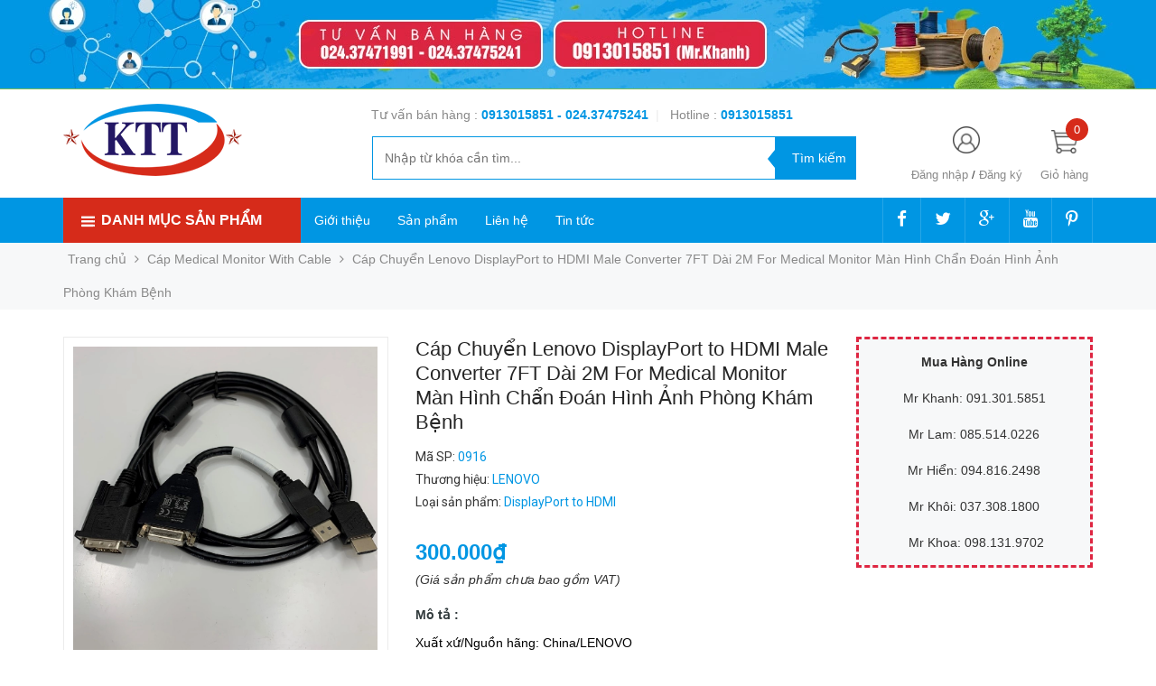

--- FILE ---
content_type: text/html; charset=utf-8
request_url: https://thientruongpc.vn/cap-chuyen-lenovo-displayport-to-hdmi-male-converter-7ft-dai-2m-for-medical-monitor-man-hinh-chan-doan-hinh-anh-phong-kham-benh
body_size: 54393
content:
<!DOCTYPE html>
<head lang="vi">

	<meta http-equiv="content-Type" content="text/html; charset=utf-8"/>

	<meta name="viewport" content="width=device-width, initial-scale=1, maximum-scale=1">			
	<title>
		Cáp Chuyển Lenovo DisplayPort to HDMI Male Converter 7FT Dài 2M For Medical Monitor Màn Hình Chẩn Đoán Hình Ảnh Phòng Khám Bệnh 
		
				
	</title>

	
	<meta name="description" content="Chi Tiết Sản Phẩm M&#225;y t&#237;nh Cổng DisplayPort M&#224;nh h&#236;nh cổng DVI hặc HDMI C&#225;p Chuyển Lenovo DisplayPort to HDMI Male Converter 7FT D&#224;i 2M For Medical Monitor M&#224;n H&#236;nh Chẩn Đo&#225;n H&#236;nh Ảnh Ph&#242;ng Kh&#225;m Bệnh">
	
	<!-- Product meta ================================================== -->
	

  <meta property="og:type" content="product">
  <meta property="og:title" content="Cáp Chuyển Lenovo DisplayPort to HDMI Male Converter 7FT Dài 2M For Medical Monitor Màn Hình Chẩn Đoán Hình Ảnh Phòng Khám Bệnh">
  
    <meta property="og:image" content="http://bizweb.dktcdn.net/thumb/grande/100/342/841/products/img-e0183-1.jpg?v=1679719471190">
    <meta property="og:image:secure_url" content="https://bizweb.dktcdn.net/thumb/grande/100/342/841/products/img-e0183-1.jpg?v=1679719471190">
  
    <meta property="og:image" content="http://bizweb.dktcdn.net/thumb/grande/100/342/841/products/img-e0183-2.jpg?v=1679719477980">
    <meta property="og:image:secure_url" content="https://bizweb.dktcdn.net/thumb/grande/100/342/841/products/img-e0183-2.jpg?v=1679719477980">
  
    <meta property="og:image" content="http://bizweb.dktcdn.net/thumb/grande/100/342/841/products/img-e0183-3.jpg?v=1679719484627">
    <meta property="og:image:secure_url" content="https://bizweb.dktcdn.net/thumb/grande/100/342/841/products/img-e0183-3.jpg?v=1679719484627">
  
  <meta property="og:price:amount" content="300.000">
  <meta property="og:price:currency" content="VND">

<meta property="og:description" content="Chi Tiết Sản Phẩm Máy tính Cổng DisplayPort Mành hình cổng DVI hặc HDMI Cáp Chuyển Lenovo DisplayPort to HDMI Male Converter 7FT Dài 2M For Medical Monitor Màn Hình Chẩn Đoán Hình Ảnh Phòng Khám Bệnh">
<meta property="og:url" content="https://thientruongpc.vn/cap-chuyen-lenovo-displayport-to-hdmi-male-converter-7ft-dai-2m-for-medical-monitor-man-hinh-chan-doan-hinh-anh-phong-kham-benh">
<meta property="og:site_name" content="Thiên Trường PC">
	<!-- Helpers ================================================== -->
	<link rel="canonical" href="https://thientruongpc.vn/cap-chuyen-lenovo-displayport-to-hdmi-male-converter-7ft-dai-2m-for-medical-monitor-man-hinh-chan-doan-hinh-anh-phong-kham-benh"/>
	<meta name='revisit-after' content='1 days' />
	<meta name="robots" content="noodp,index,follow" />
	<meta name="keywords" content="Thiên Trường PC">

	<!-- Favicon -->
	<link rel="icon" href="//bizweb.dktcdn.net/100/342/841/themes/701934/assets/favicon.png?1753872754538" type="image/x-icon" />
	<!-- Scripts -->
	<script src="//cdnjs.cloudflare.com/ajax/libs/jquery/1.12.2/jquery.min.js"></script>

  
	<!-- Styles -->

	<!-- Header hook for plugins ================================================== -->
	<script>
	var Bizweb = Bizweb || {};
	Bizweb.store = 'thientruongpc.mysapo.net';
	Bizweb.id = 342841;
	Bizweb.theme = {"id":701934,"name":"Golden Mart","role":"main"};
	Bizweb.template = 'product';
	if(!Bizweb.fbEventId)  Bizweb.fbEventId = 'xxxxxxxx-xxxx-4xxx-yxxx-xxxxxxxxxxxx'.replace(/[xy]/g, function (c) {
	var r = Math.random() * 16 | 0, v = c == 'x' ? r : (r & 0x3 | 0x8);
				return v.toString(16);
			});		
</script>
<script>
	(function () {
		function asyncLoad() {
			var urls = ["https://googleshopping.sapoapps.vn/conversion-tracker/global-tag/1569.js?store=thientruongpc.mysapo.net","https://googleshopping.sapoapps.vn/conversion-tracker/event-tag/1569.js?store=thientruongpc.mysapo.net","//productreviews.sapoapps.vn/assets/js/productreviews.min.js?store=thientruongpc.mysapo.net","https://google-shopping.sapoapps.vn/conversion-tracker/global-tag/2341.js?store=thientruongpc.mysapo.net","https://google-shopping.sapoapps.vn/conversion-tracker/event-tag/2341.js?store=thientruongpc.mysapo.net"];
			for (var i = 0; i < urls.length; i++) {
				var s = document.createElement('script');
				s.type = 'text/javascript';
				s.async = true;
				s.src = urls[i];
				var x = document.getElementsByTagName('script')[0];
				x.parentNode.insertBefore(s, x);
			}
		};
		window.attachEvent ? window.attachEvent('onload', asyncLoad) : window.addEventListener('load', asyncLoad, false);
	})();
</script>


<script>
	window.BizwebAnalytics = window.BizwebAnalytics || {};
	window.BizwebAnalytics.meta = window.BizwebAnalytics.meta || {};
	window.BizwebAnalytics.meta.currency = 'VND';
	window.BizwebAnalytics.tracking_url = '/s';

	var meta = {};
	
	meta.product = {"id": 13967289, "vendor": "LENOVO", "name": "Cáp Chuyển Lenovo DisplayPort to HDMI Male Converter 7FT Dài 2M For Medical Monitor Màn Hình Chẩn Đoán Hình Ảnh Phòng Khám Bệnh",
	"type": "DisplayPort to HDMI", "price": 300000 };
	
	
	for (var attr in meta) {
	window.BizwebAnalytics.meta[attr] = meta[attr];
	}
</script>

	
		<script src="/dist/js/stats.min.js?v=96f2ff2"></script>
	












	
		
	
	
	<script src="//bizweb.dktcdn.net/100/342/841/themes/701934/assets/jquery.elevatezoom308.min.js?1753872754538" type="text/javascript"></script>
	<script src="//bizweb.dktcdn.net/100/342/841/themes/701934/assets/owl_product_details.js?1753872754538" type="text/javascript"></script>
	
	<link href="//bizweb.dktcdn.net/100/342/841/themes/701934/assets/popup_cart_desktop.css?1753872754538" rel="stylesheet" type="text/css" media="all" />
	<link href="//bizweb.dktcdn.net/100/342/841/themes/701934/assets/bootstrap.min.css?1753872754538" rel="stylesheet" type="text/css" media="all" />
	<link href="//cdnjs.cloudflare.com/ajax/libs/owl-carousel/1.3.3/owl.carousel.css" rel="stylesheet" type="text/css" media="all" />
	<link href="//cdnjs.cloudflare.com/ajax/libs/owl-carousel/1.3.3/owl.theme.min.css" rel="stylesheet" type="text/css" media="all" />
	
	<link href="https://fonts.googleapis.com/css?family=Open+Sans+Condensed:300|Open+Sans:400,700|Roboto" rel="stylesheet">
	<link rel="stylesheet" href="//maxcdn.bootstrapcdn.com/font-awesome/4.3.0/css/font-awesome.min.css">
	<link href="//bizweb.dktcdn.net/100/342/841/themes/701934/assets/jgrowl.css?1753872754538" rel="stylesheet" type="text/css" media="all" />

	<link href="//bizweb.dktcdn.net/100/342/841/themes/701934/assets/style.css?1753872754538" rel="stylesheet" type="text/css" media="all" />
	<link href="//bizweb.dktcdn.net/100/342/841/themes/701934/assets/style_update.scss.css?1753872754538" rel="stylesheet" type="text/css" media="all" />

	

	<script>var ProductReviewsAppUtil=ProductReviewsAppUtil || {};</script>
</head>
<body id="home" class="cms-index-index cms-home-page" >  
	<div id="OpacityPage"></div>
<div id="menu-mobile-display"  class="hidden menu-mobile hidden-lg-up">
	<div class="content-menu">
		<div class="title-menu-mobile">
			<a href="/">Thiên Trường PC</a>
			<div class="sign-mobile">
				
				<span>
					<i class="fa fa-sign-in" aria-hidden="true"></i>
					<a href="/account/login" id="customer_login_link">Đăng nhập</a>
				</span>
				<br>
				<span>
					<i class="fa fa-user" aria-hidden="true"></i>
					<a href="/account/register" id="customer_register_link">Tạo tài khoản</a>
				</span>
				
			</div>
		</div>
		<div class="ft-menu-mobile">
			<ul>
				
				<li class="level0 level-top parent"><a href="/">Trang chủ</a></li>
				
				<li class="level0 level-top parent"><a href="/gioi-thieu">Giới thiệu</a></li>
				
				<li class="level0 level-top parent"><a href="/collections/all">Sản phẩm</a></li>
				
				<li class="level0 level-top parent"><a href="/lien-he">Liên hệ</a></li>
				
				<li class="level0 level-top parent"><a href="/tin-tuc">Tin tức</a></li>
				
			</ul>
		</div>
		<div class="navigation">
			<ul id="Mobile_menu" class="topnavmobile">


				<!-- link collection -->
				
				
				<li class="level0 level-top parent"><a href="/thiet-bi-mang-network">Thiết Bị Mạng Network</a>
					<ul class="level0" style="display:none;">
						
						
						<li class="level1"> <a href="/thanh-quan-ly-cap"> <span>Thanh Quản Lý Cáp</span> </a></li>
						
						
						
						<li class="level1"> <a href="/cap-dieu-khien-cisco-systems"> <span>Cáp Điều Khiển Cisco Systems</span> </a></li>
						
						
						
						<li class="level1"> <a href="/day-mang-ethernet-network"> <span>Dây Mạng Ethernet Network</span> </a>
							<ul class="level1" style="display:none;">
								
								
								<li class="level2"><a href="/day-mang-cat5e-ethernet-network-cable"><span>Dây Mạng CAT5E Ethernet Network Cable</span></a>
									<ul class="level2" style="display:none;">
										
									</ul>
								</li>
								
								
								
								<li class="level2"><a href="/day-mang-cat6-ethernet-network-cable"><span>Dây Mạng CAT6 Ethernet Network Cable</span></a>
									<ul class="level2" style="display:none;">
										
									</ul>
								</li>
								
								
								
								<li class="level2"><a href="/day-mang-cat7-ethernet-network-cable"><span>Dây Mạng CAT7 Ethernet Network Cable</span></a>
									<ul class="level2" style="display:none;">
										
									</ul>
								</li>
								
								
								
								<li class="level2"><a href="/day-mang-det-ethernet-network-flat-cable"><span>Dây Mạng Dẹt Ethernet Network Flat Cable</span></a>
									<ul class="level2" style="display:none;">
										
									</ul>
								</li>
								
								
								
								<li class="level2"><a href="/day-mang-cat6a-ethernet-network-cable"><span>Dây Mạng CAT6A Ethernet Network Cable</span></a>
									<ul class="level2" style="display:none;">
										
									</ul>
								</li>
								
								
							</ul>
						</li>
						
						
						
						<li class="level1"> <a href="/cap-nhay-patch-cord"> <span>Cáp Nhẩy Patch Cord</span> </a>
							<ul class="level1" style="display:none;">
								
								
								<li class="level2"><a href="/cap-cat5e-ethernet-patch-cord"><span>Cáp Cat5E Ethernet Patch Cord</span></a>
									<ul class="level2" style="display:none;">
										
									</ul>
								</li>
								
								
								
								<li class="level2"><a href="/cap-cat6-ethernet-patch-cord"><span>Cáp Cat6 Ethernet Patch Cord</span></a>
									<ul class="level2" style="display:none;">
										
									</ul>
								</li>
								
								
								
								<li class="level2"><a href="/cap-cat6a-ethernet-patch-cord"><span>Cáp Cat6A Ethernet Patch Cord</span></a>
									<ul class="level2" style="display:none;">
										
									</ul>
								</li>
								
								
								
								<li class="level2"><a href="/cap-cat7-ethernet-patch-cord"><span>Cáp Cat7 Ethernet Patch Cord</span></a>
									<ul class="level2" style="display:none;">
										
									</ul>
								</li>
								
								
								
								<li class="level2"><a href="/cap-cat3-telephone-patch-cord-rj11-rj12"><span>Cáp Cat3 Telephone Patch Cord RJ11 RJ12</span></a>
									<ul class="level2" style="display:none;">
										
									</ul>
								</li>
								
								
								
								<li class="level2"><a href="/cap-ethernet-patch-cord-rj50-10pin"><span>Cáp Ethernet Patch Cord RJ50 10Pin</span></a>
									<ul class="level2" style="display:none;">
										
									</ul>
								</li>
								
								
								
								<li class="level2"><a href="/ca-p-ma-ng-chua-n-che-o-patch-cord-crossover-cable"><span>Cáp Mạng Chuẩn Chéo Patch Cord Crossover Cable</span></a>
									<ul class="level2" style="display:none;">
										
									</ul>
								</li>
								
								
								
								<li class="level2"><a href="/ca-p-ma-ng-det-patch-cord-flat-cable"><span>Cáp Mạng Dẹt Patch Cord Flat Cable</span></a>
									<ul class="level2" style="display:none;">
										
									</ul>
								</li>
								
								
							</ul>
						</li>
						
						
						
						<li class="level1"> <a href="/dung-cu-lam-mang"> <span>Dụng Cụ Làm Mạng</span> </a></li>
						
						
						
						<li class="level1"> <a href="/bo-wallplate-network-phone"> <span>Bộ WallPlate Network Phone</span> </a>
							<ul class="level1" style="display:none;">
								
								
								<li class="level2"><a href="/hop-dau-day-cap-dien-thoai"><span>Hộp Đấu Dây Cáp Điện Thoại</span></a>
									<ul class="level2" style="display:none;">
										
									</ul>
								</li>
								
								
							</ul>
						</li>
						
						
						
						<li class="level1"> <a href="/bang-cuon-bo-cap-velcro-brand-one-wra-roll"> <span>Băng Cuộn Bó Cáp VELCRO BRAND ONE-WRA Roll</span> </a></li>
						
						
						
						<li class="level1"> <a href="/dau-bam-mang-rj45-network-lan"> <span>Đầu Bấm Mạng RJ45 Network LAN</span> </a></li>
						
						
						
						<li class="level1"> <a href="/patch-panel-rack-mount-network"> <span>Patch Panel Rack Mount Network</span> </a></li>
						
						
						
						<li class="level1"> <a href="/networks-access-point"> <span>Networks Access Point</span> </a>
							<ul class="level1" style="display:none;">
								
								
								<li class="level2"><a href="/access-point-intdoor"><span>Access Point Intdoor</span></a>
									<ul class="level2" style="display:none;">
										
									</ul>
								</li>
								
								
								
								<li class="level2"><a href="/access-point-outdoor"><span>Access Point Outdoor</span></a>
									<ul class="level2" style="display:none;">
										
									</ul>
								</li>
								
								
								
								<li class="level2"><a href="/access-wireless-card"><span>Access Wireless Card</span></a>
									<ul class="level2" style="display:none;">
										
									</ul>
								</li>
								
								
							</ul>
						</li>
						
						
						
						<li class="level1"> <a href="/thiet-bi-mang-cap-quang-optical-networking"> <span>Thiết Bị Mạng Cáp Quang Optical Networking</span> </a>
							<ul class="level1" style="display:none;">
								
								
								<li class="level2"><a href="/day-cap-quang-fiber-optical-cable"><span>Dây Cáp Quang Fiber Optical Cable</span></a>
									<ul class="level2" style="display:none;">
										
									</ul>
								</li>
								
								
								
								<li class="level2"><a href="/day-nhay-quang-singlemode-fiber-optic-cable"><span>Dây Nhẩy Quang Singlemode Fiber Optic Cable</span></a>
									<ul class="level2" style="display:none;">
										
									</ul>
								</li>
								
								
								
								<li class="level2"><a href="/day-nhay-quang-multimode-fiber-optic-cable"><span>Dây Nhẩy Quang Multimode Fiber Optic Cable</span></a>
									<ul class="level2" style="display:none;">
										
									</ul>
								</li>
								
								
								
								<li class="level2"><a href="/tu-phoi-quang-odf-optical-distribution-frames"><span>TỦ PHỐI QUANG ODF Optical Distribution Frames</span></a>
									<ul class="level2" style="display:none;">
										
									</ul>
								</li>
								
								
								
								<li class="level2"><a href="/bo-chuyen-doi-quang-dien-fiber-optical-media-converter"><span>Bộ Chuyển Đổi Quang Điện Fiber Optical Media Converter</span></a>
									<ul class="level2" style="display:none;">
										
									</ul>
								</li>
								
								
								
								<li class="level2"><a href="/bo-thu-phat-video-quang-video-fiber-optic-media-converters"><span>Bộ Thu Phát Video Quang Video Fiber Optic Media Converters</span></a>
									<ul class="level2" style="display:none;">
										
									</ul>
								</li>
								
								
								
								<li class="level2"><a href="/mang-xong-quang-horizontal-fiber-optic"><span>Măng Xông Quang Horizontal Fiber Optic</span></a>
									<ul class="level2" style="display:none;">
										
									</ul>
								</li>
								
								
								
								<li class="level2"><a href="/bo-treo-neo-cap-quang-adss-cable-fittings"><span>Bộ Treo Néo Cáp Quang ADSS Cable Fittings</span></a>
									<ul class="level2" style="display:none;">
										
									</ul>
								</li>
								
								
								
								<li class="level2"><a href="/module-quang-optical-network"><span>Module Quang Optical Network</span></a>
									<ul class="level2" style="display:none;">
										
									</ul>
								</li>
								
								
								
								<li class="level2"><a href="/phu-kien-quang-optical-fiber-accessories-network"><span>Phụ Kiện Quang Optical Fiber Accessories Network</span></a>
									<ul class="level2" style="display:none;">
										
									</ul>
								</li>
								
								
							</ul>
						</li>
						
						
						
						<li class="level1"> <a href="/cap-dieu-khien-huawei-console-cable"> <span>Cáp Điều Khiển Huawei Console Cable</span> </a></li>
						
						
						
						<li class="level1"> <a href="/cap-ket-noi-vien-thong-nokia-siemens-networks"> <span>Cáp Kêt Nối Viễn Thông Nokia Siemens Networks</span> </a></li>
						
						
						
						<li class="level1"> <a href="/thiet-bi-chong-set-lan-truyen"> <span>Thiết Bị Chống Sét Lan Truyền</span> </a></li>
						
						
						
						<li class="level1"> <a href="/network-switch"> <span>Network Switch</span> </a></li>
						
						
						
						<li class="level1"> <a href="/dau-boc-mang-plug-boot-boot-color"> <span>Đầu Bọc Mạng Plug Boot Boot Color</span> </a></li>
						
						
						
						<li class="level1"> <a href="/tu-mang-server-rack-cabinet"> <span>Tủ Mạng Server Rack Cabinet</span> </a></li>
						
						
					</ul>
				</li>
				
				
				
				<li class="level0 level-top parent"><a href="/day-nguon-ac-power-cord">Dây Nguồn AC Power Cord</a>
					<ul class="level0" style="display:none;">
						
						
						<li class="level1"> <a href="/bo-luu-dien-ups"> <span>Bộ Lưu Điện UPS</span> </a>
							<ul class="level1" style="display:none;">
								
								
								<li class="level2"><a href="/cap-dieu-khien-apc-schneider-ups-va-apc-metered-rack-pdu"><span>Cáp Điều Khiển APC Schneider UPS Và APC Metered Rack PDU</span></a>
									<ul class="level2" style="display:none;">
										
									</ul>
								</li>
								
								
								
								<li class="level2"><a href="/cap-dieu-khien-emerson-liebert-ups-va-emerson-liebert-metered-rack-pdu"><span>Cáp Điều Khiển EMERSON LIEBERT UPS Và EMERSON LIEBERT Metered Rack PDU</span></a>
									<ul class="level2" style="display:none;">
										
									</ul>
								</li>
								
								
								
								<li class="level2"><a href="/cap-dieu-khien-eaton-ups-va-eaton-metered-rack-pdu"><span>Cáp Điều Khiển Eaton UPS Và Eaton Metered Rack PDU</span></a>
									<ul class="level2" style="display:none;">
										
									</ul>
								</li>
								
								
								
								<li class="level2"><a href="/bo-luu-dien-apc-ups-schneider-electric"><span>Bộ Lưu Điện APC UPS Schneider Electric</span></a>
									<ul class="level2" style="display:none;">
										
									</ul>
								</li>
								
								
								
								<li class="level2"><a href="/bo-luu-dien-ups-emerson-liebert"><span>Bộ Lưu Điện UPS EMERSON LIEBERT</span></a>
									<ul class="level2" style="display:none;">
										
									</ul>
								</li>
								
								
							</ul>
						</li>
						
						
						
						<li class="level1"> <a href="/rac-chuyen-nguon-ac-power-plug-adapter"> <span>Rắc Chuyển Nguồn AC Power Plug Adapter</span> </a>
							<ul class="level1" style="display:none;">
								
								
								<li class="level2"><a href="/rac-dau-dien-power-strip-rack-pdu-commando-plug-socket"><span>Rắc Đấu Điện Power Strip Rack PDU Commando Plug Socket</span></a>
									<ul class="level2" style="display:none;">
										
									</ul>
								</li>
								
								
							</ul>
						</li>
						
						
						
						<li class="level1"> <a href="/day-nguon-3-chau-co-cau-chi-ac-power-cord-uk-bs1363-iec60320-c13"> <span>Dây Nguồn 3 Chấu Có Cầu Chì AC Power Cord UK BS1363 IEC60320 C13</span> </a>
							<ul class="level1" style="display:none;">
								
								
								<li class="level2"><a href="/day-nguon-uk-plug-bs1363-to-right-angle-c13"><span>Dây nguồn UK Plug BS1363 to Right Angle C13</span></a>
									<ul class="level2" style="display:none;">
										
									</ul>
								</li>
								
								
							</ul>
						</li>
						
						
						
						<li class="level1"> <a href="/day-nguon-so-8-ac-power-cord-iec320-c7"> <span>Dây Nguồn Số 8 AC Power Cord IEC320 C7</span> </a></li>
						
						
						
						<li class="level1"> <a href="/day-nguon-2-chan-tron-viet-nam-korea-ac-power-cord-iec60320-c13"> <span>Dây nguồn 2 chân tròn Việt Nam Korea AC Power Cord  IEC60320 C13</span> </a>
							<ul class="level1" style="display:none;">
								
								
								<li class="level2"><a href="/day-nguon-chan-cam-thang-cee-7-7-euro-schuko-to-iec60320-c13"><span>Dây Nguồn Chân Cắm Thẳng CEE 7/7 EURO SCHUKO to IEC60320 C13</span></a>
									<ul class="level2" style="display:none;">
										
									</ul>
								</li>
								
								
								
								<li class="level2"><a href="/day-nguon-2-chan-tron-chu-l-vuong-goc-90-do-iec60320-c13"><span>Dây nguồn 2 chân tròn chữ L vuông góc 90 độ IEC60320 C13</span></a>
									<ul class="level2" style="display:none;">
										
									</ul>
								</li>
								
								
								
								<li class="level2"><a href="/day-nguon-2-chan-tron-vong-goc-o-dien-90-do-chu-l-iec60320-c13"><span>Dây nguồn 2 chân tròn vông góc ổ điện 90 độ chữ L IEC60320 C13</span></a>
									<ul class="level2" style="display:none;">
										
									</ul>
								</li>
								
								
							</ul>
						</li>
						
						
						
						<li class="level1"> <a href="/day-nguon-3-chan-2-det-1-tron-ac-power-cord-japan-jis-8303-to-c13"> <span>Dây Nguồn 3 Chân 2 Dẹt 1 Tròn AC Power Cord  Japan JIS 8303 to C13</span> </a>
							<ul class="level1" style="display:none;">
								
								
								<li class="level2"><a href="/day-nguon-japan-pse-jet-to-c13"><span>Dây Nguồn Japan PSE JET to C13</span></a>
									<ul class="level2" style="display:none;">
										
									</ul>
								</li>
								
								
							</ul>
						</li>
						
						
						
						<li class="level1"> <a href="/day-nguon-3-chan-2-det-1-tron-ac-power-cord-usa-nema5-15p-to-c13"> <span>Dây Nguồn 3 Chân 2 Dẹt 1 Tròn AC Power Cord USA NEMA5-15P to C13</span> </a>
							<ul class="level1" style="display:none;">
								
								
								<li class="level2"><a href="/day-nguon-5-15p-to-c13-power-cords-10a"><span>Dây Nguồn 5-15P to C13 Power Cords 10A</span></a>
									<ul class="level2" style="display:none;">
										
									</ul>
								</li>
								
								
								
								<li class="level2"><a href="/day-nguon-5-15p-to-c13-power-cords-12a"><span>Dây Nguồn 5-15P to C13 Power Cords 12A</span></a>
									<ul class="level2" style="display:none;">
										
									</ul>
								</li>
								
								
								
								<li class="level2"><a href="/day-nguon-5-15p-to-c13-power-cords-13a"><span>Dây Nguồn 5-15P to C13 Power Cords 13A</span></a>
									<ul class="level2" style="display:none;">
										
									</ul>
								</li>
								
								
								
								<li class="level2"><a href="/day-nguon-5-15p-to-c13-power-cords-15a"><span>Dây Nguồn 5-15P to C13 Power Cords 15A</span></a>
									<ul class="level2" style="display:none;">
										
									</ul>
								</li>
								
								
								
								<li class="level2"><a href="/day-nguon-left-right-angle-nema-5-15p-to-c13"><span>Dây Nguồn Left Right Angle NEMA 5-15P to C13</span></a>
									<ul class="level2" style="display:none;">
										
									</ul>
								</li>
								
								
							</ul>
						</li>
						
						
						
						<li class="level1"> <a href="/day-nguon-3-chan-det-tam-giac-china-australia-ac-power-cord-gb2099-to-c13"> <span>Dây Nguồn 3 Chân Dẹt Tam Giác China & Australia AC Power Cord GB2099 to C13</span> </a></li>
						
						
						
						<li class="level1"> <a href="/day-nguon-ac-power-cord-iec60320-c15"> <span>Dây Nguồn AC Power Cord IEC60320 C15</span> </a></li>
						
						
						
						<li class="level1"> <a href="/day-nguon-may-chu-server-computer-ac-power-cord-servers-iec60320-c19"> <span>Dây Nguồn Máy Chủ Server Computer AC Power Cord Servers IEC60320 C19</span> </a></li>
						
						
						
						<li class="level1"> <a href="/day-nguon-ac-power-cord-iec60320-c13-to-c14"> <span>Dây Nguồn AC Power Cord  IEC60320 C13 to C14</span> </a>
							<ul class="level1" style="display:none;">
								
								
								<li class="level2"><a href="/day-nguon-c14-to-c13-10a"><span>Dây nguồn C14 to C13 10A</span></a>
									<ul class="level2" style="display:none;">
										
									</ul>
								</li>
								
								
								
								<li class="level2"><a href="/day-nguon-c14-to-c13-13a"><span>Dây nguồn C14 to C13 13A</span></a>
									<ul class="level2" style="display:none;">
										
									</ul>
								</li>
								
								
								
								<li class="level2"><a href="/day-nguon-chot-lay-c14-to-c13-locking-iec"><span>Dây nguồn chốt lẫy C14 to C13 Locking IEC</span></a>
									<ul class="level2" style="display:none;">
										
									</ul>
								</li>
								
								
								
								<li class="level2"><a href="/day-nguon-chu-l-90-do-c13-right-angle-to-c14"><span>Dây nguồn chữ L 90 độ C13 Right Angle to C14</span></a>
									<ul class="level2" style="display:none;">
										
									</ul>
								</li>
								
								
								
								<li class="level2"><a href="/day-nguon-chu-l-90-do-c14-right-angle-to-c13"><span>Dây nguồn chữ L 90 độ C14 Right Angle to C13</span></a>
									<ul class="level2" style="display:none;">
										
									</ul>
								</li>
								
								
								
								<li class="level2"><a href="/day-nguon-c14-to-c13-15a"><span>Dây nguồn C14 to C13 15A</span></a>
									<ul class="level2" style="display:none;">
										
									</ul>
								</li>
								
								
							</ul>
						</li>
						
						
						
						<li class="level1"> <a href="/day-nguon-may-chu-server-computer-ac-power-cord-iec60320-c19-to-c20"> <span>Dây Nguồn Máy Chủ Server Computer AC Power Cord  IEC60320 C19 to C20</span> </a></li>
						
						
						
						<li class="level1"> <a href="/day-nguon-ac-power-cord-iec60320-c14-to-c15"> <span>Dây Nguồn AC Power Cord  IEC60320 C14 to C15</span> </a></li>
						
						
						
						<li class="level1"> <a href="/day-nguon-c14-to-c19-power-cords"> <span>Dây Nguồn C14 to C19 Power Cords</span> </a></li>
						
						
						
						<li class="level1"> <a href="/day-nguon-c20-to-c13-power-cords"> <span>Dây Nguồn C20 to C13 Power Cords</span> </a></li>
						
						
						
						<li class="level1"> <a href="/day-nguon-c20-to-c15-power-cords"> <span>Dây Nguồn C20 to C15 Power Cords</span> </a></li>
						
						
						
						<li class="level1"> <a href="/day-nguon-c20-to-c21-power-cords"> <span>Dây Nguồn C20 to C21 Power Cords</span> </a></li>
						
						
						
						<li class="level1"> <a href="/day-nguon-iec-60309-power-cords"> <span>Dây Nguồn IEC 60309 Power Cords</span> </a></li>
						
						
						
						<li class="level1"> <a href="/day-nguon-india-is16a3-to-c13-power-cords"> <span>Dây Nguồn India IS16A3 to C13 Power Cords</span> </a></li>
						
						
						
						<li class="level1"> <a href="/thanh-phan-phoi-nguon-pdu-power-distribution-units-rack"> <span>Thanh Phân Phối Nguồn PDU Power Distribution Units Rack</span> </a>
							<ul class="level1" style="display:none;">
								
								
								<li class="level2"><a href="/pdu-rack-mount-c13-socket"><span>PDU Rack Mount C13 Socket</span></a>
									<ul class="level2" style="display:none;">
										
										<li class="level3"><a href="/pdu-c13-socket-to-c14-plug-input-with"><span>PDU C13 Socket to C14 Plug Input With</span></a></li>
										
										<li class="level3"><a href="/pdu-c13-socket-to-c20-plug-input-with"><span>PDU C13 Socket to C20 Plug Input With</span></a></li>
										
										<li class="level3"><a href="/pdu-c13-socket-to-schuko-cee7-euro-plug-input-with"><span>PDU C13 Socket to Schuko CEE7 Euro Plug Input With</span></a></li>
										
										<li class="level3"><a href="/pdu-c13-socket-to-nema-5-15p-plug-input-with"><span>PDU C13 Socket to NEMA 5-15P Plug Input With</span></a></li>
										
										<li class="level3"><a href="/pdu-c13-socket-to-uk-3-pin-plug-input-with"><span>PDU C13 Socket to UK 3 Pin Plug Input With</span></a></li>
										
										<li class="level3"><a href="/pdu-c13-socket-to-australia-china-plug-input-with"><span>PDU C13 Socket to Australia & China Plug Input With</span></a></li>
										
										<li class="level3"><a href="/pdu-c13-socket-to-commando-socket-plug-input-with"><span>PDU C13 Socket to Commando Socket Plug Input With</span></a></li>
										
									</ul>
								</li>
								
								
								
								<li class="level2"><a href="/pdu-rack-mount-c19-socket"><span>PDU Rack Mount C19 Socket</span></a>
									<ul class="level2" style="display:none;">
										
									</ul>
								</li>
								
								
								
								<li class="level2"><a href="/pdu-rack-mount-universal-uk-socket"><span>PDU Rack Mount Universal UK Socket</span></a>
									<ul class="level2" style="display:none;">
										
										<li class="level3"><a href="/pdu-universal-to-uk-3-pin-plug-input-with"><span>PDU Universal to UK 3 Pin Plug Input With</span></a></li>
										
										<li class="level3"><a href="/pdu-universal-to-nema-5-15p-plug-input-with"><span>PDU Universal to NEMA 5-15P Plug Input With</span></a></li>
										
										<li class="level3"><a href="/pdu-universal-to-schuko-cee7-euro-plug-input-with"><span>PDU Universal to Schuko CEE7 Euro Plug Input With</span></a></li>
										
										<li class="level3"><a href="/pdu-universal-to-australia-china-plug-input-with"><span>PDU Universal to Australia & China Plug Input With</span></a></li>
										
										<li class="level3"><a href="/pdu-universal-to-c14-plug-input-with"><span>PDU Universal to C14 Plug Input With</span></a></li>
										
										<li class="level3"><a href="/pdu-universal-to-c20-plug-input-with"><span>PDU Universal to C20 Plug Input With</span></a></li>
										
										<li class="level3"><a href="/pdu-universal-to-commando-socket-plug-input-with"><span>PDU Universal to Commando Socket Plug Input With</span></a></li>
										
									</ul>
								</li>
								
								
								
								<li class="level2"><a href="/pdu-with-c13-and-c19-outlets-rack-mount"><span>PDU With C13 And C19 Outlets Rack Mount</span></a>
									<ul class="level2" style="display:none;">
										
									</ul>
								</li>
								
								
							</ul>
						</li>
						
						
						
						<li class="level1"> <a href="/cap-nguon-cam-trong-cho-may-tinh"> <span>Cáp nguồn cắm trong cho máy tính</span> </a></li>
						
						
						
						<li class="level1"> <a href="/day-nguon-ac-power-cord-iec60320-c5"> <span>Dây Nguồn AC Power Cord IEC60320 C5</span> </a></li>
						
						
						
						<li class="level1"> <a href="/day-dau-cap-dien-pdu-circuit-breaker-cable"> <span>Dây Đấu Cáp Điện PDU Circuit Breaker Cable</span> </a></li>
						
						
						
						<li class="level1"> <a href="/dong-ho-do-dong-dien-ampe-ke"> <span>Đồng Hồ Đo Dòng Điện Ampe Kế</span> </a></li>
						
						
						
						<li class="level1"> <a href="/tiep-dia-wrist-strap-ground-cord"> <span>Tiếp Địa Wrist Strap Ground Cord</span> </a></li>
						
						
						
						<li class="level1"> <a href="/day-nguon-chia-chu-y-type-splitter-power-cord"> <span>Dây Nguồn Chia Chữ Y Type Splitter Power Cord</span> </a></li>
						
						
						
						<li class="level1"> <a href="/day-nguon-mo-rong-ac-dc-power-extension-cable"> <span>Dây Nguồn Mở Rộng AC DC Power Extension Cable</span> </a></li>
						
						
						
						<li class="level1"> <a href="/day-nguon-cisco-power-cord"> <span>Dây Nguồn Cisco Power Cord</span> </a></li>
						
						
						
						<li class="level1"> <a href="/day-nguon-hpe-aruba-power-cord"> <span>Dây Nguồn HPE Aruba Power Cord</span> </a></li>
						
						
						
						<li class="level1"> <a href="/day-nguon-apc-power-cord"> <span>Dây Nguồn APC Power Cord</span> </a></li>
						
						
					</ul>
				</li>
				
				
				
				<li class="level0 level-top parent"><a href="/day-cap-computer">Dây Cáp Computer</a>
					<ul class="level0" style="display:none;">
						
						
						<li class="level1"> <a href="/chuyen-doi-rs232-rs422-rs485-converter"> <span>Chuyển Đổi RS232 RS422 RS485 Converter</span> </a></li>
						
						
						
						<li class="level1"> <a href="/cap-ket-noi-chuan-scsi"> <span>Cáp Kết Nối Chuẩn SCSI</span> </a>
							<ul class="level1" style="display:none;">
								
								
								<li class="level2"><a href="/cap-idc-flat-ribbon-cable"><span>Cáp IDC Flat Ribbon Cable</span></a>
									<ul class="level2" style="display:none;">
										
										<li class="level3"><a href="/cap-2-54mm-pitch-idc-ribbon-cable"><span>Cáp 2.54mm Pitch IDC Ribbon Cable</span></a></li>
										
										<li class="level3"><a href="/cap-2-0mm-pitch-idc-ribbon-cable"><span>Cáp 2.0mm Pitch IDC Ribbon Cable</span></a></li>
										
										<li class="level3"><a href="/cap-1-27mm-pitch-idc-ribbon-cable"><span>Cáp 1.27mm Pitch IDC Ribbon Cable</span></a></li>
										
										<li class="level3"><a href="/cap-cuon-flat-ribbon-data-cable"><span>Cáp Cuộn Flat Ribbon Data Cable</span></a></li>
										
										<li class="level3"><a href="/dau-bam-idc-connector-socket"><span>Đầu Bấm IDC Connector Socket</span></a></li>
										
									</ul>
								</li>
								
								
								
								<li class="level2"><a href="/cap-mdr-connector-cable"><span>Cáp MDR Connector Cable</span></a>
									<ul class="level2" style="display:none;">
										
									</ul>
								</li>
								
								
								
								<li class="level2"><a href="/cap-scsi-ii-iii-cable"><span>Cáp SCSI II III Cable</span></a>
									<ul class="level2" style="display:none;">
										
									</ul>
								</li>
								
								
							</ul>
						</li>
						
						
						
						<li class="level1"> <a href="/cap-rj9-rj11-rj45-rj48-rj50-to-rs232-db9-serial"> <span>Cáp RJ9 RJ11 RJ45 RJ48 RJ50 to RS232 DB9 Serial</span> </a></li>
						
						
						
						<li class="level1"> <a href="/cap-parallel-lpt-printer"> <span>Cáp Parallel LPT Printer</span> </a></li>
						
						
						
						<li class="level1"> <a href="/cap-ilda-laser"> <span>Cáp ILDA Laser</span> </a></li>
						
						
						
						<li class="level1"> <a href="/cap-noi-dai-cong-usb-extension"> <span>Cáp Nối Dài Cổng USB Extension</span> </a>
							<ul class="level1" style="display:none;">
								
								
								<li class="level2"><a href="/cap-usb-2-0-extension-cable-m-f"><span>Cáp USB 2.0 Extension Cable M-F</span></a>
									<ul class="level2" style="display:none;">
										
									</ul>
								</li>
								
								
							</ul>
						</li>
						
						
						
						<li class="level1"> <a href="/cap-ket-noi-may-quet-ma-vach"> <span>Cáp Kết Nối Máy Quét Mã Vạch</span> </a>
							<ul class="level1" style="display:none;">
								
								
								<li class="level2"><a href="/cap-dieu-khien-motorola-symbol-barcode-scanner"><span>Cáp Điều Khiển Motorola Symbol Barcode Scanner</span></a>
									<ul class="level2" style="display:none;">
										
									</ul>
								</li>
								
								
								
								<li class="level2"><a href="/cap-dieu-khien-barcode-scanners-honeywell"><span>Cáp Điều Khiển Barcode Scanners Honeywell</span></a>
									<ul class="level2" style="display:none;">
										
									</ul>
								</li>
								
								
								
								<li class="level2"><a href="/cap-dieu-khien-datalogic-barcode-scanner"><span>Cáp Điều Khiển Datalogic Barcode Scanner</span></a>
									<ul class="level2" style="display:none;">
										
									</ul>
								</li>
								
								
								
								<li class="level2"><a href="/cap-dieu-khien-cino-barcode-scanner"><span>Cáp Điều Khiển CINO Barcode Scanner</span></a>
									<ul class="level2" style="display:none;">
										
									</ul>
								</li>
								
								
								
								<li class="level2"><a href="/cap-dieu-khien-zebex-barcode-scanner"><span>Cáp Điều Khiển ZEBEX Barcode Scanner</span></a>
									<ul class="level2" style="display:none;">
										
									</ul>
								</li>
								
								
								
								<li class="level2"><a href="/cap-dieu-khien-newland-barcode-scanner"><span>Cáp Điều Khiển Newland Barcode Scanner</span></a>
									<ul class="level2" style="display:none;">
										
									</ul>
								</li>
								
								
								
								<li class="level2"><a href="/cap-dieu-khien-radall-barcode-scanner"><span>Cáp Điều Khiển RADALL Barcode Scanner</span></a>
									<ul class="level2" style="display:none;">
										
									</ul>
								</li>
								
								
								
								<li class="level2"><a href="/cap-dieu-khien-zebra-barcode-scanner"><span>Cáp Điều Khiển Zebra Barcode Scanner</span></a>
									<ul class="level2" style="display:none;">
										
									</ul>
								</li>
								
								
								
								<li class="level2"><a href="/cap-dieu-khien-winson-barcode-scanner"><span>Cáp Điều Khiển Winson Barcode Scanner</span></a>
									<ul class="level2" style="display:none;">
										
									</ul>
								</li>
								
								
								
								<li class="level2"><a href="/cap-dieu-khien-argox-barcode-scanner"><span>Cáp Điều Khiển Argox Barcode Scanner</span></a>
									<ul class="level2" style="display:none;">
										
									</ul>
								</li>
								
								
								
								<li class="level2"><a href="/cap-dieu-khien-scantech-libra-barcode-scanner"><span>Cáp Điều Khiển Scantech Libra Barcode Scanner</span></a>
									<ul class="level2" style="display:none;">
										
									</ul>
								</li>
								
								
								
								<li class="level2"><a href="/cap-dieu-khien-jadak-barcode-scanner"><span>Cáp Điều Khiển Jadak Barcode Scanner</span></a>
									<ul class="level2" style="display:none;">
										
									</ul>
								</li>
								
								
								
								<li class="level2"><a href="/cap-dieu-khien-cognex-dataman-barcode-scanner"><span>Cáp Điều Khiển COGNEX DATAMAN Barcode Scanner</span></a>
									<ul class="level2" style="display:none;">
										
									</ul>
								</li>
								
								
								
								<li class="level2"><a href="/cap-dieu-khien-rakinda-barcode-scanner"><span>Cáp Điều Khiển Rakinda Barcode Scanner</span></a>
									<ul class="level2" style="display:none;">
										
									</ul>
								</li>
								
								
								
								<li class="level2"><a href="/cap-dieu-khien-code-barcode-scanner"><span>Cáp Điều Khiển Code Barcode Scanner</span></a>
									<ul class="level2" style="display:none;">
										
									</ul>
								</li>
								
								
								
								<li class="level2"><a href="/cap-dieu-khien-solbar-barcode-scanner"><span>Cáp Điều Khiển SOLBAR Barcode Scanner</span></a>
									<ul class="level2" style="display:none;">
										
									</ul>
								</li>
								
								
								
								<li class="level2"><a href="/cap-microscan-microhawk-barcode-reader"><span>Cáp Microscan MicroHAWK Barcode Reader</span></a>
									<ul class="level2" style="display:none;">
										
									</ul>
								</li>
								
								
								
								<li class="level2"><a href="/cap-rjs-inspector-barcode"><span>Cáp RJS Inspector Barcode</span></a>
									<ul class="level2" style="display:none;">
										
									</ul>
								</li>
								
								
							</ul>
						</li>
						
						
						
						<li class="level1"> <a href="/cap-printers-scanners"> <span>Cáp Printers & Scanners</span> </a>
							<ul class="level1" style="display:none;">
								
								
								<li class="level2"><a href="/cap-usb-3-0-cable-connector-types"><span>Cáp USB 3.0 Cable Connector Types</span></a>
									<ul class="level2" style="display:none;">
										
										<li class="level3"><a href="/cap-usb-3-0-type-a-to-type-b-cable-connector-types"><span>Cáp USB 3.0 Type A to Type B Cable Connector Types</span></a></li>
										
										<li class="level3"><a href="/cap-usb-3-0-type-a-to-type-micro-b-cable-connector-types"><span>Cáp USB 3.0 Type A to Type Micro B Cable Connector Types</span></a></li>
										
										<li class="level3"><a href="/cap-usb-3-0-type-a-male-to-type-a-male-cable"><span>Cáp USB 3.0 Type A Male to Type A Male Cable</span></a></li>
										
									</ul>
								</li>
								
								
								
								<li class="level2"><a href="/cap-usb-2-0-cable-connector-types"><span>Cáp USB 2.0 Cable Connector Types</span></a>
									<ul class="level2" style="display:none;">
										
										<li class="level3"><a href="/cap-usb-2-0-type-a-to-type-b-cable-connector-types"><span>Cáp USB 2.0 Type A to Type B Cable Connector Types</span></a></li>
										
										<li class="level3"><a href="/cap-usb-2-0-type-a-male-to-type-a-male-cable"><span>Cáp USB 2.0 Type A Male to Type A Male Cable</span></a></li>
										
										<li class="level3"><a href="/cap-usb-2-0-type-a-male-to-to-micro-b-male-cable"><span>Cáp USB 2.0 Type A Male to to Micro B Male Cable</span></a></li>
										
										<li class="level3"><a href="/cap-usb-2-0-type-a-male-to-type-b-mini-male-cable"><span>Cáp USB 2.0 Type A Male to Type B Mini Male Cable</span></a></li>
										
									</ul>
								</li>
								
								
								
								<li class="level2"><a href="/cap-type-c-cable-connector-types"><span>Cáp Type-C Cable Connector Types</span></a>
									<ul class="level2" style="display:none;">
										
									</ul>
								</li>
								
								
							</ul>
						</li>
						
						
						
						<li class="level1"> <a href="/cap-rs232-serial-db9-to-db9"> <span>Cáp RS232 Serial DB9 to DB9</span> </a>
							<ul class="level1" style="display:none;">
								
								
								<li class="level2"><a href="/cap-rs232-straight-through-serial-cable-db9-to-db9"><span>Cáp RS232 Straight Through Serial Cable DB9 To DB9</span></a>
									<ul class="level2" style="display:none;">
										
									</ul>
								</li>
								
								
								
								<li class="level2"><a href="/cap-rs232-null-modem-crossover-serial-cable-db9-to-db9"><span>Cáp RS232 Null Modem Crossover Serial Cable DB9 To DB9</span></a>
									<ul class="level2" style="display:none;">
										
									</ul>
								</li>
								
								
							</ul>
						</li>
						
						
						
						<li class="level1"> <a href="/cap-ket-noi-may-cat-chu-va-may-in-dac-chung-cong-rs232-db9-to-db25"> <span>Cáp Kết Nối Máy Cắt Chữ Và Máy In Đặc Chủng Cổng RS232 DB9 to DB25</span> </a>
							<ul class="level1" style="display:none;">
								
								
								<li class="level2"><a href="/cap-ket-noi-may-cat-chu-rs232-db9-to-db25"><span>Cáp Kết Nối Máy Cắt Chữ RS232 DB9 to DB25</span></a>
									<ul class="level2" style="display:none;">
										
									</ul>
								</li>
								
								
								
								<li class="level2"><a href="/cap-ket-noi-may-in-rs232-db9-to-db25"><span>Cáp Kết Nối Máy In RS232 DB9 to DB25</span></a>
									<ul class="level2" style="display:none;">
										
									</ul>
								</li>
								
								
								
								<li class="level2"><a href="/cap-ket-noi-may-in-rs232-db25-to-db25"><span>Cáp Kết Nối Máy In RS232 DB25 to DB25</span></a>
									<ul class="level2" style="display:none;">
										
									</ul>
								</li>
								
								
								
								<li class="level2"><a href="/cap-ket-noi-db9-female-to-db25-female-null-modem-serial-cable"><span>Cáp Kết Nối DB9 Female to DB25 Female Null Modem Serial Cable</span></a>
									<ul class="level2" style="display:none;">
										
									</ul>
								</li>
								
								
							</ul>
						</li>
						
						
						
						<li class="level1"> <a href="/cap-ket-noi-may-in-dac-chung-cong-rj11-rj12-rj45-rj48-rj50-to-rs232-db9-db25"> <span>Cáp Kết Nối Máy In Đặc Chủng Cổng RJ11 RJ12 RJ45 RJ48 RJ50 to RS232 DB9 DB25</span> </a></li>
						
						
						
						<li class="level1"> <a href="/cap-ket-noi-rs232c-db15-15pin-hai-hang-serial-cable"> <span>Cáp Kết Nối RS232C DB15 15Pin Hai Hàng Serial Cable</span> </a>
							<ul class="level1" style="display:none;">
								
								
								<li class="level2"><a href="/cap-rs232c-db15-15pin-hai-hang-chuan-noi-tiep-cheo-serial-cable"><span>Cáp RS232C DB15 15Pin Hai Hàng Chuẩn Nối Tiếp Chéo Serial Cable</span></a>
									<ul class="level2" style="display:none;">
										
									</ul>
								</li>
								
								
								
								<li class="level2"><a href="/cap-rs232c-db15-15pin-hai-hang-chuan-noi-tiep-thang-serial-cable"><span>Cáp RS232C DB15 15Pin Hai Hàng Chuẩn Nối Tiếp Thẳng Serial Cable</span></a>
									<ul class="level2" style="display:none;">
										
									</ul>
								</li>
								
								
								
								<li class="level2"><a href="/cap-rs232c-db15-2-row-15pin-to-db9-db25-db37"><span>Cáp RS232C DB15 2 Row 15Pin to DB9 DB25 DB37</span></a>
									<ul class="level2" style="display:none;">
										
									</ul>
								</li>
								
								
							</ul>
						</li>
						
						
						
						<li class="level1"> <a href="/cap-ket-noi-cong-lpt-parallel-1284-db25-cable"> <span>Cáp Kết Nối Cổng LPT Parallel 1284 DB25 Cable</span> </a>
							<ul class="level1" style="display:none;">
								
								
								<li class="level2"><a href="/cap-db25-serial-lpt-parallel-1284-chuan-noi-tiep-thang"><span>Cáp DB25 Serial LPT Parallel 1284 Chuẩn Nối Tiếp Thẳng</span></a>
									<ul class="level2" style="display:none;">
										
									</ul>
								</li>
								
								
								
								<li class="level2"><a href="/cap-db25-serial-lpt-parallel-1284-chuan-ket-noi-cheo"><span>Cáp DB25 Serial LPT Parallel 1284 Chuẩn Kết Nối Chéo</span></a>
									<ul class="level2" style="display:none;">
										
									</ul>
								</li>
								
								
							</ul>
						</li>
						
						
						
						<li class="level1"> <a href="/cap-ket-noi-may-in-ma-vach-may-in-tem-nhan-cong-rs232c"> <span>Cáp Kết Nối Máy In Mã Vạch - Máy In Tem Nhãn Cổng RS232C</span> </a></li>
						
						
						
						<li class="level1"> <a href="/cap-ket-noi-serial-cable-db37"> <span>Cáp Kết Nối Serial Cable DB37</span> </a></li>
						
						
						
						<li class="level1"> <a href="/cap-ket-noi-ieee-488-gpib"> <span>Cáp Kết Nối IEEE-488 GPIB</span> </a></li>
						
						
						
						<li class="level1"> <a href="/cap-ket-noi-can-dien-tu-electronic-balance"> <span>Cáp Kết Nối Cần Điện Tử Electronic Balance</span> </a>
							<ul class="level1" style="display:none;">
								
								
								<li class="level2"><a href="/cap-truyen-du-lieu-can-dien-tu-and-electronic-balance"><span>Cáp Truyền Dữ Liệu Cân Điện Tử AND Electronic Balance</span></a>
									<ul class="level2" style="display:none;">
										
									</ul>
								</li>
								
								
								
								<li class="level2"><a href="/cap-truyen-du-lieu-can-dien-tu-vibra-shinko-denshi-electronic-balance"><span>Cáp Truyền Dữ Liệu Cân Điện Tử VIBRA SHINKO DENSHI Electronic Balance</span></a>
									<ul class="level2" style="display:none;">
										
									</ul>
								</li>
								
								
								
								<li class="level2"><a href="/cap-truyen-du-lieu-can-dien-tu-secura-electronic-balance"><span>Cáp Truyền Dữ Liệu Cân Điện Tử Secura Electronic Balance</span></a>
									<ul class="level2" style="display:none;">
										
									</ul>
								</li>
								
								
								
								<li class="level2"><a href="/cap-truyen-du-lieu-can-dien-tu-ishida-electronic-balance"><span>Cáp Truyền Dữ Liệu Cân Điện Tử ISHIDA Electronic Balance</span></a>
									<ul class="level2" style="display:none;">
										
									</ul>
								</li>
								
								
								
								<li class="level2"><a href="/cap-truyen-du-lieu-can-dien-tu-keli-sensing-electronic-weighing-indicator"><span>Cáp Truyền Dữ Liệu Cân Điện Tử KELI SENSING Electronic Weighing Indicator</span></a>
									<ul class="level2" style="display:none;">
										
									</ul>
								</li>
								
								
								
								<li class="level2"><a href="/cap-can-dien-tu-scaime-weighing-indicator-balances"><span>Cáp Cân Điện Tử Scaime Weighing Indicator Balances</span></a>
									<ul class="level2" style="display:none;">
										
									</ul>
								</li>
								
								
								
								<li class="level2"><a href="/cap-can-dien-tu-mettler-toledo-balance"><span>Cáp Cân Điện Tử METTLER TOLEDO Balance</span></a>
									<ul class="level2" style="display:none;">
										
									</ul>
								</li>
								
								
								
								<li class="level2"><a href="/cap-can-dien-tu-shimadzu-balance"><span>Cáp Cân Điện Tử SHIMADZU Balance</span></a>
									<ul class="level2" style="display:none;">
										
									</ul>
								</li>
								
								
								
								<li class="level2"><a href="/cap-can-dien-tu-yaohua-weighing-balance"><span>Cáp Cân Điện Tử Yaohua Weighing Balance</span></a>
									<ul class="level2" style="display:none;">
										
									</ul>
								</li>
								
								
								
								<li class="level2"><a href="/can-dien-tu-excell-balance"><span>Cân Điện Tử EXCELL Balance</span></a>
									<ul class="level2" style="display:none;">
										
									</ul>
								</li>
								
								
								
								<li class="level2"><a href="/cap-can-dien-tu-ohaus-pioneer-balance"><span>Cáp Cân Điện Tử Ohaus Pioneer Balance</span></a>
									<ul class="level2" style="display:none;">
										
									</ul>
								</li>
								
								
							</ul>
						</li>
						
						
						
						<li class="level1"> <a href="/cap-ket-noi-db26-26-pin-3-row-d-sub"> <span>Cáp Kết Nối DB26 26 Pin 3 Row D-SUB</span> </a></li>
						
						
						
						<li class="level1"> <a href="/cap-ket-noi-rs232-serial-y-cable"> <span>Cáp Kết Nối RS232 Serial Y Cable</span> </a></li>
						
						
						
						<li class="level1"> <a href="/cap-rs232-truyen-thong-noi-tiep-tieu-chuan-giua-cac-thiet-bi"> <span>Cáp RS232 Truyền Thông Nối Tiếp Tiêu Chuẩn Giữa Các Thiết Bị</span> </a></li>
						
						
						
						<li class="level1"> <a href="/ca-p-khoi-phuc-mat-khau-console-password-reset-service-cable"> <span>Cáp Khôi Phục Mật Khẩu Console Password Reset Service Cable</span> </a></li>
						
						
						
						<li class="level1"> <a href="/cap-rs232-db9-to-module-serial-port"> <span>Cáp RS232 DB9 to Module Serial Port</span> </a></li>
						
						
						
						<li class="level1"> <a href="/cap-may-diem-tien-banknote-counter"> <span>Cáp Máy Điếm Tiền Banknote Counter</span> </a></li>
						
						
						
						<li class="level1"> <a href="/cap-thiet-bi-dien-tu-hang-hai-marine-cable"> <span>Cáp Thiết Bị Điện Tử Hàng Hải Marine Cable</span> </a></li>
						
						
						
						<li class="level1"> <a href="/cap-centronics-connector-cn14-24-36-50p-all"> <span>Cáp Centronics Connector CN14/24/36/50P- All</span> </a></li>
						
						
						
						<li class="level1"> <a href="/cap-usb-data-instrument-cable"> <span>Cáp USB Data Instrument Cable</span> </a></li>
						
						
					</ul>
				</li>
				
				
				
				<li class="level0 level-top parent"><a href="/chuyen-nguon-adapter">Chuyển Nguồn Adapter</a>
					<ul class="level0" style="display:none;">
						
						
						<li class="level1"> <a href="/chuyen-nguon-adapter-theo-dien-ap"> <span>Chuyển Nguồn Adapter Theo Điện Áp</span> </a>
							<ul class="level1" style="display:none;">
								
								
								<li class="level2"><a href="/3v-5v-6v-7v-8v-9v-10v-power-adapter"><span>3V 5V 6V 7V 8V 9V 10V Power Adapter</span></a>
									<ul class="level2" style="display:none;">
										
										<li class="level3"><a href="/3v-power-adapter"><span>3V Power Adapter</span></a></li>
										
										<li class="level3"><a href="/5v-power-adapter"><span>5V Power Adapter</span></a></li>
										
										<li class="level3"><a href="/6v-power-adapter"><span>6V Power Adapter</span></a></li>
										
										<li class="level3"><a href="/7v-power-adapter"><span>7V Power Adapter</span></a></li>
										
										<li class="level3"><a href="/8v-power-adapter"><span>8V Power Adapter</span></a></li>
										
										<li class="level3"><a href="/9v-power-adapter"><span>9V Power Adapter</span></a></li>
										
										<li class="level3"><a href="/10v-power-adapter"><span>10V Power Adapter</span></a></li>
										
									</ul>
								</li>
								
								
								
								<li class="level2"><a href="/12v-13v-14v-15v-16v-18v-19v-power-adapter"><span>12V 13V 14V 15V 16V 18V 19V Power Adapter</span></a>
									<ul class="level2" style="display:none;">
										
										<li class="level3"><a href="/12v-power-adapter"><span>12V Power Adapter</span></a></li>
										
										<li class="level3"><a href="/13v-power-adapter"><span>13V Power Adapter</span></a></li>
										
										<li class="level3"><a href="/14v-power-adapter"><span>14V Power Adapter</span></a></li>
										
										<li class="level3"><a href="/15v-power-adapter"><span>15V Power Adapter</span></a></li>
										
										<li class="level3"><a href="/16v-power-adapter"><span>16V Power Adapter</span></a></li>
										
										<li class="level3"><a href="/18v-power-adapter"><span>18V Power Adapter</span></a></li>
										
										<li class="level3"><a href="/19v-power-adapter"><span>19V Power Adapter</span></a></li>
										
									</ul>
								</li>
								
								
								
								<li class="level2"><a href="/20v-22v-24v-25v-30v-32v-36v-power-adapter"><span>20V 22V 24V 25V 30V 32V 36V Power Adapter</span></a>
									<ul class="level2" style="display:none;">
										
										<li class="level3"><a href="/20v-power-adapter"><span>20V Power Adapter</span></a></li>
										
										<li class="level3"><a href="/22v-power-adapter"><span>22V Power Adapter</span></a></li>
										
										<li class="level3"><a href="/24v-power-adapter"><span>24V Power Adapter</span></a></li>
										
										<li class="level3"><a href="/25v-power-adapter"><span>25V Power Adapter</span></a></li>
										
										<li class="level3"><a href="/30v-power-adapter"><span>30V Power Adapter</span></a></li>
										
										<li class="level3"><a href="/32v-power-adapter"><span>32V Power Adapter</span></a></li>
										
										<li class="level3"><a href="/36v-power-adapter"><span>36V Power Adapter</span></a></li>
										
									</ul>
								</li>
								
								
								
								<li class="level2"><a href="/38v-42v-48v-56v-power-adapter"><span>38V 42V 48V 56V Power Adapter</span></a>
									<ul class="level2" style="display:none;">
										
										<li class="level3"><a href="/38v-power-adapter"><span>38V Power Adapter</span></a></li>
										
										<li class="level3"><a href="/42v-power-adapter"><span>42V Power Adapter</span></a></li>
										
										<li class="level3"><a href="/48v-power-adapter"><span>48V Power Adapter</span></a></li>
										
										<li class="level3"><a href="/56v-power-adapter"><span>56V Power Adapter</span></a></li>
										
										<li class="level3"><a href="/54v-power-adapter"><span>54V Power Adapter</span></a></li>
										
									</ul>
								</li>
								
								
								
								<li class="level2"><a href="/nguon-to-ong-power-supply"><span>Nguồn Tổ Ong Power Supply</span></a>
									<ul class="level2" style="display:none;">
										
									</ul>
								</li>
								
								
							</ul>
						</li>
						
						
						
						<li class="level1"> <a href="/chuyen-nguon-adapter-ten-thiet-bi"> <span>Chuyển Nguồn Adapter Tên Thiết Bị</span> </a>
							<ul class="level1" style="display:none;">
								
								
								<li class="level2"><a href="/adapter-may-anh-may-quay-phim"><span>Adapter Máy Ảnh Máy Quay Phim</span></a>
									<ul class="level2" style="display:none;">
										
									</ul>
								</li>
								
								
								
								<li class="level2"><a href="/adapter-intel-nuc-mini-pc"><span>Adapter Intel NUC Mini PC</span></a>
									<ul class="level2" style="display:none;">
										
									</ul>
								</li>
								
								
								
								<li class="level2"><a href="/chuyen-nguon-may-ban-hang-tu-dong"><span>Chuyển Nguồn Máy Bán Hàng Tự Động</span></a>
									<ul class="level2" style="display:none;">
										
									</ul>
								</li>
								
								
								
								<li class="level2"><a href="/chuyen-nguon-man-hinh"><span>Chuyển Nguồn Màn Hình</span></a>
									<ul class="level2" style="display:none;">
										
										<li class="level3"><a href="/chuyen-nguon-man-hinh-dell"><span>Chuyển Nguồn Màn Hình DELL</span></a></li>
										
										<li class="level3"><a href="/chuyen-nguon-man-hinh-lg"><span>Chuyển Nguồn Màn Hình LG</span></a></li>
										
										<li class="level3"><a href="/chuyen-nguon-man-hinh-hp"><span>Chuyển Nguồn Màn Hình HP</span></a></li>
										
										<li class="level3"><a href="/chuyen-nguon-man-hinh-samsung"><span>Chuyển Nguồn Màn Hình SAMSUNG</span></a></li>
										
										<li class="level3"><a href="/chuyen-nguon-man-hinh-philips"><span>Chuyển Nguồn Màn Hình PHILIPS</span></a></li>
										
										<li class="level3"><a href="/chuyen-nguon-man-hinh-aoc"><span>Chuyển Nguồn Màn Hình AOC</span></a></li>
										
										<li class="level3"><a href="/chuyen-nguon-man-hinh-acer"><span>Chuyển Nguồn Màn Hình ACER</span></a></li>
										
										<li class="level3"><a href="/chuyen-nguon-man-hinh-lenovo"><span>Chuyển Nguồn Màn Hình LENOVO</span></a></li>
										
										<li class="level3"><a href="/chuyen-nguon-man-hinh-viewsonic"><span>Chuyển Nguồn Màn Hình ViewSonic</span></a></li>
										
										<li class="level3"><a href="/chuyen-nguon-man-hinh-asus"><span>Chuyển Nguồn Màn Hình ASUS</span></a></li>
										
										<li class="level3"><a href="/chuyen-nguon-man-hinh-benq"><span>Chuyển Nguồn Màn Hình BenQ</span></a></li>
										
									</ul>
								</li>
								
								
								
								<li class="level2"><a href="/adapter-diskstation-va-nas-box-hard-drive"><span>Adapter DiskStation và NAS Box Hard Drive</span></a>
									<ul class="level2" style="display:none;">
										
									</ul>
								</li>
								
								
								
								<li class="level2"><a href="/adapter-kim-tu-dien"><span>Adapter KIM TỪ ĐIỂN</span></a>
									<ul class="level2" style="display:none;">
										
									</ul>
								</li>
								
								
								
								<li class="level2"><a href="/adapter-may-do-huyet-ap"><span>Adapter Máy Đo Huyết Áp</span></a>
									<ul class="level2" style="display:none;">
										
									</ul>
								</li>
								
								
								
								<li class="level2"><a href="/adapter-printers-scanners"><span>Adapter Printers & Scanners</span></a>
									<ul class="level2" style="display:none;">
										
										<li class="level3"><a href="/adapter-printers"><span>Adapter Printers</span></a></li>
										
										<li class="level3"><a href="/adapter-scanners"><span>Adapter Scanners</span></a></li>
										
									</ul>
								</li>
								
								
								
								<li class="level2"><a href="/power-ac-dc-adapter-network"><span>Power AC DC Adapter Network</span></a>
									<ul class="level2" style="display:none;">
										
										<li class="level3"><a href="/adapter-poe-power-over-ethernet"><span>Adapter POE Power over Ethernet</span></a></li>
										
										<li class="level3"><a href="/adapter-cisco-power-supply"><span>Adapter Cisco Power Supply</span></a></li>
										
									</ul>
								</li>
								
								
								
								<li class="level2"><a href="/symbol-barcode-scanner"><span>Symbol Barcode Scanner</span></a>
									<ul class="level2" style="display:none;">
										
									</ul>
								</li>
								
								
								
								<li class="level2"><a href="/adapter-may-tinh-xach-tay-notebook"><span>Adapter Máy Tính Xách Tay Notebook</span></a>
									<ul class="level2" style="display:none;">
										
										<li class="level3"><a href="/adapter-lenovo-notebook"><span>Adapter Lenovo Notebook</span></a></li>
										
									</ul>
								</li>
								
								
								
								<li class="level2"><a href="/adapter-may-cham-cong-timekeeper-machine"><span>Adapter Máy Chấm Công Timekeeper Machine</span></a>
									<ul class="level2" style="display:none;">
										
									</ul>
								</li>
								
								
								
								<li class="level2"><a href="/adapter-for-extron-electronics"><span>Adapter For Extron Electronics</span></a>
									<ul class="level2" style="display:none;">
										
									</ul>
								</li>
								
								
								
								<li class="level2"><a href="/adapter-may-thanh-toan-the-pos"><span>Adapter Máy Thanh Toán Thẻ POS</span></a>
									<ul class="level2" style="display:none;">
										
									</ul>
								</li>
								
								
								
								<li class="level2"><a href="/bo-nguon-power-module"><span>Bộ Nguồn POWER MODULE</span></a>
									<ul class="level2" style="display:none;">
										
									</ul>
								</li>
								
								
								
								<li class="level2"><a href="/adapter-bookeye-professional-color-scanner"><span>Adapter Bookeye Professional Color Scanner</span></a>
									<ul class="level2" style="display:none;">
										
									</ul>
								</li>
								
								
								
								<li class="level2"><a href="/adapter-dien-thoai-ip"><span>Adapter Điện Thoại IP</span></a>
									<ul class="level2" style="display:none;">
										
										<li class="level3"><a href="/adapter-dien-thoai-panasonic-ip"><span>Adapter Điện Thoại Panasonic IP</span></a></li>
										
										<li class="level3"><a href="/adapter-dien-thoai-grandstream-ip"><span>Adapter Điện Thoại Grandstream IP</span></a></li>
										
										<li class="level3"><a href="/adapter-dien-thoai-avaya-ip"><span>Adapter Điện Thoại Avaya IP</span></a></li>
										
										<li class="level3"><a href="/adapter-dien-thoai-cisco-ip"><span>Adapter Điện Thoại Cisco IP</span></a></li>
										
										<li class="level3"><a href="/adapter-dien-thoai-yealink-voip-phone"><span>Adapter Điện Thoại Yealink VoIP Phone</span></a></li>
										
										<li class="level3"><a href="/adapter-dien-thoai-new-rock-ip"><span>Adapter Điện Thoại New Rock IP</span></a></li>
										
										<li class="level3"><a href="/adapter-dien-thoai-nec-ip"><span>Adapter Điện Thoại NEC IP</span></a></li>
										
										<li class="level3"><a href="/adapter-dien-thoai-nortel-ip"><span>Adapter Điện Thoại NORTEL IP</span></a></li>
										
										<li class="level3"><a href="/adapter-dien-thoai-mitel-ip"><span>Adapter Điện Thoại MITEL IP</span></a></li>
										
										<li class="level3"><a href="/adapter-dien-thoai-polycom-ip"><span>Adapter Điện Thoại POLYCOM IP</span></a></li>
										
										<li class="level3"><a href="/adapter-dien-thoai-shoretel-ip"><span>Adapter Điện Thoại SHORETEL IP</span></a></li>
										
										<li class="level3"><a href="/adapter-dien-thoai-atcom-ip"><span>Adapter Điện Thoại ATCOM IP</span></a></li>
										
									</ul>
								</li>
								
								
								
								<li class="level2"><a href="/adapter-dan-organ-yamaha-arranger-keyboards"><span>Adapter Đàn Organ Yamaha Arranger keyboards</span></a>
									<ul class="level2" style="display:none;">
										
									</ul>
								</li>
								
								
								
								<li class="level2"><a href="/adapter-can-dien-tu-electronic-balance"><span>Adapter Cân Điện tử Electronic Balance</span></a>
									<ul class="level2" style="display:none;">
										
										<li class="level3"><a href="/adapter-can-dien-tu-electronic-balance-a-d"><span>Adapter Cân Điện Tử Electronic Balance A&D</span></a></li>
										
									</ul>
								</li>
								
								
								
								<li class="level2"><a href="/adapter-camera-hoi-nghi-truyen-hinh"><span>Adapter Camera Hội Nghị Truyền Hình</span></a>
									<ul class="level2" style="display:none;">
										
									</ul>
								</li>
								
								
								
								<li class="level2"><a href="/adapter-cong-nghiep-industrial-power-supply"><span>Adapter Công Nghiệp Industrial Power Supply</span></a>
									<ul class="level2" style="display:none;">
										
									</ul>
								</li>
								
								
								
								<li class="level2"><a href="/adapter-ma-vach-barcode"><span>Adapter Mã Vạch Barcode</span></a>
									<ul class="level2" style="display:none;">
										
									</ul>
								</li>
								
								
								
								<li class="level2"><a href="/adapter-industrial-camera"><span>Adapter Industrial Camera</span></a>
									<ul class="level2" style="display:none;">
										
									</ul>
								</li>
								
								
								
								<li class="level2"><a href="/power-adapter-charger-game-center"><span>Power Adapter Charger Game Center</span></a>
									<ul class="level2" style="display:none;">
										
									</ul>
								</li>
								
								
							</ul>
						</li>
						
						
						
						<li class="level1"> <a href="/chuyen-nguon-adapter-theo-so-pin-power"> <span>Chuyển Nguồn Adapter Theo Số Pin Power</span> </a>
							<ul class="level1" style="display:none;">
								
								
								<li class="level2"><a href="/2pin-power-adapter"><span>2Pin Power Adapter</span></a>
									<ul class="level2" style="display:none;">
										
									</ul>
								</li>
								
								
								
								<li class="level2"><a href="/3pin-10mm-mini-din-power-adapter"><span>3Pin 10mm Mini Din Power Adapter</span></a>
									<ul class="level2" style="display:none;">
										
									</ul>
								</li>
								
								
							</ul>
						</li>
						
						
						
						<li class="level1"> <a href="/bo-chuyen-doi-nguon-adapter-ac-sang-ac-dong-dien-xoay-chieu"> <span>Bộ Chuyển Đổi Nguồn Adapter AC Sang AC Dòng Điện Xoay Chiều</span> </a></li>
						
						
						
						<li class="level1"> <a href="/chuyen-nguon-adapter-terminal-block"> <span>Chuyển Nguồn Adapter Terminal Block</span> </a></li>
						
						
						
						<li class="level1"> <a href="/power-supply-industrial-servo-driver-motor"> <span>Power Supply Industrial Servo Driver Motor</span> </a></li>
						
						
					</ul>
				</li>
				
				
				
				<li class="level0 level-top parent"><a href="/cap-power-industrial">Cáp Power Industrial</a>
					<ul class="level0" style="display:none;">
						
						
						<li class="level1"> <a href="/industrial-power-cable"> <span>Industrial Power Cable</span> </a></li>
						
						
						
						<li class="level1"> <a href="/industrial-jack-connector"> <span>Industrial Jack Connector</span> </a></li>
						
						
					</ul>
				</li>
				
				
				
				<li class="level0 level-top parent"><a href="/bo-chuyen-doi-tin-hieu">Bộ Chuyển Đổi Tín Hiệu</a>
					<ul class="level0" style="display:none;">
						
						
						<li class="level1"> <a href="/bo-chuyen-doi-kvm-switch"> <span>Bộ Chuyển Đổi KVM SWITCH</span> </a></li>
						
						
						
						<li class="level1"> <a href="/bo-chuyen-parallel-printer-auto-switch"> <span>Bộ Chuyển Parallel Printer Auto Switch</span> </a></li>
						
						
						
						<li class="level1"> <a href="/bo-chuye-n-ma-y-in-auto-switch-printer-server"> <span>Bộ Chuyển Máy In Auto Switch & Printer Server</span> </a></li>
						
						
						
						<li class="level1"> <a href="/bo-wallplates-audio-video"> <span>Bộ WALLPLATES - AUDIO/VIDEO</span> </a></li>
						
						
						
						<li class="level1"> <a href="/bo-chia-tin-hieu-vga-av-bnc-hdmi-video-splitter"> <span>Bộ Chia Tín Hiệu VGA AV BNC HDMI Video Splitter</span> </a></li>
						
						
					</ul>
				</li>
				
				
				
				<li class="level0 level-top parent"><a href="/cap-dieu-khien-cnc-plc">Cáp Điều Khiển CNC PLC</a>
					<ul class="level0" style="display:none;">
						
						
						<li class="level1"> <a href="/cap-cnc-digital-ac-servo-driver"> <span>Cáp CNC Digital AC Servo Driver</span> </a>
							<ul class="level1" style="display:none;">
								
								
								<li class="level2"><a href="/mitsubishi-j3-j4-servo-cable"><span>MITSUBISHI J3 J4 Servo Cable</span></a>
									<ul class="level2" style="display:none;">
										
									</ul>
								</li>
								
								
								
								<li class="level2"><a href="/yaskawa-servo-cable"><span>YASKAWA Servo Cable</span></a>
									<ul class="level2" style="display:none;">
										
									</ul>
								</li>
								
								
								
								<li class="level2"><a href="/omron-g5-servo-cable"><span>OMRON G5 Servo Cable</span></a>
									<ul class="level2" style="display:none;">
										
									</ul>
								</li>
								
								
								
								<li class="level2"><a href="/machine-vision-cable"><span>Machine Vision Cable</span></a>
									<ul class="level2" style="display:none;">
										
									</ul>
								</li>
								
								
								
								<li class="level2"><a href="/plc-optical-cable"><span>PLC Optical Cable</span></a>
									<ul class="level2" style="display:none;">
										
									</ul>
								</li>
								
								
								
								<li class="level2"><a href="/harness-accossories"><span>Harness Accossories</span></a>
									<ul class="level2" style="display:none;">
										
									</ul>
								</li>
								
								
								
								<li class="level2"><a href="/rs-automation-samsung-servo-cable"><span>RS Automation - SAMSUNG Servo Cable</span></a>
									<ul class="level2" style="display:none;">
										
									</ul>
								</li>
								
								
								
								<li class="level2"><a href="/servo-drive-ls-electric-cable"><span>Servo Drive - LS Electric Cable</span></a>
									<ul class="level2" style="display:none;">
										
									</ul>
								</li>
								
								
								
								<li class="level2"><a href="/panasonic-servo-drive-cable"><span>Panasonic Servo Drive Cable</span></a>
									<ul class="level2" style="display:none;">
										
									</ul>
								</li>
								
								
								
								<li class="level2"><a href="/hiwin-servo-drive-cable"><span>HIWIN Servo Drive Cable</span></a>
									<ul class="level2" style="display:none;">
										
									</ul>
								</li>
								
								
								
								<li class="level2"><a href="/ckd-absodex-servo-driver-cable"><span>CKD ABSODEX Servo Driver Cable</span></a>
									<ul class="level2" style="display:none;">
										
									</ul>
								</li>
								
								
								
								<li class="level2"><a href="/leadshine-servo-drive-cable"><span>Leadshine Servo Drive Cable</span></a>
									<ul class="level2" style="display:none;">
										
									</ul>
								</li>
								
								
								
								<li class="level2"><a href="/cooldrive-rc-series-servo-drive-cable"><span>CoolDrive RC Series Servo Drive Cable</span></a>
									<ul class="level2" style="display:none;">
										
									</ul>
								</li>
								
								
								
								<li class="level2"><a href="/sanyo-denki-servo-drive-cable"><span>SANYO DENKI Servo Drive Cable</span></a>
									<ul class="level2" style="display:none;">
										
									</ul>
								</li>
								
								
								
								<li class="level2"><a href="/beckhoff-servo-drive-cable"><span>BECKHOFF Servo Drive Cable</span></a>
									<ul class="level2" style="display:none;">
										
									</ul>
								</li>
								
								
								
								<li class="level2"><a href="/cap-ezi-servo-ii-plus"><span>Cáp Ezi-SERVO II Plus</span></a>
									<ul class="level2" style="display:none;">
										
									</ul>
								</li>
								
								
								
								<li class="level2"><a href="/delta-servo-motor-cable"><span>Delta Servo Motor Cable</span></a>
									<ul class="level2" style="display:none;">
										
									</ul>
								</li>
								
								
								
								<li class="level2"><a href="/trio-motion-controller-cable"><span>Trio Motion Controller Cable</span></a>
									<ul class="level2" style="display:none;">
										
									</ul>
								</li>
								
								
								
								<li class="level2"><a href="/servotronix-servo-drive-cable"><span>SERVOTRONIX Servo Drive Cable</span></a>
									<ul class="level2" style="display:none;">
										
									</ul>
								</li>
								
								
								
								<li class="level2"><a href="/cap-heidenhain-servo-motor-encoder-cable"><span>Cáp Heidenhain Servo Motor Encoder Cable</span></a>
									<ul class="level2" style="display:none;">
										
									</ul>
								</li>
								
								
							</ul>
						</li>
						
						
						
						<li class="level1"> <a href="/cap-ket-noi-dieu-khien-nc-cnc-dnc-machine"> <span>Cáp Kết Nối Điều Khiển NC CNC DNC Machine</span> </a>
							<ul class="level1" style="display:none;">
								
								
								<li class="level2"><a href="/cap-dieu-khien-fagor-cnc-machine"><span>Cáp Điều Khiển FAGOR CNC MACHINE</span></a>
									<ul class="level2" style="display:none;">
										
									</ul>
								</li>
								
								
								
								<li class="level2"><a href="/cap-dieu-khien-cnc-router-machine"><span>Cáp Điều Khiển CNC Router Machine</span></a>
									<ul class="level2" style="display:none;">
										
									</ul>
								</li>
								
								
								
								<li class="level2"><a href="/cap-dieu-khien-cnc-router-machine-tai-chan"><span>Cáp Điều Khiển CNC ROUTER MACHINE TAI CHAN</span></a>
									<ul class="level2" style="display:none;">
										
									</ul>
								</li>
								
								
								
								<li class="level2"><a href="/cap-plc-fanuc-cnc"><span>Cáp PLC FANUC CNC</span></a>
									<ul class="level2" style="display:none;">
										
									</ul>
								</li>
								
								
								
								<li class="level2"><a href="/cap-sino-cnc-machinery"><span>Cáp SINO CNC MACHINERY</span></a>
									<ul class="level2" style="display:none;">
										
									</ul>
								</li>
								
								
								
								<li class="level2"><a href="/cap-cnc-amada"><span>Cáp CNC AMADA</span></a>
									<ul class="level2" style="display:none;">
										
									</ul>
								</li>
								
								
								
								<li class="level2"><a href="/cap-dieu-khien-brother-cnc-machine"><span>Cáp Điều Khiển Brother CNC Machine</span></a>
									<ul class="level2" style="display:none;">
										
									</ul>
								</li>
								
								
								
								<li class="level2"><a href="/cap-dieu-khien-siemens-cnc-machine"><span>Cáp Điều Khiển Siemens CNC Machine</span></a>
									<ul class="level2" style="display:none;">
										
									</ul>
								</li>
								
								
								
								<li class="level2"><a href="/cap-dieu-khien-mazak-cnc-machine"><span>Cáp Điều Khiển Mazak CNC Machine</span></a>
									<ul class="level2" style="display:none;">
										
									</ul>
								</li>
								
								
								
								<li class="level2"><a href="/cap-dieu-khien-mori-seiki-cnc-machine"><span>Cáp Điều Khiển Mori Seiki CNC Machine</span></a>
									<ul class="level2" style="display:none;">
										
									</ul>
								</li>
								
								
								
								<li class="level2"><a href="/cap-dieu-khien-okuma-cnc-machine"><span>Cáp Điều Khiển Okuma CNC Machine</span></a>
									<ul class="level2" style="display:none;">
										
									</ul>
								</li>
								
								
								
								<li class="level2"><a href="/cap-dieu-khien-okk-cnc-machine"><span>Cáp Điều Khiển OKK CNC Machine</span></a>
									<ul class="level2" style="display:none;">
										
									</ul>
								</li>
								
								
								
								<li class="level2"><a href="/cap-dieu-khien-doosan-cnc-machine"><span>Cáp Điều Khiển Doosan CNC Machine</span></a>
									<ul class="level2" style="display:none;">
										
									</ul>
								</li>
								
								
								
								<li class="level2"><a href="/cap-dieu-khien-hardinge-cnc-machine"><span>Cáp Điều Khiển Hardinge CNC Machine</span></a>
									<ul class="level2" style="display:none;">
										
									</ul>
								</li>
								
								
								
								<li class="level2"><a href="/cap-dieu-khien-mitsubishi-cnc-machine"><span>Cáp Điều Khiển Mitsubishi CNC Machine</span></a>
									<ul class="level2" style="display:none;">
										
									</ul>
								</li>
								
								
								
								<li class="level2"><a href="/cap-dieu-khien-yaskawa-cnc-machine"><span>Cáp Điều Khiển Yaskawa CNC Machine</span></a>
									<ul class="level2" style="display:none;">
										
									</ul>
								</li>
								
								
								
								<li class="level2"><a href="/cap-dieu-khien-yasnac-cnc-machine"><span>Cáp Điều Khiển Yasnac CNC Machine</span></a>
									<ul class="level2" style="display:none;">
										
									</ul>
								</li>
								
								
								
								<li class="level2"><a href="/cap-dieu-khien-fadal-cnc-machine"><span>Cáp Điều Khiển Fadal CNC Machine</span></a>
									<ul class="level2" style="display:none;">
										
									</ul>
								</li>
								
								
								
								<li class="level2"><a href="/cap-dieu-khien-haas-cnc-machine"><span>Cáp Điều Khiển Haas CNC Machine</span></a>
									<ul class="level2" style="display:none;">
										
									</ul>
								</li>
								
								
								
								<li class="level2"><a href="/cap-iwashita-nc-cnc-machines"><span>Cáp IWASHITA NC CNC MACHINES</span></a>
									<ul class="level2" style="display:none;">
										
									</ul>
								</li>
								
								
							</ul>
						</li>
						
						
						
						<li class="level1"> <a href="/cap-cong-nghiep-industrial-cable"> <span>Cáp Công Nghiệp Industrial Cable</span> </a>
							<ul class="level1" style="display:none;">
								
								
								<li class="level2"><a href="/industrial-ethernet-network-cable"><span>Industrial Ethernet network Cable</span></a>
									<ul class="level2" style="display:none;">
										
										<li class="level3"><a href="/cat5e-industrial-ethernet-cable"><span>CAT5e Industrial Ethernet Cable</span></a></li>
										
										<li class="level3"><a href="/cat6-industrial-ethernet-cable"><span>CAT6 Industrial Ethernet Cable</span></a></li>
										
										<li class="level3"><a href="/cat6a-industrial-ethernet-cable"><span>CAT6A Industrial Ethernet Cable</span></a></li>
										
										<li class="level3"><a href="/cat7-industrial-ethernet-cable"><span>CAT7 Industrial Ethernet Cable</span></a></li>
										
									</ul>
								</li>
								
								
								
								<li class="level2"><a href="/ca-p-die-u-khie-n-moxa-cable"><span>Cáp Điều Khiển Moxa Cable</span></a>
									<ul class="level2" style="display:none;">
										
									</ul>
								</li>
								
								
								
								<li class="level2"><a href="/ca-p-ma-y-pha-ma-u-son-cps-color-corob-group"><span>Cáp Máy Pha Mầu Sơn CPS Color COROB Group</span></a>
									<ul class="level2" style="display:none;">
										
									</ul>
								</li>
								
								
								
								<li class="level2"><a href="/ca-p-dieu-khien-key-cart-toyota-material-handling"><span>Cáp Điều Khiển Key Cart Toyota Material Handling</span></a>
									<ul class="level2" style="display:none;">
										
									</ul>
								</li>
								
								
								
								<li class="level2"><a href="/cap-laser-marking-machine-cable"><span>Cáp Laser Marking Machine Cable</span></a>
									<ul class="level2" style="display:none;">
										
									</ul>
								</li>
								
								
								
								<li class="level2"><a href="/cap-industrial-cable-m5-m8-m9-m12-m14-m16-m23-7-8"><span>Cáp Industrial Cable M5/M8/M9/M12/M14/M16/M23/7/8</span></a>
									<ul class="level2" style="display:none;">
										
									</ul>
								</li>
								
								
								
								<li class="level2"><a href="/ca-p-circular-cables-all"><span>Cáp Circular Cables All</span></a>
									<ul class="level2" style="display:none;">
										
									</ul>
								</li>
								
								
							</ul>
						</li>
						
						
						
						<li class="level1"> <a href="/ca-p-dieu-khien-nganh-thoi-trang-may-mac-in-cat-mau-san-pham"> <span>Cáp Điều Khiển Ngành Thời Trang May Mặc In Cắt Mẫu Sản Phẩm</span> </a></li>
						
						
						
						<li class="level1"> <a href="/cap-plc-hmi-computer-communication-cable"> <span>Cáp PLC/HMI/Computer Communication Cable</span> </a>
							<ul class="level1" style="display:none;">
								
								
								<li class="level2"><a href="/cap-plc-hioki"><span>Cáp PLC HIOKI</span></a>
									<ul class="level2" style="display:none;">
										
									</ul>
								</li>
								
								
								
								<li class="level2"><a href="/cap-plc-ono-sokki"><span>Cáp PLC ONO SOKKI</span></a>
									<ul class="level2" style="display:none;">
										
									</ul>
								</li>
								
								
								
								<li class="level2"><a href="/cap-plc-mitsubishi"><span>Cáp PLC MITSUBISHI</span></a>
									<ul class="level2" style="display:none;">
										
									</ul>
								</li>
								
								
								
								<li class="level2"><a href="/cap-plc-siemens"><span>Cáp PLC SIEMENS</span></a>
									<ul class="level2" style="display:none;">
										
									</ul>
								</li>
								
								
								
								<li class="level2"><a href="/cap-plc-schneider"><span>Cáp PLC Schneider</span></a>
									<ul class="level2" style="display:none;">
										
									</ul>
								</li>
								
								
								
								<li class="level2"><a href="/cap-plc-keyence"><span>Cáp PLC Keyence</span></a>
									<ul class="level2" style="display:none;">
										
									</ul>
								</li>
								
								
								
								<li class="level2"><a href="/cap-plc-omron"><span>Cáp PLC OMRON</span></a>
									<ul class="level2" style="display:none;">
										
									</ul>
								</li>
								
								
								
								<li class="level2"><a href="/cap-plc-panasonic"><span>Cáp PLC Panasonic</span></a>
									<ul class="level2" style="display:none;">
										
									</ul>
								</li>
								
								
								
								<li class="level2"><a href="/cap-plc-ge-fanuc"><span>Cáp PLC GE Fanuc</span></a>
									<ul class="level2" style="display:none;">
										
									</ul>
								</li>
								
								
								
								<li class="level2"><a href="/cap-plc-fuji"><span>Cáp PLC FUJI</span></a>
									<ul class="level2" style="display:none;">
										
									</ul>
								</li>
								
								
								
								<li class="level2"><a href="/cap-plc-delta"><span>Cáp PLC DELTA</span></a>
									<ul class="level2" style="display:none;">
										
									</ul>
								</li>
								
								
								
								<li class="level2"><a href="/cap-plc-koyo"><span>Cáp PLC KOYO</span></a>
									<ul class="level2" style="display:none;">
										
									</ul>
								</li>
								
								
								
								<li class="level2"><a href="/cap-hmi-weintek-weinwiew"><span>Cáp HMI Weintek Weinwiew</span></a>
									<ul class="level2" style="display:none;">
										
									</ul>
								</li>
								
								
								
								<li class="level2"><a href="/cap-plc-fatek-fb"><span>Cáp PLC FATEK FB</span></a>
									<ul class="level2" style="display:none;">
										
									</ul>
								</li>
								
								
								
								<li class="level2"><a href="/cap-plc-gateway"><span>Cáp PLC Gateway</span></a>
									<ul class="level2" style="display:none;">
										
									</ul>
								</li>
								
								
								
								<li class="level2"><a href="/cap-plc-hitachi"><span>Cáp PLC Hitachi</span></a>
									<ul class="level2" style="display:none;">
										
									</ul>
								</li>
								
								
								
								<li class="level2"><a href="/cap-plc-bothfit"><span>Cáp PLC BOTHFIT</span></a>
									<ul class="level2" style="display:none;">
										
									</ul>
								</li>
								
								
								
								<li class="level2"><a href="/cap-plc-allen-bradley"><span>Cáp PLC Allen Bradley</span></a>
									<ul class="level2" style="display:none;">
										
									</ul>
								</li>
								
								
								
								<li class="level2"><a href="/cap-plc-xinje-thinget"><span>Cáp PLC XINJE THINGET</span></a>
									<ul class="level2" style="display:none;">
										
									</ul>
								</li>
								
								
								
								<li class="level2"><a href="/cap-hmi-hitech-touch-screen"><span>Cáp HMI HITECH Touch Screen</span></a>
									<ul class="level2" style="display:none;">
										
									</ul>
								</li>
								
								
								
								<li class="level2"><a href="/cap-hmi-proface-touch-screen"><span>Cáp HMI Proface Touch Screen</span></a>
									<ul class="level2" style="display:none;">
										
									</ul>
								</li>
								
								
								
								<li class="level2"><a href="/cap-plc-lg-ls-xgb"><span>Cáp PLC LG LS XGB</span></a>
									<ul class="level2" style="display:none;">
										
									</ul>
								</li>
								
								
								
								<li class="level2"><a href="/cap-plc-matsushita"><span>Cáp PLC Matsushita</span></a>
									<ul class="level2" style="display:none;">
										
									</ul>
								</li>
								
								
								
								<li class="level2"><a href="/cap-plc-unitronics"><span>Cáp PLC Unitronics</span></a>
									<ul class="level2" style="display:none;">
										
									</ul>
								</li>
								
								
								
								<li class="level2"><a href="/cap-ket-noi-plc-hcfa"><span>Cáp Kết Nối PLC HCFA</span></a>
									<ul class="level2" style="display:none;">
										
									</ul>
								</li>
								
								
								
								<li class="level2"><a href="/cap-plc-beijer"><span>Cáp PLC BEIJER</span></a>
									<ul class="level2" style="display:none;">
										
									</ul>
								</li>
								
								
								
								<li class="level2"><a href="/cap-hmi-mcgstpc"><span>Cáp HMI MCGSTPC</span></a>
									<ul class="level2" style="display:none;">
										
									</ul>
								</li>
								
								
								
								<li class="level2"><a href="/cap-samkoon-hmi-touch-panel-plc"><span>Cáp Samkoon HMI Touch Panel PLC</span></a>
									<ul class="level2" style="display:none;">
										
									</ul>
								</li>
								
								
								
								<li class="level2"><a href="/cap-emerson-plc"><span>Cáp Emerson PLC</span></a>
									<ul class="level2" style="display:none;">
										
									</ul>
								</li>
								
								
								
								<li class="level2"><a href="/cap-plc-haiwell"><span>Cáp PLC HAIWELL</span></a>
									<ul class="level2" style="display:none;">
										
									</ul>
								</li>
								
								
								
								<li class="level2"><a href="/cap-plc-hollysys"><span>Cáp PLC HollySys</span></a>
									<ul class="level2" style="display:none;">
										
									</ul>
								</li>
								
								
								
								<li class="level2"><a href="/cap-plc-inovance"><span>Cáp PLC INOVANCE</span></a>
									<ul class="level2" style="display:none;">
										
									</ul>
								</li>
								
								
								
								<li class="level2"><a href="/cap-xtop-hmi-touch-panel-plc"><span>Cáp XTOP HMI Touch Panel PLC</span></a>
									<ul class="level2" style="display:none;">
										
									</ul>
								</li>
								
								
								
								<li class="level2"><a href="/cap-plc-nanda"><span>Cáp PLC NANDA</span></a>
									<ul class="level2" style="display:none;">
										
									</ul>
								</li>
								
								
								
								<li class="level2"><a href="/cap-plc-taian"><span>Cáp PLC TAIAN</span></a>
									<ul class="level2" style="display:none;">
										
									</ul>
								</li>
								
								
								
								<li class="level2"><a href="/cap-plc-vigor"><span>Cáp PLC VIGOR</span></a>
									<ul class="level2" style="display:none;">
										
									</ul>
								</li>
								
								
								
								<li class="level2"><a href="/cap-plc-yokogawa"><span>Cáp PLC YOKOGAWA</span></a>
									<ul class="level2" style="display:none;">
										
									</ul>
								</li>
								
								
								
								<li class="level2"><a href="/cap-plc-beckhoff-automation"><span>Cáp PLC BECKHOFF Automation</span></a>
									<ul class="level2" style="display:none;">
										
									</ul>
								</li>
								
								
								
								<li class="level2"><a href="/cap-plc-parker-industrial-drives"><span>Cáp PLC Parker Industrial Drives</span></a>
									<ul class="level2" style="display:none;">
										
									</ul>
								</li>
								
								
								
								<li class="level2"><a href="/cap-plc-phoenix-contact"><span>Cáp PLC PHOENIX CONTACT</span></a>
									<ul class="level2" style="display:none;">
										
									</ul>
								</li>
								
								
								
								<li class="level2"><a href="/cap-plc-abb"><span>Cáp PLC ABB</span></a>
									<ul class="level2" style="display:none;">
										
									</ul>
								</li>
								
								
								
								<li class="level2"><a href="/cap-plc-kinco"><span>Cáp PLC KINCO</span></a>
									<ul class="level2" style="display:none;">
										
									</ul>
								</li>
								
								
								
								<li class="level2"><a href="/cap-plc-autoland-car-scanner"><span>Cáp PLC Autoland Car Scanner</span></a>
									<ul class="level2" style="display:none;">
										
									</ul>
								</li>
								
								
								
								<li class="level2"><a href="/cap-plc-may-dan-tem-nhan-tu-dong-kk-kk-machine-systems"><span>Cáp PLC Máy Dán Tem Nhãn Tự Động KK&KK MACHINE SYSTEMS</span></a>
									<ul class="level2" style="display:none;">
										
									</ul>
								</li>
								
								
								
								<li class="level2"><a href="/cap-plc-carlo-gavazzi"><span>Cáp PLC CARLO GAVAZZI</span></a>
									<ul class="level2" style="display:none;">
										
									</ul>
								</li>
								
								
								
								<li class="level2"><a href="/cap-plc-dcu-cho-may-do-nang-luong-dien"><span>Cáp PLC DCU Cho Máy Đo Năng Lượng Điện</span></a>
									<ul class="level2" style="display:none;">
										
									</ul>
								</li>
								
								
								
								<li class="level2"><a href="/cap-plc-nord-con-drivesystems"><span>Cáp PLC NORD CON Drivesystems</span></a>
									<ul class="level2" style="display:none;">
										
									</ul>
								</li>
								
								
								
								<li class="level2"><a href="/cap-plc-hirschmann"><span>Cáp PLC Hirschmann</span></a>
									<ul class="level2" style="display:none;">
										
									</ul>
								</li>
								
								
								
								<li class="level2"><a href="/cap-plc-sauter"><span>Cáp PLC SAUTER</span></a>
									<ul class="level2" style="display:none;">
										
									</ul>
								</li>
								
								
								
								<li class="level2"><a href="/cap-plc-sawo-saunova"><span>Cáp PLC Sawo Saunova</span></a>
									<ul class="level2" style="display:none;">
										
									</ul>
								</li>
								
								
								
								<li class="level2"><a href="/cap-plc-metrel-eurotestpv"><span>Cáp PLC Metrel EurotestPV</span></a>
									<ul class="level2" style="display:none;">
										
									</ul>
								</li>
								
								
								
								<li class="level2"><a href="/cap-plc-ixxat-automation-gmbh"><span>Cáp PLC IXXAT AUTOMATION GMBH</span></a>
									<ul class="level2" style="display:none;">
										
									</ul>
								</li>
								
								
								
								<li class="level2"><a href="/cap-plc-emerson-epro"><span>Cáp PLC Emerson EPRO</span></a>
									<ul class="level2" style="display:none;">
										
									</ul>
								</li>
								
								
								
								<li class="level2"><a href="/cap-plc-shimadzu"><span>Cáp PLC SHIMADZU</span></a>
									<ul class="level2" style="display:none;">
										
									</ul>
								</li>
								
								
								
								<li class="level2"><a href="/cap-plc-idec-macro-smart"><span>Cáp PLC IDEC Macro Smart</span></a>
									<ul class="level2" style="display:none;">
										
									</ul>
								</li>
								
								
								
								<li class="level2"><a href="/cap-plc-ericsson"><span>Cáp PLC ERICSSON</span></a>
									<ul class="level2" style="display:none;">
										
									</ul>
								</li>
								
								
								
								<li class="level2"><a href="/cap-plc-inficon"><span>Cáp PLC INFICON</span></a>
									<ul class="level2" style="display:none;">
										
									</ul>
								</li>
								
								
								
								<li class="level2"><a href="/cap-plc-hmi-autonics"><span>Cáp PLC HMI AUTONICS</span></a>
									<ul class="level2" style="display:none;">
										
									</ul>
								</li>
								
								
								
								<li class="level2"><a href="/cap-plc-trend-controllers"><span>Cáp PLC Trend Controllers</span></a>
									<ul class="level2" style="display:none;">
										
									</ul>
								</li>
								
								
								
								<li class="level2"><a href="/cap-plc-deif"><span>Cáp PLC DEIF</span></a>
									<ul class="level2" style="display:none;">
										
									</ul>
								</li>
								
								
								
								<li class="level2"><a href="/cap-plc-renesas-electronics"><span>Cáp PLC Renesas Electronics</span></a>
									<ul class="level2" style="display:none;">
										
									</ul>
								</li>
								
								
								
								<li class="level2"><a href="/cap-plc-teclock-tester"><span>Cáp PLC Teclock Tester</span></a>
									<ul class="level2" style="display:none;">
										
									</ul>
								</li>
								
								
								
								<li class="level2"><a href="/cap-plc-fire-alarm-control-system"><span>Cáp PLC Fire Alarm Control System</span></a>
									<ul class="level2" style="display:none;">
										
									</ul>
								</li>
								
								
								
								<li class="level2"><a href="/cap-plc-bmr-gmbh-frequency"><span>Cáp PLC BMR GmbH Frequency</span></a>
									<ul class="level2" style="display:none;">
										
									</ul>
								</li>
								
								
								
								<li class="level2"><a href="/cap-plc-cubloc"><span>Cáp PLC CUBLOC</span></a>
									<ul class="level2" style="display:none;">
										
									</ul>
								</li>
								
								
								
								<li class="level2"><a href="/monitor-display-panel-hmi-plc"><span>Monitor Display Panel HMI PLC</span></a>
									<ul class="level2" style="display:none;">
										
									</ul>
								</li>
								
								
								
								<li class="level2"><a href="/cap-bien-tan-drive-control-cable-assembly"><span>Cáp Biến Tần Drive Control Cable Assembly</span></a>
									<ul class="level2" style="display:none;">
										
									</ul>
								</li>
								
								
								
								<li class="level2"><a href="/cap-hmi-toprw-series-touch-panel"><span>Cáp HMI TOPRW Series Touch Panel</span></a>
									<ul class="level2" style="display:none;">
										
									</ul>
								</li>
								
								
								
								<li class="level2"><a href="/cap-magnescale-digital-gauge"><span>Cáp Magnescale Digital Gauge</span></a>
									<ul class="level2" style="display:none;">
										
									</ul>
								</li>
								
								
								
								<li class="level2"><a href="/cap-coolmay-hmi-plc"><span>Cáp Coolmay HMI/ PLC</span></a>
									<ul class="level2" style="display:none;">
										
									</ul>
								</li>
								
								
								
								<li class="level2"><a href="/cap-plc-wecon-hmi-wecon"><span>Cáp PLC Wecon/HMI Wecon</span></a>
									<ul class="level2" style="display:none;">
										
									</ul>
								</li>
								
								
							</ul>
						</li>
						
						
						
						<li class="level1"> <a href="/cap-robot-control-communication-cable"> <span>Cáp ROBOT CONTROL COMMUNICATION CABLE</span> </a>
							<ul class="level1" style="display:none;">
								
								
								<li class="level2"><a href="/cap-musashi-desktop-robot-plc"><span>Cáp MUSASHI DESKTOP ROBOT PLC</span></a>
									<ul class="level2" style="display:none;">
										
									</ul>
								</li>
								
								
								
								<li class="level2"><a href="/cap-dieu-khien-dongbu-robot-controller"><span>Cáp Điều Khiển DONGBU ROBOT CONTROLLER</span></a>
									<ul class="level2" style="display:none;">
										
									</ul>
								</li>
								
								
								
								<li class="level2"><a href="/cap-dien-khien-robot-kinova-gen3-lite"><span>Cáp Điền Khiển ROBOT KINOVA GEN3 Lite</span></a>
									<ul class="level2" style="display:none;">
										
									</ul>
								</li>
								
								
								
								<li class="level2"><a href="/cap-plc-hmi-weg"><span>Cáp PLC HMI WEG</span></a>
									<ul class="level2" style="display:none;">
										
									</ul>
								</li>
								
								
							</ul>
						</li>
						
						
						
						<li class="level1"> <a href="/cap-may-do-nhiet-do-industrial-test-chambers"> <span>Cáp Máy Đo Nhiệt Độ Industrial Test Chambers</span> </a>
							<ul class="level1" style="display:none;">
								
								
								<li class="level2"><a href="/cap-dieu-khien-slimkic-2000-kic-thermal-data-cable"><span>Cáp Điều Khiển SlimKIC 2000 KIC Thermal Data Cable</span></a>
									<ul class="level2" style="display:none;">
										
									</ul>
								</li>
								
								
								
								<li class="level2"><a href="/cap-dieu-khien-buong-thu-nghiem-soc-nhiet-thermotron-test-chamber"><span>Cáp Điều Khiển Buồng Thử Nghiệm Sốc Nhiệt Thermotron Test Chamber</span></a>
									<ul class="level2" style="display:none;">
										
									</ul>
								</li>
								
								
							</ul>
						</li>
						
						
						
						<li class="level1"> <a href="/cap-may-do-dem-tan-so-hien-song-digital-multimeter"> <span>Cáp Máy Đo Đếm Tần Số Hiện Sóng Digital Multimeter</span> </a>
							<ul class="level1" style="display:none;">
								
								
								<li class="level2"><a href="/ca-p-die-u-khie-n-oda-technologies-korea-cables"><span>Cáp Điều Khiển ODA Technologies Korea Cables</span></a>
									<ul class="level2" style="display:none;">
										
									</ul>
								</li>
								
								
								
								<li class="level2"><a href="/cap-pendulum-instruments"><span>Cáp Pendulum Instruments</span></a>
									<ul class="level2" style="display:none;">
										
									</ul>
								</li>
								
								
								
								<li class="level2"><a href="/cap-harnics-mzct-circuit-tester"><span>Cáp HARNICS MZCT Circuit Tester</span></a>
									<ul class="level2" style="display:none;">
										
									</ul>
								</li>
								
								
								
								<li class="level2"><a href="/cap-keysight"><span>Cáp Keysight</span></a>
									<ul class="level2" style="display:none;">
										
									</ul>
								</li>
								
								
								
								<li class="level2"><a href="/cap-tonghui-hipot-tester"><span>Cáp Tonghui Hipot Tester</span></a>
									<ul class="level2" style="display:none;">
										
									</ul>
								</li>
								
								
								
								<li class="level2"><a href="/ca-p-ke-t-no-i-thiet-bi-do-phan-tich-tro-khang-rlc-tegam-inc"><span>Cáp Kết Nối Thiết Bị Đo Phân Tích Trở Kháng RLC TEGAM Inc</span></a>
									<ul class="level2" style="display:none;">
										
									</ul>
								</li>
								
								
								
								<li class="level2"><a href="/cap-yokogawa-digital-power-meters-test"><span>Cáp YOKOGAWA Digital Power Meters Test</span></a>
									<ul class="level2" style="display:none;">
										
									</ul>
								</li>
								
								
								
								<li class="level2"><a href="/cap-pickering-test-cables-and-connector"><span>Cáp Pickering Test Cables and Connector</span></a>
									<ul class="level2" style="display:none;">
										
									</ul>
								</li>
								
								
								
								<li class="level2"><a href="/cap-komein-digital-indicator"><span>Cáp KOMEIN DIGITAL INDICATOR</span></a>
									<ul class="level2" style="display:none;">
										
									</ul>
								</li>
								
								
								
								<li class="level2"><a href="/cap-dongdotech-digital-indicator"><span>Cáp DONGDOTECH DIGITAL INDICATOR</span></a>
									<ul class="level2" style="display:none;">
										
									</ul>
								</li>
								
								
								
								<li class="level2"><a href="/cap-ttescom-tester"><span>Cáp TTESCOM Tester</span></a>
									<ul class="level2" style="display:none;">
										
									</ul>
								</li>
								
								
								
								<li class="level2"><a href="/cap-cami-research-cable-eye-connector"><span>Cáp Cami Research Cable Eye Connector</span></a>
									<ul class="level2" style="display:none;">
										
									</ul>
								</li>
								
								
								
								<li class="level2"><a href="/cap-pickering-test-interfaces"><span>Cáp Pickering Test Interfaces</span></a>
									<ul class="level2" style="display:none;">
										
									</ul>
								</li>
								
								
								
								<li class="level2"><a href="/cap-itech-triple-channels-dc-power-supply"><span>Cáp ITECH Triple Channels DC Power Supply</span></a>
									<ul class="level2" style="display:none;">
										
									</ul>
								</li>
								
								
							</ul>
						</li>
						
						
						
						<li class="level1"> <a href="/cap-maschinen-laser-industrial-cable"> <span>Cáp Maschinen Laser Industrial Cable</span> </a></li>
						
						
						
						<li class="level1"> <a href="/plc-hmi-servo-industry-control"> <span>PLC/HMI/SERVO Industry Control</span> </a></li>
						
						
						
						<li class="level1"> <a href="/cap-dieu-khien-he-thong-dien-nang-luong-electric-power-transmission"> <span>Cáp Điều Khiển Hệ Thống Điện Năng Lượng Electric Power Transmission</span> </a></li>
						
						
						
						<li class="level1"> <a href="/cap-idc-round-cable"> <span>Cáp IDC Round Cable</span> </a></li>
						
						
					</ul>
				</li>
				
				
				
				<li class="level0 level-top parent"><a href="/cap-chuyen-doi-tin-hieu">Cáp Chuyển Đổi Tín Hiệu</a>
					<ul class="level0" style="display:none;">
						
						
						<li class="level1"> <a href="/cap-chuyen-doi-video-converter-adapter"> <span>Cáp Chuyển Đổi Video Converter Adapter</span> </a></li>
						
						
						
						<li class="level1"> <a href="/cap-dvi-dvi"> <span>Cáp DVI - DVI</span> </a></li>
						
						
						
						<li class="level1"> <a href="/cap-hdmi-hdmi"> <span>Cáp HDMI–HDMI</span> </a></li>
						
						
						
						<li class="level1"> <a href="/cap-ket-noi-vga"> <span>Cáp Kết Nối VGA</span> </a></li>
						
						
						
						<li class="level1"> <a href="/cap-displayport-to-displayport"> <span>Cáp DisplayPort to DisplayPort</span> </a></li>
						
						
						
						<li class="level1"> <a href="/cap-1394-firewire"> <span>Cáp 1394 Firewire</span> </a>
							<ul class="level1" style="display:none;">
								
								
								<li class="level2"><a href="/cap-firewire-400-ieee-1394a"><span>Cáp FireWire 400 IEEE 1394a</span></a>
									<ul class="level2" style="display:none;">
										
									</ul>
								</li>
								
								
								
								<li class="level2"><a href="/cap-firewire-800-ieee-1394b"><span>Cáp FireWire 800 IEEE 1394b</span></a>
									<ul class="level2" style="display:none;">
										
									</ul>
								</li>
								
								
							</ul>
						</li>
						
						
						
						<li class="level1"> <a href="/cap-kvm-switch"> <span>Cáp KVM Switch</span> </a>
							<ul class="level1" style="display:none;">
								
								
								<li class="level2"><a href="/cap-hdmi-kvm-switch-cables"><span>Cáp HDMI KVM Switch Cables</span></a>
									<ul class="level2" style="display:none;">
										
									</ul>
								</li>
								
								
								
								<li class="level2"><a href="/cap-displayport-kvm-switch-cables"><span>Cáp DisplayPort KVM Switch Cables</span></a>
									<ul class="level2" style="display:none;">
										
									</ul>
								</li>
								
								
								
								<li class="level2"><a href="/cap-dvi-kvm-switch-cables"><span>Cáp DVI KVM Switch Cables</span></a>
									<ul class="level2" style="display:none;">
										
									</ul>
								</li>
								
								
								
								<li class="level2"><a href="/cap-vga-usb-kvm-switch-cables"><span>Cáp VGA USB KVM Switch Cables</span></a>
									<ul class="level2" style="display:none;">
										
									</ul>
								</li>
								
								
								
								<li class="level2"><a href="/cap-vga-ps2-kvm-switch-cables"><span>Cáp VGA PS2 KVM Switch Cables</span></a>
									<ul class="level2" style="display:none;">
										
									</ul>
								</li>
								
								
								
								<li class="level2"><a href="/cap-keyboard-mouse-switch-cables-usb-audio"><span>Cáp Keyboard & Mouse Switch Cables (USB + Audio)</span></a>
									<ul class="level2" style="display:none;">
										
									</ul>
								</li>
								
								
								
								<li class="level2"><a href="/cap-kvm-over-ip-conversion-cables"><span>Cáp KVM Over IP Conversion Cables</span></a>
									<ul class="level2" style="display:none;">
										
									</ul>
								</li>
								
								
							</ul>
						</li>
						
						
						
						<li class="level1"> <a href="/cap-tin-hieu-av-cra-s-video-component-video"> <span>Cáp Tín Hiệu AV CRA S-Video Component Video</span> </a></li>
						
						
						
						<li class="level1"> <a href="/cap-console-serial-db-9-female-to-stereo-3-5mm"> <span>Cáp Console Serial DB 9 Female to Stereo 3.5mm</span> </a></li>
						
						
						
						<li class="level1"> <a href="/cap-mini-din-connector-cable"> <span>Cáp Mini Din Connector Cable</span> </a>
							<ul class="level1" style="display:none;">
								
								
								<li class="level2"><a href="/cap-mini-din-8-pin-connector-cable"><span>Cáp Mini Din 8 Pin Connector Cable</span></a>
									<ul class="level2" style="display:none;">
										
										<li class="level3"><a href="/cap-mini-din-8-pin-to-mini-din-8-pin-cable"><span>Cáp Mini Din 8 Pin to Mini Din 8 Pin Cable</span></a></li>
										
										<li class="level3"><a href="/cap-rs232-db9-to-mini-din-8-pin-cable"><span>Cáp RS232 DB9 to Mini Din 8 Pin Cable</span></a></li>
										
									</ul>
								</li>
								
								
								
								<li class="level2"><a href="/cap-mini-din-6-pin-connector-cable"><span>Cáp Mini Din 6 Pin Connector Cable</span></a>
									<ul class="level2" style="display:none;">
										
									</ul>
								</li>
								
								
								
								<li class="level2"><a href="/cap-mini-din-4-pin-connector-cable"><span>Cáp Mini Din 4 Pin Connector Cable</span></a>
									<ul class="level2" style="display:none;">
										
									</ul>
								</li>
								
								
							</ul>
						</li>
						
						
						
						<li class="level1"> <a href="/cap-din-connector-cable"> <span>Cáp DIN Connector Cable</span> </a>
							<ul class="level1" style="display:none;">
								
								
								<li class="level2"><a href="/cap-din-5-pin-to-rs232"><span>Cáp DIN 5 Pin to RS232</span></a>
									<ul class="level2" style="display:none;">
										
									</ul>
								</li>
								
								
							</ul>
						</li>
						
						
						
						<li class="level1"> <a href="/day-cap-gx12-gx14-gx16-gx20-gx25-cable"> <span>Dây Cáp GX12/GX14/GX16/GX20/GX25 Cable</span> </a></li>
						
						
						
						<li class="level1"> <a href="/phu-kien-ni-national-instruments"> <span>Phụ Kiện NI National Instruments</span> </a></li>
						
						
					</ul>
				</li>
				
				
				
				<li class="level0 level-top parent"><a href="/thiet-bi-y-te">Thiết Bị Y Tế</a>
					<ul class="level0" style="display:none;">
						
						
						<li class="level1"> <a href="/video-capture-recorder"> <span>Video Capture Recorder</span> </a></li>
						
						
						
						<li class="level1"> <a href="/cap-ket-noi-may-xet-nghiem-y-te-ket-noi-voi-may-tinh-bang-cong-rs232c"> <span>Cáp Kết Nối Máy Xét Nghiệm Y Tế Kết Nối Với Máy Tính Bằng Cổng RS232C</span> </a>
							<ul class="level1" style="display:none;">
								
								
								<li class="level2"><a href="/cap-may-xet-nghiep-sinh-hoa-tu-dong-biosino-zs"><span>Cáp Máy Xét Nghiệp Sinh Hóa Tự Động BioSino ZS</span></a>
									<ul class="level2" style="display:none;">
										
									</ul>
								</li>
								
								
								
								<li class="level2"><a href="/may-huyet-hoc-sysmex-xs-series"><span>Máy Huyết Học Sysmex XS Series</span></a>
									<ul class="level2" style="display:none;">
										
									</ul>
								</li>
								
								
							</ul>
						</li>
						
						
						
						<li class="level1"> <a href="/cap-ket-noi-may-xet-nghiem-y-te-ket-noi-voi-may-may-in"> <span>Cáp Kết Nối Máy Xét Nghiệm Y Tế Kết Nối Với Máy Máy In</span> </a></li>
						
						
						
						<li class="level1"> <a href="/keyboard-barcode-scanner"> <span>Keyboard - Barcode Scanner</span> </a></li>
						
						
						
						<li class="level1"> <a href="/medical-converter-card-pci-usb-to-rs232-rs422-rs485-cho-thiet-bi-y-te"> <span>Medical Converter Card PCI/USB to RS232/RS422/RS485 Cho Thiết Bị Y Tế</span> </a></li>
						
						
						
						<li class="level1"> <a href="/medical-power-cord-day-nguon-ac-cho-thiet-bi-y-te"> <span>Medical Power Cord Dây Nguồn AC Cho Thiết Bị Y Tế</span> </a></li>
						
						
						
						<li class="level1"> <a href="/medical-power-supply-adapter-cho-thiet-bi-y-te"> <span>Medical Power Supply Adapter Cho Thiết Bị Y Tế</span> </a></li>
						
						
						
						<li class="level1"> <a href="/cap-y-khoa-medical-cables"> <span>Cáp Y Khoa Medical Cables</span> </a>
							<ul class="level1" style="display:none;">
								
								
								<li class="level2"><a href="/cap-thiet-bi-xet-nghiem"><span>Cáp Thiết Bị Xét Nghiệm</span></a>
									<ul class="level2" style="display:none;">
										
										<li class="level3"><a href="/cap-may-mien-dich"><span>Cáp Máy Miễn Dịch</span></a></li>
										
									</ul>
								</li>
								
								
							</ul>
						</li>
						
						
						
						<li class="level1"> <a href="/cap-ket-noi-fluke-biomedical"> <span>Cáp Kết Nối Fluke Biomedical</span> </a></li>
						
						
						
						<li class="level1"> <a href="/medical-pdu-rack-mount-thanh-nguon"> <span>Medical PDU Rack Mount Thanh Nguồn</span> </a></li>
						
						
						
						<li class="level1"> <a href="/cap-medical-monitor-with-cable"> <span>Cáp Medical Monitor With Cable</span> </a></li>
						
						
					</ul>
				</li>
				
				
				
				<li class="level0 level-top parent"><a href="/thiet-bi-camera">Thiết Bị Camera</a>
					<ul class="level0" style="display:none;">
						
						
						<li class="level1"> <a href="/cap-dieu-khien-ptz-camera-cable"> <span>Cáp Điều Khiển PTZ Camera Cable</span> </a>
							<ul class="level1" style="display:none;">
								
								
								<li class="level2"><a href="/cap-dieu-khien-ptz-camera-sony-cable"><span>Cáp Điều Khiển PTZ Camera Sony Cable</span></a>
									<ul class="level2" style="display:none;">
										
									</ul>
								</li>
								
								
							</ul>
						</li>
						
						
						
						<li class="level1"> <a href="/cap-dieu-khien-polycom-cable"> <span>Cáp Điều Khiển POLYCOM Cable</span> </a></li>
						
						
						
						<li class="level1"> <a href="/cap-ket-noi-coaxial-cable-rg-59"> <span>Cáp Kết Nối Coaxial Cable RG-59</span> </a></li>
						
						
						
						<li class="level1"> <a href="/connector-m12-cable-assembly"> <span>Connector M12 Cable Assembly</span> </a></li>
						
						
						
						<li class="level1"> <a href="/cap-ket-noi-thiet-bi-hop-truc-tuyen-logitech-group-video-conferencing"> <span>Cáp Kết Nối Thiết Bị Họp Trực Tuyến Logitech Group Video Conferencing</span> </a></li>
						
						
						
						<li class="level1"> <a href="/cap-dieu-khien-camera-hoi-nghi-truyen-hinh-aver-cable"> <span>Cáp Điều Khiển Camera Hội Nghị Truyền Hình AVer Cable</span> </a></li>
						
						
						
						<li class="level1"> <a href="/cap-ket-noi-camera-cong-nghiep-industrial-camera"> <span>Cáp Kết Nối Camera Công Nghiệp Industrial Camera</span> </a>
							<ul class="level1" style="display:none;">
								
								
								<li class="level2"><a href="/basler-industrial-digital-camera"><span>Basler Industrial Digital Camera</span></a>
									<ul class="level2" style="display:none;">
										
									</ul>
								</li>
								
								
								
								<li class="level2"><a href="/aviiva-e2v-industrial-digital-camera"><span>AVIIVA e2V Industrial Digital Camera</span></a>
									<ul class="level2" style="display:none;">
										
									</ul>
								</li>
								
								
								
								<li class="level2"><a href="/flir-industrial-digital-camera"><span>FLIR Industrial Digital Camera</span></a>
									<ul class="level2" style="display:none;">
										
									</ul>
								</li>
								
								
								
								<li class="level2"><a href="/hikvision-industrial-digital-camera"><span>HIKvision Industrial Digital Camera</span></a>
									<ul class="level2" style="display:none;">
										
									</ul>
								</li>
								
								
								
								<li class="level2"><a href="/hitachi-industrial-digital-camera"><span>Hitachi Industrial Digital Camera</span></a>
									<ul class="level2" style="display:none;">
										
									</ul>
								</li>
								
								
								
								<li class="level2"><a href="/ids-industrial-digital-camera"><span>IDS Industrial Digital Camera</span></a>
									<ul class="level2" style="display:none;">
										
									</ul>
								</li>
								
								
								
								<li class="level2"><a href="/imaging-source-industrial-digital-camera"><span>Imaging Source Industrial Digital Camera</span></a>
									<ul class="level2" style="display:none;">
										
									</ul>
								</li>
								
								
								
								<li class="level2"><a href="/sentech-industrial-digital-camera"><span>Sentech Industrial Digital Camera</span></a>
									<ul class="level2" style="display:none;">
										
									</ul>
								</li>
								
								
								
								<li class="level2"><a href="/sony-industrial-digital-camera"><span>Sony Industrial Digital Camera</span></a>
									<ul class="level2" style="display:none;">
										
									</ul>
								</li>
								
								
								
								<li class="level2"><a href="/teli-industrial-digital-camera"><span>Teli Industrial Digital Camera</span></a>
									<ul class="level2" style="display:none;">
										
									</ul>
								</li>
								
								
								
								<li class="level2"><a href="/digital-camera-microscope"><span>Digital Camera Microscope</span></a>
									<ul class="level2" style="display:none;">
										
									</ul>
								</li>
								
								
								
								<li class="level2"><a href="/omron-sentech-stc-industrial-digital-camera"><span>Omron Sentech STC Industrial Digital Camera</span></a>
									<ul class="level2" style="display:none;">
										
									</ul>
								</li>
								
								
							</ul>
						</li>
						
						
					</ul>
				</li>
				
				
				
				<li class="level0 level-top parent"><a href="/thiet-bi-am-thanh">Thiết Bị Âm Thanh</a>
					<ul class="level0" style="display:none;">
						
						
						<li class="level1"> <a href="/tai-nghe-headphone"> <span>Tai Nghe Headphone</span> </a></li>
						
						
						
						<li class="level1"> <a href="/cap-audio-8-pin-mini-din-plug"> <span>Cáp Audio 8 Pin Mini DIN Plug</span> </a></li>
						
						
						
						<li class="level1"> <a href="/cap-microphone-mxl-7pin-v69-cable"> <span>Cáp Microphone MXL 7PIN V69 Cable</span> </a></li>
						
						
						
						<li class="level1"> <a href="/cap-audio-cables"> <span>Cáp Audio Cables</span> </a></li>
						
						
						
						<li class="level1"> <a href="/cap-dau-tin-hieu-audio-va-microphone-cuon"> <span>Cáp Đấu Tín Hiệu Audio Và Microphone Cuộn</span> </a></li>
						
						
						
						<li class="level1"> <a href="/rac-han-am-thanh-hinh-anh-audio-video-connectors"> <span>Rắc Hàn Âm Thanh Hình Ảnh Audio Video Connectors</span> </a></li>
						
						
						
						<li class="level1"> <a href="/loa-am-thanh-audio-speaker"> <span>Loa Âm Thanh Audio Speaker</span> </a></li>
						
						
						
						<li class="level1"> <a href="/cap-tc-electronic-system"> <span>Cáp TC Electronic System</span> </a></li>
						
						
					</ul>
				</li>
				
				
				
				<li class="level0 level-top parent"><a href="/linh-kien-may-tinh">Linh Kiện Máy Tính</a>
					<ul class="level0" style="display:none;">
						
						
						<li class="level1"> <a href="/pci-express-cards"> <span>PCI Express Cards</span> </a></li>
						
						
						
						<li class="level1"> <a href="/pcmcia-express-cards"> <span>PCMCIA Express Cards</span> </a></li>
						
						
						
						<li class="level1"> <a href="/pci-4x-external-cards"> <span>PCI 4X External Cards</span> </a></li>
						
						
						
						<li class="level1"> <a href="/nguon-may-tinh-pc"> <span>Nguồn Máy Tính PC</span> </a></li>
						
						
						
						<li class="level1"> <a href="/nguon-may-chu-server"> <span>Nguồn Máy Chủ Server</span> </a></li>
						
						
						
						<li class="level1"> <a href="/bo-ban-phim-chuot-keyboard-mouse"> <span>Bộ Bàn Phím Chuột Keyboard Mouse</span> </a>
							<ul class="level1" style="display:none;">
								
								
								<li class="level2"><a href="/ban-phim-chuot-keyboard-mouse-cong-usb-connector"><span>Bàn Phím Chuột Keyboard Mouse Cổng USB Connector</span></a>
									<ul class="level2" style="display:none;">
										
									</ul>
								</li>
								
								
								
								<li class="level2"><a href="/ban-phim-chuot-keyboard-mouse-cong-ps2-connector"><span>Bàn Phím Chuột Keyboard Mouse Cổng PS2 Connector</span></a>
									<ul class="level2" style="display:none;">
										
									</ul>
								</li>
								
								
								
								<li class="level2"><a href="/ban-phim-chuot-keyboard-mouse-cong-din-connector"><span>Bàn Phím Chuột Keyboard Mouse Cổng Din Connector</span></a>
									<ul class="level2" style="display:none;">
										
									</ul>
								</li>
								
								
								
								<li class="level2"><a href="/ban-phim-chuot-keyboard-mouse-khong-day-wireless"><span>Bàn Phím Chuột Keyboard Mouse Không Dây Wireless</span></a>
									<ul class="level2" style="display:none;">
										
									</ul>
								</li>
								
								
								
								<li class="level2"><a href="/ban-phim-chuot-keyboard-mouse-khong-day-bluetooth"><span>Bàn Phím Chuột Keyboard Mouse Không Dây bluetooth</span></a>
									<ul class="level2" style="display:none;">
										
									</ul>
								</li>
								
								
								
								<li class="level2"><a href="/chuyen-doi-tin-hieu-ban-phim-chuot-keyboard-mouse-connector"><span>Chuyển Đổi Tín Hiệu Bàn Phím Chuột Keyboard Mouse Connector</span></a>
									<ul class="level2" style="display:none;">
										
									</ul>
								</li>
								
								
								
								<li class="level2"><a href="/keyboard-mouse-cong-mini-din-8-pin-connector"><span>Keyboard Mouse Cổng Mini Din 8 Pin Connector</span></a>
									<ul class="level2" style="display:none;">
										
									</ul>
								</li>
								
								
							</ul>
						</li>
						
						
						
						<li class="level1"> <a href="/mach-chuyen-doi-du-lieu-o-cung-hdd-adapter"> <span>Mạch Chuyển Đổi Dữ Liệu Ổ Cứng HDD Adapter</span> </a></li>
						
						
						
						<li class="level1"> <a href="/o-dia-quang-doc-ghi-multi-dvd-rewriter"> <span>Ổ Đĩa Quang Đọc Ghi Multi DVD Rewriter</span> </a></li>
						
						
						
						<li class="level1"> <a href="/chuyen-doi-usb-to-converter-adapter"> <span>Chuyển Đổi USB to Converter Adapter</span> </a></li>
						
						
						
						<li class="level1"> <a href="/century-systems"> <span>Century Systems</span> </a></li>
						
						
						
						<li class="level1"> <a href="/quat-he-thong-lam-mat-cpu-fan"> <span>Quạt Hệ Thống Làm Mát CPU Fan</span> </a></li>
						
						
						
						<li class="level1"> <a href="/fan-toa-nhiet-he-thong"> <span>FAN Tỏa Nhiệt Hệ Thống</span> </a></li>
						
						
						
						<li class="level1"> <a href="/linh-kien-may-chu"> <span>Linh Kiện Máy Chủ</span> </a></li>
						
						
						
						<li class="level1"> <a href="/thiet-bi-may-van-phong"> <span>Thiết Bị Máy Văn Phòng</span> </a>
							<ul class="level1" style="display:none;">
								
								
								<li class="level2"><a href="/may-quet-scanner"><span>Máy Quét Scanner</span></a>
									<ul class="level2" style="display:none;">
										
									</ul>
								</li>
								
								
								
								<li class="level2"><a href="/may-quet-ma-vach-barcode-scanners"><span>Máy Quét Mã Vạch Barcode Scanners</span></a>
									<ul class="level2" style="display:none;">
										
									</ul>
								</li>
								
								
							</ul>
						</li>
						
						
						
						<li class="level1"> <a href="/may-chu-server"> <span>Máy Chủ Server</span> </a></li>
						
						
						
						<li class="level1"> <a href="/may-tinh-cong-nghiep-industrial-computers"> <span>Máy Tính Công Nghiệp Industrial Computers</span> </a></li>
						
						
						
						<li class="level1"> <a href="/thiet-bi-luu-tru-storage-devices-hdd-server"> <span>Thiêt Bị Lưu Trữ Storage Devices - HDD SERVER</span> </a></li>
						
						
						
						<li class="level1"> <a href="/linh-kien-may-desktop-computers"> <span>Linh Kiện Máy Desktop Computers</span> </a></li>
						
						
						
						<li class="level1"> <a href="/thiet-bi-luu-tru-storage-devices-hdd-computer-camera"> <span>Thiêt Bị Lưu Trữ Storage Devices HDD Computer Camera</span> </a></li>
						
						
						
						<li class="level1"> <a href="/ca-p-sas-mini-sas-cable"> <span>Cáp SAS & Mini SAS Cable</span> </a></li>
						
						
						
						<li class="level1"> <a href="/linh-kien-may-tinh-xach-tay-notebook"> <span>Linh Kiện Máy Tính Xách Tay Notebook</span> </a>
							<ul class="level1" style="display:none;">
								
								
								<li class="level2"><a href="/laptop-keyboard"><span>Laptop keyboard</span></a>
									<ul class="level2" style="display:none;">
										
									</ul>
								</li>
								
								
								
								<li class="level2"><a href="/laptop-battery"><span>Laptop Battery</span></a>
									<ul class="level2" style="display:none;">
										
									</ul>
								</li>
								
								
								
								<li class="level2"><a href="/bo-nho-ram-pc-notebook"><span>Bộ Nhớ Ram PC Notebook</span></a>
									<ul class="level2" style="display:none;">
										
									</ul>
								</li>
								
								
							</ul>
						</li>
						
						
						
						<li class="level1"> <a href="/dau-doc-ma-vach-barcode-scanner"> <span>Đầu Đọc Mã Vạch Barcode Scanner</span> </a></li>
						
						
					</ul>
				</li>
				
				
				
				<li class="level0 level-top parent"><a href="/rac-chuyen-terminals-module">Rắc Chuyển Terminals Module</a>
					<ul class="level0" style="display:none;">
						
						
						<li class="level1"> <a href="/connectors-d-sub-rs232-db9-db15-db25-db37-hd15"> <span>Connectors D-Sub RS232 DB9 DB15 DB25 DB37 HD15</span> </a></li>
						
						
						
						<li class="level1"> <a href="/terminal-module-rs232-serial-rs485-rs422"> <span>Terminal Module RS232 Serial RS485 RS422</span> </a></li>
						
						
						
						<li class="level1"> <a href="/day-cap-han-va-dau-mach-dieu-khien"> <span>Dây Cáp Hàn Và Đấu Mạch Điều Khiển</span> </a></li>
						
						
						
						<li class="level1"> <a href="/terminal-block-module"> <span>Terminal Block Module</span> </a></li>
						
						
						
						<li class="level1"> <a href="/connectors-mdr-scsi"> <span>Connectors MDR SCSI</span> </a></li>
						
						
						
						<li class="level1"> <a href="/connector-gx12-gx14-gx16-gx20-gx25"> <span>Connector GX12/GX14/GX16/GX20/GX25</span> </a></li>
						
						
						
						<li class="level1"> <a href="/thanh-chan-profile-bracket-short-panel"> <span>Thanh Chặn Profile Bracket Short Panel</span> </a></li>
						
						
						
						<li class="level1"> <a href="/dau-cosse-solderless-crimp-terminal"> <span>Đầu Cosse Solderless Crimp Terminal</span> </a></li>
						
						
						
						<li class="level1"> <a href="/ra-c-ha-n-cap-lap-trinh-plc-connector"> <span>Rắc Hàn Cáp Lập Trình PLC Connector</span> </a>
							<ul class="level1" style="display:none;">
								
								
								<li class="level2"><a href="/mini-din-solder-connector-plastic"><span>Mini DIN Solder Connector Plastic</span></a>
									<ul class="level2" style="display:none;">
										
									</ul>
								</li>
								
								
							</ul>
						</li>
						
						
						
						<li class="level1"> <a href="/phu-kie-n-dieu-khien-cong-nghiep-cam-bien-van-dien-tu"> <span>Phụ Kiện Điều Khiển Công Nghiệp, Cảm biến, Van Điện Từ</span> </a></li>
						
						
						
						<li class="level1"> <a href="/vit-khoi-noi-thiet-bi-combicon-terminal-block"> <span>Vít Khối Nối Thiết Bị Combicon Terminal Block</span> </a></li>
						
						
						
						<li class="level1"> <a href="/kim-tuot-day-va-ca-t-day-die-u-khie-n-wire-stripper-and-heavy-duty-kevlar-cutter"> <span>Kìm Tuốt Dây Và Cắt Dây Điều Khiển Wire Stripper And Heavy Duty Kevlar Cutter</span> </a></li>
						
						
						
						<li class="level1"> <a href="/day-da-u-ma-ch-nguo-n-dc-power-cable-connector"> <span>Dây Đấu Mạch Nguồn DC Power Cable Connector</span> </a></li>
						
						
						
						<li class="level1"> <a href="/bang-mach-dieu-khien"> <span>Bảng Mạch Điều Khiển</span> </a></li>
						
						
						
						<li class="level1"> <a href="/linh-kien-tu-dong-hoa"> <span>Linh Kiện Tự Động Hóa</span> </a></li>
						
						
						
						<li class="level1"> <a href="/connectors-vhdci-hd-scsi"> <span>Connectors VHDCI HD SCSI</span> </a></li>
						
						
						
						<li class="level1"> <a href="/cap-hirose-connector-cable"> <span>Cáp Hirose Connector Cable</span> </a></li>
						
						
						
						<li class="level1"> <a href="/ong-co-nhiet-cach-dien-pvc-heat-shrink-tubing"> <span>Ống Co Nhiệt Cách Điện PVC Heat Shrink Tubing</span> </a></li>
						
						
						
						<li class="level1"> <a href="/jack-jae-electronics-connector-cable"> <span>Jack JAE Electronics Connector Cable</span> </a></li>
						
						
						
						<li class="level1"> <a href="/jack-m12-industrial-ethernet-connector"> <span>Jack M12 Industrial Ethernet Connector</span> </a></li>
						
						
						
						<li class="level1"> <a href="/jack-centronics-connector-all"> <span>Jack Centronics Connector All</span> </a></li>
						
						
						
						<li class="level1"> <a href="/cap-flexible-flat-cable-ribbon"> <span>Cáp Flexible Flat Cable Ribbon</span> </a></li>
						
						
						
						<li class="level1"> <a href="/jack-circular-connector-all"> <span>Jack Circular Connector ALL</span> </a></li>
						
						
						
						<li class="level1"> <a href="/cap-connector-to-bare-wire-open-end"> <span>Cáp Connector to Bare Wire Open End</span> </a></li>
						
						
						
						<li class="level1"> <a href="/aisg-din-connector-plug"> <span>AISG DIN Connector Plug</span> </a></li>
						
						
					</ul>
				</li>
				
				
			</ul>
		</div>
		<div class="ft-menu-mobile">
			<ul>
				
				<li class="level0 level-top parent"><a href="/">Trang chủ</a></li>
				
				<li class="level0 level-top parent"><a href="/gioi-thieu">Giới thiệu</a></li>
				
				<li class="level0 level-top parent"><a href="/collections/all">Sản phẩm</a></li>
				
				<li class="level0 level-top parent"><a href="/lien-he">Liên hệ</a></li>
				
				<li class="level0 level-top parent"><a href="/tin-tuc">Tin tức</a></li>
				
				<li><span>Hotline <h6>0913015851 - 024.37471991</h6></span><img src="//bizweb.dktcdn.net/100/342/841/themes/701934/assets/phone-menu-mobile.png?1753872754538" alt="Gọi ngay"/></li>
				
				<li><a href="/chinh-sach" title="">Chính sách bảo mật</a></li>
				
				<li><a href="/chinh-sach-van-chuyen" title="">Chính sách vận chuyển</a></li>
				
				<li><a href="/chinh-sach-doi-tra-hang" title="">Chính sách đổi trả</a></li>
				
				<li><a href="/chinh-sach-thanh-toan" title="">Chính sách thanh toán</a></li>
				
				<li><a href="/chinh-sach-kiem-hang" title="">Chính sách kiểm hàng</a></li>
				
				<li><a href="/dieu-khoan" title="">Quy định sử dụng</a></li>
				
			</ul>
		</div>
	</div>
	<div class="button-close">
		<div id="close-menu" class="btn-close">
			<i class="fa fa-bars" aria-hidden="true"></i>
		</div>
	</div>
</div>
<header>
	
	<section class=" header-banner hidden-sm-down">
		<a href="#" title="#">
			<div class="banner_top" style="background-image: url('//bizweb.dktcdn.net/100/342/841/themes/701934/assets/banner_top.png?1753872754538');"></div>
		</a>
	</section>
	

	<div class="header-container">
		<div class="container container_main">
			<div class="row">
				<div class="col-sm-2 col-xs-3 navbar-mobile nav_mx991 hidden-lg-up">
					<a id="showmenu-mobile" class="button-menu">
						<i class="fa fa-bars" aria-hidden="true"></i>
					</a>
				</div>
				<div class="col-lg-3 col-md-8 col-sm-6 col-xs-6 logo_mx991">
					<div class="logo">
						<a href="/" title="Thiên Trường PC">
							<img src="//bizweb.dktcdn.net/100/342/841/themes/701934/assets/logo.png?1753872754538" alt="Thiên Trường PC">
						</a>
					</div>
				</div>
				<div class="col-lg-6 col-md-6 col-sm-12 col-xs-12 hidden-md-down search-item">
					<div class="support_search hidden-md-down">
						
						
						<h5>Tư vấn bán hàng : </h5><span> <a href="tel:0913015851 ">0913015851 </a><a href="tel: 024.37475241">-  024.37475241</a></span>&nbsp;&nbsp;|&nbsp;&nbsp;
						
						
						<h5>Hotline : </h5><span> <a href="tel:‭‭‭‭‭‭‭‭‭‭0913015851">‭‭‭‭‭‭‭‭‭‭0913015851</a></span>	
						
					</div>
					<div class="search_form">
						<form action="/search" method="get" class="search-form" role="search">
							<input placeholder="Nhập từ khóa cần tìm..." class="search_input" maxlength="70" id="search" type="text" name="query" value="">
							<input type="submit" value="Tìm kiếm" class="btnsearch">
						</form>
					</div>			
				</div>
				<div class="col-lg-3 col-md-4 col-sm-4 col-xs-3 hidden-xs account-cart">
					<div class="col-lg-8 col-md-7 col-sm-8 hidden-md-down account">
						<div>
							<img class="mg_bt_10" src="//bizweb.dktcdn.net/100/342/841/themes/701934/assets/account.png?1753872754538" alt="Đăng ký hoặc đăng nhập" height="30" width="30">	
						</div>
						<div>
							<span>
								
								<a class="cl_old"><a href="/account/login" id="customer_login_link">Đăng nhập</a></a>
								/
								<a class="cl_old"><a href="/account/register" id="customer_register_link">Đăng ký</a></a>
								
							</span>	
						</div>	
					</div>
					<div class="col-lg-4 col-md-5 col-sm-6 col-xs-12 cart cart_mx991">
						<div class="top-cart-contain">
							<div class="mini-cart">
								<div data-toggle="dropdown" data-hover="dropdown" class="basket dropdown-toggle">
									<a>
										<div>
											<a onclick="window.location.href='/cart'"><img class="mg_bt_10" src="//bizweb.dktcdn.net/100/342/841/themes/701934/assets/cart.png?1753872754538" alt="Giỏ hàng" width="30" height="30" /></a>
										</div>
										<div class="cart-box">
											<span class="title cl_old hidden-sm-down">Giỏ hàng</span>
											<span id="cart-total" class="cartCount">0</span>
										</div>
									</a>
								</div>
								<div>
									<div class="top-cart-content arrow_box hidden-md-down">
										<!--<div class="block-subtitle">Sản phẩm đã cho vào giỏ hàng</div>-->
										<ul id="cart-sidebar" class="mini-products-list count_li">
											<li class="list-item">
												<ul></ul>
											</li>
											<li id="footer_cart_item" class="action">
												<ul>
													<li class="li-fix-1">
														<div class="top-subtotal1">
															Phí vận chuyển: 
															<span class="price2">Tính khi thanh toán</span>
														</div>
														<div class="top-subtotal">
															Tổng tiền thanh toán: 
															<span class="price"></span>
														</div>
													</li>
													<li class="li-fix-2" style="">
														<div class="actions">

															<a href="/cart" class="view-cart">
																<span>Giỏ hàng</span>
															</a>
															<a href="/checkout" class="btn-checkout">
																<span>Thanh toán</span>
															</a>
														</div>
													</li>
												</ul>
											</li>

										</ul>

										<script>
											var count = $("ul.count_li > li.item").length;

										</script>

									</div>
								</div>
							</div>
						</div>
					</div>	
				</div>
				<div class="col-md-12 col-sm-12 col-xs-12 search_form_mobile hidden-lg-up">
					<form action="/search" method="get" class="search-form" role="search">
						<input placeholder="Nhập từ khóa cần tìm..." class="search_input_mobile" maxlength="70" id="search" type="text" name="query" value="">
						<button class="submit_button"><i class="btnsearch_mobile fa fa-search" aria-hidden="true"></i></button>
					</form>
				</div>		
			</div>					
		</div>

	</div>
</header>
<!-- Menu mobile -->
<div class="menu_mobile max_991" style="display: none;">
	<ul class="ul_collections">
		<li class="special">
			<a href="/collections/all">Tất cả danh mục</a>
		</li>
		
		<li class="level0 level-top parent">
			<a href="/thiet-bi-mang-network">Thiết Bị Mạng Network</a>
			
			<i class="fa fa-angle-down"></i>
			<ul class="level0" style="display:none;">
				
				<li class="level1 "> 
					<a href="/thanh-quan-ly-cap"> <span>Thanh Quản Lý Cáp</span> </a>
					
				</li>
				
				<li class="level1 "> 
					<a href="/cap-dieu-khien-cisco-systems"> <span>Cáp Điều Khiển Cisco Systems</span> </a>
					
				</li>
				
				<li class="level1 "> 
					<a href="/day-mang-ethernet-network"> <span>Dây Mạng Ethernet Network</span> </a>
					
					<i class="fa fa-angle-down"></i>
					<ul class="level1" style="display:none;">
						
						<li class="level2 ">
							<a href="/day-mang-cat5e-ethernet-network-cable"><span>Dây Mạng CAT5E Ethernet Network Cable</span></a>
							
						</li>
						
						<li class="level2 ">
							<a href="/day-mang-cat6-ethernet-network-cable"><span>Dây Mạng CAT6 Ethernet Network Cable</span></a>
							
						</li>
						
						<li class="level2 ">
							<a href="/day-mang-cat7-ethernet-network-cable"><span>Dây Mạng CAT7 Ethernet Network Cable</span></a>
							
						</li>
						
						<li class="level2 ">
							<a href="/day-mang-det-ethernet-network-flat-cable"><span>Dây Mạng Dẹt Ethernet Network Flat Cable</span></a>
							
						</li>
						
						<li class="level2 ">
							<a href="/day-mang-cat6a-ethernet-network-cable"><span>Dây Mạng CAT6A Ethernet Network Cable</span></a>
							
						</li>
						
					</ul>
					
				</li>
				
				<li class="level1 "> 
					<a href="/cap-nhay-patch-cord"> <span>Cáp Nhẩy Patch Cord</span> </a>
					
					<i class="fa fa-angle-down"></i>
					<ul class="level1" style="display:none;">
						
						<li class="level2 ">
							<a href="/cap-cat5e-ethernet-patch-cord"><span>Cáp Cat5E Ethernet Patch Cord</span></a>
							
						</li>
						
						<li class="level2 ">
							<a href="/cap-cat6-ethernet-patch-cord"><span>Cáp Cat6 Ethernet Patch Cord</span></a>
							
						</li>
						
						<li class="level2 ">
							<a href="/cap-cat6a-ethernet-patch-cord"><span>Cáp Cat6A Ethernet Patch Cord</span></a>
							
						</li>
						
						<li class="level2 ">
							<a href="/cap-cat7-ethernet-patch-cord"><span>Cáp Cat7 Ethernet Patch Cord</span></a>
							
						</li>
						
						<li class="level2 ">
							<a href="/cap-cat3-telephone-patch-cord-rj11-rj12"><span>Cáp Cat3 Telephone Patch Cord RJ11 RJ12</span></a>
							
						</li>
						
						<li class="level2 ">
							<a href="/cap-ethernet-patch-cord-rj50-10pin"><span>Cáp Ethernet Patch Cord RJ50 10Pin</span></a>
							
						</li>
						
						<li class="level2 ">
							<a href="/ca-p-ma-ng-chua-n-che-o-patch-cord-crossover-cable"><span>Cáp Mạng Chuẩn Chéo Patch Cord Crossover Cable</span></a>
							
						</li>
						
						<li class="level2 ">
							<a href="/ca-p-ma-ng-det-patch-cord-flat-cable"><span>Cáp Mạng Dẹt Patch Cord Flat Cable</span></a>
							
						</li>
						
					</ul>
					
				</li>
				
				<li class="level1 "> 
					<a href="/dung-cu-lam-mang"> <span>Dụng Cụ Làm Mạng</span> </a>
					
				</li>
				
				<li class="level1 "> 
					<a href="/bo-wallplate-network-phone"> <span>Bộ WallPlate Network Phone</span> </a>
					
					<i class="fa fa-angle-down"></i>
					<ul class="level1" style="display:none;">
						
						<li class="level2 ">
							<a href="/hop-dau-day-cap-dien-thoai"><span>Hộp Đấu Dây Cáp Điện Thoại</span></a>
							
						</li>
						
					</ul>
					
				</li>
				
				<li class="level1 "> 
					<a href="/bang-cuon-bo-cap-velcro-brand-one-wra-roll"> <span>Băng Cuộn Bó Cáp VELCRO BRAND ONE-WRA Roll</span> </a>
					
				</li>
				
				<li class="level1 "> 
					<a href="/dau-bam-mang-rj45-network-lan"> <span>Đầu Bấm Mạng RJ45 Network LAN</span> </a>
					
				</li>
				
				<li class="level1 "> 
					<a href="/patch-panel-rack-mount-network"> <span>Patch Panel Rack Mount Network</span> </a>
					
				</li>
				
				<li class="level1 "> 
					<a href="/networks-access-point"> <span>Networks Access Point</span> </a>
					
					<i class="fa fa-angle-down"></i>
					<ul class="level1" style="display:none;">
						
						<li class="level2 ">
							<a href="/access-point-intdoor"><span>Access Point Intdoor</span></a>
							
						</li>
						
						<li class="level2 ">
							<a href="/access-point-outdoor"><span>Access Point Outdoor</span></a>
							
						</li>
						
						<li class="level2 ">
							<a href="/access-wireless-card"><span>Access Wireless Card</span></a>
							
						</li>
						
					</ul>
					
				</li>
				
				<li class="level1 "> 
					<a href="/thiet-bi-mang-cap-quang-optical-networking"> <span>Thiết Bị Mạng Cáp Quang Optical Networking</span> </a>
					
					<i class="fa fa-angle-down"></i>
					<ul class="level1" style="display:none;">
						
						<li class="level2 ">
							<a href="/day-cap-quang-fiber-optical-cable"><span>Dây Cáp Quang Fiber Optical Cable</span></a>
							
						</li>
						
						<li class="level2 ">
							<a href="/day-nhay-quang-singlemode-fiber-optic-cable"><span>Dây Nhẩy Quang Singlemode Fiber Optic Cable</span></a>
							
						</li>
						
						<li class="level2 ">
							<a href="/day-nhay-quang-multimode-fiber-optic-cable"><span>Dây Nhẩy Quang Multimode Fiber Optic Cable</span></a>
							
						</li>
						
						<li class="level2 ">
							<a href="/tu-phoi-quang-odf-optical-distribution-frames"><span>TỦ PHỐI QUANG ODF Optical Distribution Frames</span></a>
							
						</li>
						
						<li class="level2 ">
							<a href="/bo-chuyen-doi-quang-dien-fiber-optical-media-converter"><span>Bộ Chuyển Đổi Quang Điện Fiber Optical Media Converter</span></a>
							
						</li>
						
						<li class="level2 ">
							<a href="/bo-thu-phat-video-quang-video-fiber-optic-media-converters"><span>Bộ Thu Phát Video Quang Video Fiber Optic Media Converters</span></a>
							
						</li>
						
						<li class="level2 ">
							<a href="/mang-xong-quang-horizontal-fiber-optic"><span>Măng Xông Quang Horizontal Fiber Optic</span></a>
							
						</li>
						
						<li class="level2 ">
							<a href="/bo-treo-neo-cap-quang-adss-cable-fittings"><span>Bộ Treo Néo Cáp Quang ADSS Cable Fittings</span></a>
							
						</li>
						
						<li class="level2 ">
							<a href="/module-quang-optical-network"><span>Module Quang Optical Network</span></a>
							
						</li>
						
						<li class="level2 ">
							<a href="/phu-kien-quang-optical-fiber-accessories-network"><span>Phụ Kiện Quang Optical Fiber Accessories Network</span></a>
							
						</li>
						
					</ul>
					
				</li>
				
				<li class="level1 "> 
					<a href="/cap-dieu-khien-huawei-console-cable"> <span>Cáp Điều Khiển Huawei Console Cable</span> </a>
					
				</li>
				
				<li class="level1 "> 
					<a href="/cap-ket-noi-vien-thong-nokia-siemens-networks"> <span>Cáp Kêt Nối Viễn Thông Nokia Siemens Networks</span> </a>
					
				</li>
				
				<li class="level1 "> 
					<a href="/thiet-bi-chong-set-lan-truyen"> <span>Thiết Bị Chống Sét Lan Truyền</span> </a>
					
				</li>
				
				<li class="level1 "> 
					<a href="/network-switch"> <span>Network Switch</span> </a>
					
				</li>
				
				<li class="level1 "> 
					<a href="/dau-boc-mang-plug-boot-boot-color"> <span>Đầu Bọc Mạng Plug Boot Boot Color</span> </a>
					
				</li>
				
				<li class="level1 "> 
					<a href="/tu-mang-server-rack-cabinet"> <span>Tủ Mạng Server Rack Cabinet</span> </a>
					
				</li>
				
			</ul>
			
		</li>
		
		<li class="level0 level-top parent">
			<a href="/day-nguon-ac-power-cord">Dây Nguồn AC Power Cord</a>
			
			<i class="fa fa-angle-down"></i>
			<ul class="level0" style="display:none;">
				
				<li class="level1 "> 
					<a href="/bo-luu-dien-ups"> <span>Bộ Lưu Điện UPS</span> </a>
					
					<i class="fa fa-angle-down"></i>
					<ul class="level1" style="display:none;">
						
						<li class="level2 ">
							<a href="/cap-dieu-khien-apc-schneider-ups-va-apc-metered-rack-pdu"><span>Cáp Điều Khiển APC Schneider UPS Và APC Metered Rack PDU</span></a>
							
						</li>
						
						<li class="level2 ">
							<a href="/cap-dieu-khien-emerson-liebert-ups-va-emerson-liebert-metered-rack-pdu"><span>Cáp Điều Khiển EMERSON LIEBERT UPS Và EMERSON LIEBERT Metered Rack PDU</span></a>
							
						</li>
						
						<li class="level2 ">
							<a href="/cap-dieu-khien-eaton-ups-va-eaton-metered-rack-pdu"><span>Cáp Điều Khiển Eaton UPS Và Eaton Metered Rack PDU</span></a>
							
						</li>
						
						<li class="level2 ">
							<a href="/bo-luu-dien-apc-ups-schneider-electric"><span>Bộ Lưu Điện APC UPS Schneider Electric</span></a>
							
						</li>
						
						<li class="level2 ">
							<a href="/bo-luu-dien-ups-emerson-liebert"><span>Bộ Lưu Điện UPS EMERSON LIEBERT</span></a>
							
						</li>
						
					</ul>
					
				</li>
				
				<li class="level1 "> 
					<a href="/rac-chuyen-nguon-ac-power-plug-adapter"> <span>Rắc Chuyển Nguồn AC Power Plug Adapter</span> </a>
					
					<i class="fa fa-angle-down"></i>
					<ul class="level1" style="display:none;">
						
						<li class="level2 ">
							<a href="/rac-dau-dien-power-strip-rack-pdu-commando-plug-socket"><span>Rắc Đấu Điện Power Strip Rack PDU Commando Plug Socket</span></a>
							
						</li>
						
					</ul>
					
				</li>
				
				<li class="level1 "> 
					<a href="/day-nguon-3-chau-co-cau-chi-ac-power-cord-uk-bs1363-iec60320-c13"> <span>Dây Nguồn 3 Chấu Có Cầu Chì AC Power Cord UK BS1363 IEC60320 C13</span> </a>
					
					<i class="fa fa-angle-down"></i>
					<ul class="level1" style="display:none;">
						
						<li class="level2 ">
							<a href="/day-nguon-uk-plug-bs1363-to-right-angle-c13"><span>Dây nguồn UK Plug BS1363 to Right Angle C13</span></a>
							
						</li>
						
					</ul>
					
				</li>
				
				<li class="level1 "> 
					<a href="/day-nguon-so-8-ac-power-cord-iec320-c7"> <span>Dây Nguồn Số 8 AC Power Cord IEC320 C7</span> </a>
					
				</li>
				
				<li class="level1 "> 
					<a href="/day-nguon-2-chan-tron-viet-nam-korea-ac-power-cord-iec60320-c13"> <span>Dây nguồn 2 chân tròn Việt Nam Korea AC Power Cord  IEC60320 C13</span> </a>
					
					<i class="fa fa-angle-down"></i>
					<ul class="level1" style="display:none;">
						
						<li class="level2 ">
							<a href="/day-nguon-chan-cam-thang-cee-7-7-euro-schuko-to-iec60320-c13"><span>Dây Nguồn Chân Cắm Thẳng CEE 7/7 EURO SCHUKO to IEC60320 C13</span></a>
							
						</li>
						
						<li class="level2 ">
							<a href="/day-nguon-2-chan-tron-chu-l-vuong-goc-90-do-iec60320-c13"><span>Dây nguồn 2 chân tròn chữ L vuông góc 90 độ IEC60320 C13</span></a>
							
						</li>
						
						<li class="level2 ">
							<a href="/day-nguon-2-chan-tron-vong-goc-o-dien-90-do-chu-l-iec60320-c13"><span>Dây nguồn 2 chân tròn vông góc ổ điện 90 độ chữ L IEC60320 C13</span></a>
							
						</li>
						
					</ul>
					
				</li>
				
				<li class="level1 "> 
					<a href="/day-nguon-3-chan-2-det-1-tron-ac-power-cord-japan-jis-8303-to-c13"> <span>Dây Nguồn 3 Chân 2 Dẹt 1 Tròn AC Power Cord  Japan JIS 8303 to C13</span> </a>
					
					<i class="fa fa-angle-down"></i>
					<ul class="level1" style="display:none;">
						
						<li class="level2 ">
							<a href="/day-nguon-japan-pse-jet-to-c13"><span>Dây Nguồn Japan PSE JET to C13</span></a>
							
						</li>
						
					</ul>
					
				</li>
				
				<li class="level1 "> 
					<a href="/day-nguon-3-chan-2-det-1-tron-ac-power-cord-usa-nema5-15p-to-c13"> <span>Dây Nguồn 3 Chân 2 Dẹt 1 Tròn AC Power Cord USA NEMA5-15P to C13</span> </a>
					
					<i class="fa fa-angle-down"></i>
					<ul class="level1" style="display:none;">
						
						<li class="level2 ">
							<a href="/day-nguon-5-15p-to-c13-power-cords-10a"><span>Dây Nguồn 5-15P to C13 Power Cords 10A</span></a>
							
						</li>
						
						<li class="level2 ">
							<a href="/day-nguon-5-15p-to-c13-power-cords-12a"><span>Dây Nguồn 5-15P to C13 Power Cords 12A</span></a>
							
						</li>
						
						<li class="level2 ">
							<a href="/day-nguon-5-15p-to-c13-power-cords-13a"><span>Dây Nguồn 5-15P to C13 Power Cords 13A</span></a>
							
						</li>
						
						<li class="level2 ">
							<a href="/day-nguon-5-15p-to-c13-power-cords-15a"><span>Dây Nguồn 5-15P to C13 Power Cords 15A</span></a>
							
						</li>
						
						<li class="level2 ">
							<a href="/day-nguon-left-right-angle-nema-5-15p-to-c13"><span>Dây Nguồn Left Right Angle NEMA 5-15P to C13</span></a>
							
						</li>
						
					</ul>
					
				</li>
				
				<li class="level1 "> 
					<a href="/day-nguon-3-chan-det-tam-giac-china-australia-ac-power-cord-gb2099-to-c13"> <span>Dây Nguồn 3 Chân Dẹt Tam Giác China & Australia AC Power Cord GB2099 to C13</span> </a>
					
				</li>
				
				<li class="level1 "> 
					<a href="/day-nguon-ac-power-cord-iec60320-c15"> <span>Dây Nguồn AC Power Cord IEC60320 C15</span> </a>
					
				</li>
				
				<li class="level1 "> 
					<a href="/day-nguon-may-chu-server-computer-ac-power-cord-servers-iec60320-c19"> <span>Dây Nguồn Máy Chủ Server Computer AC Power Cord Servers IEC60320 C19</span> </a>
					
				</li>
				
				<li class="level1 "> 
					<a href="/day-nguon-ac-power-cord-iec60320-c13-to-c14"> <span>Dây Nguồn AC Power Cord  IEC60320 C13 to C14</span> </a>
					
					<i class="fa fa-angle-down"></i>
					<ul class="level1" style="display:none;">
						
						<li class="level2 ">
							<a href="/day-nguon-c14-to-c13-10a"><span>Dây nguồn C14 to C13 10A</span></a>
							
						</li>
						
						<li class="level2 ">
							<a href="/day-nguon-c14-to-c13-13a"><span>Dây nguồn C14 to C13 13A</span></a>
							
						</li>
						
						<li class="level2 ">
							<a href="/day-nguon-chot-lay-c14-to-c13-locking-iec"><span>Dây nguồn chốt lẫy C14 to C13 Locking IEC</span></a>
							
						</li>
						
						<li class="level2 ">
							<a href="/day-nguon-chu-l-90-do-c13-right-angle-to-c14"><span>Dây nguồn chữ L 90 độ C13 Right Angle to C14</span></a>
							
						</li>
						
						<li class="level2 ">
							<a href="/day-nguon-chu-l-90-do-c14-right-angle-to-c13"><span>Dây nguồn chữ L 90 độ C14 Right Angle to C13</span></a>
							
						</li>
						
						<li class="level2 ">
							<a href="/day-nguon-c14-to-c13-15a"><span>Dây nguồn C14 to C13 15A</span></a>
							
						</li>
						
					</ul>
					
				</li>
				
				<li class="level1 "> 
					<a href="/day-nguon-may-chu-server-computer-ac-power-cord-iec60320-c19-to-c20"> <span>Dây Nguồn Máy Chủ Server Computer AC Power Cord  IEC60320 C19 to C20</span> </a>
					
				</li>
				
				<li class="level1 "> 
					<a href="/day-nguon-ac-power-cord-iec60320-c14-to-c15"> <span>Dây Nguồn AC Power Cord  IEC60320 C14 to C15</span> </a>
					
				</li>
				
				<li class="level1 "> 
					<a href="/day-nguon-c14-to-c19-power-cords"> <span>Dây Nguồn C14 to C19 Power Cords</span> </a>
					
				</li>
				
				<li class="level1 "> 
					<a href="/day-nguon-c20-to-c13-power-cords"> <span>Dây Nguồn C20 to C13 Power Cords</span> </a>
					
				</li>
				
				<li class="level1 "> 
					<a href="/day-nguon-c20-to-c15-power-cords"> <span>Dây Nguồn C20 to C15 Power Cords</span> </a>
					
				</li>
				
				<li class="level1 "> 
					<a href="/day-nguon-c20-to-c21-power-cords"> <span>Dây Nguồn C20 to C21 Power Cords</span> </a>
					
				</li>
				
				<li class="level1 "> 
					<a href="/day-nguon-iec-60309-power-cords"> <span>Dây Nguồn IEC 60309 Power Cords</span> </a>
					
				</li>
				
				<li class="level1 "> 
					<a href="/day-nguon-india-is16a3-to-c13-power-cords"> <span>Dây Nguồn India IS16A3 to C13 Power Cords</span> </a>
					
				</li>
				
				<li class="level1 "> 
					<a href="/thanh-phan-phoi-nguon-pdu-power-distribution-units-rack"> <span>Thanh Phân Phối Nguồn PDU Power Distribution Units Rack</span> </a>
					
					<i class="fa fa-angle-down"></i>
					<ul class="level1" style="display:none;">
						
						<li class="level2 ">
							<a href="/pdu-rack-mount-c13-socket"><span>PDU Rack Mount C13 Socket</span></a>
							
							<i class="fa fa-angle-down"></i>
							<ul class="level2" style="display:none;">
								
								<li class="level3 ">
									<a href="/pdu-c13-socket-to-c14-plug-input-with"><span>PDU C13 Socket to C14 Plug Input With</span></a>
								</li>
								
								<li class="level3 ">
									<a href="/pdu-c13-socket-to-c20-plug-input-with"><span>PDU C13 Socket to C20 Plug Input With</span></a>
								</li>
								
								<li class="level3 ">
									<a href="/pdu-c13-socket-to-schuko-cee7-euro-plug-input-with"><span>PDU C13 Socket to Schuko CEE7 Euro Plug Input With</span></a>
								</li>
								
								<li class="level3 ">
									<a href="/pdu-c13-socket-to-nema-5-15p-plug-input-with"><span>PDU C13 Socket to NEMA 5-15P Plug Input With</span></a>
								</li>
								
								<li class="level3 ">
									<a href="/pdu-c13-socket-to-uk-3-pin-plug-input-with"><span>PDU C13 Socket to UK 3 Pin Plug Input With</span></a>
								</li>
								
								<li class="level3 ">
									<a href="/pdu-c13-socket-to-australia-china-plug-input-with"><span>PDU C13 Socket to Australia & China Plug Input With</span></a>
								</li>
								
								<li class="level3 ">
									<a href="/pdu-c13-socket-to-commando-socket-plug-input-with"><span>PDU C13 Socket to Commando Socket Plug Input With</span></a>
								</li>
								
							</ul>
							
						</li>
						
						<li class="level2 ">
							<a href="/pdu-rack-mount-c19-socket"><span>PDU Rack Mount C19 Socket</span></a>
							
						</li>
						
						<li class="level2 ">
							<a href="/pdu-rack-mount-universal-uk-socket"><span>PDU Rack Mount Universal UK Socket</span></a>
							
							<i class="fa fa-angle-down"></i>
							<ul class="level2" style="display:none;">
								
								<li class="level3 ">
									<a href="/pdu-universal-to-uk-3-pin-plug-input-with"><span>PDU Universal to UK 3 Pin Plug Input With</span></a>
								</li>
								
								<li class="level3 ">
									<a href="/pdu-universal-to-nema-5-15p-plug-input-with"><span>PDU Universal to NEMA 5-15P Plug Input With</span></a>
								</li>
								
								<li class="level3 ">
									<a href="/pdu-universal-to-schuko-cee7-euro-plug-input-with"><span>PDU Universal to Schuko CEE7 Euro Plug Input With</span></a>
								</li>
								
								<li class="level3 ">
									<a href="/pdu-universal-to-australia-china-plug-input-with"><span>PDU Universal to Australia & China Plug Input With</span></a>
								</li>
								
								<li class="level3 ">
									<a href="/pdu-universal-to-c14-plug-input-with"><span>PDU Universal to C14 Plug Input With</span></a>
								</li>
								
								<li class="level3 ">
									<a href="/pdu-universal-to-c20-plug-input-with"><span>PDU Universal to C20 Plug Input With</span></a>
								</li>
								
								<li class="level3 ">
									<a href="/pdu-universal-to-commando-socket-plug-input-with"><span>PDU Universal to Commando Socket Plug Input With</span></a>
								</li>
								
							</ul>
							
						</li>
						
						<li class="level2 ">
							<a href="/pdu-with-c13-and-c19-outlets-rack-mount"><span>PDU With C13 And C19 Outlets Rack Mount</span></a>
							
						</li>
						
					</ul>
					
				</li>
				
				<li class="level1 "> 
					<a href="/cap-nguon-cam-trong-cho-may-tinh"> <span>Cáp nguồn cắm trong cho máy tính</span> </a>
					
				</li>
				
				<li class="level1 "> 
					<a href="/day-nguon-ac-power-cord-iec60320-c5"> <span>Dây Nguồn AC Power Cord IEC60320 C5</span> </a>
					
				</li>
				
				<li class="level1 "> 
					<a href="/day-dau-cap-dien-pdu-circuit-breaker-cable"> <span>Dây Đấu Cáp Điện PDU Circuit Breaker Cable</span> </a>
					
				</li>
				
				<li class="level1 "> 
					<a href="/dong-ho-do-dong-dien-ampe-ke"> <span>Đồng Hồ Đo Dòng Điện Ampe Kế</span> </a>
					
				</li>
				
				<li class="level1 "> 
					<a href="/tiep-dia-wrist-strap-ground-cord"> <span>Tiếp Địa Wrist Strap Ground Cord</span> </a>
					
				</li>
				
				<li class="level1 "> 
					<a href="/day-nguon-chia-chu-y-type-splitter-power-cord"> <span>Dây Nguồn Chia Chữ Y Type Splitter Power Cord</span> </a>
					
				</li>
				
				<li class="level1 "> 
					<a href="/day-nguon-mo-rong-ac-dc-power-extension-cable"> <span>Dây Nguồn Mở Rộng AC DC Power Extension Cable</span> </a>
					
				</li>
				
				<li class="level1 "> 
					<a href="/day-nguon-cisco-power-cord"> <span>Dây Nguồn Cisco Power Cord</span> </a>
					
				</li>
				
				<li class="level1 "> 
					<a href="/day-nguon-hpe-aruba-power-cord"> <span>Dây Nguồn HPE Aruba Power Cord</span> </a>
					
				</li>
				
				<li class="level1 "> 
					<a href="/day-nguon-apc-power-cord"> <span>Dây Nguồn APC Power Cord</span> </a>
					
				</li>
				
			</ul>
			
		</li>
		
		<li class="level0 level-top parent">
			<a href="/day-cap-computer">Dây Cáp Computer</a>
			
			<i class="fa fa-angle-down"></i>
			<ul class="level0" style="display:none;">
				
				<li class="level1 "> 
					<a href="/chuyen-doi-rs232-rs422-rs485-converter"> <span>Chuyển Đổi RS232 RS422 RS485 Converter</span> </a>
					
				</li>
				
				<li class="level1 "> 
					<a href="/cap-ket-noi-chuan-scsi"> <span>Cáp Kết Nối Chuẩn SCSI</span> </a>
					
					<i class="fa fa-angle-down"></i>
					<ul class="level1" style="display:none;">
						
						<li class="level2 ">
							<a href="/cap-idc-flat-ribbon-cable"><span>Cáp IDC Flat Ribbon Cable</span></a>
							
							<i class="fa fa-angle-down"></i>
							<ul class="level2" style="display:none;">
								
								<li class="level3 ">
									<a href="/cap-2-54mm-pitch-idc-ribbon-cable"><span>Cáp 2.54mm Pitch IDC Ribbon Cable</span></a>
								</li>
								
								<li class="level3 ">
									<a href="/cap-2-0mm-pitch-idc-ribbon-cable"><span>Cáp 2.0mm Pitch IDC Ribbon Cable</span></a>
								</li>
								
								<li class="level3 ">
									<a href="/cap-1-27mm-pitch-idc-ribbon-cable"><span>Cáp 1.27mm Pitch IDC Ribbon Cable</span></a>
								</li>
								
								<li class="level3 ">
									<a href="/cap-cuon-flat-ribbon-data-cable"><span>Cáp Cuộn Flat Ribbon Data Cable</span></a>
								</li>
								
								<li class="level3 ">
									<a href="/dau-bam-idc-connector-socket"><span>Đầu Bấm IDC Connector Socket</span></a>
								</li>
								
							</ul>
							
						</li>
						
						<li class="level2 ">
							<a href="/cap-mdr-connector-cable"><span>Cáp MDR Connector Cable</span></a>
							
						</li>
						
						<li class="level2 ">
							<a href="/cap-scsi-ii-iii-cable"><span>Cáp SCSI II III Cable</span></a>
							
						</li>
						
					</ul>
					
				</li>
				
				<li class="level1 "> 
					<a href="/cap-rj9-rj11-rj45-rj48-rj50-to-rs232-db9-serial"> <span>Cáp RJ9 RJ11 RJ45 RJ48 RJ50 to RS232 DB9 Serial</span> </a>
					
				</li>
				
				<li class="level1 "> 
					<a href="/cap-parallel-lpt-printer"> <span>Cáp Parallel LPT Printer</span> </a>
					
				</li>
				
				<li class="level1 "> 
					<a href="/cap-ilda-laser"> <span>Cáp ILDA Laser</span> </a>
					
				</li>
				
				<li class="level1 "> 
					<a href="/cap-noi-dai-cong-usb-extension"> <span>Cáp Nối Dài Cổng USB Extension</span> </a>
					
					<i class="fa fa-angle-down"></i>
					<ul class="level1" style="display:none;">
						
						<li class="level2 ">
							<a href="/cap-usb-2-0-extension-cable-m-f"><span>Cáp USB 2.0 Extension Cable M-F</span></a>
							
						</li>
						
					</ul>
					
				</li>
				
				<li class="level1 "> 
					<a href="/cap-ket-noi-may-quet-ma-vach"> <span>Cáp Kết Nối Máy Quét Mã Vạch</span> </a>
					
					<i class="fa fa-angle-down"></i>
					<ul class="level1" style="display:none;">
						
						<li class="level2 ">
							<a href="/cap-dieu-khien-motorola-symbol-barcode-scanner"><span>Cáp Điều Khiển Motorola Symbol Barcode Scanner</span></a>
							
						</li>
						
						<li class="level2 ">
							<a href="/cap-dieu-khien-barcode-scanners-honeywell"><span>Cáp Điều Khiển Barcode Scanners Honeywell</span></a>
							
						</li>
						
						<li class="level2 ">
							<a href="/cap-dieu-khien-datalogic-barcode-scanner"><span>Cáp Điều Khiển Datalogic Barcode Scanner</span></a>
							
						</li>
						
						<li class="level2 ">
							<a href="/cap-dieu-khien-cino-barcode-scanner"><span>Cáp Điều Khiển CINO Barcode Scanner</span></a>
							
						</li>
						
						<li class="level2 ">
							<a href="/cap-dieu-khien-zebex-barcode-scanner"><span>Cáp Điều Khiển ZEBEX Barcode Scanner</span></a>
							
						</li>
						
						<li class="level2 ">
							<a href="/cap-dieu-khien-newland-barcode-scanner"><span>Cáp Điều Khiển Newland Barcode Scanner</span></a>
							
						</li>
						
						<li class="level2 ">
							<a href="/cap-dieu-khien-radall-barcode-scanner"><span>Cáp Điều Khiển RADALL Barcode Scanner</span></a>
							
						</li>
						
						<li class="level2 ">
							<a href="/cap-dieu-khien-zebra-barcode-scanner"><span>Cáp Điều Khiển Zebra Barcode Scanner</span></a>
							
						</li>
						
						<li class="level2 ">
							<a href="/cap-dieu-khien-winson-barcode-scanner"><span>Cáp Điều Khiển Winson Barcode Scanner</span></a>
							
						</li>
						
						<li class="level2 ">
							<a href="/cap-dieu-khien-argox-barcode-scanner"><span>Cáp Điều Khiển Argox Barcode Scanner</span></a>
							
						</li>
						
						<li class="level2 ">
							<a href="/cap-dieu-khien-scantech-libra-barcode-scanner"><span>Cáp Điều Khiển Scantech Libra Barcode Scanner</span></a>
							
						</li>
						
						<li class="level2 ">
							<a href="/cap-dieu-khien-jadak-barcode-scanner"><span>Cáp Điều Khiển Jadak Barcode Scanner</span></a>
							
						</li>
						
						<li class="level2 ">
							<a href="/cap-dieu-khien-cognex-dataman-barcode-scanner"><span>Cáp Điều Khiển COGNEX DATAMAN Barcode Scanner</span></a>
							
						</li>
						
						<li class="level2 ">
							<a href="/cap-dieu-khien-rakinda-barcode-scanner"><span>Cáp Điều Khiển Rakinda Barcode Scanner</span></a>
							
						</li>
						
						<li class="level2 ">
							<a href="/cap-dieu-khien-code-barcode-scanner"><span>Cáp Điều Khiển Code Barcode Scanner</span></a>
							
						</li>
						
						<li class="level2 ">
							<a href="/cap-dieu-khien-solbar-barcode-scanner"><span>Cáp Điều Khiển SOLBAR Barcode Scanner</span></a>
							
						</li>
						
						<li class="level2 ">
							<a href="/cap-microscan-microhawk-barcode-reader"><span>Cáp Microscan MicroHAWK Barcode Reader</span></a>
							
						</li>
						
						<li class="level2 ">
							<a href="/cap-rjs-inspector-barcode"><span>Cáp RJS Inspector Barcode</span></a>
							
						</li>
						
					</ul>
					
				</li>
				
				<li class="level1 "> 
					<a href="/cap-printers-scanners"> <span>Cáp Printers & Scanners</span> </a>
					
					<i class="fa fa-angle-down"></i>
					<ul class="level1" style="display:none;">
						
						<li class="level2 ">
							<a href="/cap-usb-3-0-cable-connector-types"><span>Cáp USB 3.0 Cable Connector Types</span></a>
							
							<i class="fa fa-angle-down"></i>
							<ul class="level2" style="display:none;">
								
								<li class="level3 ">
									<a href="/cap-usb-3-0-type-a-to-type-b-cable-connector-types"><span>Cáp USB 3.0 Type A to Type B Cable Connector Types</span></a>
								</li>
								
								<li class="level3 ">
									<a href="/cap-usb-3-0-type-a-to-type-micro-b-cable-connector-types"><span>Cáp USB 3.0 Type A to Type Micro B Cable Connector Types</span></a>
								</li>
								
								<li class="level3 ">
									<a href="/cap-usb-3-0-type-a-male-to-type-a-male-cable"><span>Cáp USB 3.0 Type A Male to Type A Male Cable</span></a>
								</li>
								
							</ul>
							
						</li>
						
						<li class="level2 ">
							<a href="/cap-usb-2-0-cable-connector-types"><span>Cáp USB 2.0 Cable Connector Types</span></a>
							
							<i class="fa fa-angle-down"></i>
							<ul class="level2" style="display:none;">
								
								<li class="level3 ">
									<a href="/cap-usb-2-0-type-a-to-type-b-cable-connector-types"><span>Cáp USB 2.0 Type A to Type B Cable Connector Types</span></a>
								</li>
								
								<li class="level3 ">
									<a href="/cap-usb-2-0-type-a-male-to-type-a-male-cable"><span>Cáp USB 2.0 Type A Male to Type A Male Cable</span></a>
								</li>
								
								<li class="level3 ">
									<a href="/cap-usb-2-0-type-a-male-to-to-micro-b-male-cable"><span>Cáp USB 2.0 Type A Male to to Micro B Male Cable</span></a>
								</li>
								
								<li class="level3 ">
									<a href="/cap-usb-2-0-type-a-male-to-type-b-mini-male-cable"><span>Cáp USB 2.0 Type A Male to Type B Mini Male Cable</span></a>
								</li>
								
							</ul>
							
						</li>
						
						<li class="level2 ">
							<a href="/cap-type-c-cable-connector-types"><span>Cáp Type-C Cable Connector Types</span></a>
							
						</li>
						
					</ul>
					
				</li>
				
				<li class="level1 "> 
					<a href="/cap-rs232-serial-db9-to-db9"> <span>Cáp RS232 Serial DB9 to DB9</span> </a>
					
					<i class="fa fa-angle-down"></i>
					<ul class="level1" style="display:none;">
						
						<li class="level2 ">
							<a href="/cap-rs232-straight-through-serial-cable-db9-to-db9"><span>Cáp RS232 Straight Through Serial Cable DB9 To DB9</span></a>
							
						</li>
						
						<li class="level2 ">
							<a href="/cap-rs232-null-modem-crossover-serial-cable-db9-to-db9"><span>Cáp RS232 Null Modem Crossover Serial Cable DB9 To DB9</span></a>
							
						</li>
						
					</ul>
					
				</li>
				
				<li class="level1 "> 
					<a href="/cap-ket-noi-may-cat-chu-va-may-in-dac-chung-cong-rs232-db9-to-db25"> <span>Cáp Kết Nối Máy Cắt Chữ Và Máy In Đặc Chủng Cổng RS232 DB9 to DB25</span> </a>
					
					<i class="fa fa-angle-down"></i>
					<ul class="level1" style="display:none;">
						
						<li class="level2 ">
							<a href="/cap-ket-noi-may-cat-chu-rs232-db9-to-db25"><span>Cáp Kết Nối Máy Cắt Chữ RS232 DB9 to DB25</span></a>
							
						</li>
						
						<li class="level2 ">
							<a href="/cap-ket-noi-may-in-rs232-db9-to-db25"><span>Cáp Kết Nối Máy In RS232 DB9 to DB25</span></a>
							
						</li>
						
						<li class="level2 ">
							<a href="/cap-ket-noi-may-in-rs232-db25-to-db25"><span>Cáp Kết Nối Máy In RS232 DB25 to DB25</span></a>
							
						</li>
						
						<li class="level2 ">
							<a href="/cap-ket-noi-db9-female-to-db25-female-null-modem-serial-cable"><span>Cáp Kết Nối DB9 Female to DB25 Female Null Modem Serial Cable</span></a>
							
						</li>
						
					</ul>
					
				</li>
				
				<li class="level1 "> 
					<a href="/cap-ket-noi-may-in-dac-chung-cong-rj11-rj12-rj45-rj48-rj50-to-rs232-db9-db25"> <span>Cáp Kết Nối Máy In Đặc Chủng Cổng RJ11 RJ12 RJ45 RJ48 RJ50 to RS232 DB9 DB25</span> </a>
					
				</li>
				
				<li class="level1 "> 
					<a href="/cap-ket-noi-rs232c-db15-15pin-hai-hang-serial-cable"> <span>Cáp Kết Nối RS232C DB15 15Pin Hai Hàng Serial Cable</span> </a>
					
					<i class="fa fa-angle-down"></i>
					<ul class="level1" style="display:none;">
						
						<li class="level2 ">
							<a href="/cap-rs232c-db15-15pin-hai-hang-chuan-noi-tiep-cheo-serial-cable"><span>Cáp RS232C DB15 15Pin Hai Hàng Chuẩn Nối Tiếp Chéo Serial Cable</span></a>
							
						</li>
						
						<li class="level2 ">
							<a href="/cap-rs232c-db15-15pin-hai-hang-chuan-noi-tiep-thang-serial-cable"><span>Cáp RS232C DB15 15Pin Hai Hàng Chuẩn Nối Tiếp Thẳng Serial Cable</span></a>
							
						</li>
						
						<li class="level2 ">
							<a href="/cap-rs232c-db15-2-row-15pin-to-db9-db25-db37"><span>Cáp RS232C DB15 2 Row 15Pin to DB9 DB25 DB37</span></a>
							
						</li>
						
					</ul>
					
				</li>
				
				<li class="level1 "> 
					<a href="/cap-ket-noi-cong-lpt-parallel-1284-db25-cable"> <span>Cáp Kết Nối Cổng LPT Parallel 1284 DB25 Cable</span> </a>
					
					<i class="fa fa-angle-down"></i>
					<ul class="level1" style="display:none;">
						
						<li class="level2 ">
							<a href="/cap-db25-serial-lpt-parallel-1284-chuan-noi-tiep-thang"><span>Cáp DB25 Serial LPT Parallel 1284 Chuẩn Nối Tiếp Thẳng</span></a>
							
						</li>
						
						<li class="level2 ">
							<a href="/cap-db25-serial-lpt-parallel-1284-chuan-ket-noi-cheo"><span>Cáp DB25 Serial LPT Parallel 1284 Chuẩn Kết Nối Chéo</span></a>
							
						</li>
						
					</ul>
					
				</li>
				
				<li class="level1 "> 
					<a href="/cap-ket-noi-may-in-ma-vach-may-in-tem-nhan-cong-rs232c"> <span>Cáp Kết Nối Máy In Mã Vạch - Máy In Tem Nhãn Cổng RS232C</span> </a>
					
				</li>
				
				<li class="level1 "> 
					<a href="/cap-ket-noi-serial-cable-db37"> <span>Cáp Kết Nối Serial Cable DB37</span> </a>
					
				</li>
				
				<li class="level1 "> 
					<a href="/cap-ket-noi-ieee-488-gpib"> <span>Cáp Kết Nối IEEE-488 GPIB</span> </a>
					
				</li>
				
				<li class="level1 "> 
					<a href="/cap-ket-noi-can-dien-tu-electronic-balance"> <span>Cáp Kết Nối Cần Điện Tử Electronic Balance</span> </a>
					
					<i class="fa fa-angle-down"></i>
					<ul class="level1" style="display:none;">
						
						<li class="level2 ">
							<a href="/cap-truyen-du-lieu-can-dien-tu-and-electronic-balance"><span>Cáp Truyền Dữ Liệu Cân Điện Tử AND Electronic Balance</span></a>
							
						</li>
						
						<li class="level2 ">
							<a href="/cap-truyen-du-lieu-can-dien-tu-vibra-shinko-denshi-electronic-balance"><span>Cáp Truyền Dữ Liệu Cân Điện Tử VIBRA SHINKO DENSHI Electronic Balance</span></a>
							
						</li>
						
						<li class="level2 ">
							<a href="/cap-truyen-du-lieu-can-dien-tu-secura-electronic-balance"><span>Cáp Truyền Dữ Liệu Cân Điện Tử Secura Electronic Balance</span></a>
							
						</li>
						
						<li class="level2 ">
							<a href="/cap-truyen-du-lieu-can-dien-tu-ishida-electronic-balance"><span>Cáp Truyền Dữ Liệu Cân Điện Tử ISHIDA Electronic Balance</span></a>
							
						</li>
						
						<li class="level2 ">
							<a href="/cap-truyen-du-lieu-can-dien-tu-keli-sensing-electronic-weighing-indicator"><span>Cáp Truyền Dữ Liệu Cân Điện Tử KELI SENSING Electronic Weighing Indicator</span></a>
							
						</li>
						
						<li class="level2 ">
							<a href="/cap-can-dien-tu-scaime-weighing-indicator-balances"><span>Cáp Cân Điện Tử Scaime Weighing Indicator Balances</span></a>
							
						</li>
						
						<li class="level2 ">
							<a href="/cap-can-dien-tu-mettler-toledo-balance"><span>Cáp Cân Điện Tử METTLER TOLEDO Balance</span></a>
							
						</li>
						
						<li class="level2 ">
							<a href="/cap-can-dien-tu-shimadzu-balance"><span>Cáp Cân Điện Tử SHIMADZU Balance</span></a>
							
						</li>
						
						<li class="level2 ">
							<a href="/cap-can-dien-tu-yaohua-weighing-balance"><span>Cáp Cân Điện Tử Yaohua Weighing Balance</span></a>
							
						</li>
						
						<li class="level2 ">
							<a href="/can-dien-tu-excell-balance"><span>Cân Điện Tử EXCELL Balance</span></a>
							
						</li>
						
						<li class="level2 ">
							<a href="/cap-can-dien-tu-ohaus-pioneer-balance"><span>Cáp Cân Điện Tử Ohaus Pioneer Balance</span></a>
							
						</li>
						
					</ul>
					
				</li>
				
				<li class="level1 "> 
					<a href="/cap-ket-noi-db26-26-pin-3-row-d-sub"> <span>Cáp Kết Nối DB26 26 Pin 3 Row D-SUB</span> </a>
					
				</li>
				
				<li class="level1 "> 
					<a href="/cap-ket-noi-rs232-serial-y-cable"> <span>Cáp Kết Nối RS232 Serial Y Cable</span> </a>
					
				</li>
				
				<li class="level1 "> 
					<a href="/cap-rs232-truyen-thong-noi-tiep-tieu-chuan-giua-cac-thiet-bi"> <span>Cáp RS232 Truyền Thông Nối Tiếp Tiêu Chuẩn Giữa Các Thiết Bị</span> </a>
					
				</li>
				
				<li class="level1 "> 
					<a href="/ca-p-khoi-phuc-mat-khau-console-password-reset-service-cable"> <span>Cáp Khôi Phục Mật Khẩu Console Password Reset Service Cable</span> </a>
					
				</li>
				
				<li class="level1 "> 
					<a href="/cap-rs232-db9-to-module-serial-port"> <span>Cáp RS232 DB9 to Module Serial Port</span> </a>
					
				</li>
				
				<li class="level1 "> 
					<a href="/cap-may-diem-tien-banknote-counter"> <span>Cáp Máy Điếm Tiền Banknote Counter</span> </a>
					
				</li>
				
				<li class="level1 "> 
					<a href="/cap-thiet-bi-dien-tu-hang-hai-marine-cable"> <span>Cáp Thiết Bị Điện Tử Hàng Hải Marine Cable</span> </a>
					
				</li>
				
				<li class="level1 "> 
					<a href="/cap-centronics-connector-cn14-24-36-50p-all"> <span>Cáp Centronics Connector CN14/24/36/50P- All</span> </a>
					
				</li>
				
				<li class="level1 "> 
					<a href="/cap-usb-data-instrument-cable"> <span>Cáp USB Data Instrument Cable</span> </a>
					
				</li>
				
			</ul>
			
		</li>
		
		<li class="level0 level-top parent">
			<a href="/chuyen-nguon-adapter">Chuyển Nguồn Adapter</a>
			
			<i class="fa fa-angle-down"></i>
			<ul class="level0" style="display:none;">
				
				<li class="level1 "> 
					<a href="/chuyen-nguon-adapter-theo-dien-ap"> <span>Chuyển Nguồn Adapter Theo Điện Áp</span> </a>
					
					<i class="fa fa-angle-down"></i>
					<ul class="level1" style="display:none;">
						
						<li class="level2 ">
							<a href="/3v-5v-6v-7v-8v-9v-10v-power-adapter"><span>3V 5V 6V 7V 8V 9V 10V Power Adapter</span></a>
							
							<i class="fa fa-angle-down"></i>
							<ul class="level2" style="display:none;">
								
								<li class="level3 ">
									<a href="/3v-power-adapter"><span>3V Power Adapter</span></a>
								</li>
								
								<li class="level3 ">
									<a href="/5v-power-adapter"><span>5V Power Adapter</span></a>
								</li>
								
								<li class="level3 ">
									<a href="/6v-power-adapter"><span>6V Power Adapter</span></a>
								</li>
								
								<li class="level3 ">
									<a href="/7v-power-adapter"><span>7V Power Adapter</span></a>
								</li>
								
								<li class="level3 ">
									<a href="/8v-power-adapter"><span>8V Power Adapter</span></a>
								</li>
								
								<li class="level3 ">
									<a href="/9v-power-adapter"><span>9V Power Adapter</span></a>
								</li>
								
								<li class="level3 ">
									<a href="/10v-power-adapter"><span>10V Power Adapter</span></a>
								</li>
								
							</ul>
							
						</li>
						
						<li class="level2 ">
							<a href="/12v-13v-14v-15v-16v-18v-19v-power-adapter"><span>12V 13V 14V 15V 16V 18V 19V Power Adapter</span></a>
							
							<i class="fa fa-angle-down"></i>
							<ul class="level2" style="display:none;">
								
								<li class="level3 ">
									<a href="/12v-power-adapter"><span>12V Power Adapter</span></a>
								</li>
								
								<li class="level3 ">
									<a href="/13v-power-adapter"><span>13V Power Adapter</span></a>
								</li>
								
								<li class="level3 ">
									<a href="/14v-power-adapter"><span>14V Power Adapter</span></a>
								</li>
								
								<li class="level3 ">
									<a href="/15v-power-adapter"><span>15V Power Adapter</span></a>
								</li>
								
								<li class="level3 ">
									<a href="/16v-power-adapter"><span>16V Power Adapter</span></a>
								</li>
								
								<li class="level3 ">
									<a href="/18v-power-adapter"><span>18V Power Adapter</span></a>
								</li>
								
								<li class="level3 ">
									<a href="/19v-power-adapter"><span>19V Power Adapter</span></a>
								</li>
								
							</ul>
							
						</li>
						
						<li class="level2 ">
							<a href="/20v-22v-24v-25v-30v-32v-36v-power-adapter"><span>20V 22V 24V 25V 30V 32V 36V Power Adapter</span></a>
							
							<i class="fa fa-angle-down"></i>
							<ul class="level2" style="display:none;">
								
								<li class="level3 ">
									<a href="/20v-power-adapter"><span>20V Power Adapter</span></a>
								</li>
								
								<li class="level3 ">
									<a href="/22v-power-adapter"><span>22V Power Adapter</span></a>
								</li>
								
								<li class="level3 ">
									<a href="/24v-power-adapter"><span>24V Power Adapter</span></a>
								</li>
								
								<li class="level3 ">
									<a href="/25v-power-adapter"><span>25V Power Adapter</span></a>
								</li>
								
								<li class="level3 ">
									<a href="/30v-power-adapter"><span>30V Power Adapter</span></a>
								</li>
								
								<li class="level3 ">
									<a href="/32v-power-adapter"><span>32V Power Adapter</span></a>
								</li>
								
								<li class="level3 ">
									<a href="/36v-power-adapter"><span>36V Power Adapter</span></a>
								</li>
								
							</ul>
							
						</li>
						
						<li class="level2 ">
							<a href="/38v-42v-48v-56v-power-adapter"><span>38V 42V 48V 56V Power Adapter</span></a>
							
							<i class="fa fa-angle-down"></i>
							<ul class="level2" style="display:none;">
								
								<li class="level3 ">
									<a href="/38v-power-adapter"><span>38V Power Adapter</span></a>
								</li>
								
								<li class="level3 ">
									<a href="/42v-power-adapter"><span>42V Power Adapter</span></a>
								</li>
								
								<li class="level3 ">
									<a href="/48v-power-adapter"><span>48V Power Adapter</span></a>
								</li>
								
								<li class="level3 ">
									<a href="/56v-power-adapter"><span>56V Power Adapter</span></a>
								</li>
								
								<li class="level3 ">
									<a href="/54v-power-adapter"><span>54V Power Adapter</span></a>
								</li>
								
							</ul>
							
						</li>
						
						<li class="level2 ">
							<a href="/nguon-to-ong-power-supply"><span>Nguồn Tổ Ong Power Supply</span></a>
							
						</li>
						
					</ul>
					
				</li>
				
				<li class="level1 "> 
					<a href="/chuyen-nguon-adapter-ten-thiet-bi"> <span>Chuyển Nguồn Adapter Tên Thiết Bị</span> </a>
					
					<i class="fa fa-angle-down"></i>
					<ul class="level1" style="display:none;">
						
						<li class="level2 ">
							<a href="/adapter-may-anh-may-quay-phim"><span>Adapter Máy Ảnh Máy Quay Phim</span></a>
							
						</li>
						
						<li class="level2 ">
							<a href="/adapter-intel-nuc-mini-pc"><span>Adapter Intel NUC Mini PC</span></a>
							
						</li>
						
						<li class="level2 ">
							<a href="/chuyen-nguon-may-ban-hang-tu-dong"><span>Chuyển Nguồn Máy Bán Hàng Tự Động</span></a>
							
						</li>
						
						<li class="level2 ">
							<a href="/chuyen-nguon-man-hinh"><span>Chuyển Nguồn Màn Hình</span></a>
							
							<i class="fa fa-angle-down"></i>
							<ul class="level2" style="display:none;">
								
								<li class="level3 ">
									<a href="/chuyen-nguon-man-hinh-dell"><span>Chuyển Nguồn Màn Hình DELL</span></a>
								</li>
								
								<li class="level3 ">
									<a href="/chuyen-nguon-man-hinh-lg"><span>Chuyển Nguồn Màn Hình LG</span></a>
								</li>
								
								<li class="level3 ">
									<a href="/chuyen-nguon-man-hinh-hp"><span>Chuyển Nguồn Màn Hình HP</span></a>
								</li>
								
								<li class="level3 ">
									<a href="/chuyen-nguon-man-hinh-samsung"><span>Chuyển Nguồn Màn Hình SAMSUNG</span></a>
								</li>
								
								<li class="level3 ">
									<a href="/chuyen-nguon-man-hinh-philips"><span>Chuyển Nguồn Màn Hình PHILIPS</span></a>
								</li>
								
								<li class="level3 ">
									<a href="/chuyen-nguon-man-hinh-aoc"><span>Chuyển Nguồn Màn Hình AOC</span></a>
								</li>
								
								<li class="level3 ">
									<a href="/chuyen-nguon-man-hinh-acer"><span>Chuyển Nguồn Màn Hình ACER</span></a>
								</li>
								
								<li class="level3 ">
									<a href="/chuyen-nguon-man-hinh-lenovo"><span>Chuyển Nguồn Màn Hình LENOVO</span></a>
								</li>
								
								<li class="level3 ">
									<a href="/chuyen-nguon-man-hinh-viewsonic"><span>Chuyển Nguồn Màn Hình ViewSonic</span></a>
								</li>
								
								<li class="level3 ">
									<a href="/chuyen-nguon-man-hinh-asus"><span>Chuyển Nguồn Màn Hình ASUS</span></a>
								</li>
								
								<li class="level3 ">
									<a href="/chuyen-nguon-man-hinh-benq"><span>Chuyển Nguồn Màn Hình BenQ</span></a>
								</li>
								
							</ul>
							
						</li>
						
						<li class="level2 ">
							<a href="/adapter-diskstation-va-nas-box-hard-drive"><span>Adapter DiskStation và NAS Box Hard Drive</span></a>
							
						</li>
						
						<li class="level2 ">
							<a href="/adapter-kim-tu-dien"><span>Adapter KIM TỪ ĐIỂN</span></a>
							
						</li>
						
						<li class="level2 ">
							<a href="/adapter-may-do-huyet-ap"><span>Adapter Máy Đo Huyết Áp</span></a>
							
						</li>
						
						<li class="level2 ">
							<a href="/adapter-printers-scanners"><span>Adapter Printers & Scanners</span></a>
							
							<i class="fa fa-angle-down"></i>
							<ul class="level2" style="display:none;">
								
								<li class="level3 ">
									<a href="/adapter-printers"><span>Adapter Printers</span></a>
								</li>
								
								<li class="level3 ">
									<a href="/adapter-scanners"><span>Adapter Scanners</span></a>
								</li>
								
							</ul>
							
						</li>
						
						<li class="level2 ">
							<a href="/power-ac-dc-adapter-network"><span>Power AC DC Adapter Network</span></a>
							
							<i class="fa fa-angle-down"></i>
							<ul class="level2" style="display:none;">
								
								<li class="level3 ">
									<a href="/adapter-poe-power-over-ethernet"><span>Adapter POE Power over Ethernet</span></a>
								</li>
								
								<li class="level3 ">
									<a href="/adapter-cisco-power-supply"><span>Adapter Cisco Power Supply</span></a>
								</li>
								
							</ul>
							
						</li>
						
						<li class="level2 ">
							<a href="/symbol-barcode-scanner"><span>Symbol Barcode Scanner</span></a>
							
						</li>
						
						<li class="level2 ">
							<a href="/adapter-may-tinh-xach-tay-notebook"><span>Adapter Máy Tính Xách Tay Notebook</span></a>
							
							<i class="fa fa-angle-down"></i>
							<ul class="level2" style="display:none;">
								
								<li class="level3 ">
									<a href="/adapter-lenovo-notebook"><span>Adapter Lenovo Notebook</span></a>
								</li>
								
							</ul>
							
						</li>
						
						<li class="level2 ">
							<a href="/adapter-may-cham-cong-timekeeper-machine"><span>Adapter Máy Chấm Công Timekeeper Machine</span></a>
							
						</li>
						
						<li class="level2 ">
							<a href="/adapter-for-extron-electronics"><span>Adapter For Extron Electronics</span></a>
							
						</li>
						
						<li class="level2 ">
							<a href="/adapter-may-thanh-toan-the-pos"><span>Adapter Máy Thanh Toán Thẻ POS</span></a>
							
						</li>
						
						<li class="level2 ">
							<a href="/bo-nguon-power-module"><span>Bộ Nguồn POWER MODULE</span></a>
							
						</li>
						
						<li class="level2 ">
							<a href="/adapter-bookeye-professional-color-scanner"><span>Adapter Bookeye Professional Color Scanner</span></a>
							
						</li>
						
						<li class="level2 ">
							<a href="/adapter-dien-thoai-ip"><span>Adapter Điện Thoại IP</span></a>
							
							<i class="fa fa-angle-down"></i>
							<ul class="level2" style="display:none;">
								
								<li class="level3 ">
									<a href="/adapter-dien-thoai-panasonic-ip"><span>Adapter Điện Thoại Panasonic IP</span></a>
								</li>
								
								<li class="level3 ">
									<a href="/adapter-dien-thoai-grandstream-ip"><span>Adapter Điện Thoại Grandstream IP</span></a>
								</li>
								
								<li class="level3 ">
									<a href="/adapter-dien-thoai-avaya-ip"><span>Adapter Điện Thoại Avaya IP</span></a>
								</li>
								
								<li class="level3 ">
									<a href="/adapter-dien-thoai-cisco-ip"><span>Adapter Điện Thoại Cisco IP</span></a>
								</li>
								
								<li class="level3 ">
									<a href="/adapter-dien-thoai-yealink-voip-phone"><span>Adapter Điện Thoại Yealink VoIP Phone</span></a>
								</li>
								
								<li class="level3 ">
									<a href="/adapter-dien-thoai-new-rock-ip"><span>Adapter Điện Thoại New Rock IP</span></a>
								</li>
								
								<li class="level3 ">
									<a href="/adapter-dien-thoai-nec-ip"><span>Adapter Điện Thoại NEC IP</span></a>
								</li>
								
								<li class="level3 ">
									<a href="/adapter-dien-thoai-nortel-ip"><span>Adapter Điện Thoại NORTEL IP</span></a>
								</li>
								
								<li class="level3 ">
									<a href="/adapter-dien-thoai-mitel-ip"><span>Adapter Điện Thoại MITEL IP</span></a>
								</li>
								
								<li class="level3 ">
									<a href="/adapter-dien-thoai-polycom-ip"><span>Adapter Điện Thoại POLYCOM IP</span></a>
								</li>
								
								<li class="level3 ">
									<a href="/adapter-dien-thoai-shoretel-ip"><span>Adapter Điện Thoại SHORETEL IP</span></a>
								</li>
								
								<li class="level3 ">
									<a href="/adapter-dien-thoai-atcom-ip"><span>Adapter Điện Thoại ATCOM IP</span></a>
								</li>
								
							</ul>
							
						</li>
						
						<li class="level2 ">
							<a href="/adapter-dan-organ-yamaha-arranger-keyboards"><span>Adapter Đàn Organ Yamaha Arranger keyboards</span></a>
							
						</li>
						
						<li class="level2 ">
							<a href="/adapter-can-dien-tu-electronic-balance"><span>Adapter Cân Điện tử Electronic Balance</span></a>
							
							<i class="fa fa-angle-down"></i>
							<ul class="level2" style="display:none;">
								
								<li class="level3 ">
									<a href="/adapter-can-dien-tu-electronic-balance-a-d"><span>Adapter Cân Điện Tử Electronic Balance A&D</span></a>
								</li>
								
							</ul>
							
						</li>
						
						<li class="level2 ">
							<a href="/adapter-camera-hoi-nghi-truyen-hinh"><span>Adapter Camera Hội Nghị Truyền Hình</span></a>
							
						</li>
						
						<li class="level2 ">
							<a href="/adapter-cong-nghiep-industrial-power-supply"><span>Adapter Công Nghiệp Industrial Power Supply</span></a>
							
						</li>
						
						<li class="level2 ">
							<a href="/adapter-ma-vach-barcode"><span>Adapter Mã Vạch Barcode</span></a>
							
						</li>
						
						<li class="level2 ">
							<a href="/adapter-industrial-camera"><span>Adapter Industrial Camera</span></a>
							
						</li>
						
						<li class="level2 ">
							<a href="/power-adapter-charger-game-center"><span>Power Adapter Charger Game Center</span></a>
							
						</li>
						
					</ul>
					
				</li>
				
				<li class="level1 "> 
					<a href="/chuyen-nguon-adapter-theo-so-pin-power"> <span>Chuyển Nguồn Adapter Theo Số Pin Power</span> </a>
					
					<i class="fa fa-angle-down"></i>
					<ul class="level1" style="display:none;">
						
						<li class="level2 ">
							<a href="/2pin-power-adapter"><span>2Pin Power Adapter</span></a>
							
						</li>
						
						<li class="level2 ">
							<a href="/3pin-10mm-mini-din-power-adapter"><span>3Pin 10mm Mini Din Power Adapter</span></a>
							
						</li>
						
					</ul>
					
				</li>
				
				<li class="level1 "> 
					<a href="/bo-chuyen-doi-nguon-adapter-ac-sang-ac-dong-dien-xoay-chieu"> <span>Bộ Chuyển Đổi Nguồn Adapter AC Sang AC Dòng Điện Xoay Chiều</span> </a>
					
				</li>
				
				<li class="level1 "> 
					<a href="/chuyen-nguon-adapter-terminal-block"> <span>Chuyển Nguồn Adapter Terminal Block</span> </a>
					
				</li>
				
				<li class="level1 "> 
					<a href="/power-supply-industrial-servo-driver-motor"> <span>Power Supply Industrial Servo Driver Motor</span> </a>
					
				</li>
				
			</ul>
			
		</li>
		
		<li class="level0 level-top parent">
			<a href="/cap-power-industrial">Cáp Power Industrial</a>
			
			<i class="fa fa-angle-down"></i>
			<ul class="level0" style="display:none;">
				
				<li class="level1 "> 
					<a href="/industrial-power-cable"> <span>Industrial Power Cable</span> </a>
					
				</li>
				
				<li class="level1 "> 
					<a href="/industrial-jack-connector"> <span>Industrial Jack Connector</span> </a>
					
				</li>
				
			</ul>
			
		</li>
		
		<li class="level0 level-top parent">
			<a href="/bo-chuyen-doi-tin-hieu">Bộ Chuyển Đổi Tín Hiệu</a>
			
			<i class="fa fa-angle-down"></i>
			<ul class="level0" style="display:none;">
				
				<li class="level1 "> 
					<a href="/bo-chuyen-doi-kvm-switch"> <span>Bộ Chuyển Đổi KVM SWITCH</span> </a>
					
				</li>
				
				<li class="level1 "> 
					<a href="/bo-chuyen-parallel-printer-auto-switch"> <span>Bộ Chuyển Parallel Printer Auto Switch</span> </a>
					
				</li>
				
				<li class="level1 "> 
					<a href="/bo-chuye-n-ma-y-in-auto-switch-printer-server"> <span>Bộ Chuyển Máy In Auto Switch & Printer Server</span> </a>
					
				</li>
				
				<li class="level1 "> 
					<a href="/bo-wallplates-audio-video"> <span>Bộ WALLPLATES - AUDIO/VIDEO</span> </a>
					
				</li>
				
				<li class="level1 "> 
					<a href="/bo-chia-tin-hieu-vga-av-bnc-hdmi-video-splitter"> <span>Bộ Chia Tín Hiệu VGA AV BNC HDMI Video Splitter</span> </a>
					
				</li>
				
			</ul>
			
		</li>
		
		<li class="level0 level-top parent">
			<a href="/cap-dieu-khien-cnc-plc">Cáp Điều Khiển CNC PLC</a>
			
			<i class="fa fa-angle-down"></i>
			<ul class="level0" style="display:none;">
				
				<li class="level1 "> 
					<a href="/cap-cnc-digital-ac-servo-driver"> <span>Cáp CNC Digital AC Servo Driver</span> </a>
					
					<i class="fa fa-angle-down"></i>
					<ul class="level1" style="display:none;">
						
						<li class="level2 ">
							<a href="/mitsubishi-j3-j4-servo-cable"><span>MITSUBISHI J3 J4 Servo Cable</span></a>
							
						</li>
						
						<li class="level2 ">
							<a href="/yaskawa-servo-cable"><span>YASKAWA Servo Cable</span></a>
							
						</li>
						
						<li class="level2 ">
							<a href="/omron-g5-servo-cable"><span>OMRON G5 Servo Cable</span></a>
							
						</li>
						
						<li class="level2 ">
							<a href="/machine-vision-cable"><span>Machine Vision Cable</span></a>
							
						</li>
						
						<li class="level2 ">
							<a href="/plc-optical-cable"><span>PLC Optical Cable</span></a>
							
						</li>
						
						<li class="level2 ">
							<a href="/harness-accossories"><span>Harness Accossories</span></a>
							
						</li>
						
						<li class="level2 ">
							<a href="/rs-automation-samsung-servo-cable"><span>RS Automation - SAMSUNG Servo Cable</span></a>
							
						</li>
						
						<li class="level2 ">
							<a href="/servo-drive-ls-electric-cable"><span>Servo Drive - LS Electric Cable</span></a>
							
						</li>
						
						<li class="level2 ">
							<a href="/panasonic-servo-drive-cable"><span>Panasonic Servo Drive Cable</span></a>
							
						</li>
						
						<li class="level2 ">
							<a href="/hiwin-servo-drive-cable"><span>HIWIN Servo Drive Cable</span></a>
							
						</li>
						
						<li class="level2 ">
							<a href="/ckd-absodex-servo-driver-cable"><span>CKD ABSODEX Servo Driver Cable</span></a>
							
						</li>
						
						<li class="level2 ">
							<a href="/leadshine-servo-drive-cable"><span>Leadshine Servo Drive Cable</span></a>
							
						</li>
						
						<li class="level2 ">
							<a href="/cooldrive-rc-series-servo-drive-cable"><span>CoolDrive RC Series Servo Drive Cable</span></a>
							
						</li>
						
						<li class="level2 ">
							<a href="/sanyo-denki-servo-drive-cable"><span>SANYO DENKI Servo Drive Cable</span></a>
							
						</li>
						
						<li class="level2 ">
							<a href="/beckhoff-servo-drive-cable"><span>BECKHOFF Servo Drive Cable</span></a>
							
						</li>
						
						<li class="level2 ">
							<a href="/cap-ezi-servo-ii-plus"><span>Cáp Ezi-SERVO II Plus</span></a>
							
						</li>
						
						<li class="level2 ">
							<a href="/delta-servo-motor-cable"><span>Delta Servo Motor Cable</span></a>
							
						</li>
						
						<li class="level2 ">
							<a href="/trio-motion-controller-cable"><span>Trio Motion Controller Cable</span></a>
							
						</li>
						
						<li class="level2 ">
							<a href="/servotronix-servo-drive-cable"><span>SERVOTRONIX Servo Drive Cable</span></a>
							
						</li>
						
						<li class="level2 ">
							<a href="/cap-heidenhain-servo-motor-encoder-cable"><span>Cáp Heidenhain Servo Motor Encoder Cable</span></a>
							
						</li>
						
					</ul>
					
				</li>
				
				<li class="level1 "> 
					<a href="/cap-ket-noi-dieu-khien-nc-cnc-dnc-machine"> <span>Cáp Kết Nối Điều Khiển NC CNC DNC Machine</span> </a>
					
					<i class="fa fa-angle-down"></i>
					<ul class="level1" style="display:none;">
						
						<li class="level2 ">
							<a href="/cap-dieu-khien-fagor-cnc-machine"><span>Cáp Điều Khiển FAGOR CNC MACHINE</span></a>
							
						</li>
						
						<li class="level2 ">
							<a href="/cap-dieu-khien-cnc-router-machine"><span>Cáp Điều Khiển CNC Router Machine</span></a>
							
						</li>
						
						<li class="level2 ">
							<a href="/cap-dieu-khien-cnc-router-machine-tai-chan"><span>Cáp Điều Khiển CNC ROUTER MACHINE TAI CHAN</span></a>
							
						</li>
						
						<li class="level2 ">
							<a href="/cap-plc-fanuc-cnc"><span>Cáp PLC FANUC CNC</span></a>
							
						</li>
						
						<li class="level2 ">
							<a href="/cap-sino-cnc-machinery"><span>Cáp SINO CNC MACHINERY</span></a>
							
						</li>
						
						<li class="level2 ">
							<a href="/cap-cnc-amada"><span>Cáp CNC AMADA</span></a>
							
						</li>
						
						<li class="level2 ">
							<a href="/cap-dieu-khien-brother-cnc-machine"><span>Cáp Điều Khiển Brother CNC Machine</span></a>
							
						</li>
						
						<li class="level2 ">
							<a href="/cap-dieu-khien-siemens-cnc-machine"><span>Cáp Điều Khiển Siemens CNC Machine</span></a>
							
						</li>
						
						<li class="level2 ">
							<a href="/cap-dieu-khien-mazak-cnc-machine"><span>Cáp Điều Khiển Mazak CNC Machine</span></a>
							
						</li>
						
						<li class="level2 ">
							<a href="/cap-dieu-khien-mori-seiki-cnc-machine"><span>Cáp Điều Khiển Mori Seiki CNC Machine</span></a>
							
						</li>
						
						<li class="level2 ">
							<a href="/cap-dieu-khien-okuma-cnc-machine"><span>Cáp Điều Khiển Okuma CNC Machine</span></a>
							
						</li>
						
						<li class="level2 ">
							<a href="/cap-dieu-khien-okk-cnc-machine"><span>Cáp Điều Khiển OKK CNC Machine</span></a>
							
						</li>
						
						<li class="level2 ">
							<a href="/cap-dieu-khien-doosan-cnc-machine"><span>Cáp Điều Khiển Doosan CNC Machine</span></a>
							
						</li>
						
						<li class="level2 ">
							<a href="/cap-dieu-khien-hardinge-cnc-machine"><span>Cáp Điều Khiển Hardinge CNC Machine</span></a>
							
						</li>
						
						<li class="level2 ">
							<a href="/cap-dieu-khien-mitsubishi-cnc-machine"><span>Cáp Điều Khiển Mitsubishi CNC Machine</span></a>
							
						</li>
						
						<li class="level2 ">
							<a href="/cap-dieu-khien-yaskawa-cnc-machine"><span>Cáp Điều Khiển Yaskawa CNC Machine</span></a>
							
						</li>
						
						<li class="level2 ">
							<a href="/cap-dieu-khien-yasnac-cnc-machine"><span>Cáp Điều Khiển Yasnac CNC Machine</span></a>
							
						</li>
						
						<li class="level2 ">
							<a href="/cap-dieu-khien-fadal-cnc-machine"><span>Cáp Điều Khiển Fadal CNC Machine</span></a>
							
						</li>
						
						<li class="level2 ">
							<a href="/cap-dieu-khien-haas-cnc-machine"><span>Cáp Điều Khiển Haas CNC Machine</span></a>
							
						</li>
						
						<li class="level2 ">
							<a href="/cap-iwashita-nc-cnc-machines"><span>Cáp IWASHITA NC CNC MACHINES</span></a>
							
						</li>
						
					</ul>
					
				</li>
				
				<li class="level1 "> 
					<a href="/cap-cong-nghiep-industrial-cable"> <span>Cáp Công Nghiệp Industrial Cable</span> </a>
					
					<i class="fa fa-angle-down"></i>
					<ul class="level1" style="display:none;">
						
						<li class="level2 ">
							<a href="/industrial-ethernet-network-cable"><span>Industrial Ethernet network Cable</span></a>
							
							<i class="fa fa-angle-down"></i>
							<ul class="level2" style="display:none;">
								
								<li class="level3 ">
									<a href="/cat5e-industrial-ethernet-cable"><span>CAT5e Industrial Ethernet Cable</span></a>
								</li>
								
								<li class="level3 ">
									<a href="/cat6-industrial-ethernet-cable"><span>CAT6 Industrial Ethernet Cable</span></a>
								</li>
								
								<li class="level3 ">
									<a href="/cat6a-industrial-ethernet-cable"><span>CAT6A Industrial Ethernet Cable</span></a>
								</li>
								
								<li class="level3 ">
									<a href="/cat7-industrial-ethernet-cable"><span>CAT7 Industrial Ethernet Cable</span></a>
								</li>
								
							</ul>
							
						</li>
						
						<li class="level2 ">
							<a href="/ca-p-die-u-khie-n-moxa-cable"><span>Cáp Điều Khiển Moxa Cable</span></a>
							
						</li>
						
						<li class="level2 ">
							<a href="/ca-p-ma-y-pha-ma-u-son-cps-color-corob-group"><span>Cáp Máy Pha Mầu Sơn CPS Color COROB Group</span></a>
							
						</li>
						
						<li class="level2 ">
							<a href="/ca-p-dieu-khien-key-cart-toyota-material-handling"><span>Cáp Điều Khiển Key Cart Toyota Material Handling</span></a>
							
						</li>
						
						<li class="level2 ">
							<a href="/cap-laser-marking-machine-cable"><span>Cáp Laser Marking Machine Cable</span></a>
							
						</li>
						
						<li class="level2 ">
							<a href="/cap-industrial-cable-m5-m8-m9-m12-m14-m16-m23-7-8"><span>Cáp Industrial Cable M5/M8/M9/M12/M14/M16/M23/7/8</span></a>
							
						</li>
						
						<li class="level2 ">
							<a href="/ca-p-circular-cables-all"><span>Cáp Circular Cables All</span></a>
							
						</li>
						
					</ul>
					
				</li>
				
				<li class="level1 "> 
					<a href="/ca-p-dieu-khien-nganh-thoi-trang-may-mac-in-cat-mau-san-pham"> <span>Cáp Điều Khiển Ngành Thời Trang May Mặc In Cắt Mẫu Sản Phẩm</span> </a>
					
				</li>
				
				<li class="level1 "> 
					<a href="/cap-plc-hmi-computer-communication-cable"> <span>Cáp PLC/HMI/Computer Communication Cable</span> </a>
					
					<i class="fa fa-angle-down"></i>
					<ul class="level1" style="display:none;">
						
						<li class="level2 ">
							<a href="/cap-plc-hioki"><span>Cáp PLC HIOKI</span></a>
							
						</li>
						
						<li class="level2 ">
							<a href="/cap-plc-ono-sokki"><span>Cáp PLC ONO SOKKI</span></a>
							
						</li>
						
						<li class="level2 ">
							<a href="/cap-plc-mitsubishi"><span>Cáp PLC MITSUBISHI</span></a>
							
						</li>
						
						<li class="level2 ">
							<a href="/cap-plc-siemens"><span>Cáp PLC SIEMENS</span></a>
							
						</li>
						
						<li class="level2 ">
							<a href="/cap-plc-schneider"><span>Cáp PLC Schneider</span></a>
							
						</li>
						
						<li class="level2 ">
							<a href="/cap-plc-keyence"><span>Cáp PLC Keyence</span></a>
							
						</li>
						
						<li class="level2 ">
							<a href="/cap-plc-omron"><span>Cáp PLC OMRON</span></a>
							
						</li>
						
						<li class="level2 ">
							<a href="/cap-plc-panasonic"><span>Cáp PLC Panasonic</span></a>
							
						</li>
						
						<li class="level2 ">
							<a href="/cap-plc-ge-fanuc"><span>Cáp PLC GE Fanuc</span></a>
							
						</li>
						
						<li class="level2 ">
							<a href="/cap-plc-fuji"><span>Cáp PLC FUJI</span></a>
							
						</li>
						
						<li class="level2 ">
							<a href="/cap-plc-delta"><span>Cáp PLC DELTA</span></a>
							
						</li>
						
						<li class="level2 ">
							<a href="/cap-plc-koyo"><span>Cáp PLC KOYO</span></a>
							
						</li>
						
						<li class="level2 ">
							<a href="/cap-hmi-weintek-weinwiew"><span>Cáp HMI Weintek Weinwiew</span></a>
							
						</li>
						
						<li class="level2 ">
							<a href="/cap-plc-fatek-fb"><span>Cáp PLC FATEK FB</span></a>
							
						</li>
						
						<li class="level2 ">
							<a href="/cap-plc-gateway"><span>Cáp PLC Gateway</span></a>
							
						</li>
						
						<li class="level2 ">
							<a href="/cap-plc-hitachi"><span>Cáp PLC Hitachi</span></a>
							
						</li>
						
						<li class="level2 ">
							<a href="/cap-plc-bothfit"><span>Cáp PLC BOTHFIT</span></a>
							
						</li>
						
						<li class="level2 ">
							<a href="/cap-plc-allen-bradley"><span>Cáp PLC Allen Bradley</span></a>
							
						</li>
						
						<li class="level2 ">
							<a href="/cap-plc-xinje-thinget"><span>Cáp PLC XINJE THINGET</span></a>
							
						</li>
						
						<li class="level2 ">
							<a href="/cap-hmi-hitech-touch-screen"><span>Cáp HMI HITECH Touch Screen</span></a>
							
						</li>
						
						<li class="level2 ">
							<a href="/cap-hmi-proface-touch-screen"><span>Cáp HMI Proface Touch Screen</span></a>
							
						</li>
						
						<li class="level2 ">
							<a href="/cap-plc-lg-ls-xgb"><span>Cáp PLC LG LS XGB</span></a>
							
						</li>
						
						<li class="level2 ">
							<a href="/cap-plc-matsushita"><span>Cáp PLC Matsushita</span></a>
							
						</li>
						
						<li class="level2 ">
							<a href="/cap-plc-unitronics"><span>Cáp PLC Unitronics</span></a>
							
						</li>
						
						<li class="level2 ">
							<a href="/cap-ket-noi-plc-hcfa"><span>Cáp Kết Nối PLC HCFA</span></a>
							
						</li>
						
						<li class="level2 ">
							<a href="/cap-plc-beijer"><span>Cáp PLC BEIJER</span></a>
							
						</li>
						
						<li class="level2 ">
							<a href="/cap-hmi-mcgstpc"><span>Cáp HMI MCGSTPC</span></a>
							
						</li>
						
						<li class="level2 ">
							<a href="/cap-samkoon-hmi-touch-panel-plc"><span>Cáp Samkoon HMI Touch Panel PLC</span></a>
							
						</li>
						
						<li class="level2 ">
							<a href="/cap-emerson-plc"><span>Cáp Emerson PLC</span></a>
							
						</li>
						
						<li class="level2 ">
							<a href="/cap-plc-haiwell"><span>Cáp PLC HAIWELL</span></a>
							
						</li>
						
						<li class="level2 ">
							<a href="/cap-plc-hollysys"><span>Cáp PLC HollySys</span></a>
							
						</li>
						
						<li class="level2 ">
							<a href="/cap-plc-inovance"><span>Cáp PLC INOVANCE</span></a>
							
						</li>
						
						<li class="level2 ">
							<a href="/cap-xtop-hmi-touch-panel-plc"><span>Cáp XTOP HMI Touch Panel PLC</span></a>
							
						</li>
						
						<li class="level2 ">
							<a href="/cap-plc-nanda"><span>Cáp PLC NANDA</span></a>
							
						</li>
						
						<li class="level2 ">
							<a href="/cap-plc-taian"><span>Cáp PLC TAIAN</span></a>
							
						</li>
						
						<li class="level2 ">
							<a href="/cap-plc-vigor"><span>Cáp PLC VIGOR</span></a>
							
						</li>
						
						<li class="level2 ">
							<a href="/cap-plc-yokogawa"><span>Cáp PLC YOKOGAWA</span></a>
							
						</li>
						
						<li class="level2 ">
							<a href="/cap-plc-beckhoff-automation"><span>Cáp PLC BECKHOFF Automation</span></a>
							
						</li>
						
						<li class="level2 ">
							<a href="/cap-plc-parker-industrial-drives"><span>Cáp PLC Parker Industrial Drives</span></a>
							
						</li>
						
						<li class="level2 ">
							<a href="/cap-plc-phoenix-contact"><span>Cáp PLC PHOENIX CONTACT</span></a>
							
						</li>
						
						<li class="level2 ">
							<a href="/cap-plc-abb"><span>Cáp PLC ABB</span></a>
							
						</li>
						
						<li class="level2 ">
							<a href="/cap-plc-kinco"><span>Cáp PLC KINCO</span></a>
							
						</li>
						
						<li class="level2 ">
							<a href="/cap-plc-autoland-car-scanner"><span>Cáp PLC Autoland Car Scanner</span></a>
							
						</li>
						
						<li class="level2 ">
							<a href="/cap-plc-may-dan-tem-nhan-tu-dong-kk-kk-machine-systems"><span>Cáp PLC Máy Dán Tem Nhãn Tự Động KK&KK MACHINE SYSTEMS</span></a>
							
						</li>
						
						<li class="level2 ">
							<a href="/cap-plc-carlo-gavazzi"><span>Cáp PLC CARLO GAVAZZI</span></a>
							
						</li>
						
						<li class="level2 ">
							<a href="/cap-plc-dcu-cho-may-do-nang-luong-dien"><span>Cáp PLC DCU Cho Máy Đo Năng Lượng Điện</span></a>
							
						</li>
						
						<li class="level2 ">
							<a href="/cap-plc-nord-con-drivesystems"><span>Cáp PLC NORD CON Drivesystems</span></a>
							
						</li>
						
						<li class="level2 ">
							<a href="/cap-plc-hirschmann"><span>Cáp PLC Hirschmann</span></a>
							
						</li>
						
						<li class="level2 ">
							<a href="/cap-plc-sauter"><span>Cáp PLC SAUTER</span></a>
							
						</li>
						
						<li class="level2 ">
							<a href="/cap-plc-sawo-saunova"><span>Cáp PLC Sawo Saunova</span></a>
							
						</li>
						
						<li class="level2 ">
							<a href="/cap-plc-metrel-eurotestpv"><span>Cáp PLC Metrel EurotestPV</span></a>
							
						</li>
						
						<li class="level2 ">
							<a href="/cap-plc-ixxat-automation-gmbh"><span>Cáp PLC IXXAT AUTOMATION GMBH</span></a>
							
						</li>
						
						<li class="level2 ">
							<a href="/cap-plc-emerson-epro"><span>Cáp PLC Emerson EPRO</span></a>
							
						</li>
						
						<li class="level2 ">
							<a href="/cap-plc-shimadzu"><span>Cáp PLC SHIMADZU</span></a>
							
						</li>
						
						<li class="level2 ">
							<a href="/cap-plc-idec-macro-smart"><span>Cáp PLC IDEC Macro Smart</span></a>
							
						</li>
						
						<li class="level2 ">
							<a href="/cap-plc-ericsson"><span>Cáp PLC ERICSSON</span></a>
							
						</li>
						
						<li class="level2 ">
							<a href="/cap-plc-inficon"><span>Cáp PLC INFICON</span></a>
							
						</li>
						
						<li class="level2 ">
							<a href="/cap-plc-hmi-autonics"><span>Cáp PLC HMI AUTONICS</span></a>
							
						</li>
						
						<li class="level2 ">
							<a href="/cap-plc-trend-controllers"><span>Cáp PLC Trend Controllers</span></a>
							
						</li>
						
						<li class="level2 ">
							<a href="/cap-plc-deif"><span>Cáp PLC DEIF</span></a>
							
						</li>
						
						<li class="level2 ">
							<a href="/cap-plc-renesas-electronics"><span>Cáp PLC Renesas Electronics</span></a>
							
						</li>
						
						<li class="level2 ">
							<a href="/cap-plc-teclock-tester"><span>Cáp PLC Teclock Tester</span></a>
							
						</li>
						
						<li class="level2 ">
							<a href="/cap-plc-fire-alarm-control-system"><span>Cáp PLC Fire Alarm Control System</span></a>
							
						</li>
						
						<li class="level2 ">
							<a href="/cap-plc-bmr-gmbh-frequency"><span>Cáp PLC BMR GmbH Frequency</span></a>
							
						</li>
						
						<li class="level2 ">
							<a href="/cap-plc-cubloc"><span>Cáp PLC CUBLOC</span></a>
							
						</li>
						
						<li class="level2 ">
							<a href="/monitor-display-panel-hmi-plc"><span>Monitor Display Panel HMI PLC</span></a>
							
						</li>
						
						<li class="level2 ">
							<a href="/cap-bien-tan-drive-control-cable-assembly"><span>Cáp Biến Tần Drive Control Cable Assembly</span></a>
							
						</li>
						
						<li class="level2 ">
							<a href="/cap-hmi-toprw-series-touch-panel"><span>Cáp HMI TOPRW Series Touch Panel</span></a>
							
						</li>
						
						<li class="level2 ">
							<a href="/cap-magnescale-digital-gauge"><span>Cáp Magnescale Digital Gauge</span></a>
							
						</li>
						
						<li class="level2 ">
							<a href="/cap-coolmay-hmi-plc"><span>Cáp Coolmay HMI/ PLC</span></a>
							
						</li>
						
						<li class="level2 ">
							<a href="/cap-plc-wecon-hmi-wecon"><span>Cáp PLC Wecon/HMI Wecon</span></a>
							
						</li>
						
					</ul>
					
				</li>
				
				<li class="level1 "> 
					<a href="/cap-robot-control-communication-cable"> <span>Cáp ROBOT CONTROL COMMUNICATION CABLE</span> </a>
					
					<i class="fa fa-angle-down"></i>
					<ul class="level1" style="display:none;">
						
						<li class="level2 ">
							<a href="/cap-musashi-desktop-robot-plc"><span>Cáp MUSASHI DESKTOP ROBOT PLC</span></a>
							
						</li>
						
						<li class="level2 ">
							<a href="/cap-dieu-khien-dongbu-robot-controller"><span>Cáp Điều Khiển DONGBU ROBOT CONTROLLER</span></a>
							
						</li>
						
						<li class="level2 ">
							<a href="/cap-dien-khien-robot-kinova-gen3-lite"><span>Cáp Điền Khiển ROBOT KINOVA GEN3 Lite</span></a>
							
						</li>
						
						<li class="level2 ">
							<a href="/cap-plc-hmi-weg"><span>Cáp PLC HMI WEG</span></a>
							
						</li>
						
					</ul>
					
				</li>
				
				<li class="level1 "> 
					<a href="/cap-may-do-nhiet-do-industrial-test-chambers"> <span>Cáp Máy Đo Nhiệt Độ Industrial Test Chambers</span> </a>
					
					<i class="fa fa-angle-down"></i>
					<ul class="level1" style="display:none;">
						
						<li class="level2 ">
							<a href="/cap-dieu-khien-slimkic-2000-kic-thermal-data-cable"><span>Cáp Điều Khiển SlimKIC 2000 KIC Thermal Data Cable</span></a>
							
						</li>
						
						<li class="level2 ">
							<a href="/cap-dieu-khien-buong-thu-nghiem-soc-nhiet-thermotron-test-chamber"><span>Cáp Điều Khiển Buồng Thử Nghiệm Sốc Nhiệt Thermotron Test Chamber</span></a>
							
						</li>
						
					</ul>
					
				</li>
				
				<li class="level1 "> 
					<a href="/cap-may-do-dem-tan-so-hien-song-digital-multimeter"> <span>Cáp Máy Đo Đếm Tần Số Hiện Sóng Digital Multimeter</span> </a>
					
					<i class="fa fa-angle-down"></i>
					<ul class="level1" style="display:none;">
						
						<li class="level2 ">
							<a href="/ca-p-die-u-khie-n-oda-technologies-korea-cables"><span>Cáp Điều Khiển ODA Technologies Korea Cables</span></a>
							
						</li>
						
						<li class="level2 ">
							<a href="/cap-pendulum-instruments"><span>Cáp Pendulum Instruments</span></a>
							
						</li>
						
						<li class="level2 ">
							<a href="/cap-harnics-mzct-circuit-tester"><span>Cáp HARNICS MZCT Circuit Tester</span></a>
							
						</li>
						
						<li class="level2 ">
							<a href="/cap-keysight"><span>Cáp Keysight</span></a>
							
						</li>
						
						<li class="level2 ">
							<a href="/cap-tonghui-hipot-tester"><span>Cáp Tonghui Hipot Tester</span></a>
							
						</li>
						
						<li class="level2 ">
							<a href="/ca-p-ke-t-no-i-thiet-bi-do-phan-tich-tro-khang-rlc-tegam-inc"><span>Cáp Kết Nối Thiết Bị Đo Phân Tích Trở Kháng RLC TEGAM Inc</span></a>
							
						</li>
						
						<li class="level2 ">
							<a href="/cap-yokogawa-digital-power-meters-test"><span>Cáp YOKOGAWA Digital Power Meters Test</span></a>
							
						</li>
						
						<li class="level2 ">
							<a href="/cap-pickering-test-cables-and-connector"><span>Cáp Pickering Test Cables and Connector</span></a>
							
						</li>
						
						<li class="level2 ">
							<a href="/cap-komein-digital-indicator"><span>Cáp KOMEIN DIGITAL INDICATOR</span></a>
							
						</li>
						
						<li class="level2 ">
							<a href="/cap-dongdotech-digital-indicator"><span>Cáp DONGDOTECH DIGITAL INDICATOR</span></a>
							
						</li>
						
						<li class="level2 ">
							<a href="/cap-ttescom-tester"><span>Cáp TTESCOM Tester</span></a>
							
						</li>
						
						<li class="level2 ">
							<a href="/cap-cami-research-cable-eye-connector"><span>Cáp Cami Research Cable Eye Connector</span></a>
							
						</li>
						
						<li class="level2 ">
							<a href="/cap-pickering-test-interfaces"><span>Cáp Pickering Test Interfaces</span></a>
							
						</li>
						
						<li class="level2 ">
							<a href="/cap-itech-triple-channels-dc-power-supply"><span>Cáp ITECH Triple Channels DC Power Supply</span></a>
							
						</li>
						
					</ul>
					
				</li>
				
				<li class="level1 "> 
					<a href="/cap-maschinen-laser-industrial-cable"> <span>Cáp Maschinen Laser Industrial Cable</span> </a>
					
				</li>
				
				<li class="level1 "> 
					<a href="/plc-hmi-servo-industry-control"> <span>PLC/HMI/SERVO Industry Control</span> </a>
					
				</li>
				
				<li class="level1 "> 
					<a href="/cap-dieu-khien-he-thong-dien-nang-luong-electric-power-transmission"> <span>Cáp Điều Khiển Hệ Thống Điện Năng Lượng Electric Power Transmission</span> </a>
					
				</li>
				
				<li class="level1 "> 
					<a href="/cap-idc-round-cable"> <span>Cáp IDC Round Cable</span> </a>
					
				</li>
				
			</ul>
			
		</li>
		
		<li class="level0 level-top parent">
			<a href="/cap-chuyen-doi-tin-hieu">Cáp Chuyển Đổi Tín Hiệu</a>
			
			<i class="fa fa-angle-down"></i>
			<ul class="level0" style="display:none;">
				
				<li class="level1 "> 
					<a href="/cap-chuyen-doi-video-converter-adapter"> <span>Cáp Chuyển Đổi Video Converter Adapter</span> </a>
					
				</li>
				
				<li class="level1 "> 
					<a href="/cap-dvi-dvi"> <span>Cáp DVI - DVI</span> </a>
					
				</li>
				
				<li class="level1 "> 
					<a href="/cap-hdmi-hdmi"> <span>Cáp HDMI–HDMI</span> </a>
					
				</li>
				
				<li class="level1 "> 
					<a href="/cap-ket-noi-vga"> <span>Cáp Kết Nối VGA</span> </a>
					
				</li>
				
				<li class="level1 "> 
					<a href="/cap-displayport-to-displayport"> <span>Cáp DisplayPort to DisplayPort</span> </a>
					
				</li>
				
				<li class="level1 "> 
					<a href="/cap-1394-firewire"> <span>Cáp 1394 Firewire</span> </a>
					
					<i class="fa fa-angle-down"></i>
					<ul class="level1" style="display:none;">
						
						<li class="level2 ">
							<a href="/cap-firewire-400-ieee-1394a"><span>Cáp FireWire 400 IEEE 1394a</span></a>
							
						</li>
						
						<li class="level2 ">
							<a href="/cap-firewire-800-ieee-1394b"><span>Cáp FireWire 800 IEEE 1394b</span></a>
							
						</li>
						
					</ul>
					
				</li>
				
				<li class="level1 "> 
					<a href="/cap-kvm-switch"> <span>Cáp KVM Switch</span> </a>
					
					<i class="fa fa-angle-down"></i>
					<ul class="level1" style="display:none;">
						
						<li class="level2 ">
							<a href="/cap-hdmi-kvm-switch-cables"><span>Cáp HDMI KVM Switch Cables</span></a>
							
						</li>
						
						<li class="level2 ">
							<a href="/cap-displayport-kvm-switch-cables"><span>Cáp DisplayPort KVM Switch Cables</span></a>
							
						</li>
						
						<li class="level2 ">
							<a href="/cap-dvi-kvm-switch-cables"><span>Cáp DVI KVM Switch Cables</span></a>
							
						</li>
						
						<li class="level2 ">
							<a href="/cap-vga-usb-kvm-switch-cables"><span>Cáp VGA USB KVM Switch Cables</span></a>
							
						</li>
						
						<li class="level2 ">
							<a href="/cap-vga-ps2-kvm-switch-cables"><span>Cáp VGA PS2 KVM Switch Cables</span></a>
							
						</li>
						
						<li class="level2 ">
							<a href="/cap-keyboard-mouse-switch-cables-usb-audio"><span>Cáp Keyboard & Mouse Switch Cables (USB + Audio)</span></a>
							
						</li>
						
						<li class="level2 ">
							<a href="/cap-kvm-over-ip-conversion-cables"><span>Cáp KVM Over IP Conversion Cables</span></a>
							
						</li>
						
					</ul>
					
				</li>
				
				<li class="level1 "> 
					<a href="/cap-tin-hieu-av-cra-s-video-component-video"> <span>Cáp Tín Hiệu AV CRA S-Video Component Video</span> </a>
					
				</li>
				
				<li class="level1 "> 
					<a href="/cap-console-serial-db-9-female-to-stereo-3-5mm"> <span>Cáp Console Serial DB 9 Female to Stereo 3.5mm</span> </a>
					
				</li>
				
				<li class="level1 "> 
					<a href="/cap-mini-din-connector-cable"> <span>Cáp Mini Din Connector Cable</span> </a>
					
					<i class="fa fa-angle-down"></i>
					<ul class="level1" style="display:none;">
						
						<li class="level2 ">
							<a href="/cap-mini-din-8-pin-connector-cable"><span>Cáp Mini Din 8 Pin Connector Cable</span></a>
							
							<i class="fa fa-angle-down"></i>
							<ul class="level2" style="display:none;">
								
								<li class="level3 ">
									<a href="/cap-mini-din-8-pin-to-mini-din-8-pin-cable"><span>Cáp Mini Din 8 Pin to Mini Din 8 Pin Cable</span></a>
								</li>
								
								<li class="level3 ">
									<a href="/cap-rs232-db9-to-mini-din-8-pin-cable"><span>Cáp RS232 DB9 to Mini Din 8 Pin Cable</span></a>
								</li>
								
							</ul>
							
						</li>
						
						<li class="level2 ">
							<a href="/cap-mini-din-6-pin-connector-cable"><span>Cáp Mini Din 6 Pin Connector Cable</span></a>
							
						</li>
						
						<li class="level2 ">
							<a href="/cap-mini-din-4-pin-connector-cable"><span>Cáp Mini Din 4 Pin Connector Cable</span></a>
							
						</li>
						
					</ul>
					
				</li>
				
				<li class="level1 "> 
					<a href="/cap-din-connector-cable"> <span>Cáp DIN Connector Cable</span> </a>
					
					<i class="fa fa-angle-down"></i>
					<ul class="level1" style="display:none;">
						
						<li class="level2 ">
							<a href="/cap-din-5-pin-to-rs232"><span>Cáp DIN 5 Pin to RS232</span></a>
							
						</li>
						
					</ul>
					
				</li>
				
				<li class="level1 "> 
					<a href="/day-cap-gx12-gx14-gx16-gx20-gx25-cable"> <span>Dây Cáp GX12/GX14/GX16/GX20/GX25 Cable</span> </a>
					
				</li>
				
				<li class="level1 "> 
					<a href="/phu-kien-ni-national-instruments"> <span>Phụ Kiện NI National Instruments</span> </a>
					
				</li>
				
			</ul>
			
		</li>
		
		<li class="level0 level-top parent">
			<a href="/thiet-bi-y-te">Thiết Bị Y Tế</a>
			
			<i class="fa fa-angle-down"></i>
			<ul class="level0" style="display:none;">
				
				<li class="level1 "> 
					<a href="/video-capture-recorder"> <span>Video Capture Recorder</span> </a>
					
				</li>
				
				<li class="level1 "> 
					<a href="/cap-ket-noi-may-xet-nghiem-y-te-ket-noi-voi-may-tinh-bang-cong-rs232c"> <span>Cáp Kết Nối Máy Xét Nghiệm Y Tế Kết Nối Với Máy Tính Bằng Cổng RS232C</span> </a>
					
					<i class="fa fa-angle-down"></i>
					<ul class="level1" style="display:none;">
						
						<li class="level2 ">
							<a href="/cap-may-xet-nghiep-sinh-hoa-tu-dong-biosino-zs"><span>Cáp Máy Xét Nghiệp Sinh Hóa Tự Động BioSino ZS</span></a>
							
						</li>
						
						<li class="level2 ">
							<a href="/may-huyet-hoc-sysmex-xs-series"><span>Máy Huyết Học Sysmex XS Series</span></a>
							
						</li>
						
					</ul>
					
				</li>
				
				<li class="level1 "> 
					<a href="/cap-ket-noi-may-xet-nghiem-y-te-ket-noi-voi-may-may-in"> <span>Cáp Kết Nối Máy Xét Nghiệm Y Tế Kết Nối Với Máy Máy In</span> </a>
					
				</li>
				
				<li class="level1 "> 
					<a href="/keyboard-barcode-scanner"> <span>Keyboard - Barcode Scanner</span> </a>
					
				</li>
				
				<li class="level1 "> 
					<a href="/medical-converter-card-pci-usb-to-rs232-rs422-rs485-cho-thiet-bi-y-te"> <span>Medical Converter Card PCI/USB to RS232/RS422/RS485 Cho Thiết Bị Y Tế</span> </a>
					
				</li>
				
				<li class="level1 "> 
					<a href="/medical-power-cord-day-nguon-ac-cho-thiet-bi-y-te"> <span>Medical Power Cord Dây Nguồn AC Cho Thiết Bị Y Tế</span> </a>
					
				</li>
				
				<li class="level1 "> 
					<a href="/medical-power-supply-adapter-cho-thiet-bi-y-te"> <span>Medical Power Supply Adapter Cho Thiết Bị Y Tế</span> </a>
					
				</li>
				
				<li class="level1 "> 
					<a href="/cap-y-khoa-medical-cables"> <span>Cáp Y Khoa Medical Cables</span> </a>
					
					<i class="fa fa-angle-down"></i>
					<ul class="level1" style="display:none;">
						
						<li class="level2 ">
							<a href="/cap-thiet-bi-xet-nghiem"><span>Cáp Thiết Bị Xét Nghiệm</span></a>
							
							<i class="fa fa-angle-down"></i>
							<ul class="level2" style="display:none;">
								
								<li class="level3 ">
									<a href="/cap-may-mien-dich"><span>Cáp Máy Miễn Dịch</span></a>
								</li>
								
							</ul>
							
						</li>
						
					</ul>
					
				</li>
				
				<li class="level1 "> 
					<a href="/cap-ket-noi-fluke-biomedical"> <span>Cáp Kết Nối Fluke Biomedical</span> </a>
					
				</li>
				
				<li class="level1 "> 
					<a href="/medical-pdu-rack-mount-thanh-nguon"> <span>Medical PDU Rack Mount Thanh Nguồn</span> </a>
					
				</li>
				
				<li class="level1 "> 
					<a href="/cap-medical-monitor-with-cable"> <span>Cáp Medical Monitor With Cable</span> </a>
					
				</li>
				
			</ul>
			
		</li>
		
		<li class="level0 level-top parent">
			<a href="/thiet-bi-camera">Thiết Bị Camera</a>
			
			<i class="fa fa-angle-down"></i>
			<ul class="level0" style="display:none;">
				
				<li class="level1 "> 
					<a href="/cap-dieu-khien-ptz-camera-cable"> <span>Cáp Điều Khiển PTZ Camera Cable</span> </a>
					
					<i class="fa fa-angle-down"></i>
					<ul class="level1" style="display:none;">
						
						<li class="level2 ">
							<a href="/cap-dieu-khien-ptz-camera-sony-cable"><span>Cáp Điều Khiển PTZ Camera Sony Cable</span></a>
							
						</li>
						
					</ul>
					
				</li>
				
				<li class="level1 "> 
					<a href="/cap-dieu-khien-polycom-cable"> <span>Cáp Điều Khiển POLYCOM Cable</span> </a>
					
				</li>
				
				<li class="level1 "> 
					<a href="/cap-ket-noi-coaxial-cable-rg-59"> <span>Cáp Kết Nối Coaxial Cable RG-59</span> </a>
					
				</li>
				
				<li class="level1 "> 
					<a href="/connector-m12-cable-assembly"> <span>Connector M12 Cable Assembly</span> </a>
					
				</li>
				
				<li class="level1 "> 
					<a href="/cap-ket-noi-thiet-bi-hop-truc-tuyen-logitech-group-video-conferencing"> <span>Cáp Kết Nối Thiết Bị Họp Trực Tuyến Logitech Group Video Conferencing</span> </a>
					
				</li>
				
				<li class="level1 "> 
					<a href="/cap-dieu-khien-camera-hoi-nghi-truyen-hinh-aver-cable"> <span>Cáp Điều Khiển Camera Hội Nghị Truyền Hình AVer Cable</span> </a>
					
				</li>
				
				<li class="level1 "> 
					<a href="/cap-ket-noi-camera-cong-nghiep-industrial-camera"> <span>Cáp Kết Nối Camera Công Nghiệp Industrial Camera</span> </a>
					
					<i class="fa fa-angle-down"></i>
					<ul class="level1" style="display:none;">
						
						<li class="level2 ">
							<a href="/basler-industrial-digital-camera"><span>Basler Industrial Digital Camera</span></a>
							
						</li>
						
						<li class="level2 ">
							<a href="/aviiva-e2v-industrial-digital-camera"><span>AVIIVA e2V Industrial Digital Camera</span></a>
							
						</li>
						
						<li class="level2 ">
							<a href="/flir-industrial-digital-camera"><span>FLIR Industrial Digital Camera</span></a>
							
						</li>
						
						<li class="level2 ">
							<a href="/hikvision-industrial-digital-camera"><span>HIKvision Industrial Digital Camera</span></a>
							
						</li>
						
						<li class="level2 ">
							<a href="/hitachi-industrial-digital-camera"><span>Hitachi Industrial Digital Camera</span></a>
							
						</li>
						
						<li class="level2 ">
							<a href="/ids-industrial-digital-camera"><span>IDS Industrial Digital Camera</span></a>
							
						</li>
						
						<li class="level2 ">
							<a href="/imaging-source-industrial-digital-camera"><span>Imaging Source Industrial Digital Camera</span></a>
							
						</li>
						
						<li class="level2 ">
							<a href="/sentech-industrial-digital-camera"><span>Sentech Industrial Digital Camera</span></a>
							
						</li>
						
						<li class="level2 ">
							<a href="/sony-industrial-digital-camera"><span>Sony Industrial Digital Camera</span></a>
							
						</li>
						
						<li class="level2 ">
							<a href="/teli-industrial-digital-camera"><span>Teli Industrial Digital Camera</span></a>
							
						</li>
						
						<li class="level2 ">
							<a href="/digital-camera-microscope"><span>Digital Camera Microscope</span></a>
							
						</li>
						
						<li class="level2 ">
							<a href="/omron-sentech-stc-industrial-digital-camera"><span>Omron Sentech STC Industrial Digital Camera</span></a>
							
						</li>
						
					</ul>
					
				</li>
				
			</ul>
			
		</li>
		
		<li class="level0 level-top parent">
			<a href="/thiet-bi-am-thanh">Thiết Bị Âm Thanh</a>
			
			<i class="fa fa-angle-down"></i>
			<ul class="level0" style="display:none;">
				
				<li class="level1 "> 
					<a href="/tai-nghe-headphone"> <span>Tai Nghe Headphone</span> </a>
					
				</li>
				
				<li class="level1 "> 
					<a href="/cap-audio-8-pin-mini-din-plug"> <span>Cáp Audio 8 Pin Mini DIN Plug</span> </a>
					
				</li>
				
				<li class="level1 "> 
					<a href="/cap-microphone-mxl-7pin-v69-cable"> <span>Cáp Microphone MXL 7PIN V69 Cable</span> </a>
					
				</li>
				
				<li class="level1 "> 
					<a href="/cap-audio-cables"> <span>Cáp Audio Cables</span> </a>
					
				</li>
				
				<li class="level1 "> 
					<a href="/cap-dau-tin-hieu-audio-va-microphone-cuon"> <span>Cáp Đấu Tín Hiệu Audio Và Microphone Cuộn</span> </a>
					
				</li>
				
				<li class="level1 "> 
					<a href="/rac-han-am-thanh-hinh-anh-audio-video-connectors"> <span>Rắc Hàn Âm Thanh Hình Ảnh Audio Video Connectors</span> </a>
					
				</li>
				
				<li class="level1 "> 
					<a href="/loa-am-thanh-audio-speaker"> <span>Loa Âm Thanh Audio Speaker</span> </a>
					
				</li>
				
				<li class="level1 "> 
					<a href="/cap-tc-electronic-system"> <span>Cáp TC Electronic System</span> </a>
					
				</li>
				
			</ul>
			
		</li>
		
		<li class="level0 level-top parent">
			<a href="/linh-kien-may-tinh">Linh Kiện Máy Tính</a>
			
			<i class="fa fa-angle-down"></i>
			<ul class="level0" style="display:none;">
				
				<li class="level1 "> 
					<a href="/pci-express-cards"> <span>PCI Express Cards</span> </a>
					
				</li>
				
				<li class="level1 "> 
					<a href="/pcmcia-express-cards"> <span>PCMCIA Express Cards</span> </a>
					
				</li>
				
				<li class="level1 "> 
					<a href="/pci-4x-external-cards"> <span>PCI 4X External Cards</span> </a>
					
				</li>
				
				<li class="level1 "> 
					<a href="/nguon-may-tinh-pc"> <span>Nguồn Máy Tính PC</span> </a>
					
				</li>
				
				<li class="level1 "> 
					<a href="/nguon-may-chu-server"> <span>Nguồn Máy Chủ Server</span> </a>
					
				</li>
				
				<li class="level1 "> 
					<a href="/bo-ban-phim-chuot-keyboard-mouse"> <span>Bộ Bàn Phím Chuột Keyboard Mouse</span> </a>
					
					<i class="fa fa-angle-down"></i>
					<ul class="level1" style="display:none;">
						
						<li class="level2 ">
							<a href="/ban-phim-chuot-keyboard-mouse-cong-usb-connector"><span>Bàn Phím Chuột Keyboard Mouse Cổng USB Connector</span></a>
							
						</li>
						
						<li class="level2 ">
							<a href="/ban-phim-chuot-keyboard-mouse-cong-ps2-connector"><span>Bàn Phím Chuột Keyboard Mouse Cổng PS2 Connector</span></a>
							
						</li>
						
						<li class="level2 ">
							<a href="/ban-phim-chuot-keyboard-mouse-cong-din-connector"><span>Bàn Phím Chuột Keyboard Mouse Cổng Din Connector</span></a>
							
						</li>
						
						<li class="level2 ">
							<a href="/ban-phim-chuot-keyboard-mouse-khong-day-wireless"><span>Bàn Phím Chuột Keyboard Mouse Không Dây Wireless</span></a>
							
						</li>
						
						<li class="level2 ">
							<a href="/ban-phim-chuot-keyboard-mouse-khong-day-bluetooth"><span>Bàn Phím Chuột Keyboard Mouse Không Dây bluetooth</span></a>
							
						</li>
						
						<li class="level2 ">
							<a href="/chuyen-doi-tin-hieu-ban-phim-chuot-keyboard-mouse-connector"><span>Chuyển Đổi Tín Hiệu Bàn Phím Chuột Keyboard Mouse Connector</span></a>
							
						</li>
						
						<li class="level2 ">
							<a href="/keyboard-mouse-cong-mini-din-8-pin-connector"><span>Keyboard Mouse Cổng Mini Din 8 Pin Connector</span></a>
							
						</li>
						
					</ul>
					
				</li>
				
				<li class="level1 "> 
					<a href="/mach-chuyen-doi-du-lieu-o-cung-hdd-adapter"> <span>Mạch Chuyển Đổi Dữ Liệu Ổ Cứng HDD Adapter</span> </a>
					
				</li>
				
				<li class="level1 "> 
					<a href="/o-dia-quang-doc-ghi-multi-dvd-rewriter"> <span>Ổ Đĩa Quang Đọc Ghi Multi DVD Rewriter</span> </a>
					
				</li>
				
				<li class="level1 "> 
					<a href="/chuyen-doi-usb-to-converter-adapter"> <span>Chuyển Đổi USB to Converter Adapter</span> </a>
					
				</li>
				
				<li class="level1 "> 
					<a href="/century-systems"> <span>Century Systems</span> </a>
					
				</li>
				
				<li class="level1 "> 
					<a href="/quat-he-thong-lam-mat-cpu-fan"> <span>Quạt Hệ Thống Làm Mát CPU Fan</span> </a>
					
				</li>
				
				<li class="level1 "> 
					<a href="/fan-toa-nhiet-he-thong"> <span>FAN Tỏa Nhiệt Hệ Thống</span> </a>
					
				</li>
				
				<li class="level1 "> 
					<a href="/linh-kien-may-chu"> <span>Linh Kiện Máy Chủ</span> </a>
					
				</li>
				
				<li class="level1 "> 
					<a href="/thiet-bi-may-van-phong"> <span>Thiết Bị Máy Văn Phòng</span> </a>
					
					<i class="fa fa-angle-down"></i>
					<ul class="level1" style="display:none;">
						
						<li class="level2 ">
							<a href="/may-quet-scanner"><span>Máy Quét Scanner</span></a>
							
						</li>
						
						<li class="level2 ">
							<a href="/may-quet-ma-vach-barcode-scanners"><span>Máy Quét Mã Vạch Barcode Scanners</span></a>
							
						</li>
						
					</ul>
					
				</li>
				
				<li class="level1 "> 
					<a href="/may-chu-server"> <span>Máy Chủ Server</span> </a>
					
				</li>
				
				<li class="level1 "> 
					<a href="/may-tinh-cong-nghiep-industrial-computers"> <span>Máy Tính Công Nghiệp Industrial Computers</span> </a>
					
				</li>
				
				<li class="level1 "> 
					<a href="/thiet-bi-luu-tru-storage-devices-hdd-server"> <span>Thiêt Bị Lưu Trữ Storage Devices - HDD SERVER</span> </a>
					
				</li>
				
				<li class="level1 "> 
					<a href="/linh-kien-may-desktop-computers"> <span>Linh Kiện Máy Desktop Computers</span> </a>
					
				</li>
				
				<li class="level1 "> 
					<a href="/thiet-bi-luu-tru-storage-devices-hdd-computer-camera"> <span>Thiêt Bị Lưu Trữ Storage Devices HDD Computer Camera</span> </a>
					
				</li>
				
				<li class="level1 "> 
					<a href="/ca-p-sas-mini-sas-cable"> <span>Cáp SAS & Mini SAS Cable</span> </a>
					
				</li>
				
				<li class="level1 "> 
					<a href="/linh-kien-may-tinh-xach-tay-notebook"> <span>Linh Kiện Máy Tính Xách Tay Notebook</span> </a>
					
					<i class="fa fa-angle-down"></i>
					<ul class="level1" style="display:none;">
						
						<li class="level2 ">
							<a href="/laptop-keyboard"><span>Laptop keyboard</span></a>
							
						</li>
						
						<li class="level2 ">
							<a href="/laptop-battery"><span>Laptop Battery</span></a>
							
						</li>
						
						<li class="level2 ">
							<a href="/bo-nho-ram-pc-notebook"><span>Bộ Nhớ Ram PC Notebook</span></a>
							
						</li>
						
					</ul>
					
				</li>
				
				<li class="level1 "> 
					<a href="/dau-doc-ma-vach-barcode-scanner"> <span>Đầu Đọc Mã Vạch Barcode Scanner</span> </a>
					
				</li>
				
			</ul>
			
		</li>
		
		<li class="level0 level-top parent">
			<a href="/rac-chuyen-terminals-module">Rắc Chuyển Terminals Module</a>
			
			<i class="fa fa-angle-down"></i>
			<ul class="level0" style="display:none;">
				
				<li class="level1 "> 
					<a href="/connectors-d-sub-rs232-db9-db15-db25-db37-hd15"> <span>Connectors D-Sub RS232 DB9 DB15 DB25 DB37 HD15</span> </a>
					
				</li>
				
				<li class="level1 "> 
					<a href="/terminal-module-rs232-serial-rs485-rs422"> <span>Terminal Module RS232 Serial RS485 RS422</span> </a>
					
				</li>
				
				<li class="level1 "> 
					<a href="/day-cap-han-va-dau-mach-dieu-khien"> <span>Dây Cáp Hàn Và Đấu Mạch Điều Khiển</span> </a>
					
				</li>
				
				<li class="level1 "> 
					<a href="/terminal-block-module"> <span>Terminal Block Module</span> </a>
					
				</li>
				
				<li class="level1 "> 
					<a href="/connectors-mdr-scsi"> <span>Connectors MDR SCSI</span> </a>
					
				</li>
				
				<li class="level1 "> 
					<a href="/connector-gx12-gx14-gx16-gx20-gx25"> <span>Connector GX12/GX14/GX16/GX20/GX25</span> </a>
					
				</li>
				
				<li class="level1 "> 
					<a href="/thanh-chan-profile-bracket-short-panel"> <span>Thanh Chặn Profile Bracket Short Panel</span> </a>
					
				</li>
				
				<li class="level1 "> 
					<a href="/dau-cosse-solderless-crimp-terminal"> <span>Đầu Cosse Solderless Crimp Terminal</span> </a>
					
				</li>
				
				<li class="level1 "> 
					<a href="/ra-c-ha-n-cap-lap-trinh-plc-connector"> <span>Rắc Hàn Cáp Lập Trình PLC Connector</span> </a>
					
					<i class="fa fa-angle-down"></i>
					<ul class="level1" style="display:none;">
						
						<li class="level2 ">
							<a href="/mini-din-solder-connector-plastic"><span>Mini DIN Solder Connector Plastic</span></a>
							
						</li>
						
					</ul>
					
				</li>
				
				<li class="level1 "> 
					<a href="/phu-kie-n-dieu-khien-cong-nghiep-cam-bien-van-dien-tu"> <span>Phụ Kiện Điều Khiển Công Nghiệp, Cảm biến, Van Điện Từ</span> </a>
					
				</li>
				
				<li class="level1 "> 
					<a href="/vit-khoi-noi-thiet-bi-combicon-terminal-block"> <span>Vít Khối Nối Thiết Bị Combicon Terminal Block</span> </a>
					
				</li>
				
				<li class="level1 "> 
					<a href="/kim-tuot-day-va-ca-t-day-die-u-khie-n-wire-stripper-and-heavy-duty-kevlar-cutter"> <span>Kìm Tuốt Dây Và Cắt Dây Điều Khiển Wire Stripper And Heavy Duty Kevlar Cutter</span> </a>
					
				</li>
				
				<li class="level1 "> 
					<a href="/day-da-u-ma-ch-nguo-n-dc-power-cable-connector"> <span>Dây Đấu Mạch Nguồn DC Power Cable Connector</span> </a>
					
				</li>
				
				<li class="level1 "> 
					<a href="/bang-mach-dieu-khien"> <span>Bảng Mạch Điều Khiển</span> </a>
					
				</li>
				
				<li class="level1 "> 
					<a href="/linh-kien-tu-dong-hoa"> <span>Linh Kiện Tự Động Hóa</span> </a>
					
				</li>
				
				<li class="level1 "> 
					<a href="/connectors-vhdci-hd-scsi"> <span>Connectors VHDCI HD SCSI</span> </a>
					
				</li>
				
				<li class="level1 "> 
					<a href="/cap-hirose-connector-cable"> <span>Cáp Hirose Connector Cable</span> </a>
					
				</li>
				
				<li class="level1 "> 
					<a href="/ong-co-nhiet-cach-dien-pvc-heat-shrink-tubing"> <span>Ống Co Nhiệt Cách Điện PVC Heat Shrink Tubing</span> </a>
					
				</li>
				
				<li class="level1 "> 
					<a href="/jack-jae-electronics-connector-cable"> <span>Jack JAE Electronics Connector Cable</span> </a>
					
				</li>
				
				<li class="level1 "> 
					<a href="/jack-m12-industrial-ethernet-connector"> <span>Jack M12 Industrial Ethernet Connector</span> </a>
					
				</li>
				
				<li class="level1 "> 
					<a href="/jack-centronics-connector-all"> <span>Jack Centronics Connector All</span> </a>
					
				</li>
				
				<li class="level1 "> 
					<a href="/cap-flexible-flat-cable-ribbon"> <span>Cáp Flexible Flat Cable Ribbon</span> </a>
					
				</li>
				
				<li class="level1 "> 
					<a href="/jack-circular-connector-all"> <span>Jack Circular Connector ALL</span> </a>
					
				</li>
				
				<li class="level1 "> 
					<a href="/cap-connector-to-bare-wire-open-end"> <span>Cáp Connector to Bare Wire Open End</span> </a>
					
				</li>
				
				<li class="level1 "> 
					<a href="/aisg-din-connector-plug"> <span>AISG DIN Connector Plug</span> </a>
					
				</li>
				
			</ul>
			
		</li>
		
	</ul>
	<ul class="ul_">
		
		<li class="level0 level-top parent"><a href="/">Trang chủ</a></li>
		
		<li class="level0 level-top parent"><a href="/gioi-thieu">Giới thiệu</a></li>
		
		<li class="level0 level-top parent"><a href="/collections/all">Sản phẩm</a></li>
		
		<li class="level0 level-top parent"><a href="/lien-he">Liên hệ</a></li>
		
		<li class="level0 level-top parent"><a href="/tin-tuc">Tin tức</a></li>
		
		<li>
			
			<a href="/account/register" title="Đăng ký"><i class="fa fa-unlock"></i> Đăng ký</a>/
			<a href="/account/login"  title="Đăng nhập"><i class="fa fa-user"></i> Đăng nhập tài khoản</a>
			
		</li>
		<li><span>Hotline: </span><a class="phone_" href="tel:0913015851 - 024.37471991">0913015851 - 024.37471991</a></li>
		
		<li><a href="/chinh-sach" title="">Chính sách bảo mật</a></li>
		
		<li><a href="/chinh-sach-van-chuyen" title="">Chính sách vận chuyển</a></li>
		
		<li><a href="/chinh-sach-doi-tra-hang" title="">Chính sách đổi trả</a></li>
		
		<li><a href="/chinh-sach-thanh-toan" title="">Chính sách thanh toán</a></li>
		
		<li><a href="/chinh-sach-kiem-hang" title="">Chính sách kiểm hàng</a></li>
		
		<li><a href="/dieu-khoan" title="">Quy định sử dụng</a></li>
		
	</ul>
</div>
<!-- End -->

<nav class="hidden-md-down">
	<div class="container">
		<div class="row nav_menu">
			<div class="col-lg-3 col-md-4 hidden-sm-down nav-inner">
				<div class="col-lg-12 col-md-12 nav-drop">
					<div class="title-menu-bar">
						<div class="" >
							<span class="title-bar"></span><a id="showmenu">Danh mục sản phẩm</a>
						</div>
					</div>
					
					<div id="menucontentother" class="col-lg-12 col-md-12 cate-sidebar sider_bar_page" role="menu" style="display:none;">
						<ul class="site-nav vertical-nav">
							
							
							<li class="nav-item icon" data-submenu-id="thiet-bi-mang-network">
								<a href="/thiet-bi-mang-network" alt=""><span>Thiết Bị Mạng Network</span></a>
								<div class="submenu hidden-md-down" id="thiet-bi-mang-network">
									<ul class="menu-list-cate2">
										<div class="row row-noGutter">
											
											
											<div class="col-md-4 text-xs-left">
												<ul class="text-left">
													<span><a href="/thanh-quan-ly-cap">Thanh Quản Lý Cáp</a></span>
													
												</ul>
											</div>
											
											
											
											<div class="col-md-4 text-xs-left">
												<ul class="text-left">
													<span><a href="/cap-dieu-khien-cisco-systems">Cáp Điều Khiển Cisco Systems</a></span>
													
												</ul>
											</div>
											
											
											
											<div class="col-md-4 text-xs-left">
												<ul class="text-left">
													<span><a href="/day-mang-ethernet-network">Dây Mạng Ethernet Network</a></span>
													
													<li><a href="/day-mang-cat5e-ethernet-network-cable">Dây Mạng CAT5E Ethernet Network Cable</a></li>
													
													<li><a href="/day-mang-cat6-ethernet-network-cable">Dây Mạng CAT6 Ethernet Network Cable</a></li>
													
													<li><a href="/day-mang-cat7-ethernet-network-cable">Dây Mạng CAT7 Ethernet Network Cable</a></li>
													
													<li><a href="/day-mang-det-ethernet-network-flat-cable">Dây Mạng Dẹt Ethernet Network Flat Cable</a></li>
													
													
													<li><a href="/day-mang-ethernet-network">Xem tất cả<i class="fa fa-angle-double-right" aria-hidden="true"></i></a></li>
													
												</ul>
											</div>
											
											
											
											<div class="col-md-4 text-xs-left">
												<ul class="text-left">
													<span><a href="/cap-nhay-patch-cord">Cáp Nhẩy Patch Cord</a></span>
													
													<li><a href="/cap-cat5e-ethernet-patch-cord">Cáp Cat5E Ethernet Patch Cord</a></li>
													
													<li><a href="/cap-cat6-ethernet-patch-cord">Cáp Cat6 Ethernet Patch Cord</a></li>
													
													<li><a href="/cap-cat6a-ethernet-patch-cord">Cáp Cat6A Ethernet Patch Cord</a></li>
													
													<li><a href="/cap-cat7-ethernet-patch-cord">Cáp Cat7 Ethernet Patch Cord</a></li>
													
													
													<li><a href="/cap-nhay-patch-cord">Xem tất cả<i class="fa fa-angle-double-right" aria-hidden="true"></i></a></li>
													
												</ul>
											</div>
											
											
											
											<div class="col-md-4 text-xs-left">
												<ul class="text-left">
													<span><a href="/dung-cu-lam-mang">Dụng Cụ Làm Mạng</a></span>
													
												</ul>
											</div>
											
											
											
											<div class="col-md-4 text-xs-left">
												<ul class="text-left">
													<span><a href="/bo-wallplate-network-phone">Bộ WallPlate Network Phone</a></span>
													
													<li><a href="/hop-dau-day-cap-dien-thoai">Hộp Đấu Dây Cáp Điện Thoại</a></li>
													
													
													<li><a href="/bo-wallplate-network-phone">Xem tất cả<i class="fa fa-angle-double-right" aria-hidden="true"></i></a></li>
													
												</ul>
											</div>
											
											
										</div>
									</ul>
								</div>
							</li>
							
							
							
							<li class="nav-item icon" data-submenu-id="day-nguon-ac-power-cord">
								<a href="/day-nguon-ac-power-cord" alt=""><span>Dây Nguồn AC Power Cord</span></a>
								<div class="submenu hidden-md-down" id="day-nguon-ac-power-cord">
									<ul class="menu-list-cate2">
										<div class="row row-noGutter">
											
											
											<div class="col-md-4 text-xs-left">
												<ul class="text-left">
													<span><a href="/bo-luu-dien-ups">Bộ Lưu Điện UPS</a></span>
													
													<li><a href="/cap-dieu-khien-apc-schneider-ups-va-apc-metered-rack-pdu">Cáp Điều Khiển APC Schneider UPS Và APC Metered Rack PDU</a></li>
													
													<li><a href="/cap-dieu-khien-emerson-liebert-ups-va-emerson-liebert-metered-rack-pdu">Cáp Điều Khiển EMERSON LIEBERT UPS Và EMERSON LIEBERT Metered Rack PDU</a></li>
													
													<li><a href="/cap-dieu-khien-eaton-ups-va-eaton-metered-rack-pdu">Cáp Điều Khiển Eaton UPS Và Eaton Metered Rack PDU</a></li>
													
													<li><a href="/bo-luu-dien-apc-ups-schneider-electric">Bộ Lưu Điện APC UPS Schneider Electric</a></li>
													
													
													<li><a href="/bo-luu-dien-ups">Xem tất cả<i class="fa fa-angle-double-right" aria-hidden="true"></i></a></li>
													
												</ul>
											</div>
											
											
											
											<div class="col-md-4 text-xs-left">
												<ul class="text-left">
													<span><a href="/rac-chuyen-nguon-ac-power-plug-adapter">Rắc Chuyển Nguồn AC Power Plug Adapter</a></span>
													
													<li><a href="/rac-dau-dien-power-strip-rack-pdu-commando-plug-socket">Rắc Đấu Điện Power Strip Rack PDU Commando Plug Socket</a></li>
													
													
													<li><a href="/rac-chuyen-nguon-ac-power-plug-adapter">Xem tất cả<i class="fa fa-angle-double-right" aria-hidden="true"></i></a></li>
													
												</ul>
											</div>
											
											
											
											<div class="col-md-4 text-xs-left">
												<ul class="text-left">
													<span><a href="/day-nguon-3-chau-co-cau-chi-ac-power-cord-uk-bs1363-iec60320-c13">Dây Nguồn 3 Chấu Có Cầu Chì AC Power Cord UK BS1363 IEC60320 C13</a></span>
													
													<li><a href="/day-nguon-uk-plug-bs1363-to-right-angle-c13">Dây nguồn UK Plug BS1363 to Right Angle C13</a></li>
													
													
													<li><a href="/day-nguon-3-chau-co-cau-chi-ac-power-cord-uk-bs1363-iec60320-c13">Xem tất cả<i class="fa fa-angle-double-right" aria-hidden="true"></i></a></li>
													
												</ul>
											</div>
											
											
											
											<div class="col-md-4 text-xs-left">
												<ul class="text-left">
													<span><a href="/day-nguon-so-8-ac-power-cord-iec320-c7">Dây Nguồn Số 8 AC Power Cord IEC320 C7</a></span>
													
												</ul>
											</div>
											
											
											
											<div class="col-md-4 text-xs-left">
												<ul class="text-left">
													<span><a href="/day-nguon-2-chan-tron-viet-nam-korea-ac-power-cord-iec60320-c13">Dây nguồn 2 chân tròn Việt Nam Korea AC Power Cord  IEC60320 C13</a></span>
													
													<li><a href="/day-nguon-chan-cam-thang-cee-7-7-euro-schuko-to-iec60320-c13">Dây Nguồn Chân Cắm Thẳng CEE 7/7 EURO SCHUKO to IEC60320 C13</a></li>
													
													<li><a href="/day-nguon-2-chan-tron-chu-l-vuong-goc-90-do-iec60320-c13">Dây nguồn 2 chân tròn chữ L vuông góc 90 độ IEC60320 C13</a></li>
													
													<li><a href="/day-nguon-2-chan-tron-vong-goc-o-dien-90-do-chu-l-iec60320-c13">Dây nguồn 2 chân tròn vông góc ổ điện 90 độ chữ L IEC60320 C13</a></li>
													
													
													<li><a href="/day-nguon-2-chan-tron-viet-nam-korea-ac-power-cord-iec60320-c13">Xem tất cả<i class="fa fa-angle-double-right" aria-hidden="true"></i></a></li>
													
												</ul>
											</div>
											
											
											
											<div class="col-md-4 text-xs-left">
												<ul class="text-left">
													<span><a href="/day-nguon-3-chan-2-det-1-tron-ac-power-cord-japan-jis-8303-to-c13">Dây Nguồn 3 Chân 2 Dẹt 1 Tròn AC Power Cord  Japan JIS 8303 to C13</a></span>
													
													<li><a href="/day-nguon-japan-pse-jet-to-c13">Dây Nguồn Japan PSE JET to C13</a></li>
													
													
													<li><a href="/day-nguon-3-chan-2-det-1-tron-ac-power-cord-japan-jis-8303-to-c13">Xem tất cả<i class="fa fa-angle-double-right" aria-hidden="true"></i></a></li>
													
												</ul>
											</div>
											
											
										</div>
									</ul>
								</div>
							</li>
							
							
							
							<li class="nav-item icon" data-submenu-id="day-cap-computer">
								<a href="/day-cap-computer" alt=""><span>Dây Cáp Computer</span></a>
								<div class="submenu hidden-md-down" id="day-cap-computer">
									<ul class="menu-list-cate2">
										<div class="row row-noGutter">
											
											
											<div class="col-md-4 text-xs-left">
												<ul class="text-left">
													<span><a href="/chuyen-doi-rs232-rs422-rs485-converter">Chuyển Đổi RS232 RS422 RS485 Converter</a></span>
													
												</ul>
											</div>
											
											
											
											<div class="col-md-4 text-xs-left">
												<ul class="text-left">
													<span><a href="/cap-ket-noi-chuan-scsi">Cáp Kết Nối Chuẩn SCSI</a></span>
													
													<li><a href="/cap-idc-flat-ribbon-cable">Cáp IDC Flat Ribbon Cable</a></li>
													
													<li><a href="/cap-mdr-connector-cable">Cáp MDR Connector Cable</a></li>
													
													<li><a href="/cap-scsi-ii-iii-cable">Cáp SCSI II III Cable</a></li>
													
													
													<li><a href="/cap-ket-noi-chuan-scsi">Xem tất cả<i class="fa fa-angle-double-right" aria-hidden="true"></i></a></li>
													
												</ul>
											</div>
											
											
											
											<div class="col-md-4 text-xs-left">
												<ul class="text-left">
													<span><a href="/cap-rj9-rj11-rj45-rj48-rj50-to-rs232-db9-serial">Cáp RJ9 RJ11 RJ45 RJ48 RJ50 to RS232 DB9 Serial</a></span>
													
												</ul>
											</div>
											
											
											
											<div class="col-md-4 text-xs-left">
												<ul class="text-left">
													<span><a href="/cap-parallel-lpt-printer">Cáp Parallel LPT Printer</a></span>
													
												</ul>
											</div>
											
											
											
											<div class="col-md-4 text-xs-left">
												<ul class="text-left">
													<span><a href="/cap-ilda-laser">Cáp ILDA Laser</a></span>
													
												</ul>
											</div>
											
											
											
											<div class="col-md-4 text-xs-left">
												<ul class="text-left">
													<span><a href="/cap-noi-dai-cong-usb-extension">Cáp Nối Dài Cổng USB Extension</a></span>
													
													<li><a href="/cap-usb-2-0-extension-cable-m-f">Cáp USB 2.0 Extension Cable M-F</a></li>
													
													
													<li><a href="/cap-noi-dai-cong-usb-extension">Xem tất cả<i class="fa fa-angle-double-right" aria-hidden="true"></i></a></li>
													
												</ul>
											</div>
											
											
										</div>
									</ul>
								</div>
							</li>
							
							
							
							<li class="nav-item icon" data-submenu-id="chuyen-nguon-adapter">
								<a href="/chuyen-nguon-adapter" alt=""><span>Chuyển Nguồn Adapter</span></a>
								<div class="submenu hidden-md-down" id="chuyen-nguon-adapter">
									<ul class="menu-list-cate2">
										<div class="row row-noGutter">
											
											
											<div class="col-md-4 text-xs-left">
												<ul class="text-left">
													<span><a href="/chuyen-nguon-adapter-theo-dien-ap">Chuyển Nguồn Adapter Theo Điện Áp</a></span>
													
													<li><a href="/3v-5v-6v-7v-8v-9v-10v-power-adapter">3V 5V 6V 7V 8V 9V 10V Power Adapter</a></li>
													
													<li><a href="/12v-13v-14v-15v-16v-18v-19v-power-adapter">12V 13V 14V 15V 16V 18V 19V Power Adapter</a></li>
													
													<li><a href="/20v-22v-24v-25v-30v-32v-36v-power-adapter">20V 22V 24V 25V 30V 32V 36V Power Adapter</a></li>
													
													<li><a href="/38v-42v-48v-56v-power-adapter">38V 42V 48V 56V Power Adapter</a></li>
													
													
													<li><a href="/chuyen-nguon-adapter-theo-dien-ap">Xem tất cả<i class="fa fa-angle-double-right" aria-hidden="true"></i></a></li>
													
												</ul>
											</div>
											
											
											
											<div class="col-md-4 text-xs-left">
												<ul class="text-left">
													<span><a href="/chuyen-nguon-adapter-ten-thiet-bi">Chuyển Nguồn Adapter Tên Thiết Bị</a></span>
													
													<li><a href="/adapter-may-anh-may-quay-phim">Adapter Máy Ảnh Máy Quay Phim</a></li>
													
													<li><a href="/adapter-intel-nuc-mini-pc">Adapter Intel NUC Mini PC</a></li>
													
													<li><a href="/chuyen-nguon-may-ban-hang-tu-dong">Chuyển Nguồn Máy Bán Hàng Tự Động</a></li>
													
													<li><a href="/chuyen-nguon-man-hinh">Chuyển Nguồn Màn Hình</a></li>
													
													
													<li><a href="/chuyen-nguon-adapter-ten-thiet-bi">Xem tất cả<i class="fa fa-angle-double-right" aria-hidden="true"></i></a></li>
													
												</ul>
											</div>
											
											
											
											<div class="col-md-4 text-xs-left">
												<ul class="text-left">
													<span><a href="/chuyen-nguon-adapter-theo-so-pin-power">Chuyển Nguồn Adapter Theo Số Pin Power</a></span>
													
													<li><a href="/2pin-power-adapter">2Pin Power Adapter</a></li>
													
													<li><a href="/3pin-10mm-mini-din-power-adapter">3Pin 10mm Mini Din Power Adapter</a></li>
													
													
													<li><a href="/chuyen-nguon-adapter-theo-so-pin-power">Xem tất cả<i class="fa fa-angle-double-right" aria-hidden="true"></i></a></li>
													
												</ul>
											</div>
											
											
											
											<div class="col-md-4 text-xs-left">
												<ul class="text-left">
													<span><a href="/bo-chuyen-doi-nguon-adapter-ac-sang-ac-dong-dien-xoay-chieu">Bộ Chuyển Đổi Nguồn Adapter AC Sang AC Dòng Điện Xoay Chiều</a></span>
													
												</ul>
											</div>
											
											
											
											<div class="col-md-4 text-xs-left">
												<ul class="text-left">
													<span><a href="/chuyen-nguon-adapter-terminal-block">Chuyển Nguồn Adapter Terminal Block</a></span>
													
												</ul>
											</div>
											
											
											
											<div class="col-md-4 text-xs-left">
												<ul class="text-left">
													<span><a href="/power-supply-industrial-servo-driver-motor">Power Supply Industrial Servo Driver Motor</a></span>
													
												</ul>
											</div>
											
											
										</div>
									</ul>
								</div>
							</li>
							
							
							
							<li class="nav-item icon" data-submenu-id="cap-power-industrial">
								<a href="/cap-power-industrial" alt=""><span>Cáp Power Industrial</span></a>
								<div class="submenu hidden-md-down" id="cap-power-industrial">
									<ul class="menu-list-cate2">
										<div class="row row-noGutter">
											
											
											<div class="col-md-4 text-xs-left">
												<ul class="text-left">
													<span><a href="/industrial-power-cable">Industrial Power Cable</a></span>
													
												</ul>
											</div>
											
											
											
											<div class="col-md-4 text-xs-left">
												<ul class="text-left">
													<span><a href="/industrial-jack-connector">Industrial Jack Connector</a></span>
													
												</ul>
											</div>
											
											
										</div>
									</ul>
								</div>
							</li>
							
							
							
							<li class="nav-item icon" data-submenu-id="bo-chuyen-doi-tin-hieu">
								<a href="/bo-chuyen-doi-tin-hieu" alt=""><span>Bộ Chuyển Đổi Tín Hiệu</span></a>
								<div class="submenu hidden-md-down" id="bo-chuyen-doi-tin-hieu">
									<ul class="menu-list-cate2">
										<div class="row row-noGutter">
											
											
											<div class="col-md-4 text-xs-left">
												<ul class="text-left">
													<span><a href="/bo-chuyen-doi-kvm-switch">Bộ Chuyển Đổi KVM SWITCH</a></span>
													
												</ul>
											</div>
											
											
											
											<div class="col-md-4 text-xs-left">
												<ul class="text-left">
													<span><a href="/bo-chuyen-parallel-printer-auto-switch">Bộ Chuyển Parallel Printer Auto Switch</a></span>
													
												</ul>
											</div>
											
											
											
											<div class="col-md-4 text-xs-left">
												<ul class="text-left">
													<span><a href="/bo-chuye-n-ma-y-in-auto-switch-printer-server">Bộ Chuyển Máy In Auto Switch & Printer Server</a></span>
													
												</ul>
											</div>
											
											
											
											<div class="col-md-4 text-xs-left">
												<ul class="text-left">
													<span><a href="/bo-wallplates-audio-video">Bộ WALLPLATES - AUDIO/VIDEO</a></span>
													
												</ul>
											</div>
											
											
											
											<div class="col-md-4 text-xs-left">
												<ul class="text-left">
													<span><a href="/bo-chia-tin-hieu-vga-av-bnc-hdmi-video-splitter">Bộ Chia Tín Hiệu VGA AV BNC HDMI Video Splitter</a></span>
													
												</ul>
											</div>
											
											
										</div>
									</ul>
								</div>
							</li>
							
							
							
							<li class="nav-item icon" data-submenu-id="cap-dieu-khien-cnc-plc">
								<a href="/cap-dieu-khien-cnc-plc" alt=""><span>Cáp Điều Khiển CNC PLC</span></a>
								<div class="submenu hidden-md-down" id="cap-dieu-khien-cnc-plc">
									<ul class="menu-list-cate2">
										<div class="row row-noGutter">
											
											
											<div class="col-md-4 text-xs-left">
												<ul class="text-left">
													<span><a href="/cap-cnc-digital-ac-servo-driver">Cáp CNC Digital AC Servo Driver</a></span>
													
													<li><a href="/mitsubishi-j3-j4-servo-cable">MITSUBISHI J3 J4 Servo Cable</a></li>
													
													<li><a href="/yaskawa-servo-cable">YASKAWA Servo Cable</a></li>
													
													<li><a href="/omron-g5-servo-cable">OMRON G5 Servo Cable</a></li>
													
													<li><a href="/machine-vision-cable">Machine Vision Cable</a></li>
													
													
													<li><a href="/cap-cnc-digital-ac-servo-driver">Xem tất cả<i class="fa fa-angle-double-right" aria-hidden="true"></i></a></li>
													
												</ul>
											</div>
											
											
											
											<div class="col-md-4 text-xs-left">
												<ul class="text-left">
													<span><a href="/cap-ket-noi-dieu-khien-nc-cnc-dnc-machine">Cáp Kết Nối Điều Khiển NC CNC DNC Machine</a></span>
													
													<li><a href="/cap-dieu-khien-fagor-cnc-machine">Cáp Điều Khiển FAGOR CNC MACHINE</a></li>
													
													<li><a href="/cap-dieu-khien-cnc-router-machine">Cáp Điều Khiển CNC Router Machine</a></li>
													
													<li><a href="/cap-dieu-khien-cnc-router-machine-tai-chan">Cáp Điều Khiển CNC ROUTER MACHINE TAI CHAN</a></li>
													
													<li><a href="/cap-plc-fanuc-cnc">Cáp PLC FANUC CNC</a></li>
													
													
													<li><a href="/cap-ket-noi-dieu-khien-nc-cnc-dnc-machine">Xem tất cả<i class="fa fa-angle-double-right" aria-hidden="true"></i></a></li>
													
												</ul>
											</div>
											
											
											
											<div class="col-md-4 text-xs-left">
												<ul class="text-left">
													<span><a href="/cap-cong-nghiep-industrial-cable">Cáp Công Nghiệp Industrial Cable</a></span>
													
													<li><a href="/industrial-ethernet-network-cable">Industrial Ethernet network Cable</a></li>
													
													<li><a href="/ca-p-die-u-khie-n-moxa-cable">Cáp Điều Khiển Moxa Cable</a></li>
													
													<li><a href="/ca-p-ma-y-pha-ma-u-son-cps-color-corob-group">Cáp Máy Pha Mầu Sơn CPS Color COROB Group</a></li>
													
													<li><a href="/ca-p-dieu-khien-key-cart-toyota-material-handling">Cáp Điều Khiển Key Cart Toyota Material Handling</a></li>
													
													
													<li><a href="/cap-cong-nghiep-industrial-cable">Xem tất cả<i class="fa fa-angle-double-right" aria-hidden="true"></i></a></li>
													
												</ul>
											</div>
											
											
											
											<div class="col-md-4 text-xs-left">
												<ul class="text-left">
													<span><a href="/ca-p-dieu-khien-nganh-thoi-trang-may-mac-in-cat-mau-san-pham">Cáp Điều Khiển Ngành Thời Trang May Mặc In Cắt Mẫu Sản Phẩm</a></span>
													
												</ul>
											</div>
											
											
											
											<div class="col-md-4 text-xs-left">
												<ul class="text-left">
													<span><a href="/cap-plc-hmi-computer-communication-cable">Cáp PLC/HMI/Computer Communication Cable</a></span>
													
													<li><a href="/cap-plc-hioki">Cáp PLC HIOKI</a></li>
													
													<li><a href="/cap-plc-ono-sokki">Cáp PLC ONO SOKKI</a></li>
													
													<li><a href="/cap-plc-mitsubishi">Cáp PLC MITSUBISHI</a></li>
													
													<li><a href="/cap-plc-siemens">Cáp PLC SIEMENS</a></li>
													
													
													<li><a href="/cap-plc-hmi-computer-communication-cable">Xem tất cả<i class="fa fa-angle-double-right" aria-hidden="true"></i></a></li>
													
												</ul>
											</div>
											
											
											
											<div class="col-md-4 text-xs-left">
												<ul class="text-left">
													<span><a href="/cap-robot-control-communication-cable">Cáp ROBOT CONTROL COMMUNICATION CABLE</a></span>
													
													<li><a href="/cap-musashi-desktop-robot-plc">Cáp MUSASHI DESKTOP ROBOT PLC</a></li>
													
													<li><a href="/cap-dieu-khien-dongbu-robot-controller">Cáp Điều Khiển DONGBU ROBOT CONTROLLER</a></li>
													
													<li><a href="/cap-dien-khien-robot-kinova-gen3-lite">Cáp Điền Khiển ROBOT KINOVA GEN3 Lite</a></li>
													
													<li><a href="/cap-plc-hmi-weg">Cáp PLC HMI WEG</a></li>
													
													
													<li><a href="/cap-robot-control-communication-cable">Xem tất cả<i class="fa fa-angle-double-right" aria-hidden="true"></i></a></li>
													
												</ul>
											</div>
											
											
										</div>
									</ul>
								</div>
							</li>
							
							
							
							<li class="nav-item icon" data-submenu-id="cap-chuyen-doi-tin-hieu">
								<a href="/cap-chuyen-doi-tin-hieu" alt=""><span>Cáp Chuyển Đổi Tín Hiệu</span></a>
								<div class="submenu hidden-md-down" id="cap-chuyen-doi-tin-hieu">
									<ul class="menu-list-cate2">
										<div class="row row-noGutter">
											
											
											<div class="col-md-4 text-xs-left">
												<ul class="text-left">
													<span><a href="/cap-chuyen-doi-video-converter-adapter">Cáp Chuyển Đổi Video Converter Adapter</a></span>
													
												</ul>
											</div>
											
											
											
											<div class="col-md-4 text-xs-left">
												<ul class="text-left">
													<span><a href="/cap-dvi-dvi">Cáp DVI - DVI</a></span>
													
												</ul>
											</div>
											
											
											
											<div class="col-md-4 text-xs-left">
												<ul class="text-left">
													<span><a href="/cap-hdmi-hdmi">Cáp HDMI–HDMI</a></span>
													
												</ul>
											</div>
											
											
											
											<div class="col-md-4 text-xs-left">
												<ul class="text-left">
													<span><a href="/cap-ket-noi-vga">Cáp Kết Nối VGA</a></span>
													
												</ul>
											</div>
											
											
											
											<div class="col-md-4 text-xs-left">
												<ul class="text-left">
													<span><a href="/cap-displayport-to-displayport">Cáp DisplayPort to DisplayPort</a></span>
													
												</ul>
											</div>
											
											
											
											<div class="col-md-4 text-xs-left">
												<ul class="text-left">
													<span><a href="/cap-1394-firewire">Cáp 1394 Firewire</a></span>
													
													<li><a href="/cap-firewire-400-ieee-1394a">Cáp FireWire 400 IEEE 1394a</a></li>
													
													<li><a href="/cap-firewire-800-ieee-1394b">Cáp FireWire 800 IEEE 1394b</a></li>
													
													
													<li><a href="/cap-1394-firewire">Xem tất cả<i class="fa fa-angle-double-right" aria-hidden="true"></i></a></li>
													
												</ul>
											</div>
											
											
										</div>
									</ul>
								</div>
							</li>
							
							
							
							<li class="nav-item icon" data-submenu-id="thiet-bi-y-te">
								<a href="/thiet-bi-y-te" alt=""><span>Thiết Bị Y Tế</span></a>
								<div class="submenu hidden-md-down" id="thiet-bi-y-te">
									<ul class="menu-list-cate2">
										<div class="row row-noGutter">
											
											
											<div class="col-md-4 text-xs-left">
												<ul class="text-left">
													<span><a href="/video-capture-recorder">Video Capture Recorder</a></span>
													
												</ul>
											</div>
											
											
											
											<div class="col-md-4 text-xs-left">
												<ul class="text-left">
													<span><a href="/cap-ket-noi-may-xet-nghiem-y-te-ket-noi-voi-may-tinh-bang-cong-rs232c">Cáp Kết Nối Máy Xét Nghiệm Y Tế Kết Nối Với Máy Tính Bằng Cổng RS232C</a></span>
													
													<li><a href="/cap-may-xet-nghiep-sinh-hoa-tu-dong-biosino-zs">Cáp Máy Xét Nghiệp Sinh Hóa Tự Động BioSino ZS</a></li>
													
													<li><a href="/may-huyet-hoc-sysmex-xs-series">Máy Huyết Học Sysmex XS Series</a></li>
													
													
													<li><a href="/cap-ket-noi-may-xet-nghiem-y-te-ket-noi-voi-may-tinh-bang-cong-rs232c">Xem tất cả<i class="fa fa-angle-double-right" aria-hidden="true"></i></a></li>
													
												</ul>
											</div>
											
											
											
											<div class="col-md-4 text-xs-left">
												<ul class="text-left">
													<span><a href="/cap-ket-noi-may-xet-nghiem-y-te-ket-noi-voi-may-may-in">Cáp Kết Nối Máy Xét Nghiệm Y Tế Kết Nối Với Máy Máy In</a></span>
													
												</ul>
											</div>
											
											
											
											<div class="col-md-4 text-xs-left">
												<ul class="text-left">
													<span><a href="/keyboard-barcode-scanner">Keyboard - Barcode Scanner</a></span>
													
												</ul>
											</div>
											
											
											
											<div class="col-md-4 text-xs-left">
												<ul class="text-left">
													<span><a href="/medical-converter-card-pci-usb-to-rs232-rs422-rs485-cho-thiet-bi-y-te">Medical Converter Card PCI/USB to RS232/RS422/RS485 Cho Thiết Bị Y Tế</a></span>
													
												</ul>
											</div>
											
											
											
											<div class="col-md-4 text-xs-left">
												<ul class="text-left">
													<span><a href="/medical-power-cord-day-nguon-ac-cho-thiet-bi-y-te">Medical Power Cord Dây Nguồn AC Cho Thiết Bị Y Tế</a></span>
													
												</ul>
											</div>
											
											
										</div>
									</ul>
								</div>
							</li>
							
							
							<li class="nav-item">
								<div class="icon"><img src="//bizweb.dktcdn.net/100/342/841/themes/701934/assets/xemthem.png?1753872754538" alt="Xem thêm"></div>
								<a href="/collections/all" alt=""><span>Xem thêm</span></a>
							</li>
						</ul>
					</div>
					<script>
						$(document).ready(function() {
							$('#showmenu').click(function() {
								$('#menucontentother').slideToggle('300');
								return false;
							});
						});
						$(".nav-drop").mouseenter(function() {
							$("#menucontentother").show();
						}).mouseleave(function() {
							$("#menucontentother").hide();
						});

					</script>
					
				</div>
			</div>
			<div class="col-lg-5 hidden-md-down main-nav">
				<ul id="nav">
					
					<li class=" first  parrent "><a href="/">Trang chủ</a></li>
					
					<li class=" parrent "><a href="/gioi-thieu">Giới thiệu</a></li>
					
					<li class=" parrent "><a href="/collections/all">Sản phẩm</a></li>
					
					<li class=" parrent "><a href="/lien-he">Liên hệ</a></li>
					
					<li class=" last  parrent "><a href="/tin-tuc">Tin tức</a></li>
					
				</ul>
			</div>
			<div class="col-lg-4 col-md-8 hidden-sm-down social pull-right hidden-xs ">
				
				<div class="social-icon"><a href="#" title ="Theo dõi Thiên Trường PC trên Printerest"><i class="fa fa-pinterest-p" aria-hidden="true"></i></a></div>
				
				
				<div class="social-icon"><a href="#" title ="Theo dõi Thiên Trường PC trên Youtube"><i class="fa fa-youtube" aria-hidden="true"></i></a></div>
				
				
				<div class="social-icon"><a href="#" title ="Theo dõi Thiên Trường PC trên Google Plus"><i class="fa fa-google-plus" aria-hidden="true"></i></a></div>
				
				
				<div class="social-icon"><a href="#" title ="Theo dõi Thiên Trường PC trên Twitter"><i class="fa fa-twitter" aria-hidden="true"></i></a></div>
				
				
				<div class="social-icon"><a href="#" title ="Theo dõi Thiên Trường PC trên Facebook"><i class="fa fa-facebook" aria-hidden="true"></i></a></div>
				
			</div>
		</div>

	</div>
</nav>

<section class="section section-cate slideshow_full_width slide1_bgcolor">
	<div class="container">
		<div class="row">
			
		</div>
	</div>
</section>

	<div class="brd">
	<div class="container">
		<div class="row">
			<div class="inner">
				<ul class="breadcrumbs" itemscope itemtype="http://data-vocabulary.org/Breadcrumb">
					<li class="home"> <a title="Quay lại trang chủ" itemprop="url" href="/"><span itemprop="title" >Trang chủ</span></a></li>
					
					
					<i class="fa fa-angle-right" aria-hidden="true"></i>
					<li><a itemprop="title" itemprop="url" href="/cap-medical-monitor-with-cable">Cáp Medical Monitor With Cable</a></li>
					<i class="fa fa-angle-right" aria-hidden="true"></i>
					<li> <span itemprop="title">Cáp Chuyển Lenovo DisplayPort to HDMI Male Converter 7FT Dài 2M For Medical Monitor Màn Hình Chẩn Đoán Hình Ảnh Phòng Khám Bệnh</span></li>
					

				</ul>
			</div>
		</div>
	</div>
</div>











<section class="main-collection main-mr" itemscope itemtype="http://schema.org/Product">
	<meta itemprop="url" content="//thientruongpc.vn/cap-chuyen-lenovo-displayport-to-hdmi-male-converter-7ft-dai-2m-for-medical-monitor-man-hinh-chan-doan-hinh-anh-phong-kham-benh">
	<meta itemprop="image" content="//bizweb.dktcdn.net/thumb/grande/100/342/841/products/img-e0183-1.jpg?v=1679719471190">
	<div class="container">
		<div class="col-main">
			<div class="row product_info">
				<div class="col-lg-4 col-md-6 col-sm-6 col-xs-12 prd_view_slide">
					<div id="large-image" class="not-dqowl product-images large-image">
						
						
						<div class="item large_image_main">
							<a class="large_image_url checkurl" itemprop="url" href="//bizweb.dktcdn.net/thumb/1024x1024/100/342/841/products/img-e0183-1.jpg?v=1679719471190" >
								<img itemprop="image" id="zoom_01" src="//bizweb.dktcdn.net/thumb/1024x1024/100/342/841/products/img-e0183-1.jpg?v=1679719471190" alt="Cáp Chuyển Lenovo DisplayPort to HDMI Male Converter 7FT Dài 2M For Medical Monitor Màn Hình Chẩn Đoán Hình Ảnh Phòng Khám Bệnh" data-zoom-image="//bizweb.dktcdn.net/thumb/1024x1024/100/342/841/products/img-e0183-1.jpg?v=1679719471190">
							</a>
						</div>
						
					</div>
					
					<div id="gallery_01" class="owl-carousel not-dqowl owl-theme thumbnail-product">
						
						<div class="item">
							<a href="javascript:;" data-image="//bizweb.dktcdn.net/thumb/1024x1024/100/342/841/products/img-e0183-1.jpg?v=1679719471190" data-zoom-image="//bizweb.dktcdn.net/thumb/1024x1024/100/342/841/products/img-e0183-1.jpg?v=1679719471190">
								<img src="//bizweb.dktcdn.net/thumb/1024x1024/100/342/841/products/img-e0183-1.jpg?v=1679719471190" alt="Cáp Chuyển Lenovo DisplayPort to HDMI Male Converter 7FT Dài 2M For Medical Monitor Màn Hình Chẩn Đoán Hình Ảnh Phòng Khám Bệnh">
							</a>
						</div>
						
						<div class="item">
							<a href="javascript:;" data-image="//bizweb.dktcdn.net/thumb/1024x1024/100/342/841/products/img-e0183-2.jpg?v=1679719477980" data-zoom-image="//bizweb.dktcdn.net/thumb/1024x1024/100/342/841/products/img-e0183-2.jpg?v=1679719477980">
								<img src="//bizweb.dktcdn.net/thumb/1024x1024/100/342/841/products/img-e0183-2.jpg?v=1679719477980" alt="Cáp Chuyển Lenovo DisplayPort to HDMI Male Converter 7FT Dài 2M For Medical Monitor Màn Hình Chẩn Đoán Hình Ảnh Phòng Khám Bệnh">
							</a>
						</div>
						
						<div class="item">
							<a href="javascript:;" data-image="//bizweb.dktcdn.net/thumb/1024x1024/100/342/841/products/img-e0183-3.jpg?v=1679719484627" data-zoom-image="//bizweb.dktcdn.net/thumb/1024x1024/100/342/841/products/img-e0183-3.jpg?v=1679719484627">
								<img src="//bizweb.dktcdn.net/thumb/1024x1024/100/342/841/products/img-e0183-3.jpg?v=1679719484627" alt="Cáp Chuyển Lenovo DisplayPort to HDMI Male Converter 7FT Dài 2M For Medical Monitor Màn Hình Chẩn Đoán Hình Ảnh Phòng Khám Bệnh">
							</a>
						</div>
						
						<div class="item">
							<a href="javascript:;" data-image="//bizweb.dktcdn.net/thumb/1024x1024/100/342/841/products/img-e0183-4.jpg?v=1679719490590" data-zoom-image="//bizweb.dktcdn.net/thumb/1024x1024/100/342/841/products/img-e0183-4.jpg?v=1679719490590">
								<img src="//bizweb.dktcdn.net/thumb/1024x1024/100/342/841/products/img-e0183-4.jpg?v=1679719490590" alt="Cáp Chuyển Lenovo DisplayPort to HDMI Male Converter 7FT Dài 2M For Medical Monitor Màn Hình Chẩn Đoán Hình Ảnh Phòng Khám Bệnh">
							</a>
						</div>
						
					</div>
					
					
				</div>
				<div class="col-lg-5 col-md-6 col-sm-6 col-xs-12 content_prd">
					
					

					
					
					
					
					<div class="product_infomation">
						<div class="product_title">
							<h1  class="fw_600" itemprop="name"><span>Cáp Chuyển Lenovo DisplayPort to HDMI Male Converter 7FT Dài 2M For Medical Monitor Màn Hình Chẩn Đoán Hình Ảnh Phòng Khám Bệnh</span></h1>
						</div>
						<div class="product_vendor clc5">
							<p class="cl_mobile_old">
								<span class=txt_vendor>Mã SP</span><span class=" vendor_text">:</span>
								<span class="cl_main">0916</span>
							</p>
							<p class="cl_mobile_old">
								<span class=txt_vendor>Thương hiệu</span><span class=" vendor_text">:</span>
								<span class="cl_main">LENOVO</span>
							</p>
							<p class="cl_mobile_old">
								<span class=txt_vendor>Loại sản phẩm</span><span class=" vendor_text">:</span>
								<span class="cl_main">DisplayPort to HDMI</span>
							</p>
						</div>
						
						<div class="reviews">
							<p class="cl_mobile_old hidden-sm-up">Đánh giá </p> <span class=" vendor_text hidden-sm-up">:</span>
							<div class="danhgiasao">
								<div class="bizweb-product-reviews-badge" data-id="13967289"></div>
							</div>
						</div>
						
						<div id="giasanpham" class="product_price">
							<div class="price-block">
								<p class="cl_mobile_old hidden-sm-up">Giá </p> <span class=" vendor_text hidden-sm-up">:</span>
								<div class="price-box" itemscope itemtype="http://schema.org/Offer">
									
									<p class="special-price">
										<span class="price_pr price" itemprop="price">300.000₫</span>
										<meta itemprop="priceCurrency" content="VND">
									</p>
									

								</div>
								

								

								
							</div>
						</div>
							<p class="vat">(Giá sản phẩm chưa bao gồm VAT)</p>
						<div class="product_content hidden-sm-down">
							<h5 class="fw_600">Mô tả :</h5>
							<div class="cl_old"> 
								
								<p><span style="color:#000000;">Xuất xứ/Nguồn hãng: China/LENOVO<br />
Bảo hành: 36 tháng<br />
Tình trạng: Còn hàng</span></p>
								
							</div>
							<div style="clear:both;"></div>
						</div>
					</div>

					<div class="product_pre_buy product-info-details">
						<div class="add-to-box">
							<div class="add-to-cart">
								<form action="/cart/add" method="post" enctype="multipart/form-data" id="add-to-cart-form">

									
									<div class="box-variant clearfix  hidden ">
										
										 
										
										<input type="hidden" name="variantId" value="23576405" />
										
										
									</div>

									<div class="form-group fix-margin">
										<div class="selector-wrapper-button ">
											<label for="qty" class="soluong cl_old cl_mobile_old">Số lượng </label>
											<div class="custom">
												<input type="text" class="prd_quantity input-text qty input_qty" title="Số lượng" value="1" min="1" onkeyup="valid(this,'numbers')" onblur="valid(this,'numbers')" maxlength="5" id="qty" name="quantity">
												<div class="qty_button">
													<a class="button button_qty" onClick="var result = document.getElementById('qty'); var qty = result.value; if( !isNaN( qty )) result.value++;return false;" type="button"><i class="fa fa-angle-up" aria-hidden="true"></i></a>
													<a class="button button_qty" onClick="var result = document.getElementById('qty'); var qty = result.value; if( !isNaN( qty ) &amp;&amp; qty &gt; 1 ) result.value--;return false;" type="button"><i class="fa fa-angle-down" aria-hidden="true"></i></a>
												</div>
											</div>
										</div>


										<div class="variant_available selector-wrapper-button slc_btn_details ">

																				
											<div class="actions">
												<input type="hidden" name="variantId" value="23576405">
												<button class="btn_buy_product btn_muangay_list btn_item_loop_list add_to_cart"><span class="cart_image"><img src="//bizweb.dktcdn.net/100/342/841/themes/701934/assets/cart_details.png?1753872754538" alt="cart" /></span><span class="tile text_buy">Thêm vào giỏ hàng</span></button>
											</div>									
												
											<div class="mobile_cart hidden-sm-up "><i class="fa fa-mobile" aria-hidden="true">&nbsp;</i><a href="tel: ‭‭‭‭‭‭‭‭‭‭0913015851" class="btn_muangay"> Gọi điện</a></div>

										</div>
									</div>
								</form>
							</div>
						</div>
					</div>
				</div>

				
				<div class="col-lg-3 col-md-3 col-sm-3 hidden-md-down prd_detail_col3">
					<div>
  <div class="in">
    <p><b>Mua Hàng Online</b>
<br>‬
<br>
Mr Khanh: 091.301.5851
<br>
<br>
Mr Lam: ‭085.514.0226‬‬
<br>
<br>Mr Hiển: ‭094.816.2498‬
<br>
<br>
Mr Khôi: ‭‭‭037.308.1800
<br>‬
<br>‬
Mr Khoa: ‭‭‭098.131.9702</p>
  </div>
</div>
				</div>
				
			</div>

			<div class="row product_description">
				<div class="col-lg-12 col-xs-12" style="margin-bottom:20px">
					<link href="https://betterproducttabs.sapoapps.vn//ProductTabAsset/ProductTabStyle?storeAlias=thientruongpc"  rel="stylesheet" type="text/css"  media="all" />


<div class="description" id="tabs" itemprop="description">
	<ul>
		
		
		
		
		
		
		<li>
			<a href="#tabs-2">Chi Tiết Sản Phẩm</a>
		</li>
		
		
		
	</ul>
	
	
	
	
	
	
	
	
	
	
	<div id="tabs-2">
		
<p style="text-align: center;"><img data-thumb="original" original-height="923" original-width="923" src="//bizweb.dktcdn.net/100/342/841/products/img-e0183-2.jpg?v=1679719477980" style="width: 400px; height: 400px;" /></p>
<p style="text-align: center;"><strong>Máy tính Cổng DisplayPort</strong></p>
<p style="text-align: center;"><img data-thumb="original" original-height="804" original-width="804" src="https://bizweb.dktcdn.net/100/342/841/files/img-e0164-6.jpg?v=1679715042399" style="width: 400px; height: 400px;" /></p>
<p style="text-align: center;"><strong>Mành hình cổng DVI hặc HDMI</strong></p>
<p style="text-align: center;"><img data-thumb="original" original-height="826" original-width="826" src="https://bizweb.dktcdn.net/100/342/841/files/img-e0164-5.jpg?v=1679715086651" style="width: 400px; height: 400px;" /></p>
<p><span style="font-size:11.0pt"><span style="line-height:115%"><span style="font-family:'Times New Roman',serif">Cáp Chuyển Lenovo DisplayPort to HDMI Male Converter 7FT Dài 2M For Medical Monitor Màn Hình Chẩn Đoán Hình Ảnh Phòng Khám Bệnh</span></span></span></p>
	</div>
	
	
	
	
	
</div> 
<script src="https://betterproducttabs.sapoapps.vn//ProductTabAsset/ProductTabScript?storeAlias=thientruongpc" ></script>
				</div>

				<div class="col-lg-12 col-xs-12">
					<div id="bizweb-product-reviews" class="bizweb-product-reviews" data-id="13967289">
    
</div>
				</div>
			</div>
			
			<div class="row hidden-xs-down">
				<section class="upsell-pro">
					<div class="container">
						
						
						<div class="slider-items-products">
							<div class="new_title center">
								<h2>Sản phẩm liên quan</h2>
							</div>

							<div  class="product-flexslider hidden-buttons">
								<div id="upsell-products-slider" class="slider-items slider-width-col4 owl-carousel owl-theme">
									













	
		
	


	<div class="box-product">
		<div class="product-box-upsell">
			<h3 class="product-name"><a class="text1line" href="/cap-chuyen-tin-hieu-1-5m-5ft-wacom-org-hdmi-male-to-dvi-d-18-1-male-adapter-cable-for-nds-surgical-display-imaging-radiance-32-es60601-1-monitor-power" title="Cáp Chuyển Tín Hiệu 1.5M 5ft Wacom ORG HDMI Male to DVI-D 18+1 Male Adapter Cable For NDS Surgical Display Imaging Radiance 32" ES60601-1 Monitor Power Supply witch Monitor HDMI Video Connection">Cáp Chuyển Tín Hiệu 1.5M 5ft Wacom OR...</a></h3>

			<div class="product-thumbnail">
				
				
				
					
					
				
			
			
		
		
				
				<a class="image_flex" href="/cap-chuyen-tin-hieu-1-5m-5ft-wacom-org-hdmi-male-to-dvi-d-18-1-male-adapter-cable-for-nds-surgical-display-imaging-radiance-32-es60601-1-monitor-power" title="Cáp Chuyển Tín Hiệu 1.5M 5ft Wacom ORG HDMI Male to DVI-D 18+1 Male Adapter Cable For NDS Surgical Display Imaging Radiance 32" ES60601-1 Monitor Power Supply witch Monitor HDMI Video Connection">
					<img src="//bizweb.dktcdn.net/thumb/medium/100/342/841/products/img-e3382-1-1fc67d86-4a99-4433-a77c-ec022239fc25.jpg?v=1753932858097" alt="Cáp Chuyển Tín Hiệu 1.5M 5ft Wacom ORG HDMI Male to DVI-D 18+1 Male Adapter Cable For NDS Surgical Display Imaging Radiance 32" ES60601-1 Monitor Power Supply witch Monitor HDMI Video Connection">
				</a>
				
				<div class="view_buy hidden-xs hidden-sm">
					
					
						
							
								
								
								<div class="actions">	
									<form action="/cart/add" method="post" class="variants" id="product-actions-55127329" enctype="multipart/form-data">
										<input type="hidden" name="variantId" value="161508871">
										<button class="btn-buy btn-cus add_to_cart novariant" title="Mua ngay"><span><i class="fa fa-shopping-cart" aria-hidden="true"></i> Mua ngay</span></button>
									</form>
								</div>
								<a class="btn-view btn-cus right-to quick-view" href="/cap-chuyen-tin-hieu-1-5m-5ft-wacom-org-hdmi-male-to-dvi-d-18-1-male-adapter-cable-for-nds-surgical-display-imaging-radiance-32-es60601-1-monitor-power" data-handle="cap-chuyen-tin-hieu-1-5m-5ft-wacom-org-hdmi-male-to-dvi-d-18-1-male-adapter-cable-for-nds-surgical-display-imaging-radiance-32-es60601-1-monitor-power" title="Xem nhanh sản phẩm"><span>Xem nhanh</span></a>

								          
							
						
					

				</div>
			</div>
			<div class="item-content">
				<div class="item-price">         
					<div class="price-box">
						
							
									
										
										<p class="special-price"> <span class="price">320.000₫</span></p>
										
									
							
						
					</div>
				</div>
			</div>
		</div>
	</div>















	
		
	


	<div class="box-product">
		<div class="product-box-upsell">
			<h3 class="product-name"><a class="text1line" href="/cap-chuyen-doi-30cm-dvi-i-female-to-hdmi-male-adapter-cable-for-monitor-hdmi-dvi-video-connection" title="Cáp Chuyển Đổi 30Cm DVI-I Female to HDMI Male Adapter Cable For Monitor HDMI/DVI Video Connection">Cáp Chuyển Đổi 30Cm DVI-I Female to H...</a></h3>

			<div class="product-thumbnail">
				
				
				
					
					
				
			
			
		
		
				
				<a class="image_flex" href="/cap-chuyen-doi-30cm-dvi-i-female-to-hdmi-male-adapter-cable-for-monitor-hdmi-dvi-video-connection" title="Cáp Chuyển Đổi 30Cm DVI-I Female to HDMI Male Adapter Cable For Monitor HDMI/DVI Video Connection">
					<img src="//bizweb.dktcdn.net/thumb/medium/100/342/841/products/img-e2526-1.jpg?v=1752575405170" alt="Cáp Chuyển Đổi 30Cm DVI-I Female to HDMI Male Adapter Cable For Monitor HDMI/DVI Video Connection">
				</a>
				
				<div class="view_buy hidden-xs hidden-sm">
					
					
						
							
								
								
								<div class="actions">	
									<form action="/cart/add" method="post" class="variants" id="product-actions-53981727" enctype="multipart/form-data">
										<input type="hidden" name="variantId" value="159607788">
										<button class="btn-buy btn-cus add_to_cart novariant" title="Mua ngay"><span><i class="fa fa-shopping-cart" aria-hidden="true"></i> Mua ngay</span></button>
									</form>
								</div>
								<a class="btn-view btn-cus right-to quick-view" href="/cap-chuyen-doi-30cm-dvi-i-female-to-hdmi-male-adapter-cable-for-monitor-hdmi-dvi-video-connection" data-handle="cap-chuyen-doi-30cm-dvi-i-female-to-hdmi-male-adapter-cable-for-monitor-hdmi-dvi-video-connection" title="Xem nhanh sản phẩm"><span>Xem nhanh</span></a>

								          
							
						
					

				</div>
			</div>
			<div class="item-content">
				<div class="item-price">         
					<div class="price-box">
						
							
									
										
										<p class="special-price"> <span class="price">250.000₫</span></p>
										
									
							
						
					</div>
				</div>
			</div>
		</div>
	</div>















	
		
	


	<div class="box-product">
		<div class="product-box-upsell">
			<h3 class="product-name"><a class="text1line" href="/cap-chuyen-tin-hieu-1-5m-5ft-wacom-org-hdmi-male-to-dvi-d-18-1-male-adapter-cable-for-thiet-bi-noi-soi-medtech-company-karl-storz-witch-monitor-hdmi-v" title="Cáp Chuyển Tín Hiệu 1.5M 5ft Wacom ORG HDMI Male to DVI-D 18+1 Male Adapter Cable For Thiết Bị Nội Soi MedTech company KARL STORZ witch Monitor HDMI Video Connection">Cáp Chuyển Tín Hiệu 1.5M 5ft Wacom OR...</a></h3>

			<div class="product-thumbnail">
				
				
				
					
					
				
			
			
		
		
				
				<a class="image_flex" href="/cap-chuyen-tin-hieu-1-5m-5ft-wacom-org-hdmi-male-to-dvi-d-18-1-male-adapter-cable-for-thiet-bi-noi-soi-medtech-company-karl-storz-witch-monitor-hdmi-v" title="Cáp Chuyển Tín Hiệu 1.5M 5ft Wacom ORG HDMI Male to DVI-D 18+1 Male Adapter Cable For Thiết Bị Nội Soi MedTech company KARL STORZ witch Monitor HDMI Video Connection">
					<img src="//bizweb.dktcdn.net/thumb/medium/100/342/841/products/img-e0105-2-4bbc2efa-fa9a-436e-9481-8415782d0179.jpg?v=1752209949277" alt="Cáp Chuyển Tín Hiệu 1.5M 5ft Wacom ORG HDMI Male to DVI-D 18+1 Male Adapter Cable For Thiết Bị Nội Soi MedTech company KARL STORZ witch Monitor HDMI Video Connection">
				</a>
				
				<div class="view_buy hidden-xs hidden-sm">
					
					
						
							
								
								
								<div class="actions">	
									<form action="/cart/add" method="post" class="variants" id="product-actions-53628620" enctype="multipart/form-data">
										<input type="hidden" name="variantId" value="158883989">
										<button class="btn-buy btn-cus add_to_cart novariant" title="Mua ngay"><span><i class="fa fa-shopping-cart" aria-hidden="true"></i> Mua ngay</span></button>
									</form>
								</div>
								<a class="btn-view btn-cus right-to quick-view" href="/cap-chuyen-tin-hieu-1-5m-5ft-wacom-org-hdmi-male-to-dvi-d-18-1-male-adapter-cable-for-thiet-bi-noi-soi-medtech-company-karl-storz-witch-monitor-hdmi-v" data-handle="cap-chuyen-tin-hieu-1-5m-5ft-wacom-org-hdmi-male-to-dvi-d-18-1-male-adapter-cable-for-thiet-bi-noi-soi-medtech-company-karl-storz-witch-monitor-hdmi-v" title="Xem nhanh sản phẩm"><span>Xem nhanh</span></a>

								          
							
						
					

				</div>
			</div>
			<div class="item-content">
				<div class="item-price">         
					<div class="price-box">
						
							
									
										
										<p class="special-price"> <span class="price">300.000₫</span></p>
										
									
							
						
					</div>
				</div>
			</div>
		</div>
	</div>















	
		
	


	<div class="box-product">
		<div class="product-box-upsell">
			<h3 class="product-name"><a class="text1line" href="/cap-tin-hieu-5m-17ft-dvi-d-dual-link-digital-cable-dvi-d-24-1-pin-male-to-male-gold-plated-contacts-for-thiet-bi-noi-soi-medtech-company-karl-storz-wi" title="Cáp Tín Hiệu 5M 17ft DVI-D Dual-Link Digital Cable DVI-D (24+1 Pin) Male to Male Gold plated Contacts For Thiết Bị Nội Soi MedTech company KARL STORZ witch Monitor DVI Video Connection">Cáp Tín Hiệu 5M 17ft DVI-D Dual-Link ...</a></h3>

			<div class="product-thumbnail">
				
				
				
					
					
				
			
			
		
		
				
				<a class="image_flex" href="/cap-tin-hieu-5m-17ft-dvi-d-dual-link-digital-cable-dvi-d-24-1-pin-male-to-male-gold-plated-contacts-for-thiet-bi-noi-soi-medtech-company-karl-storz-wi" title="Cáp Tín Hiệu 5M 17ft DVI-D Dual-Link Digital Cable DVI-D (24+1 Pin) Male to Male Gold plated Contacts For Thiết Bị Nội Soi MedTech company KARL STORZ witch Monitor DVI Video Connection">
					<img src="//bizweb.dktcdn.net/thumb/medium/100/342/841/products/4-1.jpg?v=1745489372873" alt="Cáp Tín Hiệu 5M 17ft DVI-D Dual-Link Digital Cable DVI-D (24+1 Pin) Male to Male Gold plated Contacts For Thiết Bị Nội Soi MedTech company KARL STORZ witch Monitor DVI Video Connection">
				</a>
				
				<div class="view_buy hidden-xs hidden-sm">
					
					
						
							
								
								
								<div class="actions">	
									<form action="/cart/add" method="post" class="variants" id="product-actions-44994015" enctype="multipart/form-data">
										<input type="hidden" name="variantId" value="144981056">
										<button class="btn-buy btn-cus add_to_cart novariant" title="Mua ngay"><span><i class="fa fa-shopping-cart" aria-hidden="true"></i> Mua ngay</span></button>
									</form>
								</div>
								<a class="btn-view btn-cus right-to quick-view" href="/cap-tin-hieu-5m-17ft-dvi-d-dual-link-digital-cable-dvi-d-24-1-pin-male-to-male-gold-plated-contacts-for-thiet-bi-noi-soi-medtech-company-karl-storz-wi" data-handle="cap-tin-hieu-5m-17ft-dvi-d-dual-link-digital-cable-dvi-d-24-1-pin-male-to-male-gold-plated-contacts-for-thiet-bi-noi-soi-medtech-company-karl-storz-wi" title="Xem nhanh sản phẩm"><span>Xem nhanh</span></a>

								          
							
						
					

				</div>
			</div>
			<div class="item-content">
				<div class="item-price">         
					<div class="price-box">
						
							
									
										
										<p class="special-price"> <span class="price">450.000₫</span></p>
										
									
							
						
					</div>
				</div>
			</div>
		</div>
	</div>















	
		
	


	<div class="box-product">
		<div class="product-box-upsell">
			<h3 class="product-name"><a class="text1line" href="/cap-tin-hieu-dai-10m-33ft-cable-dvi-d-18-1-pin-male-to-hdmi-gold-plated-contacts-for-thiet-bi-noi-soi-medtech-company-karl-storz-witch-monitor-hdmi-vi" title="Cáp Tín Hiệu Dài 10M 33ft Cable DVI-D (18+1 Pin) Male to HDMI Gold plated Contacts For Thiết Bị Nội Soi MedTech company KARL STORZ witch Monitor HDMI Video Connection">Cáp Tín Hiệu Dài 10M 33ft Cable DVI-D...</a></h3>

			<div class="product-thumbnail">
				
				
				
					
					
				
			
			
		
		
				
				<a class="image_flex" href="/cap-tin-hieu-dai-10m-33ft-cable-dvi-d-18-1-pin-male-to-hdmi-gold-plated-contacts-for-thiet-bi-noi-soi-medtech-company-karl-storz-witch-monitor-hdmi-vi" title="Cáp Tín Hiệu Dài 10M 33ft Cable DVI-D (18+1 Pin) Male to HDMI Gold plated Contacts For Thiết Bị Nội Soi MedTech company KARL STORZ witch Monitor HDMI Video Connection">
					<img src="//bizweb.dktcdn.net/thumb/medium/100/342/841/products/img-e6779-1-a7b11697-aaa5-4ce8-ad1e-646a7d2373fe.jpg?v=1726656670680" alt="Cáp Tín Hiệu Dài 10M 33ft Cable DVI-D (18+1 Pin) Male to HDMI Gold plated Contacts For Thiết Bị Nội Soi MedTech company KARL STORZ witch Monitor HDMI Video Connection">
				</a>
				
				<div class="view_buy hidden-xs hidden-sm">
					
					
						
							
								
								
								<div class="actions">	
									<form action="/cart/add" method="post" class="variants" id="product-actions-37311432" enctype="multipart/form-data">
										<input type="hidden" name="variantId" value="125110598">
										<button class="btn-buy btn-cus add_to_cart novariant" title="Mua ngay"><span><i class="fa fa-shopping-cart" aria-hidden="true"></i> Mua ngay</span></button>
									</form>
								</div>
								<a class="btn-view btn-cus right-to quick-view" href="/cap-tin-hieu-dai-10m-33ft-cable-dvi-d-18-1-pin-male-to-hdmi-gold-plated-contacts-for-thiet-bi-noi-soi-medtech-company-karl-storz-witch-monitor-hdmi-vi" data-handle="cap-tin-hieu-dai-10m-33ft-cable-dvi-d-18-1-pin-male-to-hdmi-gold-plated-contacts-for-thiet-bi-noi-soi-medtech-company-karl-storz-witch-monitor-hdmi-vi" title="Xem nhanh sản phẩm"><span>Xem nhanh</span></a>

								          
							
						
					

				</div>
			</div>
			<div class="item-content">
				<div class="item-price">         
					<div class="price-box">
						
							
									
										
										<p class="special-price"> <span class="price">2.200.000₫</span></p>
										
									
							
						
					</div>
				</div>
			</div>
		</div>
	</div>















	
		
	


	<div class="box-product">
		<div class="product-box-upsell">
			<h3 class="product-name"><a class="text1line" href="/cap-tin-hieu-dai-10m-33ft-cable-dvi-d-24-1-pin-male-to-hdmi-gold-plated-contacts-for-thiet-bi-noi-soi-medtech-company-karl-storz-witch-monitor-hdmi-vi" title="Cáp Tín Hiệu Dài 10M 33ft Cable DVI-D (24+1 Pin) Male to HDMI Gold plated Contacts For Thiết Bị Nội Soi MedTech company KARL STORZ witch Monitor HDMI Video Connection">Cáp Tín Hiệu Dài 10M 33ft Cable DVI-D...</a></h3>

			<div class="product-thumbnail">
				
				
				
					
					
				
			
			
		
		
				
				<a class="image_flex" href="/cap-tin-hieu-dai-10m-33ft-cable-dvi-d-24-1-pin-male-to-hdmi-gold-plated-contacts-for-thiet-bi-noi-soi-medtech-company-karl-storz-witch-monitor-hdmi-vi" title="Cáp Tín Hiệu Dài 10M 33ft Cable DVI-D (24+1 Pin) Male to HDMI Gold plated Contacts For Thiết Bị Nội Soi MedTech company KARL STORZ witch Monitor HDMI Video Connection">
					<img src="//bizweb.dktcdn.net/thumb/medium/100/342/841/products/img-e6768-2.jpg?v=1726656150360" alt="Cáp Tín Hiệu Dài 10M 33ft Cable DVI-D (24+1 Pin) Male to HDMI Gold plated Contacts For Thiết Bị Nội Soi MedTech company KARL STORZ witch Monitor HDMI Video Connection">
				</a>
				
				<div class="view_buy hidden-xs hidden-sm">
					
					
						
							
								
								
								<div class="actions">	
									<form action="/cart/add" method="post" class="variants" id="product-actions-37311373" enctype="multipart/form-data">
										<input type="hidden" name="variantId" value="125109981">
										<button class="btn-buy btn-cus add_to_cart novariant" title="Mua ngay"><span><i class="fa fa-shopping-cart" aria-hidden="true"></i> Mua ngay</span></button>
									</form>
								</div>
								<a class="btn-view btn-cus right-to quick-view" href="/cap-tin-hieu-dai-10m-33ft-cable-dvi-d-24-1-pin-male-to-hdmi-gold-plated-contacts-for-thiet-bi-noi-soi-medtech-company-karl-storz-witch-monitor-hdmi-vi" data-handle="cap-tin-hieu-dai-10m-33ft-cable-dvi-d-24-1-pin-male-to-hdmi-gold-plated-contacts-for-thiet-bi-noi-soi-medtech-company-karl-storz-witch-monitor-hdmi-vi" title="Xem nhanh sản phẩm"><span>Xem nhanh</span></a>

								          
							
						
					

				</div>
			</div>
			<div class="item-content">
				<div class="item-price">         
					<div class="price-box">
						
							
									
										
										<p class="special-price"> <span class="price">2.000.000₫</span></p>
										
									
							
						
					</div>
				</div>
			</div>
		</div>
	</div>















	
		
	


	<div class="box-product">
		<div class="product-box-upsell">
			<h3 class="product-name"><a class="text1line" href="/cap-tin-hieu-dai-15m-50ft-dvi-d-dual-link-digital-cable-dvi-d-24-1-pin-male-to-male-gold-plated-contacts-for-thiet-bi-noi-soi-medtech-company-karl-sto" title="Cáp Tín Hiệu Dài 15M 50ft DVI-D Dual-Link Digital Cable DVI-D (24+1 Pin) Male to Male Gold plated Contacts For Thiết Bị Nội Soi MedTech company KARL STORZ witch Monitor DVI Video Connection">Cáp Tín Hiệu Dài 15M 50ft DVI-D Dual-...</a></h3>

			<div class="product-thumbnail">
				
				
				
					
					
				
			
			
		
		
				
				<a class="image_flex" href="/cap-tin-hieu-dai-15m-50ft-dvi-d-dual-link-digital-cable-dvi-d-24-1-pin-male-to-male-gold-plated-contacts-for-thiet-bi-noi-soi-medtech-company-karl-sto" title="Cáp Tín Hiệu Dài 15M 50ft DVI-D Dual-Link Digital Cable DVI-D (24+1 Pin) Male to Male Gold plated Contacts For Thiết Bị Nội Soi MedTech company KARL STORZ witch Monitor DVI Video Connection">
					<img src="//bizweb.dktcdn.net/thumb/medium/100/342/841/products/img-e6752-1.jpg?v=1726654362777" alt="Cáp Tín Hiệu Dài 15M 50ft DVI-D Dual-Link Digital Cable DVI-D (24+1 Pin) Male to Male Gold plated Contacts For Thiết Bị Nội Soi MedTech company KARL STORZ witch Monitor DVI Video Connection">
				</a>
				
				<div class="view_buy hidden-xs hidden-sm">
					
					
						
							
								
								
								<div class="actions">	
									<form action="/cart/add" method="post" class="variants" id="product-actions-37311032" enctype="multipart/form-data">
										<input type="hidden" name="variantId" value="125106546">
										<button class="btn-buy btn-cus add_to_cart novariant" title="Mua ngay"><span><i class="fa fa-shopping-cart" aria-hidden="true"></i> Mua ngay</span></button>
									</form>
								</div>
								<a class="btn-view btn-cus right-to quick-view" href="/cap-tin-hieu-dai-15m-50ft-dvi-d-dual-link-digital-cable-dvi-d-24-1-pin-male-to-male-gold-plated-contacts-for-thiet-bi-noi-soi-medtech-company-karl-sto" data-handle="cap-tin-hieu-dai-15m-50ft-dvi-d-dual-link-digital-cable-dvi-d-24-1-pin-male-to-male-gold-plated-contacts-for-thiet-bi-noi-soi-medtech-company-karl-sto" title="Xem nhanh sản phẩm"><span>Xem nhanh</span></a>

								          
							
						
					

				</div>
			</div>
			<div class="item-content">
				<div class="item-price">         
					<div class="price-box">
						
							
									
										
										<p class="special-price"> <span class="price">2.200.000₫</span></p>
										
									
							
						
					</div>
				</div>
			</div>
		</div>
	</div>















	
		
	


	<div class="box-product">
		<div class="product-box-upsell">
			<h3 class="product-name"><a class="text1line" href="/cap-rs232c-serial-null-modem-dai-20m-cable-slim-od-3-4mm-shielded-hitachi-com-port-cable-db9-female-to-female-for-medical-hospital-cable-industrial-ca" title="Cáp RS232C Serial Null Modem Dài 20M Cable Slim OD 3.4mm Shielded HITACHI COM Port Cable DB9 Female to Female For Medical Hospital Cable, Industrial Cable Connector">Cáp RS232C Serial Null Modem Dài 20M ...</a></h3>

			<div class="product-thumbnail">
				
				
				
					
					
				
			
			
		
		
				
				<a class="image_flex" href="/cap-rs232c-serial-null-modem-dai-20m-cable-slim-od-3-4mm-shielded-hitachi-com-port-cable-db9-female-to-female-for-medical-hospital-cable-industrial-ca" title="Cáp RS232C Serial Null Modem Dài 20M Cable Slim OD 3.4mm Shielded HITACHI COM Port Cable DB9 Female to Female For Medical Hospital Cable, Industrial Cable Connector">
					<img src="//bizweb.dktcdn.net/thumb/medium/100/342/841/products/img-e0351-1.jpg?v=1680755741393" alt="Cáp RS232C Serial Null Modem Dài 20M Cable Slim OD 3.4mm Shielded HITACHI COM Port Cable DB9 Female to Female For Medical Hospital Cable, Industrial Cable Connector">
				</a>
				
				<div class="view_buy hidden-xs hidden-sm">
					
					
						
							
								
								
								<div class="actions">	
									<form action="/cart/add" method="post" class="variants" id="product-actions-30384653" enctype="multipart/form-data">
										<input type="hidden" name="variantId" value="85611742">
										<button class="btn-buy btn-cus add_to_cart novariant" title="Mua ngay"><span><i class="fa fa-shopping-cart" aria-hidden="true"></i> Mua ngay</span></button>
									</form>
								</div>
								<a class="btn-view btn-cus right-to quick-view" href="/cap-rs232c-serial-null-modem-dai-20m-cable-slim-od-3-4mm-shielded-hitachi-com-port-cable-db9-female-to-female-for-medical-hospital-cable-industrial-ca" data-handle="cap-rs232c-serial-null-modem-dai-20m-cable-slim-od-3-4mm-shielded-hitachi-com-port-cable-db9-female-to-female-for-medical-hospital-cable-industrial-ca" title="Xem nhanh sản phẩm"><span>Xem nhanh</span></a>

								          
							
						
					

				</div>
			</div>
			<div class="item-content">
				<div class="item-price">         
					<div class="price-box">
						
							
									
										
										<p class="special-price"> <span class="price">1.500.000₫</span></p>
										
									
							
						
					</div>
				</div>
			</div>
		</div>
	</div>















	
		
	


	<div class="box-product">
		<div class="product-box-upsell">
			<h3 class="product-name"><a class="text1line" href="/cap-medical-monitor-with-cable-vga-to-vga-10ft-dai-3m-up-to-1920-x-1080-pixels-for-man-hinh-chan-doan-hinh-anh-portwell-aptds-m156-kama-pws-integratio" title="Cáp Medical Monitor With Cable VGA to VGA 10Ft Dài 3M up to 1920 x 1080 Pixels For Màn Hình Chẩn Đoán Hình Ảnh Portwell APTDS-M156 KAMA PWS Integration">Cáp Medical Monitor With Cable VGA to...</a></h3>

			<div class="product-thumbnail">
				
				
				
					
					
				
			
			
		
		
				
				<a class="image_flex" href="/cap-medical-monitor-with-cable-vga-to-vga-10ft-dai-3m-up-to-1920-x-1080-pixels-for-man-hinh-chan-doan-hinh-anh-portwell-aptds-m156-kama-pws-integratio" title="Cáp Medical Monitor With Cable VGA to VGA 10Ft Dài 3M up to 1920 x 1080 Pixels For Màn Hình Chẩn Đoán Hình Ảnh Portwell APTDS-M156 KAMA PWS Integration">
					<img src="//bizweb.dktcdn.net/thumb/medium/100/342/841/products/vga-6.jpg?v=1678776094693" alt="Cáp Medical Monitor With Cable VGA to VGA 10Ft Dài 3M up to 1920 x 1080 Pixels For Màn Hình Chẩn Đoán Hình Ảnh Portwell APTDS-M156 KAMA PWS Integration">
				</a>
				
				<div class="view_buy hidden-xs hidden-sm">
					
					
						
							
								
								
								<div class="actions">	
									<form action="/cart/add" method="post" class="variants" id="product-actions-30003315" enctype="multipart/form-data">
										<input type="hidden" name="variantId" value="83711629">
										<button class="btn-buy btn-cus add_to_cart novariant" title="Mua ngay"><span><i class="fa fa-shopping-cart" aria-hidden="true"></i> Mua ngay</span></button>
									</form>
								</div>
								<a class="btn-view btn-cus right-to quick-view" href="/cap-medical-monitor-with-cable-vga-to-vga-10ft-dai-3m-up-to-1920-x-1080-pixels-for-man-hinh-chan-doan-hinh-anh-portwell-aptds-m156-kama-pws-integratio" data-handle="cap-medical-monitor-with-cable-vga-to-vga-10ft-dai-3m-up-to-1920-x-1080-pixels-for-man-hinh-chan-doan-hinh-anh-portwell-aptds-m156-kama-pws-integratio" title="Xem nhanh sản phẩm"><span>Xem nhanh</span></a>

								          
							
						
					

				</div>
			</div>
			<div class="item-content">
				<div class="item-price">         
					<div class="price-box">
						
							
									
										
										<p class="special-price"> <span class="price">170.000₫</span></p>
										
									
							
						
					</div>
				</div>
			</div>
		</div>
	</div>















	
		
	


	<div class="box-product">
		<div class="product-box-upsell">
			<h3 class="product-name"><a class="text1line" href="/cap-medical-monitor-with-cable-vga-to-vga-10ft-dai-3m-up-to-1920-x-1080-pixels-for-man-hinh-chan-doan-hinh-anh-advantech-pdc-w210-diagnostic-display-c" title="Cáp Medical Monitor With Cable VGA to VGA 10Ft Dài 3M up to 1920 x 1080 Pixels For Màn Hình Chẩn Đoán Hình Ảnh ADVANTECH PDC-W210 Diagnostic display C61W+">Cáp Medical Monitor With Cable VGA to...</a></h3>

			<div class="product-thumbnail">
				
				
				
					
					<div class="onsale sale-label sale-top-right" style="display:none!important;"></div>
					
			
			
		
		
				
				<a class="image_flex" href="/cap-medical-monitor-with-cable-vga-to-vga-10ft-dai-3m-up-to-1920-x-1080-pixels-for-man-hinh-chan-doan-hinh-anh-advantech-pdc-w210-diagnostic-display-c" title="Cáp Medical Monitor With Cable VGA to VGA 10Ft Dài 3M up to 1920 x 1080 Pixels For Màn Hình Chẩn Đoán Hình Ảnh ADVANTECH PDC-W210 Diagnostic display C61W+">
					<img src="//bizweb.dktcdn.net/thumb/medium/100/342/841/products/dff04bd3-8cb7-4ee2-b0f4-568652821a59.jpg?v=1678770493747" alt="Cáp Medical Monitor With Cable VGA to VGA 10Ft Dài 3M up to 1920 x 1080 Pixels For Màn Hình Chẩn Đoán Hình Ảnh ADVANTECH PDC-W210 Diagnostic display C61W+">
				</a>
				
				<div class="view_buy hidden-xs hidden-sm">
					
					
						
							
								
								
								<div class="actions">	
									<form action="/cart/add" method="post" class="variants" id="product-actions-30002562" enctype="multipart/form-data">
										<input type="hidden" name="variantId" value="83709861">
										<button class="btn-buy btn-cus add_to_cart novariant" title="Mua ngay"><span><i class="fa fa-shopping-cart" aria-hidden="true"></i> Mua ngay</span></button>
									</form>
								</div>
								<a class="btn-view btn-cus right-to quick-view" href="/cap-medical-monitor-with-cable-vga-to-vga-10ft-dai-3m-up-to-1920-x-1080-pixels-for-man-hinh-chan-doan-hinh-anh-advantech-pdc-w210-diagnostic-display-c" data-handle="cap-medical-monitor-with-cable-vga-to-vga-10ft-dai-3m-up-to-1920-x-1080-pixels-for-man-hinh-chan-doan-hinh-anh-advantech-pdc-w210-diagnostic-display-c" title="Xem nhanh sản phẩm"><span>Xem nhanh</span></a>

								          
							
						
					

				</div>
			</div>
			<div class="item-content">
				<div class="item-price">         
					<div class="price-box">
						
							
									
										
										<p class="special-price"> <span class="price">170.000₫</span></p>
										
									
							
						
					</div>
				</div>
			</div>
		</div>
	</div>















	
		
	


	<div class="box-product">
		<div class="product-box-upsell">
			<h3 class="product-name"><a class="text1line" href="/cap-medical-monitor-with-cable-dvi-d-to-dvi-d-18-1-single-link-7ft-dai-2m-up-to-1920-x-1200-pixels-for-man-hinh-chan-doan-hinh-anh-display-dome-e2chb" title="Cáp Medical Monitor With Cable DVI-D to DVI-D 18+1 Single Link 7FT Dài 2M Up to 1920 x 1200 Pixels For Màn Hình Chẩn Đoán Hình Ảnh Display Dome E2cHB, Dome E3, and Dome E5">Cáp Medical Monitor With Cable DVI-D ...</a></h3>

			<div class="product-thumbnail">
				
				
				
					
					<div class="onsale sale-label sale-top-right" style="display:none!important;"></div>
					
			
			
		
		
				
				<a class="image_flex" href="/cap-medical-monitor-with-cable-dvi-d-to-dvi-d-18-1-single-link-7ft-dai-2m-up-to-1920-x-1200-pixels-for-man-hinh-chan-doan-hinh-anh-display-dome-e2chb" title="Cáp Medical Monitor With Cable DVI-D to DVI-D 18+1 Single Link 7FT Dài 2M Up to 1920 x 1200 Pixels For Màn Hình Chẩn Đoán Hình Ảnh Display Dome E2cHB, Dome E3, and Dome E5">
					<img src="//bizweb.dktcdn.net/thumb/medium/100/342/841/products/1-3-8397b818-8c10-4ec5-b205-0ef307310e85.jpg?v=1678768881160" alt="Cáp Medical Monitor With Cable DVI-D to DVI-D 18+1 Single Link 7FT Dài 2M Up to 1920 x 1200 Pixels For Màn Hình Chẩn Đoán Hình Ảnh Display Dome E2cHB, Dome E3, and Dome E5">
				</a>
				
				<div class="view_buy hidden-xs hidden-sm">
					
					
						
							
								
								
								<div class="actions">	
									<form action="/cart/add" method="post" class="variants" id="product-actions-30002064" enctype="multipart/form-data">
										<input type="hidden" name="variantId" value="83708913">
										<button class="btn-buy btn-cus add_to_cart novariant" title="Mua ngay"><span><i class="fa fa-shopping-cart" aria-hidden="true"></i> Mua ngay</span></button>
									</form>
								</div>
								<a class="btn-view btn-cus right-to quick-view" href="/cap-medical-monitor-with-cable-dvi-d-to-dvi-d-18-1-single-link-7ft-dai-2m-up-to-1920-x-1200-pixels-for-man-hinh-chan-doan-hinh-anh-display-dome-e2chb" data-handle="cap-medical-monitor-with-cable-dvi-d-to-dvi-d-18-1-single-link-7ft-dai-2m-up-to-1920-x-1200-pixels-for-man-hinh-chan-doan-hinh-anh-display-dome-e2chb" title="Xem nhanh sản phẩm"><span>Xem nhanh</span></a>

								          
							
						
					

				</div>
			</div>
			<div class="item-content">
				<div class="item-price">         
					<div class="price-box">
						
							
									
										
										<p class="special-price"> <span class="price">200.000₫</span></p>
										
									
							
						
					</div>
				</div>
			</div>
		</div>
	</div>















	
		
	


	<div class="box-product">
		<div class="product-box-upsell">
			<h3 class="product-name"><a class="text1line" href="/cap-chuyen-lenovo-displayport-to-dvi-d-18-1-male-converter-7ft-dai-2m-for-medical-monitor-man-hinh-chan-doan-hinh-anh-wacom-cintiq-22hd-touch-interact" title="Cáp Chuyển Lenovo DisplayPort to DVI-D 18+1 Male Converter 7FT Dài 2M For Medical Monitor Màn Hình Chẩn Đoán Hình Ảnh Wacom Cintiq 22HD Touch Interactive Pen Display">Cáp Chuyển Lenovo DisplayPort to DVI-...</a></h3>

			<div class="product-thumbnail">
				
				
				
					
					<div class="onsale sale-label sale-top-right" style="display:none!important;"></div>
					
			
			
		
		
				
				<a class="image_flex" href="/cap-chuyen-lenovo-displayport-to-dvi-d-18-1-male-converter-7ft-dai-2m-for-medical-monitor-man-hinh-chan-doan-hinh-anh-wacom-cintiq-22hd-touch-interact" title="Cáp Chuyển Lenovo DisplayPort to DVI-D 18+1 Male Converter 7FT Dài 2M For Medical Monitor Màn Hình Chẩn Đoán Hình Ảnh Wacom Cintiq 22HD Touch Interactive Pen Display">
					<img src="//bizweb.dktcdn.net/thumb/medium/100/342/841/products/img-e0214-1.jpg?v=1679726877393" alt="Cáp Chuyển Lenovo DisplayPort to DVI-D 18+1 Male Converter 7FT Dài 2M For Medical Monitor Màn Hình Chẩn Đoán Hình Ảnh Wacom Cintiq 22HD Touch Interactive Pen Display">
				</a>
				
				<div class="view_buy hidden-xs hidden-sm">
					
					
						
							
								
								
								<div class="actions">	
									<form action="/cart/add" method="post" class="variants" id="product-actions-13997843" enctype="multipart/form-data">
										<input type="hidden" name="variantId" value="23614182">
										<button class="btn-buy btn-cus add_to_cart novariant" title="Mua ngay"><span><i class="fa fa-shopping-cart" aria-hidden="true"></i> Mua ngay</span></button>
									</form>
								</div>
								<a class="btn-view btn-cus right-to quick-view" href="/cap-chuyen-lenovo-displayport-to-dvi-d-18-1-male-converter-7ft-dai-2m-for-medical-monitor-man-hinh-chan-doan-hinh-anh-wacom-cintiq-22hd-touch-interact" data-handle="cap-chuyen-lenovo-displayport-to-dvi-d-18-1-male-converter-7ft-dai-2m-for-medical-monitor-man-hinh-chan-doan-hinh-anh-wacom-cintiq-22hd-touch-interact" title="Xem nhanh sản phẩm"><span>Xem nhanh</span></a>

								          
							
						
					

				</div>
			</div>
			<div class="item-content">
				<div class="item-price">         
					<div class="price-box">
						
							
									
										
										<p class="special-price"> <span class="price">400.000₫</span></p>
										
									
							
						
					</div>
				</div>
			</div>
		</div>
	</div>















	
		
	


	<div class="box-product">
		<div class="product-box-upsell">
			<h3 class="product-name"><a class="text1line" href="/cap-chuyen-dell-displayport-to-dvi-d-18-1-male-converter-7ft-dai-2m-for-medical-monitor-man-hinh-chan-doan-hinh-anh-advantech-pdc-w210-diagnostic-disp" title="Cáp Chuyển Dell DisplayPort to DVI-D 18+1 Male Converter 7FT Dài 2M For Medical Monitor Màn Hình Chẩn Đoán Hình Ảnh ADVANTECH PDC-W210 Diagnostic Display">Cáp Chuyển Dell DisplayPort to DVI-D ...</a></h3>

			<div class="product-thumbnail">
				
				
				
					
					<div class="onsale sale-label sale-top-right" style="display:none!important;"></div>
					
			
			
		
		
				
				<a class="image_flex" href="/cap-chuyen-dell-displayport-to-dvi-d-18-1-male-converter-7ft-dai-2m-for-medical-monitor-man-hinh-chan-doan-hinh-anh-advantech-pdc-w210-diagnostic-disp" title="Cáp Chuyển Dell DisplayPort to DVI-D 18+1 Male Converter 7FT Dài 2M For Medical Monitor Màn Hình Chẩn Đoán Hình Ảnh ADVANTECH PDC-W210 Diagnostic Display">
					<img src="//bizweb.dktcdn.net/thumb/medium/100/342/841/products/img-e0220-1.jpg?v=1679722201627" alt="Cáp Chuyển Dell DisplayPort to DVI-D 18+1 Male Converter 7FT Dài 2M For Medical Monitor Màn Hình Chẩn Đoán Hình Ảnh ADVANTECH PDC-W210 Diagnostic Display">
				</a>
				
				<div class="view_buy hidden-xs hidden-sm">
					
					
						
							
								
								
								<div class="actions">	
									<form action="/cart/add" method="post" class="variants" id="product-actions-13995521" enctype="multipart/form-data">
										<input type="hidden" name="variantId" value="23610474">
										<button class="btn-buy btn-cus add_to_cart novariant" title="Mua ngay"><span><i class="fa fa-shopping-cart" aria-hidden="true"></i> Mua ngay</span></button>
									</form>
								</div>
								<a class="btn-view btn-cus right-to quick-view" href="/cap-chuyen-dell-displayport-to-dvi-d-18-1-male-converter-7ft-dai-2m-for-medical-monitor-man-hinh-chan-doan-hinh-anh-advantech-pdc-w210-diagnostic-disp" data-handle="cap-chuyen-dell-displayport-to-dvi-d-18-1-male-converter-7ft-dai-2m-for-medical-monitor-man-hinh-chan-doan-hinh-anh-advantech-pdc-w210-diagnostic-disp" title="Xem nhanh sản phẩm"><span>Xem nhanh</span></a>

								          
							
						
					

				</div>
			</div>
			<div class="item-content">
				<div class="item-price">         
					<div class="price-box">
						
							
									
										
										<p class="special-price"> <span class="price">400.000₫</span></p>
										
									
							
						
					</div>
				</div>
			</div>
		</div>
	</div>















	
		
	


	<div class="box-product">
		<div class="product-box-upsell">
			<h3 class="product-name"><a class="text1line" href="/cap-chuyen-dell-displayport-to-hdmi-male-converter-7ft-dai-2m-for-medical-monitor-man-hinh-chan-doan-hinh-anh-y-khoa" title="Cáp Chuyển Dell DisplayPort to HDMI Male Converter 7FT Dài 2M For Medical Monitor Màn Hình Chẩn Đoán Hình Ảnh Y Khoa">Cáp Chuyển Dell DisplayPort to HDMI M...</a></h3>

			<div class="product-thumbnail">
				
				
				
					
					<div class="onsale sale-label sale-top-right" style="display:none!important;"></div>
					
			
			
		
		
				
				<a class="image_flex" href="/cap-chuyen-dell-displayport-to-hdmi-male-converter-7ft-dai-2m-for-medical-monitor-man-hinh-chan-doan-hinh-anh-y-khoa" title="Cáp Chuyển Dell DisplayPort to HDMI Male Converter 7FT Dài 2M For Medical Monitor Màn Hình Chẩn Đoán Hình Ảnh Y Khoa">
					<img src="//bizweb.dktcdn.net/thumb/medium/100/342/841/products/img-e0200-1-50766989-1b72-43fd-9577-35d0e4d57bde.jpg?v=1679721405627" alt="Cáp Chuyển Dell DisplayPort to HDMI Male Converter 7FT Dài 2M For Medical Monitor Màn Hình Chẩn Đoán Hình Ảnh Y Khoa">
				</a>
				
				<div class="view_buy hidden-xs hidden-sm">
					
					
						
							
								
								
								<div class="actions">	
									<form action="/cart/add" method="post" class="variants" id="product-actions-13967387" enctype="multipart/form-data">
										<input type="hidden" name="variantId" value="23576556">
										<button class="btn-buy btn-cus add_to_cart novariant" title="Mua ngay"><span><i class="fa fa-shopping-cart" aria-hidden="true"></i> Mua ngay</span></button>
									</form>
								</div>
								<a class="btn-view btn-cus right-to quick-view" href="/cap-chuyen-dell-displayport-to-hdmi-male-converter-7ft-dai-2m-for-medical-monitor-man-hinh-chan-doan-hinh-anh-y-khoa" data-handle="cap-chuyen-dell-displayport-to-hdmi-male-converter-7ft-dai-2m-for-medical-monitor-man-hinh-chan-doan-hinh-anh-y-khoa" title="Xem nhanh sản phẩm"><span>Xem nhanh</span></a>

								          
							
						
					

				</div>
			</div>
			<div class="item-content">
				<div class="item-price">         
					<div class="price-box">
						
							
									
										
										<p class="special-price"> <span class="price">300.000₫</span></p>
										
									
							
						
					</div>
				</div>
			</div>
		</div>
	</div>



















	
		
	


	<div class="box-product">
		<div class="product-box-upsell">
			<h3 class="product-name"><a class="text1line" href="/cap-chuyen-dell-displayport-to-to-dvi-d-24-1-female-converter-for-medical-monitor-man-hinh-chan-doan-hinh-anh-phong-kham-benh" title="Cáp Chuyển Dell DisplayPort to to DVI-D 24+1 Female Converter For Medical Monitor Màn Hình Chẩn Đoán Hình Ảnh Phòng Khám Bệnh">Cáp Chuyển Dell DisplayPort to to DVI...</a></h3>

			<div class="product-thumbnail">
				
				
				
					
					<div class="onsale sale-label sale-top-right" style="display:none!important;"></div>
					
			
			
		
		
				
				<a class="image_flex" href="/cap-chuyen-dell-displayport-to-to-dvi-d-24-1-female-converter-for-medical-monitor-man-hinh-chan-doan-hinh-anh-phong-kham-benh" title="Cáp Chuyển Dell DisplayPort to to DVI-D 24+1 Female Converter For Medical Monitor Màn Hình Chẩn Đoán Hình Ảnh Phòng Khám Bệnh">
					<img src="//bizweb.dktcdn.net/thumb/medium/100/342/841/products/img-e0189-1.jpg?v=1679715463940" alt="Cáp Chuyển Dell DisplayPort to to DVI-D 24+1 Female Converter For Medical Monitor Màn Hình Chẩn Đoán Hình Ảnh Phòng Khám Bệnh">
				</a>
				
				<div class="view_buy hidden-xs hidden-sm">
					
					
						
							
								
								
								<div class="actions">	
									<form action="/cart/add" method="post" class="variants" id="product-actions-13964747" enctype="multipart/form-data">
										<input type="hidden" name="variantId" value="23572844">
										<button class="btn-buy btn-cus add_to_cart novariant" title="Mua ngay"><span><i class="fa fa-shopping-cart" aria-hidden="true"></i> Mua ngay</span></button>
									</form>
								</div>
								<a class="btn-view btn-cus right-to quick-view" href="/cap-chuyen-dell-displayport-to-to-dvi-d-24-1-female-converter-for-medical-monitor-man-hinh-chan-doan-hinh-anh-phong-kham-benh" data-handle="cap-chuyen-dell-displayport-to-to-dvi-d-24-1-female-converter-for-medical-monitor-man-hinh-chan-doan-hinh-anh-phong-kham-benh" title="Xem nhanh sản phẩm"><span>Xem nhanh</span></a>

								          
							
						
					

				</div>
			</div>
			<div class="item-content">
				<div class="item-price">         
					<div class="price-box">
						
							
									
										
										<p class="special-price"> <span class="price">250.000₫</span></p>
										
									
							
						
					</div>
				</div>
			</div>
		</div>
	</div>















	
		
	


	<div class="box-product">
		<div class="product-box-upsell">
			<h3 class="product-name"><a class="text1line" href="/cap-chuyen-dell-displayport-to-hdmi-female-converter-for-medical-monitor-man-hinh-chan-doan-hinh-anh-phong-kham-benh" title="Cáp Chuyển Dell DisplayPort to HDMI Female Converter For Medical Monitor Màn Hình Chẩn Đoán Hình Ảnh Phòng Khám Bệnh">Cáp Chuyển Dell DisplayPort to HDMI F...</a></h3>

			<div class="product-thumbnail">
				
				
				
					
					<div class="onsale sale-label sale-top-right" style="display:none!important;"></div>
					
			
			
		
		
				
				<a class="image_flex" href="/cap-chuyen-dell-displayport-to-hdmi-female-converter-for-medical-monitor-man-hinh-chan-doan-hinh-anh-phong-kham-benh" title="Cáp Chuyển Dell DisplayPort to HDMI Female Converter For Medical Monitor Màn Hình Chẩn Đoán Hình Ảnh Phòng Khám Bệnh">
					<img src="//bizweb.dktcdn.net/thumb/medium/100/342/841/products/img-e0195-2.jpg?v=1679717529017" alt="Cáp Chuyển Dell DisplayPort to HDMI Female Converter For Medical Monitor Màn Hình Chẩn Đoán Hình Ảnh Phòng Khám Bệnh">
				</a>
				
				<div class="view_buy hidden-xs hidden-sm">
					
					
						
							
								
								
								<div class="actions">	
									<form action="/cart/add" method="post" class="variants" id="product-actions-13964365" enctype="multipart/form-data">
										<input type="hidden" name="variantId" value="23571914">
										<button class="btn-buy btn-cus add_to_cart novariant" title="Mua ngay"><span><i class="fa fa-shopping-cart" aria-hidden="true"></i> Mua ngay</span></button>
									</form>
								</div>
								<a class="btn-view btn-cus right-to quick-view" href="/cap-chuyen-dell-displayport-to-hdmi-female-converter-for-medical-monitor-man-hinh-chan-doan-hinh-anh-phong-kham-benh" data-handle="cap-chuyen-dell-displayport-to-hdmi-female-converter-for-medical-monitor-man-hinh-chan-doan-hinh-anh-phong-kham-benh" title="Xem nhanh sản phẩm"><span>Xem nhanh</span></a>

								          
							
						
					

				</div>
			</div>
			<div class="item-content">
				<div class="item-price">         
					<div class="price-box">
						
							
									
										
										<p class="special-price"> <span class="price">300.000₫</span></p>
										
									
							
						
					</div>
				</div>
			</div>
		</div>
	</div>















	
		
	


	<div class="box-product">
		<div class="product-box-upsell">
			<h3 class="product-name"><a class="text1line" href="/cap-chuyen-lenovo-displayport-to-hdmi-female-converter-for-medical-monitor-man-hinh-chan-doan-hinh-anh-y-khoa" title="Cáp Chuyển Lenovo DisplayPort to HDMI Female Converter For Medical Monitor Màn Hình Chẩn Đoán Hình Ảnh Y Khoa">Cáp Chuyển Lenovo DisplayPort to HDMI...</a></h3>

			<div class="product-thumbnail">
				
				
				
					
					<div class="onsale sale-label sale-top-right" style="display:none!important;"></div>
					
			
			
		
		
				
				<a class="image_flex" href="/cap-chuyen-lenovo-displayport-to-hdmi-female-converter-for-medical-monitor-man-hinh-chan-doan-hinh-anh-y-khoa" title="Cáp Chuyển Lenovo DisplayPort to HDMI Female Converter For Medical Monitor Màn Hình Chẩn Đoán Hình Ảnh Y Khoa">
					<img src="//bizweb.dktcdn.net/thumb/medium/100/342/841/products/img-e0171-1.jpg?v=1679716193920" alt="Cáp Chuyển Lenovo DisplayPort to HDMI Female Converter For Medical Monitor Màn Hình Chẩn Đoán Hình Ảnh Y Khoa">
				</a>
				
				<div class="view_buy hidden-xs hidden-sm">
					
					
						
							
								
								
								<div class="actions">	
									<form action="/cart/add" method="post" class="variants" id="product-actions-13964145" enctype="multipart/form-data">
										<input type="hidden" name="variantId" value="23571317">
										<button class="btn-buy btn-cus add_to_cart novariant" title="Mua ngay"><span><i class="fa fa-shopping-cart" aria-hidden="true"></i> Mua ngay</span></button>
									</form>
								</div>
								<a class="btn-view btn-cus right-to quick-view" href="/cap-chuyen-lenovo-displayport-to-hdmi-female-converter-for-medical-monitor-man-hinh-chan-doan-hinh-anh-y-khoa" data-handle="cap-chuyen-lenovo-displayport-to-hdmi-female-converter-for-medical-monitor-man-hinh-chan-doan-hinh-anh-y-khoa" title="Xem nhanh sản phẩm"><span>Xem nhanh</span></a>

								          
							
						
					

				</div>
			</div>
			<div class="item-content">
				<div class="item-price">         
					<div class="price-box">
						
							
									
										
										<p class="special-price"> <span class="price">300.000₫</span></p>
										
									
							
						
					</div>
				</div>
			</div>
		</div>
	</div>















	
		
	


	<div class="box-product">
		<div class="product-box-upsell">
			<h3 class="product-name"><a class="text1line" href="/cap-chuyen-lenovo-displayport-to-to-dvi-d-18-1-female-converter-for-medical-monitor-man-hinh-chan-doan-hinh-anh-y-khoa" title="Cáp Chuyển Lenovo DisplayPort to to DVI-D 18+1 Female Converter For Medical Monitor Màn Hình Chẩn Đoán Hình Ảnh Y Khoa">Cáp Chuyển Lenovo DisplayPort to to D...</a></h3>

			<div class="product-thumbnail">
				
				
				
					
					<div class="onsale sale-label sale-top-right" style="display:none!important;"></div>
					
			
			
		
		
				
				<a class="image_flex" href="/cap-chuyen-lenovo-displayport-to-to-dvi-d-18-1-female-converter-for-medical-monitor-man-hinh-chan-doan-hinh-anh-y-khoa" title="Cáp Chuyển Lenovo DisplayPort to to DVI-D 18+1 Female Converter For Medical Monitor Màn Hình Chẩn Đoán Hình Ảnh Y Khoa">
					<img src="//bizweb.dktcdn.net/thumb/medium/100/342/841/products/img-e0164-1.jpg?v=1679714833750" alt="Cáp Chuyển Lenovo DisplayPort to to DVI-D 18+1 Female Converter For Medical Monitor Màn Hình Chẩn Đoán Hình Ảnh Y Khoa">
				</a>
				
				<div class="view_buy hidden-xs hidden-sm">
					
					
						
							
								
								
								<div class="actions">	
									<form action="/cart/add" method="post" class="variants" id="product-actions-13963967" enctype="multipart/form-data">
										<input type="hidden" name="variantId" value="23571014">
										<button class="btn-buy btn-cus add_to_cart novariant" title="Mua ngay"><span><i class="fa fa-shopping-cart" aria-hidden="true"></i> Mua ngay</span></button>
									</form>
								</div>
								<a class="btn-view btn-cus right-to quick-view" href="/cap-chuyen-lenovo-displayport-to-to-dvi-d-18-1-female-converter-for-medical-monitor-man-hinh-chan-doan-hinh-anh-y-khoa" data-handle="cap-chuyen-lenovo-displayport-to-to-dvi-d-18-1-female-converter-for-medical-monitor-man-hinh-chan-doan-hinh-anh-y-khoa" title="Xem nhanh sản phẩm"><span>Xem nhanh</span></a>

								          
							
						
					

				</div>
			</div>
			<div class="item-content">
				<div class="item-price">         
					<div class="price-box">
						
							
									
										
										<p class="special-price"> <span class="price">200.000₫</span></p>
										
									
							
						
					</div>
				</div>
			</div>
		</div>
	</div>















	
		
	


	<div class="box-product">
		<div class="product-box-upsell">
			<h3 class="product-name"><a class="text1line" href="/cap-medical-monitor-displayport-to-displayport-cable-1-8m-chat-luong-cao-for-man-hinh-chan-doan-hinh-anh-phong-kham-benh" title="Cáp Medical Monitor DisplayPort to DisplayPort Cable 1.8M Chất Lượng Cao For Màn Hình Chẩn Đoán Hình Ảnh Phòng Khám Bệnh">Cáp Medical Monitor DisplayPort to Di...</a></h3>

			<div class="product-thumbnail">
				
				
				
					
					<div class="onsale sale-label sale-top-right" style="display:none!important;"></div>
					
			
			
		
		
				
				<a class="image_flex" href="/cap-medical-monitor-displayport-to-displayport-cable-1-8m-chat-luong-cao-for-man-hinh-chan-doan-hinh-anh-phong-kham-benh" title="Cáp Medical Monitor DisplayPort to DisplayPort Cable 1.8M Chất Lượng Cao For Màn Hình Chẩn Đoán Hình Ảnh Phòng Khám Bệnh">
					<img src="//bizweb.dktcdn.net/thumb/medium/100/342/841/products/img-e0158-1.jpg?v=1679712046863" alt="Cáp Medical Monitor DisplayPort to DisplayPort Cable 1.8M Chất Lượng Cao For Màn Hình Chẩn Đoán Hình Ảnh Phòng Khám Bệnh">
				</a>
				
				<div class="view_buy hidden-xs hidden-sm">
					
					
						
							
								
								
								<div class="actions">	
									<form action="/cart/add" method="post" class="variants" id="product-actions-13962986" enctype="multipart/form-data">
										<input type="hidden" name="variantId" value="23568507">
										<button class="btn-buy btn-cus add_to_cart novariant" title="Mua ngay"><span><i class="fa fa-shopping-cart" aria-hidden="true"></i> Mua ngay</span></button>
									</form>
								</div>
								<a class="btn-view btn-cus right-to quick-view" href="/cap-medical-monitor-displayport-to-displayport-cable-1-8m-chat-luong-cao-for-man-hinh-chan-doan-hinh-anh-phong-kham-benh" data-handle="cap-medical-monitor-displayport-to-displayport-cable-1-8m-chat-luong-cao-for-man-hinh-chan-doan-hinh-anh-phong-kham-benh" title="Xem nhanh sản phẩm"><span>Xem nhanh</span></a>

								          
							
						
					

				</div>
			</div>
			<div class="item-content">
				<div class="item-price">         
					<div class="price-box">
						
							
									
										
										<p class="special-price"> <span class="price">150.000₫</span></p>
										
									
							
						
					</div>
				</div>
			</div>
		</div>
	</div>















	
		
	


	<div class="box-product">
		<div class="product-box-upsell">
			<h3 class="product-name"><a class="text1line" href="/cap-displayport-to-displayport-cable-1-8m-chat-luong-cao-for-medical-monitor-man-hinh-chan-doan-hinh-anh-y-khoa" title="Cáp DisplayPort to DisplayPort Cable 1.8M Chất Lượng Cao For Medical Monitor Màn Hình Chẩn Đoán Hình Ảnh Y Khoa">Cáp DisplayPort to DisplayPort Cable ...</a></h3>

			<div class="product-thumbnail">
				
				
				
					
					<div class="onsale sale-label sale-top-right" style="display:none!important;"></div>
					
			
			
		
		
				
				<a class="image_flex" href="/cap-displayport-to-displayport-cable-1-8m-chat-luong-cao-for-medical-monitor-man-hinh-chan-doan-hinh-anh-y-khoa" title="Cáp DisplayPort to DisplayPort Cable 1.8M Chất Lượng Cao For Medical Monitor Màn Hình Chẩn Đoán Hình Ảnh Y Khoa">
					<img src="//bizweb.dktcdn.net/thumb/medium/100/342/841/products/img-e0152-2.jpg?v=1679711575900" alt="Cáp DisplayPort to DisplayPort Cable 1.8M Chất Lượng Cao For Medical Monitor Màn Hình Chẩn Đoán Hình Ảnh Y Khoa">
				</a>
				
				<div class="view_buy hidden-xs hidden-sm">
					
					
						
							
								
								
								<div class="actions">	
									<form action="/cart/add" method="post" class="variants" id="product-actions-13962348" enctype="multipart/form-data">
										<input type="hidden" name="variantId" value="23567024">
										<button class="btn-buy btn-cus add_to_cart novariant" title="Mua ngay"><span><i class="fa fa-shopping-cart" aria-hidden="true"></i> Mua ngay</span></button>
									</form>
								</div>
								<a class="btn-view btn-cus right-to quick-view" href="/cap-displayport-to-displayport-cable-1-8m-chat-luong-cao-for-medical-monitor-man-hinh-chan-doan-hinh-anh-y-khoa" data-handle="cap-displayport-to-displayport-cable-1-8m-chat-luong-cao-for-medical-monitor-man-hinh-chan-doan-hinh-anh-y-khoa" title="Xem nhanh sản phẩm"><span>Xem nhanh</span></a>

								          
							
						
					

				</div>
			</div>
			<div class="item-content">
				<div class="item-price">         
					<div class="price-box">
						
							
									
										
										<p class="special-price"> <span class="price">150.000₫</span></p>
										
									
							
						
					</div>
				</div>
			</div>
		</div>
	</div>




<script>

</script>
								</div>
							</div>
						</div>
						
					</div>
				</section>
			</div>
			

		</div>
	</div>
</section>


</div>




<script>  
	function valid(o,w){
		o.value = o.value.replace(valid.r[w],'');
		var qtyCount = document.getElementById('qty').value;
		if(qtyCount == 0){
			document.getElementById("qty").value = 1;
		}
	}
	valid.r={
		'numbers':/[^\d]/g
	}



	var selectCallback = function(variant, selector) {

		if (variant) {
			var form = jQuery('#' + selector.domIdPrefix).closest('form');
			for (var i=0,length=variant.options.length; i<length; i++) {
				var radioButton = form.find('.swatch[data-option-index="' + i + '"] :radio[value="' + variant.options[i] +'"]');
				if (radioButton.size()) {
					radioButton.get(0).checked = true;
				}
			}
		}

		var addToCart = jQuery('.actions .btn_buy_product'),
			addCartText = jQuery('.actions .btn_buy_product .text_buy'),
			productPrice = jQuery('.special-price .price_pr'),
			comparePrice = jQuery('.old-price .price_pr'),
			qty= jQuery('.form-group .selector-wrapper-button'),
			form = jQuery('.form-group .slc_btn_details'),
			sale = jQuery('.sale_product .price_sale'),
			bg_sale = jQuery('.sale_product'),
			price_sale = Math.round(100*(variant.compare_at_price - variant.price)/variant.compare_at_price);



		if (variant && variant.available) {

			addToCart.addClass('add_to_cart').removeAttr('disabled');
			addCartText.html('Thêm vào giỏ hàng');
			if(variant.price == 0){
				productPrice.html('Liên hệ');	
				comparePrice.hide();
				qty.addClass('hidden');
				form.addClass('hidden');
				bg_sale.removeClass('on_sale');
				sale.html('');
			}else{
				form.removeClass('hidden');
				productPrice.html(Bizweb.formatMoney(variant.price, "{{amount_no_decimals_with_comma_separator}}₫"));
				// Also update and show the product's compare price if necessary
				if ( variant.compare_at_price > variant.price ) {
					comparePrice.html(Bizweb.formatMoney(variant.compare_at_price, "{{amount_no_decimals_with_comma_separator}}₫")).show();
					bg_sale.addClass('on_sale');
					sale.html('-'+ price_sale +'%');
				} else {
					comparePrice.hide(); 
					bg_sale.removeClass('on_sale');
					sale.html('');
				}       										
			}

		} else {	
			addToCart.addClass('add_to_cart').attr('disabled');
			addCartText.html('Hết hàng');
			if(variant){
				if(variant.price != 0){
					qty.removeClass('hidden');
					form.removeClass('hidden');
					productPrice.html(Bizweb.formatMoney(variant.price, "{{amount_no_decimals_with_comma_separator}}₫"));
					// Also update and show the product's compare price if necessary
					if ( variant.compare_at_price > variant.price ) {
						comparePrice.html(Bizweb.formatMoney(variant.compare_at_price, "{{amount_no_decimals_with_comma_separator}}₫")).show();
						bg_sale.addClass('on_sale');
						sale.html('-'+ price_sale +'%');
					} else {
						comparePrice.hide(); 
						bg_sale.removeClass('on_sale');
						sale.html('');
					}     
				}else{
					productPrice.html('Liên hệ');	
					comparePrice.hide();
					qty.addClass('hidden');
					form.addClass('hidden');
					bg_sale.removeClass('on_sale');
					sale.html('');
				}
			}else{
				productPrice.html('Liên hệ');	
				comparePrice.hide();
				qty.addClass('hidden');
				form.addClass('hidden');	
				bg_sale.removeClass('on_sale');
				sale.html('');
			}

		}


		/*begin variant image*/
		if (variant && variant.image) {  
			var originalImage = jQuery(".large-image img"); 
			var newImage = variant.image;
			var element = originalImage[0];
			Bizweb.Image.switchImage(newImage, element, function (newImageSizedSrc, newImage, element) {
				jQuery(element).parents('a').attr('href', newImageSizedSrc);
				jQuery(element).attr('src', newImageSizedSrc);
				$("#zoom_01").data('zoom-image', newImageSizedSrc).elevateZoom({
					responsive: true,
					gallery:'gallery_01',
					cursor: 'pointer',
					galleryActiveClass: "active"
				});
				$("#zoom_01").bind("click", function(e) {
					var ez = $('#img_02').data('elevateZoom');
				});
			});
			setTimeout(function(){
				$('.checkurl').attr('href',$(this).attr('src'));
				$('.zoomContainer').remove();
				$("#zoom_01").elevateZoom({
					responsive: true,
					gallery:'gallery_01',
					cursor: 'pointer',
					scrollZoom : true,
					galleryActiveClass: "active"
				});
			},200);
		}
		/*end of variant image*/
	};
	jQuery(function($) {
		

		 // Add label if only one product option and it isn't 'Title'. Could be 'Size'.
		 

		  // Hide selectors if we only have 1 variant and its title contains 'Default'.
		  
		  $('.selector-wrapper').hide();
		    
		   $('.selector-wrapper').css({
			   'text-align':'left',
			   'margin-bottom':'15px'
		   });
		   });

		   jQuery('.swatch :radio').change(function() {
			   var optionIndex = jQuery(this).closest('.swatch').attr('data-option-index');
			   var optionValue = jQuery(this).val();
			   jQuery(this)
				   .closest('form')
				   .find('.single-option-selector')
				   .eq(optionIndex)
				   .val(optionValue)
				   .trigger('change');
		   });
		   $(document).ready(function() {
			   if($(window).width()>1200){
				   $('.zoomContainer').remove();
				   $('#zoom_01').elevateZoom({
					   gallery:'gallery_01', 
					   scrollZoom : true,
					   cursor: 'pointer', 
					   galleryActiveClass: 'active', 
					   imageCrossfade: true
				   });
			   }
		   });
		   $(document).ready(function() {
			   $('.zoomContainer').remove();
			   $('#zoom_01').elevateZoom({
				   responsive: true,
				   scrollZoom : true,
				   gallery:'gallery_01',
				   cursor: 'pointer',
				   galleryActiveClass: "active"

			   });
		   });
		   $('#zoom_01, .swatch-element label').click(function(e){
			   $('.checkurl').attr('href',$(this).attr('src'));
			   setTimeout(function(){
				   $('.zoomContainer').remove();
				   $('#zoom_01').elevateZoom({
					   responsive: true,
					   scrollZoom : true,
					   gallery:'gallery_01',
					   cursor: 'pointer',
					   galleryActiveClass: "active"

				   });
			   },300);
		   })
</script>

	<footer id="footer" class="col-lg-12 col-md-12 col-sm-12 col-xs-12">
	<div class="footer">
		<div class="container">
			<section class="footer-up">
				<div class="row">
					<div class="col-lg-3 col-md-6 col-sm-6 col-xs-12 min-545 footer-vertical">
						<h4>Thông tin công ty</h4>
						
						<li><a href="/" title="">Trang chủ</a></li>
						
						<li><a href="/gioi-thieu" title="">Giới thiệu</a></li>
						
						<li><a href="/collections/all" title="">Sản phẩm</a></li>
						
						<li><a href="/tin-tuc" title="">Tin tức</a></li>
						
						<a href="http://online.gov.vn/Home/WebDetails/96910" target="_blank"><img src="//bizweb.dktcdn.net/100/342/841/themes/701934/assets/logo_bct.png?1753872754538" style="max-width:60%"></a>
					</div>
					<div class="col-lg-3 col-md-6 col-sm-6 col-xs-12 min-545 footer-vertical">
						<h4>Hỗ trợ khách hàng</h4>
						
						<li><a href="/search" title="">Tìm kiếm</a></li>
						
						<li><a href="/account/login" title="">Đăng nhập</a></li>
						
						<li><a href="/account/register" title="">Đăng ký</a></li>
						
						<li><a href="/cart" title="">Giỏ hàng</a></li>
						

					</div>
					<div class="col-lg-3 col-md-6 col-sm-6 col-xs-12 min-545 footer-vertical">
						<h4>Chính sách mua hàng</h4>
						
						<li><a href="/chinh-sach" title="">Chính sách bảo mật</a></li>
						
						<li><a href="/chinh-sach-van-chuyen" title="">Chính sách vận chuyển</a></li>
						
						<li><a href="/chinh-sach-doi-tra-hang" title="">Chính sách đổi trả</a></li>
						
						<li><a href="/chinh-sach-thanh-toan" title="">Chính sách thanh toán</a></li>
						
						<li><a href="/chinh-sach-kiem-hang" title="">Chính sách kiểm hàng</a></li>
						
						<li><a href="/dieu-khoan" title="">Quy định sử dụng</a></li>
						

					</div>
					<div class="col-lg-3 col-md-6 col-sm-6 col-xs-12 min-545 wf footer-vertical facebook-widget">
						<h4 class="widget-title">Mạng xã hội</h4>
						<div class="fb-page" data-href="#" data-tabs="timeline" data-height="170" data-small-header="true" data-adapt-container-width="true" data-hide-cover="false">
							<blockquote cite="#" class="fb-xfbml-parse-ignore">
								<a href="#">Facebook</a>
							</blockquote>
						</div>
					</div>
				</div>
			</section>


			<section class="footer-up">
				<div class="col-xs-12 hidden-sm-up">
					<div id="toogle_click" class="widget-item panel">
						<h4 class="widget-title" data-toggle="collapse" data-parent="#accordion" >Thông tin công ty<i class="fa fa-angle-down " aria-hidden="true"></i></h4>
						<ul class="widget-menu panel-collapse collapse in" id="collapseOne">

							
							<li><a href="/" title="">Trang chủ</a></li>
							
							<li><a href="/gioi-thieu" title="">Giới thiệu</a></li>
							
							<li><a href="/collections/all" title="">Sản phẩm</a></li>
							
							<li><a href="/tin-tuc" title="">Tin tức</a></li>
							

						</ul>
					</div>
				</div>


				<div class="col-xs-12 hidden-sm-up">
					<div id="toogle_click" class="widget-item panel">
						<h4 class="widget-title" data-toggle="collapse" data-parent="#accordion" >Hỗ trợ khách hàng<i class="fa fa-angle-right " aria-hidden="true"></i></h4>
						<ul class="widget-menu panel-collapse collapse" id="collapseTwo">

							
							<li><a href="/search" title="">Tìm kiếm</a></li>
							
							<li><a href="/account/login" title="">Đăng nhập</a></li>
							
							<li><a href="/account/register" title="">Đăng ký</a></li>
							
							<li><a href="/cart" title="">Giỏ hàng</a></li>
							

						</ul>
					</div>
				</div>


				<div class="col-xs-12 hidden-sm-up">
					<div id="toogle_click" class="widget-item panel">
						<h4 class="widget-title" data-toggle="collapse" data-parent="#accordion" >Chính sách mua hàng<i class="fa fa-angle-right " aria-hidden="true"></i></h4>
						<ul class="widget-menu panel-collapse collapse" id="collapseThree">

							
							<li><a href="/chinh-sach" title="">Chính sách bảo mật</a></li>
							
							<li><a href="/chinh-sach-van-chuyen" title="">Chính sách vận chuyển</a></li>
							
							<li><a href="/chinh-sach-doi-tra-hang" title="">Chính sách đổi trả</a></li>
							
							<li><a href="/chinh-sach-thanh-toan" title="">Chính sách thanh toán</a></li>
							
							<li><a href="/chinh-sach-kiem-hang" title="">Chính sách kiểm hàng</a></li>
							
							<li><a href="/dieu-khoan" title="">Quy định sử dụng</a></li>
							

						</ul>
					</div>
				</div>

				<div class="col-lg-3 col-md-6 col-sm-4 col-xs-12 hidden-sm-up footer-vertical facebook-widget">
					<div class="fb-page" data-href="#" data-tabs="timeline" data-height="170" data-small-header="true" data-adapt-container-width="true" data-hide-cover="false">
						<blockquote cite="#" class="fb-xfbml-parse-ignore">
							<a href="#">Facebook</a>
						</blockquote>
					</div>
				</div>

			</section>
			

			
			<section class="footer-bottom-1 hidden-md-down">
				<div class="row">
					<div class="title-bottom">
						<h4>CÔNG TY TNHH THƯƠNG MẠI VÀ PHÁT TRIỂN CÔNG NGHỆ THIÊN TRƯỜNG</h4>
					</div>
					<div class="col-lg-6 col-md-6">
						<div class="txt-bottom">
							<p style="line-height: 20px;">
								Giấy đăng ký kinh doanh số 0107736508 do sở kế hoạch và đầu tư thành phố Hà Nội cấp ngày 27/2/2017
							</p>
							<p>Địa chỉ: Số 1 Ngõ 81 Phố Lý Nam Đế - Phường Cửa Đông - Quận Hoàn Kiếm - HN</p>
							<p>Tư vấn bán hàng: 0913015851 - 024.37471991 - 024.37475241</p>
						</div>

					</div>

					<div class="col-lg-6 col-md-6">
						<div class="txt-bottom">
							<p>Hotline: Mr Khanh 0913015851</p>
							<p></p>
							<p>Email: khanhthientruongpc@gmail.com</p>
						</div>

					</div>
				</div>
			</section>
			

		</div>
	</div>
	<div class="ft-bottom">
		<div class="container ft">
			<div class="row">
				<div class="col-lg-12 col-xs-12 copyright">
					<p>© Bản quyền thuộc về <b style="color:#fff;">Thiên Trường PC</b> <b class="line-down"><span class="hidden-xs-down">|</span> Cung cấp bởi <span>Sapo</span></b></p>
				</div>
			</div>
		</div>
	</div>
</footer>
	<script src="//bizweb.dktcdn.net/100/342/841/themes/701934/assets/option-selectors.js?1753872754538" type="text/javascript"></script>
	<script src="//cdnjs.cloudflare.com/ajax/libs/tether/1.3.1/js/tether.min.js"></script>
	
	<div id="popup-cart-desktop" style="display: none;">
	<div class="title-popup-cart">
		<span class="border_check"><i class="fa fa-check" aria-hidden="true"></i></span> <p>Sản phẩm <span class="cart-popup-name"></span>đã thêm vào giỏ hàng</p>
	</div>
	<div class="title-quantity-popup">
		<h5><a href="/cart">Giỏ hàng của bạn</a></h5>
	</div>
	<div class="content-popup-cart">
		<div class="thead-popup">
			<div style="width: 52%;" class="text-left text-left-xs">Sản phẩm</div>
			<div style="width: 15%;" class="text-right">Đơn giá</div>
			<div style="width: 15%;position: relative;" class="text-right text-center-xs">Số lượng</div>
			<div style="width: 15%;" class="text-right text-right-xs2">Thành tiền</div>
		</div>
		<div class="tbody-popup">
		</div>
		<div class="tfoot-popup">
			<div class="tfoot-popup-1 clearfix">
				<div class="pull-left popup-ship">
					<i class="fa fa-truck" aria-hidden="true"></i>
					<p>Miễn phí giao hàng toàn quốc</p>
					<a class="button btn-continue" title="Tiếp tục mua hàng" onclick="$.fancybox.close();">
						<i class="fa fa-caret-left" aria-hidden="true"></i> Tiếp tục mua hàng
					</a>
				</div>
				<div class="pull-right popup-total">
					<b style="font-size:15px; font-weight: 400;">Phí vận chuyển:</b> <span class="payment-none" style=" color: #0096e3;">Tính lúc thanh toán</span>
					<p style="font-weight: 400;">Tổng tiền: <span class="total-price"></span></p>
				</div>
			</div>
			<div class="tfoot-popup-2 clearfix">
				<a class="button btn-checkout" title="Tiến hành đặt hàng" href="/checkout">
					<img class="image_cart_popup" src="//bizweb.dktcdn.net/100/342/841/themes/701934/assets/cart_details.png?1753872754538" alt="giỏ hàng" />
					<span>Tiến hành đặt hàng </span>
				</a>

			</div>
		</div>
	</div>
</div>
<div id="myModal" class="modal fade" role="dialog">
</div>
	

	<script src="//bizweb.dktcdn.net/assets/themes_support/api.jquery.js" type="text/javascript"></script> 
	

<div id="quick-view-product" class="quickview-product" style="display:none;">
	<div class="quickview-overlay fancybox-overlay fancybox-overlay-fixed"></div>
	<div class="quick-view-product"></div>
	<div id="quickview-modal" style="display:none;">
		<div class="block-quickview primary_block row">

			<div class="product-left-column col-xs-12 col-sm-5 col-md-5 col-lg-5">
				<div class="clearfix image-block">
					<span class="view_full_size">
						<a class="img-product" title="" href="#">
							<img id="product-featured-image-quickview" class="img-responsive product-featured-image-quickview" src="//bizweb.dktcdn.net/100/342/841/themes/701934/assets/logo.png?1753872754538" alt="quickview"  />
						</a>
					</span>
					<div class="loading-imgquickview" style="display:none;"></div>
				</div>
				<div class="more-view-wrapper clearfix">
					<div class="thumbs_quickview" id="thumbs_list_quickview">
						<ul class="product-photo-thumbs quickview-more-views-owlslider" id="thumblist_quickview"></ul>
					</div>
				</div>
			</div>
			<div class="product-center-column product-info quick product-item col-xs-5 col-sm-7 col-md-7 col-lg-7">
				<div class="head-qv">
					<h3 class="qwp-name">abc</h3>

				</div>
				<div class="quickview-info">
					<span class="vendor_">Hãng: <span class="vendor"></span></span>
					<span class="tags_">Tags: <span class="tags"></span></span>
					
					<div class="reviews_qv">
						<div class="bizweb-product-reviews-badge" data-id="13967289"></div>
					</div>
					
					<span class="prices">
						<span class="price"></span>
						<del class="old-price"></del>
						<span class="sale_ hidden"></span>
					</span>
				</div>
				<div class="product-description">
					<b>Mô tả:</b>
					<div class="rte text4line">
						
					</div>
					<a href="#" class="view-more">Xem chi tiết</a>
				</div>
				
				<form action="/cart/add" method="post" enctype="multipart/form-data" class="quick_option variants form-ajaxtocart">
					<span class="price-product-detail hidden" style="opacity: 0;">
						<span class=""></span>
					</span>
					<select name='variantId' class="hidden" style="display:none"></select>
					<div class="clearfix"></div>
					<div class="quantity_wanted_p">
					<label>Số lượng</label>
						<div class="input_qty_qv">
							<a class="btn_num num_1 button button_qty" onClick="var result = document.getElementById('quantity-detail'); var qtyqv = result.value; if( !isNaN( qtyqv ) &amp;&amp; qtyqv &gt; 1 ) result.value--;return false;" >-</a>
							<input type="text" id="quantity-detail" name="quantity" value="1" onkeypress='validate(event)' onkeyup="valid(this,'numbers')" onblur="valid(this,'numbers')" class="form-control prd_quantity">
							<a class="btn_num num_2 button button_qty" onClick="var result = document.getElementById('quantity-detail'); var qtyqv = result.value; if( !isNaN( qtyqv )) result.value++;return false;" >+</a>
						</div>
						<button type="submit" name="add" class="btn btn-primary add_to_cart qvcart button_cart_buy_enable add_to_cart_detail ajax_addtocart">
							<span >Thêm vào giỏ hàng</span>
						</button>
					</div>
					<div class="total-price" style="display:none">
						<label>Tổng cộng: </label>
						<span></span>
					</div>

				</form>
				
				
			</div>

		</div>      
		<a title="Close" class="quickview-close close-window" href="javascript:;"><i class="fa   fa-times"></i></a>
	</div>    
</div>
<script >  
	Bizweb.doNotTriggerClickOnThumb = false;
	function changeImageQuickView(img, selector) {
		var src = $(img).attr("src");
		src = src.replace("_compact", "");
		$(selector).attr("src", src);
	}
	function validate(evt) {
		var theEvent = evt || window.event;
		var key = theEvent.keyCode || theEvent.which;
		key = String.fromCharCode( key );
		var regex = /[0-9]|\./;
		if( !regex.test(key) ) {
			theEvent.returnValue = false;
			if(theEvent.preventDefault) theEvent.preventDefault();
		}
	}
	
	var selectCallbackQuickView = function(variant, selector) {
		$('#quick-view-product form').show();
		var productItem = jQuery('.quick-view-product .product-item'),
			addToCart = productItem.find('.add_to_cart_detail'),
			productPrice = productItem.find('.price'),
			comparePrice = productItem.find('.old-price'),
			status = productItem.find('.soluong'),
			sale = productItem.find('.sale_'),
			totalPrice = productItem.find('.total-price span');
			price_sale = Math.round(100*(variant.compare_at_price - variant.price)/variant.compare_at_price);
		
		
		if (variant && variant.available) {
			sale.removeClass('hidden');
			var form = jQuery('#' + selector.domIdPrefix).closest('form');
			for (var i=0,length=variant.options.length; i<length; i++) {
				var radioButton = form.find('.swatch[data-option-index="' + i + '"] :radio[value="' + variant.options[i] +'"]');
				if (radioButton.size()) {
					radioButton.get(0).checked = true;
				}
			}

			addToCart.removeClass('disabled').removeAttr('disabled');
			$(addToCart).find("span").text("Thêm vào giỏ hàng");
			status.text('Còn hàng');
			if(variant.price < 1){			   
				$("#quick-view-product .price").html('Liên hệ');
				$("#quick-view-product del, #quick-view-product .quantity_wanted_p").hide();
				$("#quick-view-product .prices .old-price").hide();

			}else{
				productPrice.html(Bizweb.formatMoney(variant.price, "{{amount_no_decimals_with_comma_separator}}₫"));
				if ( variant.compare_at_price > variant.price ) {
					comparePrice.html(Bizweb.formatMoney(variant.compare_at_price, "{{amount_no_decimals_with_comma_separator}}₫")).show();         
					productPrice.addClass('on-sale');
					sale.removeClass('hidden').text('-'+ price_sale +'%');
				} else {
					comparePrice.hide();
					productPrice.removeClass('on-sale');
					sale.addClass('hidden');
				}

				$(".quantity_wanted_p").show();


			}


			
			 updatePricingQuickView();
			  
			   /*begin variant image*/
			   if (variant && variant.featured_image) {

				   var originalImage = $("#product-featured-image-quickview");
				   var newImage = variant.featured_image;
				   var element = originalImage[0];
				   Bizweb.Image.switchImage(newImage, element, function (newImageSizedSrc, newImage, element) {
					   $('#thumblist_quickview img').each(function() {
						   var parentThumbImg = $(this).parent();
						   var productImage = $(this).parent().data("image");
						   if (newImageSizedSrc.includes(productImage)) {
							   $(this).parent().trigger('click');
							   return false;
						   }
					   });

				   });
				   $('#product-featured-image-quickview').attr('src',variant.featured_image.src);
			   }
			   } else {
				   addToCart.addClass('disabled').attr('disabled', 'disabled');
				   $(addToCart).find("span").text("Hết hàng");	
				   status.text('Hết hàng');
				   sale.addClass('hidden');
				   $(".quantity_wanted_p").show();
				   if(variant){
					   if(variant.price < 1){			   

						   $("#quick-view-product .price").html('Liên hệ');
						   $("#quick-view-product del").hide();
						   $("#quick-view-product .quantity_wanted_p").hide();
						   $("#quick-view-product .prices .old-price").hide();

						   comparePrice.hide();
						   productPrice.removeClass('on-sale');
						   addToCart.addClass('disabled').attr('disabled', 'disabled');
						   $(addToCart).find("span").text("Hết hàng");				   
					   }else{
						   if ( variant.compare_at_price > variant.price ) {
							   comparePrice.html(Bizweb.formatMoney(variant.compare_at_price, "{{amount_no_decimals_with_comma_separator}}₫")).show();       
							   sale.removeClass('hidden').text('-'+ price_sale +'%');
							   productPrice.addClass('on-sale');
						   } else {
							   comparePrice.hide();
							   productPrice.removeClass('on-sale');
							   $("#quick-view-product .prices .old-price").html('');
							   sale.addClass('hidden');
						   }
						   $("#quick-view-product .price").html(Bizweb.formatMoney(variant.price, "{{amount_no_decimals_with_comma_separator}}₫"));
						   $("#quick-view-product del ").hide();
						   $("#quick-view-product .prices .old-price").show();

						   addToCart.addClass('disabled').attr('disabled', 'disabled');
						   $(addToCart).find("span").text("Hết hàng");
					   }
				   }else{
					   $("#quick-view-product .price").html('Liên hệ');
					   $("#quick-view-product del").hide();
					   $("#quick-view-product .quantity_wanted_p").hide();
					   $("#quick-view-product .prices .old-price").hide();
					   comparePrice.hide();
					   productPrice.removeClass('on-sale');
					   addToCart.addClass('disabled').attr('disabled', 'disabled');
					   $(addToCart).find("span").text("Hết hàng");	
				   }
			   }
			   /*begin variant image*/
			   if (variant && variant.featured_image) {

				   var originalImage = $("#product-featured-image-quickview");
				   var newImage = variant.featured_image;
				   var element = originalImage[0];
				   Bizweb.Image.switchImage(newImage, element, function (newImageSizedSrc, newImage, element) {
					   $('#thumblist_quickview img').each(function() {
						   var parentThumbImg = $(this).parent();
						   var productImage = $(this).parent().data("image");
						   if (newImageSizedSrc.includes(productImage)) {
							   $(this).parent().trigger('click');
							   return false;
						   }
					   });

				   });
				   $('#product-featured-image-quickview').attr('src',variant.featured_image.src);
			   }

			  };
</script> 
	<script src="//maxcdn.bootstrapcdn.com/bootstrap/3.3.7/js/bootstrap.min.js" type="text/javascript"></script>
	<script src="//cdnjs.cloudflare.com/ajax/libs/fancybox/2.1.5/jquery.fancybox.js" type="text/javascript"></script>
	<link href="//cdnjs.cloudflare.com/ajax/libs/fancybox/2.1.5/jquery.fancybox.css" rel="stylesheet" type="text/css" media="all" />
	<script src="//cdnjs.cloudflare.com/ajax/libs/flexslider/2.2.0/jquery.flexslider.js" type="text/javascript"></script>
	<script src="//bizweb.dktcdn.net/100/342/841/themes/701934/assets/quickview.js?1753872754538" type="text/javascript"></script> 
	<script src="//bizweb.dktcdn.net/100/342/841/themes/701934/assets/common.js?1753872754538" type="text/javascript"></script>
	<!-- <script src="//bizweb.dktcdn.net/100/342/841/themes/701934/assets/cloud-zoom.js?1753872754538" type="text/javascript"></script> -->
	<script src="//bizweb.dktcdn.net/assets/themes_support/api.jquery.js" type="text/javascript"></script>
	<script src="//bizweb.dktcdn.net/100/342/841/themes/701934/assets/js_custome.js?1753872754538" type="text/javascript"></script>
	<script src="//bizweb.dktcdn.net/100/342/841/themes/701934/assets/jgrowl.js?1753872754538" type="text/javascript"></script>
	<script src="//bizweb.dktcdn.net/100/342/841/themes/701934/assets/ajax_cart.js?1753872754538" type="text/javascript"></script>
	<script src="//bizweb.dktcdn.net/100/342/841/themes/701934/assets/bootstrap.min.js?1753872754538" type="text/javascript"></script> 
	<script src="//bizweb.dktcdn.net/100/342/841/themes/701934/assets/owl.carousel.min.js?1753872754538" type="text/javascript"></script>


	<div id="fb-root"></div>
	<script>
		if(navigator.userAgent.indexOf("Speed Insights") == -1) { 
			(function(d, s, id) {
				var js, fjs = d.getElementsByTagName(s)[0];
				if (d.getElementById(id)) return;
				js = d.createElement(s); js.id = id;
				js.src = "//connect.facebook.net/vi_VN/sdk.js#xfbml=1&version=v2.10";
				fjs.parentNode.insertBefore(js, fjs);
			}(document, 'script', 'facebook-jssdk'));
		}
	</script>
	<script>

	Bizweb.updateCartFromForm = function(cart, cart_summary_id, cart_count_id) {
		if ((typeof cart_summary_id) === 'string') {
			var cart_summary = jQuery(cart_summary_id);
			if (cart_summary.length) {
				// Start from scratch.
				cart_summary.empty(); 
				// Pull it all out.        
				jQuery.each(cart, function(key, value) {
					if (key === 'items') {
						var table = jQuery(cart_summary_id);           
						if (value.length) {   
							jQuery('<ul class="list-item-cart"></ul>').appendTo(table);
							jQuery.each(value, function(i, item) {	
								var buttonQty = "";
								if(item.quantity == '1'){
									buttonQty = 'disabled';
								}else{
									buttonQty = '';
								}
								var link_img2 = Bizweb.resizeImage(item.image, 'small');
								if(link_img2=="null" || link_img2 =='' || link_img2 ==null){
									link_img2 = 'https://bizweb.dktcdn.net/thumb/large/assets/themes_support/noimage.gif';
								}
								jQuery('<li class="item productid-' + item.variant_id +'"><a class="product-image" href="' + item.url + '" title="' + item.name + '">'
									   + '<img alt="'+  item.name  + '" src="' + link_img2  +  '"width="'+ '80' +'"\></a>'
									   + '<div class="detail-item"><div class="product-details"> <a href="javascript:;" data-id="'+ item.variant_id +'" title="Xóa" class="remove-item-cart fa fa-trash-o">&nbsp;</a>'
									   + '<p class="product-name"> <a href="' + item.url + '" title="' + item.name + '">' + item.name + '</a></p></div>'
									   + '<div class="product-details-bottom"><span class="price">' + Bizweb.formatMoney(item.price, "{{amount_no_decimals_with_comma_separator}}₫") + '</span>'
									   + '<div class="quantity-select"><input class="variantID" type="hidden" name="variantId" value="'+ item.variant_id +'"><button onClick="var result = document.getElementById(\'qty'+ item.variant_id +'\'); var qty'+ item.variant_id +' = result.value; if( !isNaN( qty'+ item.variant_id +' ) &amp;&amp; qty'+ item.variant_id +' &gt; 1 ) result.value--;return false;" class="reduced items-count btn-minus" ' + buttonQty + ' type="button">–</button><input type="text" maxlength="12" min="0" class="input-text number-sidebar qty'+ item.variant_id +'" id="qty'+ item.variant_id +'" name="Lines" id="updates_'+ item.variant_id +'" size="4" value="'+ item.quantity +'"><button onClick="var result = document.getElementById(\'qty'+ item.variant_id +'\'); var qty'+ item.variant_id +' = result.value; if( !isNaN( qty'+ item.variant_id +' )) result.value++;return false;" class="increase items-count btn-plus" type="button">+</button></div></div></li>').appendTo(table.children('.list-item-cart'));
							}); 
							jQuery('<div><div class="top-subtotal">Tổng cộng: <span class="price">' + Bizweb.formatMoney(cart.total_price, "{{amount_no_decimals_with_comma_separator}}₫") + '</span></div></div>').appendTo(table);
							jQuery('<div><div class="actions"><button class="view-cart btn-style" type="button" onclick="window.location.href=\'/cart\'"><span>Giỏ hàng</span></button><button class="btn-checkout btn-style" type="button" onclick="window.location.href=\'/checkout\'"><span>Thanh toán</span></button></div></div>').appendTo(table);

						}
						else {
							jQuery('<div class="no-item"><p>Không có sản phẩm nào trong giỏ hàng.</p></div>').appendTo(table);

						}
					}
				});
			}
		}
		updateCartDesc(cart);
	}

	Bizweb.updateCartPageForm = function(cart, cart_summary_id, cart_count_id) {
		if ((typeof cart_summary_id) === 'string') {
			var cart_summary = jQuery(cart_summary_id);
			if (cart_summary.length) {
				// Start from scratch.
				cart_summary.empty();
				// Pull it all out.        
				jQuery.each(cart, function(key, value) {
					if (key === 'items') {
						var table = jQuery(cart_summary_id);           
						if (value.length) {  

							var pageCart = '<div class="cart page_cart min768">'
							+ '<form action="/cart" method="post" novalidate><div class="bg-scroll"><div class="cart-thead">'
							+ '<div style="width: 17%">Ảnh sản phẩm</div><div style="width: 33%"><span class="nobr">Tên sản phẩm</span></div><div style="width: 15%" class="a-center"><span class="nobr">Đơn giá</span></div><div style="width: 14%" class="a-center">Số lượng</div><div style="width: 15%" class="a-center">Thành tiền</div><div style="width: 6%">Xoá</div></div>'
							+ '<div class="cart-tbody"></div></div></form></div>'; 
							var pageCartCheckout = '<div class="cart-collaterals cart_submit row"><div class="totals col-sm-6 col-md-5 col-xs-12 col-md-offset-7"><div class="totals"><div class="inner">'
							+ '<table class="table shopping-cart-table-total" id="shopping-cart-totals-table"><colgroup><col><col></colgroup>'
							+ '<tfoot><tr><td colspan="1" class="a-left"><strong>Tổng tiền</strong></td><td class="a-right"><strong><span class="totals_price price">' + Bizweb.formatMoney(cart.total_price, "{{amount_no_decimals_with_comma_separator}}₫") + '</span></strong></td></tr></tfoot></table>'
							+ '<ul class="checkout"><li><button class="button btn-proceed-checkout" title="Tiến hành đặt hàng" type="button" onclick="window.location.href=\'/checkout\'"><span>Tiến hành đặt hàng</span></button></li>'
							+ '</ul></div></div></div></div>';
							jQuery(pageCart).appendTo(table);
							jQuery.each(value, function(i, item) {
								var buttonQty = "";
								if(item.quantity == '1'){
									buttonQty = 'disabled';
								}else{
									buttonQty = '';
								}
								var link_img1 = Bizweb.resizeImage(item.image, 'medium');
								if(link_img1=="null" || link_img1 =='' || link_img1 ==null){
									link_img1 = 'https://bizweb.dktcdn.net/thumb/large/assets/themes_support/noimage.gif';
								}
								var pageCartItem = '<div class="item-cart productid-' + item.variant_id +'"><div style="width: 17%" class="image"><a class="product-image" title="' + item.name + '" href="' + item.url + '"><img width="100" height="auto" alt="' + item.name + '" src="' + link_img1 +  '"></a></div>'
								+ '<div style="width: 33%;flex-flow: column;" class="a-center"><h2 class="product-name"> <a href="' + item.url + '">' + item.title + '</a> </h2><span class="variant-title">' + item.variant_title + '</span></div><div style="width: 15%" class="a-center"><span class="item-price"> <span class="price">' + Bizweb.formatMoney(item.price, "{{amount_no_decimals_with_comma_separator}}₫") + '</span></span></div>'
								+ '<div style="width: 14%" class="a-center"><div class="input_qty_pr"><input class="variantID" type="hidden" name="variantId" value="'+ item.variant_id +'"><button onClick="var result = document.getElementById(\'qtyItem'+ item.variant_id +'\'); var qtyItem'+ item.variant_id +' = result.value; if( !isNaN( qtyItem'+ item.variant_id +' ) &amp;&amp; qtyItem'+ item.variant_id +' &gt; 1 ) result.value--;return false;" ' + buttonQty + ' class="reduced_pop items-count btn-minus" type="button">–</button><input type="text" maxlength="12" min="0" class="input-text number-sidebar input_pop input_pop qtyItem'+ item.variant_id +'" id="qtyItem'+ item.variant_id +'" name="Lines" id="updates_'+ item.variant_id +'" size="4" value="'+ item.quantity +'"><button onClick="var result = document.getElementById(\'qtyItem'+ item.variant_id +'\'); var qtyItem'+ item.variant_id +' = result.value; if( !isNaN( qtyItem'+ item.variant_id +' )) result.value++;return false;" class="increase_pop items-count btn-plus" type="button">+</button></div></div>'
								+ '<div style="width: 15%" class="a-center"><span class="cart-price"> <span class="price">'+ Bizweb.formatMoney(item.price * item.quantity, "{{amount_no_decimals_with_comma_separator}}₫") +'</span> </span></div>'
								+ '<div style="width: 6%"><a class="button remove-item remove-item-cart" title="Xóa" href="javascript:;" data-id="'+ item.variant_id +'"><span><span>Xóa</span></span></a></div></div>';
								jQuery(pageCartItem).appendTo(table.find('.cart-tbody'));
								if(item.variant_title == 'Default Title'){
									$('.variant-title').hide();
								}
							}); 
							jQuery(pageCartCheckout).appendTo(table.children('.cart'));
						}else {
							jQuery('<p class="hidden-xs-down">Không có sản phẩm nào trong giỏ hàng. Quay lại <a href="/" style="color:#0096e3;">cửa hàng</a> để tiếp tục mua sắm.</p>').appendTo(table);
							jQuery('.cart_desktop_page').css('min-height', 'auto');
						}
					}
				});
			}
		}
		updateCartDesc(cart);
		jQuery('#wait').hide();
	}
	Bizweb.updateCartPopupForm = function(cart, cart_summary_id, cart_count_id) {
		if ((typeof cart_summary_id) === 'string') {
			var cart_summary = jQuery(cart_summary_id);
			if (cart_summary.length) {
				// Start from scratch.
				cart_summary.empty();
				// Pull it all out.        
				jQuery.each(cart, function(key, value) {
					if (key === 'items') {
						var table = jQuery(cart_summary_id);           
						if (value.length) { 
							jQuery.each(value, function(i, item) {
								var buttonQty = "";
								if(item.quantity == '1'){
									buttonQty = 'disabled';
								}else{
									buttonQty = '';
								}
								var link_img3 = Bizweb.resizeImage(item.image, 'small');
								if(link_img3=="null" || link_img3 =='' || link_img3 ==null){
									link_img3 = 'https://bizweb.dktcdn.net/thumb/large/assets/themes_support/noimage.gif';
								}
								var pageCartItem = '<div data-id="productid-'+ item.variant_id +'" class="item-popup  productid-' + item.variant_id +'"><div style="width: 52%;" class="item_prolist text-left text-left-xs"><div class="item-image">'
								+ '<a class="product-image" href="' + item.url + '" title="' + item.name + '"><img alt="'+  item.name  + '" src="' + link_img3 +  '"width="'+ '80' +'"\></a>'
								+ '</div><div  class="item-info"><p data-id="' + item.name + '" class="item-name"><a href="' + item.url + '" title="' + item.name + '">' + item.name + '</a></p>'

								+ '<p class="item-remove"><a href="javascript:;" class="remove-item-cart" title="Xóa" data-id="'+ item.variant_id +'"><i class="fa fa-times"></i><span class="hidden_mobile delete-pro">Bỏ sản phẩm</span></a></p><p class="addpass" style="color:#fff;">'+ item.variant_id +'</p></div></div>'
								+ '<div style="width: 15%;" class="price_mobile text-right text-right-xs"><div class="item-price"><span class="price">' + Bizweb.formatMoney(item.price, "{{amount_no_decimals_with_comma_separator}}₫") + '</span>'
								+ '</div></div><div style="width: 15%;" class="input_mobile text-right text-center-xs"><input class="variantID" type="hidden" name="variantId" value="'+ item.variant_id +'">'
								+ '<button onClick="var result = document.getElementById(\'qtyItem'+ item.variant_id +'\'); var qtyItem'+ item.variant_id +' = result.value; if( !isNaN( qtyItem'+ item.variant_id +' ) &amp;&amp; qtyItem'+ item.variant_id +' &gt; 1 ) result.value--;return false;" ' + buttonQty + ' class="reduced_pop items-count btn-minus" type="button">–</button>'
								+ '<input type="text" maxlength="12" min="0" class="input-text number-sidebar input_pop qtyItem'+ item.variant_id +'" id="qtyItem'+ item.variant_id +'" name="Lines" id="updates_'+ item.variant_id +'" size="4" value="'+ item.quantity +'">'
								+ '<button onClick="var result = document.getElementById(\'qtyItem'+ item.variant_id +'\'); var qtyItem'+ item.variant_id +' = result.value; if( !isNaN( qtyItem'+ item.variant_id +' )) result.value++;return false;" class="increase_pop items-count btn-plus" type="button">+</button></div>'
								+ '<div style="width: 18%;" class="text-right text-right-xs2"><span class="cart-price"> <span class="price">'+ Bizweb.formatMoney(item.price * item.quantity, "{{amount_no_decimals_with_comma_separator}}₫") +'</span> </span></div></div>';
								jQuery(pageCartItem).appendTo(table);
								if(item.variant_title == 'Default Title'){
									$('.variant-title-popup').hide();
								}

							}); 
						}
					}
				});
			}
		}

		jQuery('.total-price').html(Bizweb.formatMoney(cart.total_price, "{{amount_no_decimals_with_comma_separator}}₫"));
		updateCartDesc(cart);
	}
	Bizweb.updateCartPageFormMobile = function(cart, cart_summary_id, cart_count_id) {
		if ((typeof cart_summary_id) === 'string') {
			var cart_summary = jQuery(cart_summary_id);
			if (cart_summary.length) {
				// Start from scratch.
				cart_summary.empty();
				// Pull it all out.        
				jQuery.each(cart, function(key, value) {
					if (key === 'items') {

						var table = jQuery(cart_summary_id);           
						if (value.length) {   
							jQuery('<div class="cart_page_mobile max767 content-product-list"></div>').appendTo(table);
							jQuery.each(value, function(i, item) {
								jQuery('<div class="item-product item productid-' + item.variant_id +' "><div class="item-product-cart-mobile"><a href="' + item.url + '">	<a class="product-images" href=""  title="' + item.name + '"><img width="80" height="150" alt="" src="' + Bizweb.resizeImage(item.image, 'compact') +  '" alt="' + item.name + '"></a></a></div>'
									   + '<div class="title-product-cart-mobile"><h3><a href="' + item.url + '" title="' + item.name + '">' + item.name + '</a></h3><p>Giá: <span>' + Bizweb.formatMoney(item.price, "{{amount_no_decimals_with_comma_separator}}₫") + '</span></p></div>'
									   + '<div class="select-item-qty-mobile"><div class="txt_center">'
									   + '<input class="variantID" type="hidden" name="variantId" value="'+ item.variant_id +'"><button onClick="var result = document.getElementById(\'qtyMobile'+ item.variant_id +'\'); var qtyMobile'+ item.variant_id +' = result.value; if( !isNaN( qtyMobile'+ item.variant_id +' ) &amp;&amp; qtyMobile'+ item.variant_id +' &gt; 0 ) result.value--;return false;" class="reduced items-count btn-minus" type="button">–</button><input type="text" maxlength="12" min="0" class="input-text number-sidebar qtyMobile'+ item.variant_id +'" id="qtyMobile'+ item.variant_id +'" name="Lines" id="updates_'+ item.variant_id +'" size="4" value="'+ item.quantity +'"><button onClick="var result = document.getElementById(\'qtyMobile'+ item.variant_id +'\'); var qtyMobile'+ item.variant_id +' = result.value; if( !isNaN( qtyMobile'+ item.variant_id +' )) result.value++;return false;" class="increase items-count btn-plus" type="button">+</button></div>'
									   + '<a class="button remove-item remove-item-cart" href="javascript:;" data-id="'+ item.variant_id +'">Xoá</a></div>').appendTo(table.children('.content-product-list'));

								});
							
							jQuery('<div class="header-cart-price" style=""><div class="title-cart "><h3 class="text-xs-left">Tổng tiền</h3><a class="text-xs-right totals_price_mobile">' + Bizweb.formatMoney(cart.total_price, "{{amount_no_decimals_with_comma_separator}}₫") + '</a></div>'
								  	+ '<div class="checkout"><button class="btn-proceed-checkout-mobile" title="Tiến hành thanh toán" type="button" onclick="window.location.href=\'/checkout\'">'
								  	+ '<span>Tiến hành thanh toán</span></button></div></div>').appendTo(table);
						}
						
					}
				});
			}
		}
		updateCartDesc(cart);
	}
	
	
	function updateCartDesc(data){
		var $cartPrice = Bizweb.formatMoney(data.total_price, "{{amount_no_decimals_with_comma_separator}}₫"),
			$cartMobile = $('#header .cart-mobile .quantity-product'),
			$cartDesktop = $('.count_item_pr'),
			$cartDesktopList = $('.cart-counter-list'),
			$cartPopup = $('.cart-popup-count');

		switch(data.item_count){
			case 0:
				$cartMobile.text('0');
				$cartDesktop.text('0');
				$cartDesktopList.text('0');
				$cartPopup.text('0');

				break;
			case 1:
				$cartMobile.text('1');
				$cartDesktop.text('1');
				$cartDesktopList.text('1');
				$cartPopup.text('1');

				break;
			default:
				$cartMobile.text(data.item_count);
				$cartDesktop.text(data.item_count);
				$cartDesktopList.text(data.item_count);
				$cartPopup.text(data.item_count);

				break;
		}
		$('.top-cart-content .top-subtotal .price, aside.sidebar .block-cart .subtotal .price, .popup-total .total-price').html($cartPrice);
		$('.popup-total .total-price').html($cartPrice);
		$('.shopping-cart-table-total .totals_price').html($cartPrice);
		$('.header-cart-price .totals_price_mobile').html($cartPrice);
		$('.cartCount').html(data.item_count);
	}
	
	Bizweb.onCartUpdate = function(cart) {
		Bizweb.updateCartFromForm(cart, '.mini-products-list');
		Bizweb.updateCartPopupForm(cart, '#popup-cart-desktop .tbody-popup');
		
	};
	Bizweb.onCartUpdateClick = function(cart, variantId) {
		jQuery.each(cart, function(key, value) {
			if (key === 'items') {    
				jQuery.each(value, function(i, item) {	
					if(item.variant_id == variantId){
						$('.productid-'+variantId).find('.cart-price span.price').html(Bizweb.formatMoney(item.price * item.quantity, "{{amount_no_decimals_with_comma_separator}}₫"));
						$('.productid-'+variantId).find('.items-count').prop("disabled", false);
						$('.productid-'+variantId).find('.number-sidebar').prop("disabled", false);
						$('.productid-'+variantId +' .number-sidebar').val(item.quantity);
						if(item.quantity == '1'){
							$('.productid-'+variantId).find('.items-count.btn-minus').prop("disabled", true);
						}
					}
				}); 
			}
		});
		updateCartDesc(cart);
	}
	Bizweb.onCartRemoveClick = function(cart, variantId) {
		jQuery.each(cart, function(key, value) {
			if (key === 'items') {    
				jQuery.each(value, function(i, item) {	
					if(item.variant_id == variantId){
						$('.productid-'+variantId).remove();
					}
				}); 
			}
		});
		updateCartDesc(cart);
	}
	$(window).ready(function(){
		$.ajax({
			type: 'GET',
			url: '/cart.js',
			async: false,
			cache: false,
			dataType: 'json',
			success: function (cart){
				Bizweb.updateCartFromForm(cart, '.mini-products-list');
				Bizweb.updateCartPopupForm(cart, '#popup-cart-desktop .tbody-popup'); 
				
			}
		});
	});
	
</script>

	<script type="text/javascript">

	Bizweb.updateCartFromForm = function(cart, cart_summary_id, cart_count_id) {
		var dqminicart = $('#cart-sidebar');
		if ((typeof cart_summary_id) === 'string') {
			var cart_summary = jQuery(cart_summary_id);
			if (cart_summary.length) {
				dqminicart.addClass('hasclass');
				// Start from scratch.
				cart_summary.find('.list-item ul').empty();

				// Pull it all out.        
				jQuery.each(cart, function(key, value) {

					if (key === 'items') {

						var table = jQuery(cart_summary_id);           
						if (value.length) { 
							dqminicart.addClass('hasclass');
							jQuery.each(value, function(i, item) {	
								var link_img = Bizweb.resizeImage(item.image, 'small');if(link_img=="null" || link_img =='' || link_img ==null){link_img = 'http://bizweb.dktcdn.net/thumb/large/assets/themes_support/noimage.gif';}  
								var buttonQty = "";

								 jQuery(cart_summary_id).find('.list-item ul').append(
									 '<li class="item productid-' + item.variant_id +'">'
									 +'<a class="product-image" href="' + item.url + '" title="' + item.name + '"><img class="anh-img" alt="'+  item.name  + '" src="' + link_img +  '"width="'+ '100' +'"\></a>'
									 +'<div class="detail-item"><div class="product-details"> '
									 +'<a href="javascript:void(0);" title="Xóa" onclick="Bizweb.removeItem(' + item.variant_id + ')" class="fa fa-trash">&nbsp;</a>'
									 +'<p class="product-name"> <a href="' + item.url + '" title="' + item.name + '">' + item.name + '</a></p></div>'
									 +'<div class="product-details-bottom"> <span class="price2">&nbsp;'+ '<b class="cartCountItem"></b>' + item.quantity + '&nbsp;x&nbsp;' + Bizweb.formatMoney(item.price, "{{amount_no_decimals_with_comma_separator}}₫") + '</span> '
									 + '<div class="quantity-select"><input  class="variantID" type="hidden" name="variantId" value="'+ item.variant_id +'"><button onClick="var result = document.getElementById(\'qty'+ item.variant_id +'\'); var qty'+ item.variant_id +' = result.value; if( !isNaN( qty'+ item.variant_id +' ) &amp;&amp; qty'+ item.variant_id +' &gt; 1 ) result.value--;return false;" class="reduced items-count btn-minus" ' + buttonQty + ' type="button"><i class="fa fa-chevron-down" aria-hidden="true"></i></button><input type="text" maxlength="12" min="0" class="input-text input_drop_cart number-sidebar qty'+ item.variant_id +'" id="qty'+ item.variant_id +'" name="Lines" id="updates_'+ item.variant_id +'" size="1" value="'+ item.quantity +'"><button onClick="var result = document.getElementById(\'qty'+ item.variant_id +'\'); var qty'+ item.variant_id +' = result.value; if( !isNaN( qty'+ item.variant_id +' )) result.value++;return false;" class="increase items-count btn-plus" type="button"><i class="fa fa-chevron-up" aria-hidden="true"></i></button></div> </div></div></li>'

								 )


								}); 


								cart_summary.find('.price').html(Bizweb.formatMoney(cart.total_price, "{{amount_no_decimals_with_comma_separator}}₫"));

							}
										else {
										dqminicart.removeClass('hasclass');
							cart_summary.find('.list-item ul').empty();
							jQuery(cart_summary_id).find('.list-item ul').append('<li class="item"><p>Không có sản phẩm nào trong giỏ hàng.</p></li>');


						}

					}
				});

			}
			else{
				dqminicart.removeClass('hasclass');
			}
		}
		updateCartDesc(cart);
	}
	
	
	function updateCartDesc(data){
		var $cartLinkText = $('.mini-cart .cartCount'),

			$cartPrice = Bizweb.formatMoney(data.total_price, "{{amount_no_decimals_with_comma_separator}}₫");		
		switch(data.item_count){
			case 0:
				$cartLinkText.text('0');

				break;
			case 1:
				$cartLinkText.text('1');

				break;
			default:
				$cartLinkText.text(data.item_count);

				break;
		}
		$('.top-cart-content .top-subtotal .price, aside.sidebar .block-cart .subtotal .price, .popup-total .total-price, .shopping-cart-table-total .totals_price, .header-cart-price .totals_price_mobile').html($cartPrice);
	}  
	Bizweb.onCartUpdate = function(cart) {
		Bizweb.updateCartFromForm(cart, '.top-cart-content .mini-products-list', 'shopping-cart');
	};  
	$(window).load(function() {
		// Let's get the cart and show what's in it in the cart box.  
		Bizweb.getCart(function(cart) {      
			Bizweb.updateCartFromForm(cart, '.top-cart-content .mini-products-list');    
		});
	});
</script>

<script>

</script>
	
	<a href="#" id="toTop" style="display: block;"><span id="toTopHover" style="opacity: 0;"></span></a>
</body>

</html>